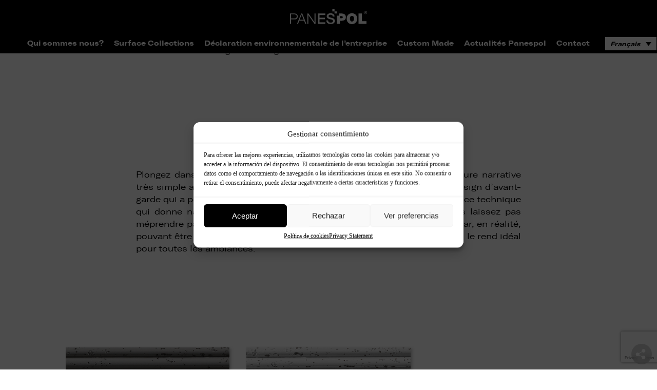

--- FILE ---
content_type: text/html; charset=UTF-8
request_url: https://panespol.com/fr/surface-collections/catalogue/wavies/tubes/
body_size: 21435
content:
<!doctype html>
<html lang="fr-FR" prefix="og: https://ogp.me/ns#">
<head>


	<meta charset="UTF-8" />
	<meta name="viewport" content="width=device-width, initial-scale=1" />
	<link rel="profile" href="https://gmpg.org/xfn/11" />
		<style>img:is([sizes="auto" i], [sizes^="auto," i]) { contain-intrinsic-size: 3000px 1500px }</style>
	<link rel="alternate" hreflang="es" href="https://panespol.com/surface-collections/catalogo/wavies/tubes/" />
<link rel="alternate" hreflang="en" href="https://panespol.com/en/surface-collections/catalogue/wavies/tubes/" />
<link rel="alternate" hreflang="fr" href="https://panespol.com/fr/surface-collections/catalogue/wavies/tubes/" />
<link rel="alternate" hreflang="de" href="https://panespol.com/de/surface-collections/katalog/wavies/tubes/" />
<link rel="alternate" hreflang="it" href="https://panespol.com/it/surface-collections/catalogo/wavies/tubes/" />
<link rel="alternate" hreflang="x-default" href="https://panespol.com/surface-collections/catalogo/wavies/tubes/" />

<!-- Search Engine Optimization by Rank Math - https://rankmath.com/ -->
<title>Panel Tubes - Panespol</title>
<meta name="description" content="Plongez dans l&#039;esthétique des lignes épurées, apaisantes et à la structure narrative très simple avec le modèle Tubes de la gamme Wavies."/>
<meta name="robots" content="follow, index, max-snippet:-1, max-video-preview:-1, max-image-preview:large"/>
<link rel="canonical" href="https://panespol.com/fr/surface-collections/catalogue/wavies/tubes/" />
<meta property="og:locale" content="fr_FR" />
<meta property="og:type" content="article" />
<meta property="og:title" content="Panel Tubes - Panespol" />
<meta property="og:description" content="Plongez dans l&#039;esthétique des lignes épurées, apaisantes et à la structure narrative très simple avec le modèle Tubes de la gamme Wavies." />
<meta property="og:url" content="https://panespol.com/fr/surface-collections/catalogue/wavies/tubes/" />
<meta property="og:site_name" content="PANESPOL - Paneles Decorativos" />
<meta property="og:updated_time" content="2022-12-10T10:51:49+01:00" />
<meta property="og:image" content="https://panespol.com/wp-content/uploads/2022/11/Ambiente-TX-074-7044-Tubes-PANESPOL.jpg" />
<meta property="og:image:secure_url" content="https://panespol.com/wp-content/uploads/2022/11/Ambiente-TX-074-7044-Tubes-PANESPOL.jpg" />
<meta property="og:image:width" content="740" />
<meta property="og:image:height" content="556" />
<meta property="og:image:alt" content="Tubes" />
<meta property="og:image:type" content="image/jpeg" />
<meta name="twitter:card" content="summary_large_image" />
<meta name="twitter:title" content="Panel Tubes - Panespol" />
<meta name="twitter:description" content="Plongez dans l&#039;esthétique des lignes épurées, apaisantes et à la structure narrative très simple avec le modèle Tubes de la gamme Wavies." />
<meta name="twitter:image" content="https://panespol.com/wp-content/uploads/2022/11/Ambiente-TX-074-7044-Tubes-PANESPOL.jpg" />
<!-- /Rank Math WordPress SEO plugin -->

<link rel='dns-prefetch' href='//www.googletagmanager.com' />
<link rel="alternate" type="application/rss+xml" title="Panespol - Paneles Decorativos Pared &raquo; Feed" href="https://panespol.com/fr/feed/" />
<link rel="alternate" type="application/rss+xml" title="Panespol - Paneles Decorativos Pared &raquo; Comments Feed" href="https://panespol.com/fr/comments/feed/" />
<script>
window._wpemojiSettings = {"baseUrl":"https:\/\/s.w.org\/images\/core\/emoji\/16.0.1\/72x72\/","ext":".png","svgUrl":"https:\/\/s.w.org\/images\/core\/emoji\/16.0.1\/svg\/","svgExt":".svg","source":{"concatemoji":"https:\/\/panespol.com\/wp-includes\/js\/wp-emoji-release.min.js?ver=6.8.3"}};
/*! This file is auto-generated */
!function(s,n){var o,i,e;function c(e){try{var t={supportTests:e,timestamp:(new Date).valueOf()};sessionStorage.setItem(o,JSON.stringify(t))}catch(e){}}function p(e,t,n){e.clearRect(0,0,e.canvas.width,e.canvas.height),e.fillText(t,0,0);var t=new Uint32Array(e.getImageData(0,0,e.canvas.width,e.canvas.height).data),a=(e.clearRect(0,0,e.canvas.width,e.canvas.height),e.fillText(n,0,0),new Uint32Array(e.getImageData(0,0,e.canvas.width,e.canvas.height).data));return t.every(function(e,t){return e===a[t]})}function u(e,t){e.clearRect(0,0,e.canvas.width,e.canvas.height),e.fillText(t,0,0);for(var n=e.getImageData(16,16,1,1),a=0;a<n.data.length;a++)if(0!==n.data[a])return!1;return!0}function f(e,t,n,a){switch(t){case"flag":return n(e,"\ud83c\udff3\ufe0f\u200d\u26a7\ufe0f","\ud83c\udff3\ufe0f\u200b\u26a7\ufe0f")?!1:!n(e,"\ud83c\udde8\ud83c\uddf6","\ud83c\udde8\u200b\ud83c\uddf6")&&!n(e,"\ud83c\udff4\udb40\udc67\udb40\udc62\udb40\udc65\udb40\udc6e\udb40\udc67\udb40\udc7f","\ud83c\udff4\u200b\udb40\udc67\u200b\udb40\udc62\u200b\udb40\udc65\u200b\udb40\udc6e\u200b\udb40\udc67\u200b\udb40\udc7f");case"emoji":return!a(e,"\ud83e\udedf")}return!1}function g(e,t,n,a){var r="undefined"!=typeof WorkerGlobalScope&&self instanceof WorkerGlobalScope?new OffscreenCanvas(300,150):s.createElement("canvas"),o=r.getContext("2d",{willReadFrequently:!0}),i=(o.textBaseline="top",o.font="600 32px Arial",{});return e.forEach(function(e){i[e]=t(o,e,n,a)}),i}function t(e){var t=s.createElement("script");t.src=e,t.defer=!0,s.head.appendChild(t)}"undefined"!=typeof Promise&&(o="wpEmojiSettingsSupports",i=["flag","emoji"],n.supports={everything:!0,everythingExceptFlag:!0},e=new Promise(function(e){s.addEventListener("DOMContentLoaded",e,{once:!0})}),new Promise(function(t){var n=function(){try{var e=JSON.parse(sessionStorage.getItem(o));if("object"==typeof e&&"number"==typeof e.timestamp&&(new Date).valueOf()<e.timestamp+604800&&"object"==typeof e.supportTests)return e.supportTests}catch(e){}return null}();if(!n){if("undefined"!=typeof Worker&&"undefined"!=typeof OffscreenCanvas&&"undefined"!=typeof URL&&URL.createObjectURL&&"undefined"!=typeof Blob)try{var e="postMessage("+g.toString()+"("+[JSON.stringify(i),f.toString(),p.toString(),u.toString()].join(",")+"));",a=new Blob([e],{type:"text/javascript"}),r=new Worker(URL.createObjectURL(a),{name:"wpTestEmojiSupports"});return void(r.onmessage=function(e){c(n=e.data),r.terminate(),t(n)})}catch(e){}c(n=g(i,f,p,u))}t(n)}).then(function(e){for(var t in e)n.supports[t]=e[t],n.supports.everything=n.supports.everything&&n.supports[t],"flag"!==t&&(n.supports.everythingExceptFlag=n.supports.everythingExceptFlag&&n.supports[t]);n.supports.everythingExceptFlag=n.supports.everythingExceptFlag&&!n.supports.flag,n.DOMReady=!1,n.readyCallback=function(){n.DOMReady=!0}}).then(function(){return e}).then(function(){var e;n.supports.everything||(n.readyCallback(),(e=n.source||{}).concatemoji?t(e.concatemoji):e.wpemoji&&e.twemoji&&(t(e.twemoji),t(e.wpemoji)))}))}((window,document),window._wpemojiSettings);
</script>
<link rel='stylesheet' id='cta-certificados-css-css' href='https://panespol.com/wp-content/plugins/ctas-certificados/css/certificados.css?ver=6.8.3' type='text/css' media='all' />
<style id='wp-emoji-styles-inline-css' type='text/css'>

	img.wp-smiley, img.emoji {
		display: inline !important;
		border: none !important;
		box-shadow: none !important;
		height: 1em !important;
		width: 1em !important;
		margin: 0 0.07em !important;
		vertical-align: -0.1em !important;
		background: none !important;
		padding: 0 !important;
	}
</style>
<link rel='stylesheet' id='wp-block-library-css' href='https://panespol.com/wp-includes/css/dist/block-library/style.min.css?ver=6.8.3' type='text/css' media='all' />
<style id='wp-block-library-theme-inline-css' type='text/css'>
.wp-block-audio :where(figcaption){color:#555;font-size:13px;text-align:center}.is-dark-theme .wp-block-audio :where(figcaption){color:#ffffffa6}.wp-block-audio{margin:0 0 1em}.wp-block-code{border:1px solid #ccc;border-radius:4px;font-family:Menlo,Consolas,monaco,monospace;padding:.8em 1em}.wp-block-embed :where(figcaption){color:#555;font-size:13px;text-align:center}.is-dark-theme .wp-block-embed :where(figcaption){color:#ffffffa6}.wp-block-embed{margin:0 0 1em}.blocks-gallery-caption{color:#555;font-size:13px;text-align:center}.is-dark-theme .blocks-gallery-caption{color:#ffffffa6}:root :where(.wp-block-image figcaption){color:#555;font-size:13px;text-align:center}.is-dark-theme :root :where(.wp-block-image figcaption){color:#ffffffa6}.wp-block-image{margin:0 0 1em}.wp-block-pullquote{border-bottom:4px solid;border-top:4px solid;color:currentColor;margin-bottom:1.75em}.wp-block-pullquote cite,.wp-block-pullquote footer,.wp-block-pullquote__citation{color:currentColor;font-size:.8125em;font-style:normal;text-transform:uppercase}.wp-block-quote{border-left:.25em solid;margin:0 0 1.75em;padding-left:1em}.wp-block-quote cite,.wp-block-quote footer{color:currentColor;font-size:.8125em;font-style:normal;position:relative}.wp-block-quote:where(.has-text-align-right){border-left:none;border-right:.25em solid;padding-left:0;padding-right:1em}.wp-block-quote:where(.has-text-align-center){border:none;padding-left:0}.wp-block-quote.is-large,.wp-block-quote.is-style-large,.wp-block-quote:where(.is-style-plain){border:none}.wp-block-search .wp-block-search__label{font-weight:700}.wp-block-search__button{border:1px solid #ccc;padding:.375em .625em}:where(.wp-block-group.has-background){padding:1.25em 2.375em}.wp-block-separator.has-css-opacity{opacity:.4}.wp-block-separator{border:none;border-bottom:2px solid;margin-left:auto;margin-right:auto}.wp-block-separator.has-alpha-channel-opacity{opacity:1}.wp-block-separator:not(.is-style-wide):not(.is-style-dots){width:100px}.wp-block-separator.has-background:not(.is-style-dots){border-bottom:none;height:1px}.wp-block-separator.has-background:not(.is-style-wide):not(.is-style-dots){height:2px}.wp-block-table{margin:0 0 1em}.wp-block-table td,.wp-block-table th{word-break:normal}.wp-block-table :where(figcaption){color:#555;font-size:13px;text-align:center}.is-dark-theme .wp-block-table :where(figcaption){color:#ffffffa6}.wp-block-video :where(figcaption){color:#555;font-size:13px;text-align:center}.is-dark-theme .wp-block-video :where(figcaption){color:#ffffffa6}.wp-block-video{margin:0 0 1em}:root :where(.wp-block-template-part.has-background){margin-bottom:0;margin-top:0;padding:1.25em 2.375em}
</style>
<style id='classic-theme-styles-inline-css' type='text/css'>
/*! This file is auto-generated */
.wp-block-button__link{color:#fff;background-color:#32373c;border-radius:9999px;box-shadow:none;text-decoration:none;padding:calc(.667em + 2px) calc(1.333em + 2px);font-size:1.125em}.wp-block-file__button{background:#32373c;color:#fff;text-decoration:none}
</style>
<style id='safe-svg-svg-icon-style-inline-css' type='text/css'>
.safe-svg-cover{text-align:center}.safe-svg-cover .safe-svg-inside{display:inline-block;max-width:100%}.safe-svg-cover svg{height:100%;max-height:100%;max-width:100%;width:100%}

</style>
<style id='global-styles-inline-css' type='text/css'>
:root{--wp--preset--aspect-ratio--square: 1;--wp--preset--aspect-ratio--4-3: 4/3;--wp--preset--aspect-ratio--3-4: 3/4;--wp--preset--aspect-ratio--3-2: 3/2;--wp--preset--aspect-ratio--2-3: 2/3;--wp--preset--aspect-ratio--16-9: 16/9;--wp--preset--aspect-ratio--9-16: 9/16;--wp--preset--color--black: #000000;--wp--preset--color--cyan-bluish-gray: #abb8c3;--wp--preset--color--white: #FFF;--wp--preset--color--pale-pink: #f78da7;--wp--preset--color--vivid-red: #cf2e2e;--wp--preset--color--luminous-vivid-orange: #ff6900;--wp--preset--color--luminous-vivid-amber: #fcb900;--wp--preset--color--light-green-cyan: #7bdcb5;--wp--preset--color--vivid-green-cyan: #00d084;--wp--preset--color--pale-cyan-blue: #8ed1fc;--wp--preset--color--vivid-cyan-blue: #0693e3;--wp--preset--color--vivid-purple: #9b51e0;--wp--preset--color--primary: #0073a8;--wp--preset--color--secondary: #005075;--wp--preset--color--dark-gray: #111;--wp--preset--color--light-gray: #767676;--wp--preset--gradient--vivid-cyan-blue-to-vivid-purple: linear-gradient(135deg,rgba(6,147,227,1) 0%,rgb(155,81,224) 100%);--wp--preset--gradient--light-green-cyan-to-vivid-green-cyan: linear-gradient(135deg,rgb(122,220,180) 0%,rgb(0,208,130) 100%);--wp--preset--gradient--luminous-vivid-amber-to-luminous-vivid-orange: linear-gradient(135deg,rgba(252,185,0,1) 0%,rgba(255,105,0,1) 100%);--wp--preset--gradient--luminous-vivid-orange-to-vivid-red: linear-gradient(135deg,rgba(255,105,0,1) 0%,rgb(207,46,46) 100%);--wp--preset--gradient--very-light-gray-to-cyan-bluish-gray: linear-gradient(135deg,rgb(238,238,238) 0%,rgb(169,184,195) 100%);--wp--preset--gradient--cool-to-warm-spectrum: linear-gradient(135deg,rgb(74,234,220) 0%,rgb(151,120,209) 20%,rgb(207,42,186) 40%,rgb(238,44,130) 60%,rgb(251,105,98) 80%,rgb(254,248,76) 100%);--wp--preset--gradient--blush-light-purple: linear-gradient(135deg,rgb(255,206,236) 0%,rgb(152,150,240) 100%);--wp--preset--gradient--blush-bordeaux: linear-gradient(135deg,rgb(254,205,165) 0%,rgb(254,45,45) 50%,rgb(107,0,62) 100%);--wp--preset--gradient--luminous-dusk: linear-gradient(135deg,rgb(255,203,112) 0%,rgb(199,81,192) 50%,rgb(65,88,208) 100%);--wp--preset--gradient--pale-ocean: linear-gradient(135deg,rgb(255,245,203) 0%,rgb(182,227,212) 50%,rgb(51,167,181) 100%);--wp--preset--gradient--electric-grass: linear-gradient(135deg,rgb(202,248,128) 0%,rgb(113,206,126) 100%);--wp--preset--gradient--midnight: linear-gradient(135deg,rgb(2,3,129) 0%,rgb(40,116,252) 100%);--wp--preset--font-size--small: 19.5px;--wp--preset--font-size--medium: 20px;--wp--preset--font-size--large: 36.5px;--wp--preset--font-size--x-large: 42px;--wp--preset--font-size--normal: 22px;--wp--preset--font-size--huge: 49.5px;--wp--preset--spacing--20: 0.44rem;--wp--preset--spacing--30: 0.67rem;--wp--preset--spacing--40: 1rem;--wp--preset--spacing--50: 1.5rem;--wp--preset--spacing--60: 2.25rem;--wp--preset--spacing--70: 3.38rem;--wp--preset--spacing--80: 5.06rem;--wp--preset--shadow--natural: 6px 6px 9px rgba(0, 0, 0, 0.2);--wp--preset--shadow--deep: 12px 12px 50px rgba(0, 0, 0, 0.4);--wp--preset--shadow--sharp: 6px 6px 0px rgba(0, 0, 0, 0.2);--wp--preset--shadow--outlined: 6px 6px 0px -3px rgba(255, 255, 255, 1), 6px 6px rgba(0, 0, 0, 1);--wp--preset--shadow--crisp: 6px 6px 0px rgba(0, 0, 0, 1);}:where(.is-layout-flex){gap: 0.5em;}:where(.is-layout-grid){gap: 0.5em;}body .is-layout-flex{display: flex;}.is-layout-flex{flex-wrap: wrap;align-items: center;}.is-layout-flex > :is(*, div){margin: 0;}body .is-layout-grid{display: grid;}.is-layout-grid > :is(*, div){margin: 0;}:where(.wp-block-columns.is-layout-flex){gap: 2em;}:where(.wp-block-columns.is-layout-grid){gap: 2em;}:where(.wp-block-post-template.is-layout-flex){gap: 1.25em;}:where(.wp-block-post-template.is-layout-grid){gap: 1.25em;}.has-black-color{color: var(--wp--preset--color--black) !important;}.has-cyan-bluish-gray-color{color: var(--wp--preset--color--cyan-bluish-gray) !important;}.has-white-color{color: var(--wp--preset--color--white) !important;}.has-pale-pink-color{color: var(--wp--preset--color--pale-pink) !important;}.has-vivid-red-color{color: var(--wp--preset--color--vivid-red) !important;}.has-luminous-vivid-orange-color{color: var(--wp--preset--color--luminous-vivid-orange) !important;}.has-luminous-vivid-amber-color{color: var(--wp--preset--color--luminous-vivid-amber) !important;}.has-light-green-cyan-color{color: var(--wp--preset--color--light-green-cyan) !important;}.has-vivid-green-cyan-color{color: var(--wp--preset--color--vivid-green-cyan) !important;}.has-pale-cyan-blue-color{color: var(--wp--preset--color--pale-cyan-blue) !important;}.has-vivid-cyan-blue-color{color: var(--wp--preset--color--vivid-cyan-blue) !important;}.has-vivid-purple-color{color: var(--wp--preset--color--vivid-purple) !important;}.has-black-background-color{background-color: var(--wp--preset--color--black) !important;}.has-cyan-bluish-gray-background-color{background-color: var(--wp--preset--color--cyan-bluish-gray) !important;}.has-white-background-color{background-color: var(--wp--preset--color--white) !important;}.has-pale-pink-background-color{background-color: var(--wp--preset--color--pale-pink) !important;}.has-vivid-red-background-color{background-color: var(--wp--preset--color--vivid-red) !important;}.has-luminous-vivid-orange-background-color{background-color: var(--wp--preset--color--luminous-vivid-orange) !important;}.has-luminous-vivid-amber-background-color{background-color: var(--wp--preset--color--luminous-vivid-amber) !important;}.has-light-green-cyan-background-color{background-color: var(--wp--preset--color--light-green-cyan) !important;}.has-vivid-green-cyan-background-color{background-color: var(--wp--preset--color--vivid-green-cyan) !important;}.has-pale-cyan-blue-background-color{background-color: var(--wp--preset--color--pale-cyan-blue) !important;}.has-vivid-cyan-blue-background-color{background-color: var(--wp--preset--color--vivid-cyan-blue) !important;}.has-vivid-purple-background-color{background-color: var(--wp--preset--color--vivid-purple) !important;}.has-black-border-color{border-color: var(--wp--preset--color--black) !important;}.has-cyan-bluish-gray-border-color{border-color: var(--wp--preset--color--cyan-bluish-gray) !important;}.has-white-border-color{border-color: var(--wp--preset--color--white) !important;}.has-pale-pink-border-color{border-color: var(--wp--preset--color--pale-pink) !important;}.has-vivid-red-border-color{border-color: var(--wp--preset--color--vivid-red) !important;}.has-luminous-vivid-orange-border-color{border-color: var(--wp--preset--color--luminous-vivid-orange) !important;}.has-luminous-vivid-amber-border-color{border-color: var(--wp--preset--color--luminous-vivid-amber) !important;}.has-light-green-cyan-border-color{border-color: var(--wp--preset--color--light-green-cyan) !important;}.has-vivid-green-cyan-border-color{border-color: var(--wp--preset--color--vivid-green-cyan) !important;}.has-pale-cyan-blue-border-color{border-color: var(--wp--preset--color--pale-cyan-blue) !important;}.has-vivid-cyan-blue-border-color{border-color: var(--wp--preset--color--vivid-cyan-blue) !important;}.has-vivid-purple-border-color{border-color: var(--wp--preset--color--vivid-purple) !important;}.has-vivid-cyan-blue-to-vivid-purple-gradient-background{background: var(--wp--preset--gradient--vivid-cyan-blue-to-vivid-purple) !important;}.has-light-green-cyan-to-vivid-green-cyan-gradient-background{background: var(--wp--preset--gradient--light-green-cyan-to-vivid-green-cyan) !important;}.has-luminous-vivid-amber-to-luminous-vivid-orange-gradient-background{background: var(--wp--preset--gradient--luminous-vivid-amber-to-luminous-vivid-orange) !important;}.has-luminous-vivid-orange-to-vivid-red-gradient-background{background: var(--wp--preset--gradient--luminous-vivid-orange-to-vivid-red) !important;}.has-very-light-gray-to-cyan-bluish-gray-gradient-background{background: var(--wp--preset--gradient--very-light-gray-to-cyan-bluish-gray) !important;}.has-cool-to-warm-spectrum-gradient-background{background: var(--wp--preset--gradient--cool-to-warm-spectrum) !important;}.has-blush-light-purple-gradient-background{background: var(--wp--preset--gradient--blush-light-purple) !important;}.has-blush-bordeaux-gradient-background{background: var(--wp--preset--gradient--blush-bordeaux) !important;}.has-luminous-dusk-gradient-background{background: var(--wp--preset--gradient--luminous-dusk) !important;}.has-pale-ocean-gradient-background{background: var(--wp--preset--gradient--pale-ocean) !important;}.has-electric-grass-gradient-background{background: var(--wp--preset--gradient--electric-grass) !important;}.has-midnight-gradient-background{background: var(--wp--preset--gradient--midnight) !important;}.has-small-font-size{font-size: var(--wp--preset--font-size--small) !important;}.has-medium-font-size{font-size: var(--wp--preset--font-size--medium) !important;}.has-large-font-size{font-size: var(--wp--preset--font-size--large) !important;}.has-x-large-font-size{font-size: var(--wp--preset--font-size--x-large) !important;}
:where(.wp-block-post-template.is-layout-flex){gap: 1.25em;}:where(.wp-block-post-template.is-layout-grid){gap: 1.25em;}
:where(.wp-block-columns.is-layout-flex){gap: 2em;}:where(.wp-block-columns.is-layout-grid){gap: 2em;}
:root :where(.wp-block-pullquote){font-size: 1.5em;line-height: 1.6;}
</style>
<link rel='stylesheet' id='contact-form-7-css' href='https://panespol.com/wp-content/plugins/contact-form-7/includes/css/styles.css?ver=5.7.4' type='text/css' media='all' />
<link rel='stylesheet' id='wpdm-fonticon-css' href='https://panespol.com/wp-content/plugins/download-manager/assets/wpdm-iconfont/css/wpdm-icons.css?ver=6.8.3' type='text/css' media='all' />
<link rel='stylesheet' id='wpdm-front-css' href='https://panespol.com/wp-content/plugins/download-manager/assets/css/front.min.css?ver=6.8.3' type='text/css' media='all' />
<link rel='stylesheet' id='wpml-legacy-dropdown-0-css' href='https://panespol.com/wp-content/plugins/sitepress-multilingual-cms/templates/language-switchers/legacy-dropdown/style.min.css?ver=1' type='text/css' media='all' />
<link rel='stylesheet' id='cmplz-general-css' href='https://panespol.com/wp-content/plugins/complianz-gdpr/assets/css/cookieblocker.min.css?ver=1752482418' type='text/css' media='all' />
<link rel='stylesheet' id='animate-css' href='https://panespol.com/wp-content/themes/twentynineteen-child/scss/external/animate.css?ver=6.8.3' type='text/css' media='all' />
<link rel='stylesheet' id='twentynineteen-style-css' href='https://panespol.com/wp-content/themes/twentynineteen-child/style.css?ver=0.0.1' type='text/css' media='all' />
<link rel='stylesheet' id='twentynineteen-print-style-css' href='https://panespol.com/wp-content/themes/twentynineteen/print.css?ver=0.0.1' type='text/css' media='print' />
<style id='akismet-widget-style-inline-css' type='text/css'>

			.a-stats {
				--akismet-color-mid-green: #357b49;
				--akismet-color-white: #fff;
				--akismet-color-light-grey: #f6f7f7;

				max-width: 350px;
				width: auto;
			}

			.a-stats * {
				all: unset;
				box-sizing: border-box;
			}

			.a-stats strong {
				font-weight: 600;
			}

			.a-stats a.a-stats__link,
			.a-stats a.a-stats__link:visited,
			.a-stats a.a-stats__link:active {
				background: var(--akismet-color-mid-green);
				border: none;
				box-shadow: none;
				border-radius: 8px;
				color: var(--akismet-color-white);
				cursor: pointer;
				display: block;
				font-family: -apple-system, BlinkMacSystemFont, 'Segoe UI', 'Roboto', 'Oxygen-Sans', 'Ubuntu', 'Cantarell', 'Helvetica Neue', sans-serif;
				font-weight: 500;
				padding: 12px;
				text-align: center;
				text-decoration: none;
				transition: all 0.2s ease;
			}

			/* Extra specificity to deal with TwentyTwentyOne focus style */
			.widget .a-stats a.a-stats__link:focus {
				background: var(--akismet-color-mid-green);
				color: var(--akismet-color-white);
				text-decoration: none;
			}

			.a-stats a.a-stats__link:hover {
				filter: brightness(110%);
				box-shadow: 0 4px 12px rgba(0, 0, 0, 0.06), 0 0 2px rgba(0, 0, 0, 0.16);
			}

			.a-stats .count {
				color: var(--akismet-color-white);
				display: block;
				font-size: 1.5em;
				line-height: 1.4;
				padding: 0 13px;
				white-space: nowrap;
			}
		
</style>
<script src="https://panespol.com/wp-includes/js/jquery/jquery.min.js?ver=3.7.1" id="jquery-core-js"></script>
<script src="https://panespol.com/wp-includes/js/jquery/jquery-migrate.min.js?ver=3.4.1" id="jquery-migrate-js"></script>
<script src="https://panespol.com/wp-content/plugins/download-manager/assets/js/wpdm.min.js?ver=6.8.3" id="wpdm-frontend-js-js"></script>
<script id="wpdm-frontjs-js-extra">
var wpdm_url = {"home":"https:\/\/panespol.com\/fr\/","site":"https:\/\/panespol.com\/","ajax":"https:\/\/panespol.com\/wp-admin\/admin-ajax.php"};
var wpdm_js = {"spinner":"<i class=\"wpdm-icon wpdm-sun wpdm-spin\"><\/i>","client_id":"87f3f17f837aa4903137026fbaa1e87a"};
var wpdm_strings = {"pass_var":"Password Verified!","pass_var_q":"Please click following button to start download.","start_dl":"Start Download"};
</script>
<script src="https://panespol.com/wp-content/plugins/download-manager/assets/js/front.min.js?ver=3.3.19" id="wpdm-frontjs-js"></script>
<script src="https://panespol.com/wp-content/plugins/sitepress-multilingual-cms/templates/language-switchers/legacy-dropdown/script.min.js?ver=1" id="wpml-legacy-dropdown-0-js"></script>
<script src="https://panespol.com/wp-content/themes/twentynineteen-child/js/TweenMax.min.js?ver=6.8.3" id="TweenMax.min-js"></script>
<script src="https://panespol.com/wp-content/themes/twentynineteen-child/js/wow.min.js?ver=6.8.3" id="wow.min-js"></script>
<script id="ttt_navbar-js-extra">
var idioma = {"codigo":"fr"};
</script>
<script src="https://panespol.com/wp-content/themes/twentynineteen-child/js/ttt_navbar.js?ver=1752482426" id="ttt_navbar-js"></script>
<script src="https://panespol.com/wp-content/themes/twentynineteen-child/js/ttt_populate-flexbox.js?ver=1752482426" id="ttt_populate-flexbox-js"></script>
<script src="https://panespol.com/wp-content/themes/twentynineteen-child/js/ttt_lightbox_group.js?ver=1752482426" id="ttt_lightbox_group-js"></script>
<script src="https://panespol.com/wp-content/themes/twentynineteen/js/priority-menu.js?ver=20200129" id="twentynineteen-priority-menu-js" defer data-wp-strategy="defer"></script>

<!-- Google tag (gtag.js) snippet added by Site Kit -->

<!-- Google Analytics snippet added by Site Kit -->
<script src="https://www.googletagmanager.com/gtag/js?id=GT-P3HW6TP" id="google_gtagjs-js" async></script>
<script id="google_gtagjs-js-after">
window.dataLayer = window.dataLayer || [];function gtag(){dataLayer.push(arguments);}
gtag("set","linker",{"domains":["panespol.com"]});
gtag("js", new Date());
gtag("set", "developer_id.dZTNiMT", true);
gtag("config", "GT-P3HW6TP");
</script>

<!-- End Google tag (gtag.js) snippet added by Site Kit -->
<link rel="https://api.w.org/" href="https://panespol.com/fr/wp-json/" /><link rel="alternate" title="JSON" type="application/json" href="https://panespol.com/fr/wp-json/wp/v2/producto/18036" /><link rel="EditURI" type="application/rsd+xml" title="RSD" href="https://panespol.com/xmlrpc.php?rsd" />
<meta name="generator" content="WordPress 6.8.3" />
<link rel='shortlink' href='https://panespol.com/fr/?p=18036' />
<link rel="alternate" title="oEmbed (JSON)" type="application/json+oembed" href="https://panespol.com/fr/wp-json/oembed/1.0/embed?url=https%3A%2F%2Fpanespol.com%2Ffr%2Fsurface-collections%2Fcatalogue%2Fwavies%2Ftubes%2F" />
<link rel="alternate" title="oEmbed (XML)" type="text/xml+oembed" href="https://panespol.com/fr/wp-json/oembed/1.0/embed?url=https%3A%2F%2Fpanespol.com%2Ffr%2Fsurface-collections%2Fcatalogue%2Fwavies%2Ftubes%2F&#038;format=xml" />
<meta name="generator" content="WPML ver:4.7.6 stt:1,4,3,27,2;" />
<!-- start Simple Custom CSS and JS -->
<style>
/* Añade aquí tu código CSS.

Por ejemplo:
.ejemplo {
    color: red;
}

Para mejorar tu conocimiento sobre CSS, echa un vistazo a https://www.w3schools.com/css/css_syntax.asp

Fin del comentario */ 

/*.lcp_catlist .gama-tax-item
{
	margin-right: 0 !important;
	margin-left: 0 !important;
	width:31%;
*/

.wpb_text_column :last-child {
  margin-bottom: 30px !important;
}

@media (min-width: 768px) {
  .page-id-210 .lcp_catlist .gama-tax-item:nth-child(1), 
  .page-id-210 .lcp_catlist .gama-tax-item:nth-child(3n+1),
  .page-id-1430 .lcp_catlist .gama-tax-item:nth-child(1), 
  .page-id-1430 .lcp_catlist .gama-tax-item:nth-child(3n+1)
  .page-id-1431 .lcp_catlist .gama-tax-item:nth-child(1), 
  .page-id-1431 .lcp_catlist .gama-tax-item:nth-child(3n+1)
  {
    margin-right: 0 !important;
  }
	
	.page-id-210 .lcp_catlist .gama-tax-item {
    	flex: 1 1 29% !important;
		
	}
}

@media (max-width: 768px) {
	#wpcs_tab_14490
	{

	  margin-top: 20%;
	}
}</style>
<!-- end Simple Custom CSS and JS -->
<!-- start Simple Custom CSS and JS -->
<style>
.novedades-container-home {
    display: flex;
    gap: 30px;
}

.novedades-home {
    display: flex;
    flex-direction: column;
    gap: 25px;
    font-family: "GT-Regular" !important;
    padding-bottom: 30px;
    width: 50%;
}

.slider-col-right-novedades {
    flex: 1;
    display: grid;
    grid-template-columns: repeat(2, minmax(0, 1fr));
    grid-template-rows: repeat(3, minmax(300px, 1fr));
    grid-gap: 15px;
}

.slider-product-novedades {
    display: flex;
    flex-direction: column;
    max-width: 100%;
    max-height: 280px;
    overflow: hidden;
    box-shadow: 1px 2px 3px rgb(0 0 0 / 42%)
}

.slider-col-left-novedades {
    flex: 1;
    max-height: 450px;
    overflow: hidden;
}

.slider-col-left-novedades>img {
    width: 100%;
    height: auto;
}

.slider-product-img-novedades {
    flex-basis: 120%;
    height: 100%;
    overflow: hidden;
}

.slider-product-img-novedades>img {
    width: 100%;
    object-fit: cover;
    object-position: center center;
}

.slider {
    display: flex;
    gap: 25px;
    font-family: "GT-Regular" !important;
    padding-bottom: 30px;
}

.slider-col-left {
    flex: 1;
}

.slider-col-left>img {
    width: 100%;
    height: 100%;
}

.slider-col-right {
    flex: 1;
    display: grid;
    grid-template-columns: repeat(2, minmax(0, 1fr));
    grid-template-rows: repeat(3, minmax(0, 1fr));
    grid-gap: 15px;
}

.slider-product {
    display: flex;
    flex-direction: column;
    max-width: 100%;
    height: 149px;
    overflow: hidden;
    box-shadow: 1px 2px 3px rgb(0 0 0 / 42%)
}

.slider-product-img {
    flex-basis: 56%;
    height: 56%;
    overflow: hidden;
}

.slider-product-img>img {
    width: 100%;
    object-fit: cover;
}

.slider-product-text {
    flex-basis: 44%;
    display: flex;
    flex-direction: column;
    justify-content: center;
    padding-left: 10px;
    gap: 5px;
}

.slider-product-text>div {
    font-family: "GT Regular", arial;
}

.bold {
    font-family: "GT Bold", arial;
    font-weight: bold;
}

ul.advgb-tabs-panel {
    display: flex
}

.more-link {
    align-items: center;
    justify-content: center;
    font-weight: bold;
    text-decoration: underline;
    font-family: "GT-Regular", arial !important;
}

ul.advgb-tabs-panel li.advgb-tab-active a span {
    opacity: 1 !important;
    border-bottom: 1px #000 solid
}

@media screen and (max-width: 1023px) {
    .advgb-tabs-wrapper.advgb-tab-vert-tablet {
        flex-direction: column !important;
    }

    .advgb-tabs-wrapper.advgb-tab-vert-tablet ul.advgb-tabs-panel {
        flex-direction: row !important;
        flex-flow: row wrap;
        min-width: 100% !important;
    }

    .ul.advgb-tabs-panel li:not(.arrow-prev):not(.arrow-next) {
        min-width: 120px;
    }

    .advgb-tabs-wrapper.advgb-tab-vert-tablet .advgb-tab-body-wrapper {
        max-width: 100% !important;
    }
}

@media screen and (max-width: 780px) {
    .slider {
        flex-direction: column;
        padding: 0 20px;
    }

    .advgb-tabs-wrapper.advgb-tab-stack-mobile .advgb-tab-body-header {
        text-align: center;
        font-size: 16px;
        font-family: "GT Bold"
    }

    .advgb-tabs-wrapper.advgb-tab-stack-mobile .advgb-tabs-panel {
        display: flex !important;
    }
}

@media screen and (max-width: 767px) .advgb-tabs-wrapper.advgb-tab-stack-mobile .advgb-tabs-panel {
    display: flex !important;
}

@media screen and (max-width: 766px) {
    ul.advgb-tabs-wrapper.advgb-tab-stack-mobile .advgb-tabs-panel {
        display: flex !important;
    }

    /*.advgb-tabs-wrapper.advgb-tab-stack-mobile .advgb-tab-body-header {
		display: none !important;
	}*/

}

.metaslider.ms-theme-radix .flexslider ul.flex-direction-nav li a.flex-next:before{
    -webkit-transform: none !important;
    transform: none !important;
}

.metaslider.ms-theme-radix .flexslider ul.flex-direction-nav li a::before{
    mask-image: none !important;
}

div.wpcs_tab{
	transform: none !important;
	top: 30px !important;
	right: 10px !important;
	background-color: white !important;
	color: black !important;
	padding: 5px 0px 5px 0px !important;
	width: 210px !important;
	font-family: Arial, Helvetica, sans-serif;
	font-weight: bold;
	border-radius: 50px;
	box-shadow: 
    0 0 10px white,
    0 0 20px white,
    0 0 30px white,
    0 0 40px white;
	align-content: center;
	border: 3px solid black !important;
	transition: 0.3s ease;
}

div.wpcs_tab:hover{
	box-shadow: 
    0 0 5px #0ff,
    0 0 10px #0ff,
    0 0 15px #0ff,
    0 0 20px #0ff;	
}

/**PublishBlocks**/

ul.advgb-tabs-panel li.advgb-tab-active button span {
    opacity: 1 !important;
    border-bottom: 1px #000 solid;
}

@media (min-width: 768px) {
    ul.advgb-tabs-panel li.ui-state-active button span {
        font-size: 18px;
    }
}

ul.advgb-tabs-panel li.ui-state-active button span {
    font-family: "GT Bold";
    t-size: 13px;
    color: black;
}

button.advgb-tab-button {
	color:#111;background:none;border:none;width:100%;text-align:inherit;cursor:pointer;padding:8px 16px;font:inherit
}

button.advgb-tab-button {
	color:#111;background:none;border:none;width:100%;text-align:inherit;cursor:pointer;padding:8px 16px;font:inherit
}

li.advgb-tab-active {
	background-color:#FFF;border-style:none;border-width:1px;border-color:#FFF;border-radius:10px
}
</style>
<!-- end Simple Custom CSS and JS -->
<meta name="generator" content="Site Kit by Google 1.155.0" />			<!-- DO NOT COPY THIS SNIPPET! Start of Page Analytics Tracking for HubSpot WordPress plugin v11.3.6-->
			<script class="hsq-set-content-id" data-content-id="blog-post">
				var _hsq = _hsq || [];
				_hsq.push(["setContentType", "blog-post"]);
			</script>
			<!-- DO NOT COPY THIS SNIPPET! End of Page Analytics Tracking for HubSpot WordPress plugin -->
						<style>.cmplz-hidden {
					display: none !important;
				}</style>		<script>
			document.documentElement.className = document.documentElement.className.replace('no-js', 'js');
		</script>
				<style>
			.no-js img.lazyload {
				display: none;
			}

			figure.wp-block-image img.lazyloading {
				min-width: 150px;
			}

			.lazyload,
			.lazyloading {
				--smush-placeholder-width: 100px;
				--smush-placeholder-aspect-ratio: 1/1;
				width: var(--smush-placeholder-width) !important;
				aspect-ratio: var(--smush-placeholder-aspect-ratio) !important;
			}

						.lazyload, .lazyloading {
				opacity: 0;
			}

			.lazyloaded {
				opacity: 1;
				transition: opacity 300ms;
				transition-delay: 0ms;
			}

					</style>
		<meta name="generator" content="Powered by WPBakery Page Builder - drag and drop page builder for WordPress."/>

<!-- Google Tag Manager snippet added by Site Kit -->
<script>
			( function( w, d, s, l, i ) {
				w[l] = w[l] || [];
				w[l].push( {'gtm.start': new Date().getTime(), event: 'gtm.js'} );
				var f = d.getElementsByTagName( s )[0],
					j = d.createElement( s ), dl = l != 'dataLayer' ? '&l=' + l : '';
				j.async = true;
				j.src = 'https://www.googletagmanager.com/gtm.js?id=' + i + dl;
				f.parentNode.insertBefore( j, f );
			} )( window, document, 'script', 'dataLayer', 'GTM-M6RCMRQ7' );
			
</script>

<!-- End Google Tag Manager snippet added by Site Kit -->
<style type="text/css">.blue-message {
background: none repeat scroll 0 0 #3399ff;
color: #ffffff;
text-shadow: none;
font-size: 14px;
line-height: 24px;
padding: 10px;
}.green-message {
background: none repeat scroll 0 0 #8cc14c;
color: #ffffff;
text-shadow: none;
font-size: 14px;
line-height: 24px;
padding: 10px;
}.orange-message {
background: none repeat scroll 0 0 #faa732;
color: #ffffff;
text-shadow: none;
font-size: 14px;
line-height: 24px;
padding: 10px;
}.red-message {
background: none repeat scroll 0 0 #da4d31;
color: #ffffff;
text-shadow: none;
font-size: 14px;
line-height: 24px;
padding: 10px;
}.grey-message {
background: none repeat scroll 0 0 #53555c;
color: #ffffff;
text-shadow: none;
font-size: 14px;
line-height: 24px;
padding: 10px;
}.left-block {
background: none repeat scroll 0 0px, radial-gradient(ellipse at center center, #ffffff 0%, #f2f2f2 100%) repeat scroll 0 0 rgba(0, 0, 0, 0);
color: #8b8e97;
padding: 10px;
margin: 10px;
float: left;
}.right-block {
background: none repeat scroll 0 0px, radial-gradient(ellipse at center center, #ffffff 0%, #f2f2f2 100%) repeat scroll 0 0 rgba(0, 0, 0, 0);
color: #8b8e97;
padding: 10px;
margin: 10px;
float: right;
}.blockquotes {
background: none;
border-left: 5px solid #f1f1f1;
color: #8B8E97;
font-size: 14px;
font-style: italic;
line-height: 22px;
padding-left: 15px;
padding: 10px;
width: 60%;
float: left;
}</style><link rel="icon" href="https://panespol.com/wp-content/uploads/2019/11/cropped-cropped-logo_short_Mesa-de-trabajo-1-1-32x32.png" sizes="32x32" />
<link rel="icon" href="https://panespol.com/wp-content/uploads/2019/11/cropped-cropped-logo_short_Mesa-de-trabajo-1-1-192x192.png" sizes="192x192" />
<link rel="apple-touch-icon" href="https://panespol.com/wp-content/uploads/2019/11/cropped-cropped-logo_short_Mesa-de-trabajo-1-1-180x180.png" />
<meta name="msapplication-TileImage" content="https://panespol.com/wp-content/uploads/2019/11/cropped-cropped-logo_short_Mesa-de-trabajo-1-1-270x270.png" />
		<style id="wp-custom-css">
			



.bg-slats {
	background-color: rgb(189, 156, 139);
}

.bg-wavies {
	background-color: rgb(54, 86, 139);
}

.bg-custom {
	background-color: black;
}

a.visited{color:#31708f !important;}

.wp-block-image.original-size img {
	object-fit: contain !important;
	height: auto !important;
	max-width: auto !important;
	width: auto !important;
}

.wp-block-image.original-size { display: flex !important;
	flex-direction: column !important;
}

@media(max-width: 800px) {
	.estilo-6 {
		max-width: calc(100% - 80px);
	}
}

ul.social-media-list img {
	width: 29px !important;
}


.contacto-image-container {
	display: grid;
grid-template-columns: 1fr;
grid-template-rows: 1fr;
grid-column-gap: 0px;
grid-row-gap: 0px;
grid-template-areas: 'soloyo';
}

.contacto-image-container figure {
	grid-area: soloyo;
}

.contacto-image-container img {
	display: block;
width: 100%;
}

.contacto-image-container .img-sup {
	transition: opacity 300ms ease-in-out;
}

.contacto-image-container .img-sup:hover {
	opacity: 0;
}
.post-date{
    display: none!important;
}
select {
    border: 2px solid black;
    margin-bottom: 0px;
    width:100%;
    padding: 10px;
    font-family: 'GT Bold';
    font-size: 12px;
    margin-top: 5px;
    letter-spacing: .5px;
}		</style>
		<noscript><style> .wpb_animate_when_almost_visible { opacity: 1; }</style></noscript><meta name="generator" content="WordPress Download Manager 3.3.19" />
                <link href="https://fonts.googleapis.com/css2?family=Bai Jamjuree:wght@200;200italic;300;300italic;regular;italic;500;500italic;600;600italic;700;700italic"
              rel="stylesheet">
        <style>
            .w3eden .fetfont,
            .w3eden .btn,
            .w3eden .btn.wpdm-front h3.title,
            .w3eden .wpdm-social-lock-box .IN-widget a span:last-child,
            .w3eden #xfilelist .panel-heading,
            .w3eden .wpdm-frontend-tabs a,
            .w3eden .alert:before,
            .w3eden .panel .panel-heading,
            .w3eden .discount-msg,
            .w3eden .panel.dashboard-panel h3,
            .w3eden #wpdm-dashboard-sidebar .list-group-item,
            .w3eden #package-description .wp-switch-editor,
            .w3eden .w3eden.author-dashbboard .nav.nav-tabs li a,
            .w3eden .wpdm_cart thead th,
            .w3eden #csp .list-group-item,
            .w3eden .modal-title {
                font-family: "Bai Jamjuree", -apple-system, BlinkMacSystemFont, "Segoe UI", Roboto, Helvetica, Arial, sans-serif, "Apple Color Emoji", "Segoe UI Emoji", "Segoe UI Symbol";
                text-transform: uppercase;
                font-weight: 700;
            }
            .w3eden #csp .list-group-item {
                text-transform: unset;
            }


        </style>
            <style>
        /* WPDM Link Template Styles */        </style>
                <style>

            :root {
                --color-primary: #000000;
                --color-primary-rgb: 0, 0, 0;
                --color-primary-hover: #000000;
                --color-primary-active: #000000;
                --color-secondary: #6c757d;
                --color-secondary-rgb: 108, 117, 125;
                --color-secondary-hover: #6c757d;
                --color-secondary-active: #6c757d;
                --color-success: #018e11;
                --color-success-rgb: 1, 142, 17;
                --color-success-hover: #0aad01;
                --color-success-active: #0c8c01;
                --color-info: #2CA8FF;
                --color-info-rgb: 44, 168, 255;
                --color-info-hover: #2CA8FF;
                --color-info-active: #2CA8FF;
                --color-warning: #FFB236;
                --color-warning-rgb: 255, 178, 54;
                --color-warning-hover: #FFB236;
                --color-warning-active: #FFB236;
                --color-danger: #ff5062;
                --color-danger-rgb: 255, 80, 98;
                --color-danger-hover: #ff5062;
                --color-danger-active: #ff5062;
                --color-green: #30b570;
                --color-blue: #0073ff;
                --color-purple: #8557D3;
                --color-red: #ff5062;
                --color-muted: rgba(69, 89, 122, 0.6);
                --wpdm-font: "Bai Jamjuree", -apple-system, BlinkMacSystemFont, "Segoe UI", Roboto, Helvetica, Arial, sans-serif, "Apple Color Emoji", "Segoe UI Emoji", "Segoe UI Symbol";
            }

            .wpdm-download-link.btn.btn-primary {
                border-radius: 4px;
            }


        </style>
        </head>

<body class="wp-singular producto-template-default single single-producto postid-18036 wp-embed-responsive wp-theme-twentynineteen wp-child-theme-twentynineteen-child metaslider-plugin singular image-filters-enabled wpb-js-composer js-comp-ver-6.10.0 vc_responsive">

	
		<!-- Google Tag Manager (noscript) snippet added by Site Kit -->
		<noscript>
			<iframe data-src="https://www.googletagmanager.com/ns.html?id=GTM-M6RCMRQ7" height="0" width="0" style="display:none;visibility:hidden" src="[data-uri]" class="lazyload" data-load-mode="1"></iframe>
		</noscript>
		<!-- End Google Tag Manager (noscript) snippet added by Site Kit -->
		
<!-- about -->
<div class="about">
   <a class="bg_links social twitter" href="https://twitter.com/panespol" target="_blank">
      <span class="icon">
        <svg xmlns="http://www.w3.org/2000/svg" role="img" viewBox="0 0 24 24"><title>Twitter icon</title><path d="M23.954 4.569c-.885.389-1.83.654-2.825.775 1.014-.611 1.794-1.574 2.163-2.723-.951.555-2.005.959-3.127 1.184-.896-.959-2.173-1.559-3.591-1.559-2.717 0-4.92 2.203-4.92 4.917 0 .39.045.765.127 1.124C7.691 8.094 4.066 6.13 1.64 3.161c-.427.722-.666 1.561-.666 2.475 0 1.71.87 3.213 2.188 4.096-.807-.026-1.566-.248-2.228-.616v.061c0 2.385 1.693 4.374 3.946 4.827-.413.111-.849.171-1.296.171-.314 0-.615-.03-.916-.086.631 1.953 2.445 3.377 4.604 3.417-1.68 1.319-3.809 2.105-6.102 2.105-.39 0-.779-.023-1.17-.067 2.189 1.394 4.768 2.209 7.557 2.209 9.054 0 13.999-7.496 13.999-13.986 0-.209 0-.42-.015-.63.961-.689 1.8-1.56 2.46-2.548l-.047-.02z"/></svg>
      </span>
   </a>
     <a class="bg_links social facebook" href="https://www.facebook.com/PanespolOfficial/" target="_blank">
      <span class="icon">
        <svg xmlns="http://www.w3.org/2000/svg" role="img" viewBox="0 0 24 24"><title>Facebook icon</title><path d="M23.9981 11.9991C23.9981 5.37216 18.626 0 11.9991 0C5.37216 0 0 5.37216 0 11.9991C0 17.9882 4.38789 22.9522 10.1242 23.8524V15.4676H7.07758V11.9991H10.1242V9.35553C10.1242 6.34826 11.9156 4.68714 14.6564 4.68714C15.9692 4.68714 17.3424 4.92149 17.3424 4.92149V7.87439H15.8294C14.3388 7.87439 13.8739 8.79933 13.8739 9.74824V11.9991H17.2018L16.6698 15.4676H13.8739V23.8524C19.6103 22.9522 23.9981 17.9882 23.9981 11.9991Z"/></svg>
      </span>
   </a>
     <a class="bg_links social linkedin" href="https://es.linkedin.com/company/panespol-surface-lovers" target="_blank">
      <span class="icon">
        <svg xmlns="http://www.w3.org/2000/svg" role="img" viewBox="0 0 24 24"><title>LinkedIn icon</title><path d="M20.447 20.452h-3.554v-5.569c0-1.328-.027-3.037-1.852-3.037-1.853 0-2.136 1.445-2.136 2.939v5.667H9.351V9h3.414v1.561h.046c.477-.9 1.637-1.85 3.37-1.85 3.601 0 4.267 2.37 4.267 5.455v6.286zM5.337 7.433c-1.144 0-2.063-.926-2.063-2.065 0-1.138.92-2.063 2.063-2.063 1.14 0 2.064.925 2.064 2.063 0 1.139-.925 2.065-2.064 2.065zm1.782 13.019H3.555V9h3.564v11.452zM22.225 0H1.771C.792 0 0 .774 0 1.729v20.542C0 23.227.792 24 1.771 24h20.451C23.2 24 24 23.227 24 22.271V1.729C24 .774 23.2 0 22.222 0h.003z"/></svg>
      </span>
   </a>
   <a class="bg_links social pinterest" href="https://www.pinterest.es/panespol/" target="_blank">
      <span class="icon">
        <svg xmlns="http://www.w3.org/2000/svg" role="img" viewBox="0 0 24 24"><title>Pinterest icon</title><path d="M12.017 0C5.396 0 .029 5.367.029 11.987c0 5.079 3.158 9.417 7.618 11.162-.105-.949-.199-2.403.041-3.439.219-.937 1.406-5.957 1.406-5.957s-.359-.72-.359-1.781c0-1.663.967-2.911 2.168-2.911 1.024 0 1.518.769 1.518 1.688 0 1.029-.653 2.567-.992 3.992-.285 1.193.6 2.165 1.775 2.165 2.128 0 3.768-2.245 3.768-5.487 0-2.861-2.063-4.869-5.008-4.869-3.41 0-5.409 2.562-5.409 5.199 0 1.033.394 2.143.889 2.741.099.12.112.225.085.345-.09.375-.293 1.199-.334 1.363-.053.225-.172.271-.401.165-1.495-.69-2.433-2.878-2.433-4.646 0-3.776 2.748-7.252 7.92-7.252 4.158 0 7.392 2.967 7.392 6.923 0 4.135-2.607 7.462-6.233 7.462-1.214 0-2.354-.629-2.758-1.379l-.749 2.848c-.269 1.045-1.004 2.352-1.498 3.146 1.123.345 2.306.535 3.55.535 6.607 0 11.985-5.365 11.985-11.987C23.97 5.39 18.592.026 11.985.026L12.017 0z"/></svg>
      </span>
   </a>
   <a class="bg_links social youtube" href="https://www.youtube.com/channel/UCgxZf46NTfK6-iK3qNvyRig" target="_blank">
      <span class="icon">
        <svg xmlns="http://www.w3.org/2000/svg" role="img" viewBox="0 0 24 24"><title>YouTube icon</title><path d="M23.495 6.205a3.007 3.007 0 0 0-2.088-2.088c-1.87-.501-9.396-.501-9.396-.501s-7.507-.01-9.396.501A3.007 3.007 0 0 0 .527 6.205a31.247 31.247 0 0 0-.522 5.805 31.247 31.247 0 0 0 .522 5.783 3.007 3.007 0 0 0 2.088 2.088c1.868.502 9.396.502 9.396.502s7.506 0 9.396-.502a3.007 3.007 0 0 0 2.088-2.088 31.247 31.247 0 0 0 .5-5.783 31.247 31.247 0 0 0-.5-5.805zM9.609 15.601V8.408l6.264 3.602z"/></svg>
      </span>
   </a>
   <a class="bg_links logo">
     <svg fill="white"viewBox="0 0 512 512"><path d="m406 332c-29.641 0-55.761 14.581-72.167 36.755l-141.843-72.631c2.355-8.027 4.01-16.346 4.01-25.124 0-11.906-2.441-23.225-6.658-33.636l148.445-89.328c16.52 19.388 40.802 31.964 68.213 31.964 49.629 0 90-40.371 90-90s-40.371-90-90-90-90 40.371-90 90c0 11.437 2.355 22.286 6.262 32.358l-148.887 89.59c-16.506-18.812-40.438-30.948-67.375-30.948-49.629 0-90 40.371-90 90s40.371 90 90 90c30.13 0 56.691-15.009 73.035-37.806l141.376 72.395c-2.604 8.406-4.411 17.161-4.411 26.411 0 49.629 40.371 90 90 90s90-40.371 90-90-40.371-90-90-90z"/></svg>
   </a>
</div>
<!-- end about -->


<div id="page" class="site">
	<!-- <a class="skip-link screen-reader-text" href="#content">Skip to content</a> -->

		<header id="masthead" class="site-header featured-image">

      <div class="site-branding-container">
				


	
<div class="site-branding max-column-padding">

<svg id="burger" viewBox="0 0 100 82">
<rect id="burger__upper" fill="white" y="67" width="100" height="12"/>
<rect id="burger__middle" fill="white" y="33.5" width="100" height="12"/>
<rect id="burger__lower" fill="white" width="100" height="12"/>
</svg>

 <a class="home-link" href="/fr/">

  <svg class="header-main-logo" viewBox="0 0 152.9 29.8">
<title>Panespol</title>
  <g fill="#FFF">
    <path d="M2 10.2h6.8c2.7 0 4.6 1.4 4.6 4.2s-1.9 4.2-4.6 4.2H2V10.2zM0 29.3h2v-8.9h7.2c3.7 0 6.2-2.2 6.2-5.9 0-3.7-2.4-5.9-6.2-5.9H0V29.3zM23.2 10.5l4 10.6h-8.2L23.2 10.5zM13.9 29.3H16l2.5-6.5h9.4l2.5 6.5h2.1L24.4 8.5h-2.2L13.9 29.3zM34.4 8.5h2.2l12.1 17.6h.1V8.5h2v20.7h-2.2L36.5 11.7h-.1v17.6h-2V8.5zM55 8.5H70v3.1H58.7v5.4h10.5v3H58.7v6.1h11.5v3.1H55V8.5zM75.7 22.4c0 3.2 2.4 4.4 5.3 4.4 3.2 0 4.4-1.6 4.4-3.1 0-1.6-.9-2.2-1.7-2.6-1.5-.6-3.3-.9-6.2-1.7-3.5-1-4.6-3.1-4.6-5.3 0-4.2 3.8-6.1 7.6-6.1 4.3 0 8 2.3 8 6.6h-3.6c-.2-2.7-2-3.7-4.5-3.7-1.7 0-3.8.6-3.8 2.7 0 1.5 1 2.3 2.5 2.7.3.1 4.9 1.3 6 1.6 2.7.8 4 3.1 4 5.3 0 4.6-4.1 6.5-8.3 6.5-4.7 0-8.6-2.3-8.7-7.4H75.7zM118.9 18.9c0-4.6 2.5-5.7 4.1-5.7 1.6 0 4.1 1.1 4.1 5.7 0 4.6-2.5 5.7-4.1 5.7C121.4 24.6 118.9 23.5 118.9 18.9zM112.5 18.9c0 6.3 4.2 10.9 10.5 10.9 6.3 0 10.5-4.5 10.5-10.9 0-6.3-4.2-10.9-10.5-10.9C116.7 8 112.5 12.6 112.5 18.9zM136.2 8.5h6.4V24h9.2v5.3h-15.6V8.5zM103.4 8.6H97v4.3h-4.3v16.4h6.4V23h3.8c4.8 0 8.1-2.3 8.1-7.4C111 12.7 109 8.6 103.4 8.6zM101.5 18.1h-2.5v-4.2h2.8c1.6 0 3 .1 3 2C104.9 18 103.2 18.1 101.5 18.1zM88.4 4.3H92.7V8.6H88.4zM84.1 0H88.39999999999999V4.3H84.1z"/>
  </g>
  <path fill="#FFF" d="M147.1,6.4c0-1.5,1.1-2.7,2.6-2.7c1.5,0,2.6,1.2,2.6,2.7c0,1.5-1.1,2.7-2.6,2.7 C148.2,9.1,147.1,8,147.1,6.4z M146.6,6.4c0,1.8,1.4,3.2,3.2,3.2c1.7,0,3.2-1.4,3.2-3.2c0-1.8-1.4-3.1-3.2-3.1 C148,3.3,146.6,4.7,146.6,6.4z M148.5,8.3h0.6V6.7h0.6l1,1.6h0.6l-1-1.6c0.5-0.1,1-0.3,1-1c0-0.7-0.4-1-1.3-1h-1.4V8.3z M149.1,5.1h0.8c0.4,0,0.8,0.1,0.8,0.6c0,0.6-0.5,0.6-1,0.6h-0.6V5.1z"/>
</svg>
</a>
</div><!-- .site-branding -->

    <div class="nav-container max-column-padding">
		<nav id="site-navigation" class="main-navigation" aria-label="Top Menu">
			<div class="menu-principal-container"><ul id="menu-principal" class="main-menu"><li id="menu-item-522" class="menu-item menu-item-type-post_type menu-item-object-page menu-item-has-children menu-item-522"><a href="https://panespol.com/fr/qui-sommes-nous/">Qui sommes nous?</a>
<ul class="sub-menu">
	<li id="menu-item-1198" class="menu-item menu-item-type-post_type menu-item-object-page menu-item-1198"><a href="https://panespol.com/fr/quest-ce-que-panespol/reglementation-internationale/">Normes internationales</a></li>
	<li id="menu-item-3700" class="menu-item menu-item-type-post_type menu-item-object-page menu-item-3700"><a href="https://panespol.com/fr/quest-ce-que-panespol/20-ans-dhistoire/">20 ans d&#8217;histoire</a></li>
</ul>
</li>
<li id="menu-item-433" class="menu-item menu-item-type-post_type menu-item-object-page menu-item-has-children menu-item-433"><a href="https://panespol.com/fr/surface-collections/">Surface Collections</a>
<ul class="sub-menu">
	<li id="menu-item-365" class="menu-item menu-item-type-post_type menu-item-object-page menu-item-has-children menu-item-365"><a href="https://panespol.com/fr/surface-collections/catalogue/">Catalogue</a>
	<ul class="sub-menu">
		<li id="menu-item-406" class="menu-item menu-item-type-post_type menu-item-object-page menu-item-406"><a href="https://panespol.com/fr/surface-collections/catalogue/bricks/">BRICKS</a></li>
		<li id="menu-item-426" class="menu-item menu-item-type-post_type menu-item-object-page menu-item-426"><a href="https://panespol.com/fr/surface-collections/catalogue/stones/">STONES</a></li>
		<li id="menu-item-425" class="menu-item menu-item-type-post_type menu-item-object-page menu-item-425"><a href="https://panespol.com/fr/surface-collections/catalogue/slates/">SLATES</a></li>
		<li id="menu-item-432" class="menu-item menu-item-type-post_type menu-item-object-page menu-item-432"><a href="https://panespol.com/fr/surface-collections/catalogue/beton/">BETON</a></li>
		<li id="menu-item-431" class="menu-item menu-item-type-post_type menu-item-object-page menu-item-431"><a href="https://panespol.com/fr/surface-collections/catalogue/wood/">WOOD</a></li>
		<li id="menu-item-430" class="menu-item menu-item-type-post_type menu-item-object-page menu-item-430"><a href="https://panespol.com/fr/surface-collections/catalogue/textures/">TEXTURES</a></li>
		<li id="menu-item-428" class="menu-item menu-item-type-post_type menu-item-object-page menu-item-428"><a href="https://panespol.com/fr/surface-collections/catalogue/tiles/">TILES</a></li>
		<li id="menu-item-427" class="menu-item menu-item-type-post_type menu-item-object-page menu-item-427"><a href="https://panespol.com/fr/surface-collections/catalogue/extras/">EXTRAS</a></li>
		<li id="menu-item-17792" class="menu-item menu-item-type-post_type menu-item-object-page menu-item-17792"><a href="https://panespol.com/fr/surface-collections/catalogue/slats/">Slats</a></li>
		<li id="menu-item-17793" class="menu-item menu-item-type-post_type menu-item-object-page menu-item-17793"><a href="https://panespol.com/fr/surface-collections/catalogue/wavies/">WAVIES</a></li>
		<li id="menu-item-22385" class="menu-item menu-item-type-post_type menu-item-object-page menu-item-22385"><a href="https://panespol.com/fr/surface-collections/catalogue/flowers/">FLOWERS</a></li>
	</ul>
</li>
	<li id="menu-item-628" class="menu-item menu-item-type-post_type menu-item-object-page menu-item-628"><a href="https://panespol.com/fr/surface-collections/un-montage-facile-et-rapide/">Un montage facile et rapide</a></li>
</ul>
</li>
<li id="menu-item-16116" class="menu-item menu-item-type-post_type menu-item-object-page menu-item-16116"><a href="https://panespol.com/fr/declaration-environnementale/">Déclaration environnementale de l’entreprise</a></li>
<li id="menu-item-701" class="menu-item menu-item-type-post_type menu-item-object-page menu-item-701"><a href="https://panespol.com/fr/custom-made/">Custom Made</a></li>
<li id="menu-item-200" class="menu-item menu-item-type-post_type menu-item-object-page menu-item-200"><a href="https://panespol.com/fr/actualites-panespol/">Actualités Panespol</a></li>
<li id="menu-item-738" class="menu-item menu-item-type-post_type menu-item-object-page menu-item-738"><a href="https://panespol.com/fr/contact/">Contact</a></li>
</ul></div>    <div class="widget-container not-show-search">
<aside id="search-3" class="widget_search"><span style="display: none;" class="widget-title">Search</span><form role="search" method="get" class="search-form" action="https://panespol.com/fr/">
				<label>
					<span class="screen-reader-text">Search for:</span>
					<input type="search" class="search-field" placeholder="Search &hellip;" value="" name="s" />
				</label>
				<input type="submit" class="search-submit" value="Search" />
			</form></aside><aside id="icl_lang_sel_widget-2" class="widget_icl_lang_sel_widget">
<div
	 class="wpml-ls-sidebars-lang-selector wpml-ls wpml-ls-legacy-dropdown js-wpml-ls-legacy-dropdown">
	<ul>

		<li tabindex="0" class="wpml-ls-slot-lang-selector wpml-ls-item wpml-ls-item-fr wpml-ls-current-language wpml-ls-item-legacy-dropdown">
			<a href="#" class="js-wpml-ls-item-toggle wpml-ls-item-toggle">
                <span class="wpml-ls-native">Français</span></a>

			<ul class="wpml-ls-sub-menu">
				
					<li class="wpml-ls-slot-lang-selector wpml-ls-item wpml-ls-item-es wpml-ls-first-item">
						<a href="https://panespol.com/surface-collections/catalogo/wavies/tubes/" class="wpml-ls-link">
                            <span class="wpml-ls-native" lang="es">Español</span></a>
					</li>

				
					<li class="wpml-ls-slot-lang-selector wpml-ls-item wpml-ls-item-en">
						<a href="https://panespol.com/en/surface-collections/catalogue/wavies/tubes/" class="wpml-ls-link">
                            <span class="wpml-ls-native" lang="en">English</span></a>
					</li>

				
					<li class="wpml-ls-slot-lang-selector wpml-ls-item wpml-ls-item-de">
						<a href="https://panespol.com/de/surface-collections/katalog/wavies/tubes/" class="wpml-ls-link">
                            <span class="wpml-ls-native" lang="de">Deutsch</span></a>
					</li>

				
					<li class="wpml-ls-slot-lang-selector wpml-ls-item wpml-ls-item-it wpml-ls-last-item">
						<a href="https://panespol.com/it/surface-collections/catalogo/wavies/tubes/" class="wpml-ls-link">
                            <span class="wpml-ls-native" lang="it">Italiano</span></a>
					</li>

							</ul>

		</li>

	</ul>
</div>
</aside></div><!-- .widget-container -->
    </nav><!-- #site-navigation -->

    </div>
	
			</div><!-- .site-branding-container -->
</header><!-- #masthead -->
							<div class="site-featured-image animated fadeIn">

					
			<figure class="post-thumbnail">
				<img width="740" height="556" src="https://panespol.com/wp-content/uploads/2022/11/Ambiente-TX-074-7044-Tubes-PANESPOL.jpg" class="attachment-post-thumbnail size-post-thumbnail wp-post-image" alt="" decoding="async" fetchpriority="high" srcset="https://panespol.com/wp-content/uploads/2022/11/Ambiente-TX-074-7044-Tubes-PANESPOL.jpg 740w, https://panespol.com/wp-content/uploads/2022/11/Ambiente-TX-074-7044-Tubes-PANESPOL-300x225.jpg 300w" sizes="(max-width: 740px) 100vw, 740px" />			</figure><!-- .post-thumbnail -->

								<div class="entry-header">
						
<h1 class="entry-title animated fadeInDown">Tubes</h1>

    <!-- Deleted comments and author edit options -->
<!-- .entry-meta -->
					</div><!-- .entry-header -->
									</div>
			

	<div id="content" class="site-content">



<div class="breadcrumbs max-column-padding animated fadeInLeft"><a href="/fr/">Home</a> > <a href="/fr/surface-collections">Surface Collections </a>> <a href="/fr/surface-collections/catalogue">Catalogue </a>> <a href="/fr/surface-collections/catalogue/catalogue">Catalogue</a> > Tubes</div>	<section id="primary" class="xd content-area">
		<main id="main" class="site-main">

			
<article id="post-18036" class="post-18036 producto type-producto status-publish has-post-thumbnail hentry gama-catalogue gama-wavies-fr entry">
	
	<div class="entry-content">
		
<p class="main-title-hero">Plongez dans l&#8217;esthétique des lignes épurées, apaisantes et à la structure narrative très simple avec le modèle Tubes de la gamme Wavies. Un concept de design d’avant-garde qui a pour mot d’ordre la simplicité des formes associée à l’excellence technique qui donne naissance à un mur parsemé de fines ondulations. Ne vous laissez pas méprendre par son design et sa texture qui rappellent le style industriel car, en réalité, pouvant être peint dans toutes les couleurs, la polyvalence de ce panneau le rend idéal pour toutes les ambiances.</p>



<div class="wp-block-columns has-3-columns is-layout-flex wp-container-core-columns-is-layout-9d6595d7 wp-block-columns-is-layout-flex">
<div class="wp-block-column is-layout-flow wp-block-column-is-layout-flow">
<div class="wp-block-advgb-images-slider advgb-images-slider-block advgb-images-slider-lightbox"><div class="advgb-images-slider"><div class="advgb-image-slider-item"><img decoding="async" data-src="https://panespol.com/wp-content/uploads/2022/12/DETALLE-TX-074-7044-Tubes-PANESPOL.jpg" class="advgb-image-slider-img lazyload" alt="Slider image" style="--smush-placeholder-width: 740px; --smush-placeholder-aspect-ratio: 740/556;width:100%;height:auto" src="[data-uri]" /><div class="advgb-image-slider-item-info" style="justify-content:flex-end;align-items:flex-start"><a class="advgb-image-slider-overlay" target="_blank" rel="noopener noreferrer"></a></div></div><div class="advgb-image-slider-item"><img decoding="async" data-src="https://panespol.com/wp-content/uploads/2022/12/TX-074-7044-Tubes-PANESPOL.jpg" class="advgb-image-slider-img lazyload" alt="Slider image" style="--smush-placeholder-width: 740px; --smush-placeholder-aspect-ratio: 740/556;width:100%;height:auto" src="[data-uri]" /><div class="advgb-image-slider-item-info" style="justify-content:flex-end;align-items:flex-start"><a class="advgb-image-slider-overlay" target="_blank" rel="noopener noreferrer"></a></div></div><div class="advgb-image-slider-item"><img decoding="async" data-src="https://panespol.com/wp-content/uploads/2022/11/Ambiente-TX-074-7044-Tubes-PANESPOL.jpg" class="advgb-image-slider-img lazyload" alt="Slider image" style="--smush-placeholder-width: 740px; --smush-placeholder-aspect-ratio: 740/556;width:100%;height:auto" src="[data-uri]" /><div class="advgb-image-slider-item-info" style="justify-content:flex-end;align-items:flex-start"><a class="advgb-image-slider-overlay" target="_blank" rel="noopener noreferrer"></a></div></div></div></div>



<h2 class="wp-block-heading">TX-074 7044<br><span>Tubes</span></h2>
</div>



<div class="wp-block-column is-layout-flow wp-block-column-is-layout-flow">
<div class="wp-block-advgb-images-slider advgb-images-slider-block advgb-images-slider-lightbox"><div class="advgb-images-slider"><div class="advgb-image-slider-item"><img decoding="async" data-src="https://panespol.com/wp-content/uploads/2022/12/DETALLE-TX-074-9016-Tubes-PANESPOL.jpg" class="advgb-image-slider-img lazyload" alt="Slider image" style="--smush-placeholder-width: 740px; --smush-placeholder-aspect-ratio: 740/556;width:100%;height:auto" src="[data-uri]" /><div class="advgb-image-slider-item-info" style="justify-content:flex-end;align-items:flex-start"><a class="advgb-image-slider-overlay" target="_blank" rel="noopener noreferrer"></a></div></div><div class="advgb-image-slider-item"><img decoding="async" data-src="https://panespol.com/wp-content/uploads/2022/12/TX-074-9016-Tubes-PANESPOL.jpg" class="advgb-image-slider-img lazyload" alt="Slider image" style="--smush-placeholder-width: 740px; --smush-placeholder-aspect-ratio: 740/556;width:100%;height:auto" src="[data-uri]" /><div class="advgb-image-slider-item-info" style="justify-content:flex-end;align-items:flex-start"><a class="advgb-image-slider-overlay" target="_blank" rel="noopener noreferrer"></a></div></div></div></div>



<h2 class="wp-block-heading">TX-074 9016<br><span>Tubes</span></h2>
</div>



<div class="wp-block-column is-layout-flow wp-block-column-is-layout-flow"></div>
</div>



<h2 class="full-bg-gray wp-block-heading">Spécifications techniques</h2>



<div class="wp-block-columns has-2-columns irregular-columns full-bg-gray is-layout-flex wp-container-core-columns-is-layout-9d6595d7 wp-block-columns-is-layout-flex">
<div class="wp-block-column is-layout-flow wp-block-column-is-layout-flow">
<h3 class="has-text-align-left wp-block-heading">Dimensions:</h3>



<div class="wp-block-image img-dimensiones"><figure class="aligncenter size-large"><img decoding="async" width="341" height="330" data-src="https://panespol.com/wp-content/uploads/2022/11/Cota-Panel-Tubes-PANESPOL.png" alt="" class="wp-image-17703 lazyload" data-srcset="https://panespol.com/wp-content/uploads/2022/11/Cota-Panel-Tubes-PANESPOL.png 341w, https://panespol.com/wp-content/uploads/2022/11/Cota-Panel-Tubes-PANESPOL-300x290.png 300w" data-sizes="(max-width: 341px) 100vw, 341px" src="[data-uri]" style="--smush-placeholder-width: 341px; --smush-placeholder-aspect-ratio: 341/330;" /></figure></div>
</div>



<div class="wp-block-column is-layout-flow wp-block-column-is-layout-flow">
<h3 class="has-text-align-left wp-block-heading">Compléments de montage :</h3>



<figure class="wp-block-table aligncenter"><table class=""><tbody><tr><td></td><td><strong>Adhésif</strong></td><td><strong>Mastic</strong></td><td><strong>Peinture pour joints</strong></td><td><strong>Peinture pour joints</strong></td><td><strong>Pigment</strong></td></tr><tr><td><strong>TX-074 7044</strong></td><td>MA-004</td><td>MA-002</td><td>PT-7044</td><td>PT-7044</td><td></td></tr><tr><td><strong>TX-074 9016</strong></td><td>MA-004</td><td>MA-002</td><td>PT-9016</td><td>PT-9016</td><td></td></tr></tbody></table></figure>
</div>
</div>



<div class="cta-columns">
<span class="cta-columns-title">Vous avez besoin de notre aide&nbsp;?</span>
<span class="cta-columns-subtitle">N&#8217;hésitez pas à nous contacter pour toute question.</span>
<a href="/fr/contact/">Contacter</a>
</div>
	</div><!-- .entry-content -->

	<footer class="entry-footer">
			</footer><!-- .entry-footer -->

				
</article><!-- #post-18036 -->

		</main><!-- #main -->
	</section><!-- #primary -->


</div><!-- #content -->

<footer class="site-footer">
	<div class="site-info column-padding">

		<div class="footer_nuevo">
			<div class="row logo_pie">
				<div class="col-12">
										<a class="home-link-footer" href="/fr/">
						<img src="https://panespol.com/wp-content/themes/twentynineteen-child/images/logo-panespol-pie.svg" alt="Panespol" />
					</a>
				</div>
			</div>
			<div class="row cols_pie">
				<div class="col-12 col_menu_pie">
					<div class="col_inner">
													<nav class="footer-navigation" aria-label="Footer Menu">
								<div class="menu-footer-frances-container"><ul id="menu-footer-frances" class="footer-menu"><li id="menu-item-3776" class="menu-item menu-item-type-post_type menu-item-object-page menu-item-3776"><a href="https://panespol.com/fr/politique-de-confidentialite/">Politique de Confidentialité</a></li>
<li id="menu-item-3777" class="menu-item menu-item-type-post_type menu-item-object-page menu-item-3777"><a href="https://panespol.com/fr/legal-notice/">Legal Notice</a></li>
<li id="menu-item-13186" class="menu-item menu-item-type-post_type menu-item-object-page menu-item-13186"><a href="https://panespol.com/fr/site-map/">Sitemap</a></li>
<li id="menu-item-17284" class="menu-item menu-item-type-post_type menu-item-object-page menu-item-17284"><a href="https://panespol.com/fr/qui-sommes-nous/">Qui Sommes Nous?</a></li>
<li id="menu-item-17285" class="menu-item menu-item-type-post_type menu-item-object-page menu-item-17285"><a href="https://panespol.com/fr/surface-collections/catalogue/">Catalogue</a></li>
<li id="menu-item-12614" class="menu-item menu-item-type-post_type menu-item-object-page menu-item-12614"><a href="https://panespol.com/fr/panneaux-decoratifs-en-polyurethane/">Panneaux Décoratifs</a></li>
<li id="menu-item-17286" class="menu-item menu-item-type-post_type menu-item-object-page menu-item-17286"><a href="https://panespol.com/fr/declaration-environnementale/">Déclaration Environnementale</a></li>
</ul></div>							</nav><!-- .footer-navigation -->
											</div>
				</div>
				<div class="col-12 col_widgets_pie">
					<div class="col_inner">
						
	<aside class="widget-area" role="complementary" aria-label="Footer">
							<div class="widget-column footer-widget-1">
					<section id="search-4" class="widget widget_search"><h2 class="widget-title">Search</h2><form role="search" method="get" class="search-form" action="https://panespol.com/fr/">
				<label>
					<span class="screen-reader-text">Search for:</span>
					<input type="search" class="search-field" placeholder="Search &hellip;" value="" name="s" />
				</label>
				<input type="submit" class="search-submit" value="Search" />
			</form></section><section id="custom_html-2" class="widget_text widget widget_custom_html"><div class="textwidget custom-html-widget"><ul class="social-media-list">
            <li><a href="https://twitter.com/panespol"><img src="/wp-content/uploads/2019/11/twitter.svg" alt="Twitter" title="Twitter" width="50px"></a></li>
            <li><a href="https://www.facebook.com/PanespolOfficial/"><img src="/wp-content/uploads/2019/11/facebook.svg" alt="Facebook" title="Facebook"></a></li>
	<li><a href="https://es.linkedin.com/company/panespol-surface-lovers"><img src="/wp-content/uploads/2019/11/linkedin.svg" alt="Linkedin" title="Linkedin"></a></li>
            <li><a href="https://www.pinterest.es/panespol/"><img src="/wp-content/uploads/2019/11/pinterest.svg" alt="Pinterest" title="Pinterest"></a></li>
            <li><a href="https://www.youtube.com/channel/UCgxZf46NTfK6-iK3qNvyRig"><img src="/wp-content/uploads/2019/11/youtube.svg" alt="YouTube" title="YouTube"></a></li>
        </ul></div></section>					</div>
					</aside><!-- .widget-area -->

					</div>
				</div>
				<div class="col-12 col_logos_pie">
					<div class="col_inner">
						<div class="titu_certificaciones">Certificats :</div>
						<div class="logos_pie">
							<div>
								<img data-src="https://panespol.com/wp-content/themes/twentynineteen-child/images/2022_CR.jpg" alt="2022 CR" src="[data-uri]" class="lazyload" />
							</div>
							<div>
								<img data-src="https://panespol.com/wp-content/themes/twentynineteen-child/images/ISO-14001-color.png" alt="ISO 14001" src="[data-uri]" class="lazyload" />
							</div>
						</div>
						<div class="logos_pie2">
							<div>
								<img data-src="https://panespol.com/wp-content/themes/twentynineteen-child/images/cert-ivace.png" alt="IVACE" src="[data-uri]" class="lazyload" />
							</div>
						</div>
					</div>
				</div>
			</div>
			<div class="row copyright">
				<div class="col-12">
					<div class="copyright">Panespol Systems de Alcoy, S.L. ©</div>
				</div>
			</div>
		</div><!-- .footer_nuevo -->

	</div><!-- .site-info -->
</footer><!-- #colophon -->

</div><!-- #page -->

<script type="speculationrules">
{"prefetch":[{"source":"document","where":{"and":[{"href_matches":"\/fr\/*"},{"not":{"href_matches":["\/wp-*.php","\/wp-admin\/*","\/wp-content\/uploads\/*","\/wp-content\/*","\/wp-content\/plugins\/*","\/wp-content\/themes\/twentynineteen-child\/*","\/wp-content\/themes\/twentynineteen\/*","\/fr\/*\\?(.+)"]}},{"not":{"selector_matches":"a[rel~=\"nofollow\"]"}},{"not":{"selector_matches":".no-prefetch, .no-prefetch a"}}]},"eagerness":"conservative"}]}
</script>
<script>

				
						document.addEventListener( 'wpcf7mailsent', function( event ) {
							
							if ( 18827 == event.detail.contactFormId ){
								jQuery('body').append('<a id="cf7fd-attachment-link188271" href="https://panespol.com/wp-content/uploads/2025/01/FR_CATALOGUE.pdf" download="Catálogo Panespol 2025"></a>');
								jQuery('#cf7fd-attachment-link188271')[0].click();

								setTimeout(function(){
									jQuery('#cf7fd-attachment-link188271').remove();
								},2000);
							}


						}, false );
					


			</script>		
		<script>
			document.addEventListener( 'wpcf7mailsent', function( event ) {
				if ( 18827 == event.detail.contactFormId ){
					jQuery('body').append('<a id="cf7fd-attachment-link" href="https://panespol.com/wp-content/uploads/2025/01/FR_CATALOGUE.pdf" download=""></a>');
					jQuery('#cf7fd-attachment-link')[0].click();

					setTimeout(function(){
						jQuery('#cf7fd-attachment-link').remove();
					},2000);
				}


			}, false );
		</script>






		            <script>
                jQuery(function($){

                    
                });
            </script>
            <div id="fb-root"></div>
            
<!-- Consent Management powered by Complianz | GDPR/CCPA Cookie Consent https://wordpress.org/plugins/complianz-gdpr -->
<div id="cmplz-cookiebanner-container"><div class="cmplz-cookiebanner cmplz-hidden banner-1 banner-a optin cmplz-center cmplz-categories-type-view-preferences" aria-modal="true" data-nosnippet="true" role="dialog" aria-live="polite" aria-labelledby="cmplz-header-1-optin" aria-describedby="cmplz-message-1-optin">
	<div class="cmplz-header">
		<div class="cmplz-logo"></div>
		<div class="cmplz-title" id="cmplz-header-1-optin">Gestionar consentimiento</div>
		<div class="cmplz-close" tabindex="0" role="button" aria-label="Close dialog">
			<svg aria-hidden="true" focusable="false" data-prefix="fas" data-icon="times" class="svg-inline--fa fa-times fa-w-11" role="img" xmlns="http://www.w3.org/2000/svg" viewBox="0 0 352 512"><path fill="currentColor" d="M242.72 256l100.07-100.07c12.28-12.28 12.28-32.19 0-44.48l-22.24-22.24c-12.28-12.28-32.19-12.28-44.48 0L176 189.28 75.93 89.21c-12.28-12.28-32.19-12.28-44.48 0L9.21 111.45c-12.28 12.28-12.28 32.19 0 44.48L109.28 256 9.21 356.07c-12.28 12.28-12.28 32.19 0 44.48l22.24 22.24c12.28 12.28 32.2 12.28 44.48 0L176 322.72l100.07 100.07c12.28 12.28 32.2 12.28 44.48 0l22.24-22.24c12.28-12.28 12.28-32.19 0-44.48L242.72 256z"></path></svg>
		</div>
	</div>

	<div class="cmplz-divider cmplz-divider-header"></div>
	<div class="cmplz-body">
		<div class="cmplz-message" id="cmplz-message-1-optin">Para ofrecer las mejores experiencias, utilizamos tecnologías como las cookies para almacenar y/o acceder a la información del dispositivo. El consentimiento de estas tecnologías nos permitirá procesar datos como el comportamiento de navegación o las identificaciones únicas en este sitio. No consentir o retirar el consentimiento, puede afectar negativamente a ciertas características y funciones.</div>
		<!-- categories start -->
		<div class="cmplz-categories">
			<details class="cmplz-category cmplz-functional" >
				<summary>
						<span class="cmplz-category-header">
							<span class="cmplz-category-title">Funcional</span>
							<span class='cmplz-always-active'>
								<span class="cmplz-banner-checkbox">
									<input type="checkbox"
										   id="cmplz-functional-optin"
										   data-category="cmplz_functional"
										   class="cmplz-consent-checkbox cmplz-functional"
										   size="40"
										   value="1"/>
									<label class="cmplz-label" for="cmplz-functional-optin" tabindex="0"><span class="screen-reader-text">Funcional</span></label>
								</span>
								Always active							</span>
							<span class="cmplz-icon cmplz-open">
								<svg xmlns="http://www.w3.org/2000/svg" viewBox="0 0 448 512"  height="18" ><path d="M224 416c-8.188 0-16.38-3.125-22.62-9.375l-192-192c-12.5-12.5-12.5-32.75 0-45.25s32.75-12.5 45.25 0L224 338.8l169.4-169.4c12.5-12.5 32.75-12.5 45.25 0s12.5 32.75 0 45.25l-192 192C240.4 412.9 232.2 416 224 416z"/></svg>
							</span>
						</span>
				</summary>
				<div class="cmplz-description">
					<span class="cmplz-description-functional">El almacenamiento o acceso técnico es estrictamente necesario para el propósito legítimo de permitir el uso de un servicio específico explícitamente solicitado por el abonado o usuario, o con el único propósito de llevar a cabo la transmisión de una comunicación a través de una red de comunicaciones electrónicas.</span>
				</div>
			</details>

			<details class="cmplz-category cmplz-preferences" >
				<summary>
						<span class="cmplz-category-header">
							<span class="cmplz-category-title">Preferencias</span>
							<span class="cmplz-banner-checkbox">
								<input type="checkbox"
									   id="cmplz-preferences-optin"
									   data-category="cmplz_preferences"
									   class="cmplz-consent-checkbox cmplz-preferences"
									   size="40"
									   value="1"/>
								<label class="cmplz-label" for="cmplz-preferences-optin" tabindex="0"><span class="screen-reader-text">Preferencias</span></label>
							</span>
							<span class="cmplz-icon cmplz-open">
								<svg xmlns="http://www.w3.org/2000/svg" viewBox="0 0 448 512"  height="18" ><path d="M224 416c-8.188 0-16.38-3.125-22.62-9.375l-192-192c-12.5-12.5-12.5-32.75 0-45.25s32.75-12.5 45.25 0L224 338.8l169.4-169.4c12.5-12.5 32.75-12.5 45.25 0s12.5 32.75 0 45.25l-192 192C240.4 412.9 232.2 416 224 416z"/></svg>
							</span>
						</span>
				</summary>
				<div class="cmplz-description">
					<span class="cmplz-description-preferences">El almacenamiento o acceso técnico es necesario para la finalidad legítima de almacenar preferencias no solicitadas por el abonado o usuario.</span>
				</div>
			</details>

			<details class="cmplz-category cmplz-statistics" >
				<summary>
						<span class="cmplz-category-header">
							<span class="cmplz-category-title">Estadísticas</span>
							<span class="cmplz-banner-checkbox">
								<input type="checkbox"
									   id="cmplz-statistics-optin"
									   data-category="cmplz_statistics"
									   class="cmplz-consent-checkbox cmplz-statistics"
									   size="40"
									   value="1"/>
								<label class="cmplz-label" for="cmplz-statistics-optin" tabindex="0"><span class="screen-reader-text">Estadísticas</span></label>
							</span>
							<span class="cmplz-icon cmplz-open">
								<svg xmlns="http://www.w3.org/2000/svg" viewBox="0 0 448 512"  height="18" ><path d="M224 416c-8.188 0-16.38-3.125-22.62-9.375l-192-192c-12.5-12.5-12.5-32.75 0-45.25s32.75-12.5 45.25 0L224 338.8l169.4-169.4c12.5-12.5 32.75-12.5 45.25 0s12.5 32.75 0 45.25l-192 192C240.4 412.9 232.2 416 224 416z"/></svg>
							</span>
						</span>
				</summary>
				<div class="cmplz-description">
					<span class="cmplz-description-statistics">El almacenamiento o acceso técnico que es utilizado exclusivamente con fines estadísticos.</span>
					<span class="cmplz-description-statistics-anonymous">El almacenamiento o acceso técnico que se utiliza exclusivamente con fines estadísticos anónimos. Sin un requerimiento, el cumplimiento voluntario por parte de tu proveedor de servicios de Internet, o los registros adicionales de un tercero, la información almacenada o recuperada sólo para este propósito no se puede utilizar para identificarte.</span>
				</div>
			</details>
			<details class="cmplz-category cmplz-marketing" >
				<summary>
						<span class="cmplz-category-header">
							<span class="cmplz-category-title">Marketing</span>
							<span class="cmplz-banner-checkbox">
								<input type="checkbox"
									   id="cmplz-marketing-optin"
									   data-category="cmplz_marketing"
									   class="cmplz-consent-checkbox cmplz-marketing"
									   size="40"
									   value="1"/>
								<label class="cmplz-label" for="cmplz-marketing-optin" tabindex="0"><span class="screen-reader-text">Marketing</span></label>
							</span>
							<span class="cmplz-icon cmplz-open">
								<svg xmlns="http://www.w3.org/2000/svg" viewBox="0 0 448 512"  height="18" ><path d="M224 416c-8.188 0-16.38-3.125-22.62-9.375l-192-192c-12.5-12.5-12.5-32.75 0-45.25s32.75-12.5 45.25 0L224 338.8l169.4-169.4c12.5-12.5 32.75-12.5 45.25 0s12.5 32.75 0 45.25l-192 192C240.4 412.9 232.2 416 224 416z"/></svg>
							</span>
						</span>
				</summary>
				<div class="cmplz-description">
					<span class="cmplz-description-marketing">El almacenamiento o acceso técnico es necesario para crear perfiles de usuario para enviar publicidad, o para rastrear al usuario en una web o en varias web con fines de marketing similares.</span>
				</div>
			</details>
		</div><!-- categories end -->
			</div>

	<div class="cmplz-links cmplz-information">
		<a class="cmplz-link cmplz-manage-options cookie-statement" href="#" data-relative_url="#cmplz-manage-consent-container">Manage options</a>
		<a class="cmplz-link cmplz-manage-third-parties cookie-statement" href="#" data-relative_url="#cmplz-cookies-overview">Manage services</a>
		<a class="cmplz-link cmplz-manage-vendors tcf cookie-statement" href="#" data-relative_url="#cmplz-tcf-wrapper">Manage {vendor_count} vendors</a>
		<a class="cmplz-link cmplz-external cmplz-read-more-purposes tcf" target="_blank" rel="noopener noreferrer nofollow" href="https://cookiedatabase.org/tcf/purposes/">Read more about these purposes</a>
			</div>

	<div class="cmplz-divider cmplz-footer"></div>

	<div class="cmplz-buttons">
		<button class="cmplz-btn cmplz-accept">Aceptar</button>
		<button class="cmplz-btn cmplz-deny">Rechazar</button>
		<button class="cmplz-btn cmplz-view-preferences">Ver preferencias</button>
		<button class="cmplz-btn cmplz-save-preferences">Guardar preferencias</button>
		<a class="cmplz-btn cmplz-manage-options tcf cookie-statement" href="#" data-relative_url="#cmplz-manage-consent-container">Ver preferencias</a>
			</div>

	<div class="cmplz-links cmplz-documents">
		<a class="cmplz-link cookie-statement" href="#" data-relative_url="">{title}</a>
		<a class="cmplz-link privacy-statement" href="#" data-relative_url="">{title}</a>
		<a class="cmplz-link impressum" href="#" data-relative_url="">{title}</a>
			</div>

</div>
</div>
					<div id="cmplz-manage-consent" data-nosnippet="true"><button class="cmplz-btn cmplz-hidden cmplz-manage-consent manage-consent-1">Gestionar consentimiento</button>

</div>               <script>
              new WOW().init();
              </script>
  <link rel='stylesheet' id='advgb_blocks_styles-css' href='https://panespol.com/wp-content/plugins/advanced-gutenberg/assets/css/blocks.css?ver=3.5.2' type='text/css' media='all' />
<link rel='stylesheet' id='slick_style-css' href='https://panespol.com/wp-content/plugins/advanced-gutenberg/assets/css/slick.css?ver=6.8.3' type='text/css' media='all' />
<link rel='stylesheet' id='dashicons-css' href='https://panespol.com/wp-includes/css/dashicons.min.css?ver=6.8.3' type='text/css' media='all' />
<link rel='stylesheet' id='slick_theme_style-css' href='https://panespol.com/wp-content/plugins/advanced-gutenberg/assets/css/slick-theme.css?ver=3.5.2' type='text/css' media='all' />
<link rel='stylesheet' id='colorbox_style-css' href='https://panespol.com/wp-content/plugins/advanced-gutenberg/assets/css/colorbox.css?ver=3.5.2' type='text/css' media='all' />
<style id='core-block-supports-inline-css' type='text/css'>
.wp-container-core-columns-is-layout-9d6595d7{flex-wrap:nowrap;}
</style>
<script src="https://panespol.com/wp-content/plugins/contact-form-7/includes/swv/js/index.js?ver=5.7.4" id="swv-js"></script>
<script id="contact-form-7-js-extra">
var wpcf7 = {"api":{"root":"https:\/\/panespol.com\/fr\/wp-json\/","namespace":"contact-form-7\/v1"}};
</script>
<script src="https://panespol.com/wp-content/plugins/contact-form-7/includes/js/index.js?ver=5.7.4" id="contact-form-7-js"></script>
<script src="https://panespol.com/wp-includes/js/dist/hooks.min.js?ver=4d63a3d491d11ffd8ac6" id="wp-hooks-js"></script>
<script src="https://panespol.com/wp-includes/js/dist/i18n.min.js?ver=5e580eb46a90c2b997e6" id="wp-i18n-js"></script>
<script id="wp-i18n-js-after">
wp.i18n.setLocaleData( { 'text direction\u0004ltr': [ 'ltr' ] } );
</script>
<script src="https://panespol.com/wp-includes/js/jquery/jquery.form.min.js?ver=4.3.0" id="jquery-form-js"></script>
<script src="https://panespol.com/wp-content/themes/twentynineteen-child/js/touch-keyboard-navigation.js?ver=20230621" id="twentynineteen-touch-navigation-js" defer data-wp-strategy="defer"></script>
<script src="https://www.google.com/recaptcha/api.js?render=6Ldh2iokAAAAAL4gHcEuI-B-7ZtgIAe2foovaMqa&amp;ver=3.0" id="google-recaptcha-js"></script>
<script src="https://panespol.com/wp-includes/js/dist/vendor/wp-polyfill.min.js?ver=3.15.0" id="wp-polyfill-js"></script>
<script id="wpcf7-recaptcha-js-extra">
var wpcf7_recaptcha = {"sitekey":"6Ldh2iokAAAAAL4gHcEuI-B-7ZtgIAe2foovaMqa","actions":{"homepage":"homepage","contactform":"contactform"}};
</script>
<script src="https://panespol.com/wp-content/plugins/contact-form-7/modules/recaptcha/index.js?ver=5.7.4" id="wpcf7-recaptcha-js"></script>
<script src="https://panespol.com/wp-content/plugins/wp-smushit/app/assets/js/smush-lazy-load.min.js?ver=3.20.0" id="smush-lazy-load-js"></script>
<script id="cmplz-cookiebanner-js-extra">
var complianz = {"prefix":"cmplz_","user_banner_id":"1","set_cookies":[],"block_ajax_content":"","banner_version":"25","version":"7.4.1","store_consent":"","do_not_track_enabled":"","consenttype":"optin","region":"eu","geoip":"","dismiss_timeout":"","disable_cookiebanner":"","soft_cookiewall":"1","dismiss_on_scroll":"","cookie_expiry":"365","url":"https:\/\/panespol.com\/fr\/wp-json\/complianz\/v1\/","locale":"lang=fr&locale=fr_FR","set_cookies_on_root":"","cookie_domain":"","current_policy_id":"31","cookie_path":"\/","categories":{"statistics":"statistics","marketing":"marketing"},"tcf_active":"","placeholdertext":"Click to accept {category} cookies and enable this content","css_file":"https:\/\/panespol.com\/wp-content\/uploads\/complianz\/css\/banner-{banner_id}-{type}.css?v=25","page_links":{"eu":{"cookie-statement":{"title":"Pol\u00edtica de cookies ","url":"https:\/\/panespol.com\/politica-de-cookies-ue\/"},"privacy-statement":{"title":"Privacy Statement","url":"https:\/\/panespol.com\/politica-de-privacidad\/"}}},"tm_categories":"1","forceEnableStats":"","preview":"","clean_cookies":"","aria_label":"Click to accept {category} cookies and enable this content"};
</script>
<script defer src="https://panespol.com/wp-content/plugins/complianz-gdpr/cookiebanner/js/complianz.min.js?ver=1752482420" id="cmplz-cookiebanner-js"></script>
<script src="https://panespol.com/wp-content/plugins/advanced-gutenberg/assets/js/slick.min.js?ver=3.5.2" id="slick_js-js"></script>
<script src="https://panespol.com/wp-content/plugins/advanced-gutenberg/assets/blocks/images-slider/frontend.js?ver=3.5.2" id="advgbImageSliderLightbox_frontent_js-js"></script>
<script src="https://panespol.com/wp-content/plugins/advanced-gutenberg/assets/js/jquery.colorbox.min.js?ver=3.5.2" id="colorbox_js-js"></script>
<script src="https://panespol.com/wp-content/plugins/advanced-gutenberg/assets/blocks/images-slider/lightbox.js?ver=3.5.2" id="advgbImageSliderLightbox_js-js"></script>

</body>

</html>

--- FILE ---
content_type: text/html; charset=utf-8
request_url: https://www.google.com/recaptcha/api2/anchor?ar=1&k=6Ldh2iokAAAAAL4gHcEuI-B-7ZtgIAe2foovaMqa&co=aHR0cHM6Ly9wYW5lc3BvbC5jb206NDQz&hl=en&v=TkacYOdEJbdB_JjX802TMer9&size=invisible&anchor-ms=20000&execute-ms=15000&cb=i57960fb4pod
body_size: 45613
content:
<!DOCTYPE HTML><html dir="ltr" lang="en"><head><meta http-equiv="Content-Type" content="text/html; charset=UTF-8">
<meta http-equiv="X-UA-Compatible" content="IE=edge">
<title>reCAPTCHA</title>
<style type="text/css">
/* cyrillic-ext */
@font-face {
  font-family: 'Roboto';
  font-style: normal;
  font-weight: 400;
  src: url(//fonts.gstatic.com/s/roboto/v18/KFOmCnqEu92Fr1Mu72xKKTU1Kvnz.woff2) format('woff2');
  unicode-range: U+0460-052F, U+1C80-1C8A, U+20B4, U+2DE0-2DFF, U+A640-A69F, U+FE2E-FE2F;
}
/* cyrillic */
@font-face {
  font-family: 'Roboto';
  font-style: normal;
  font-weight: 400;
  src: url(//fonts.gstatic.com/s/roboto/v18/KFOmCnqEu92Fr1Mu5mxKKTU1Kvnz.woff2) format('woff2');
  unicode-range: U+0301, U+0400-045F, U+0490-0491, U+04B0-04B1, U+2116;
}
/* greek-ext */
@font-face {
  font-family: 'Roboto';
  font-style: normal;
  font-weight: 400;
  src: url(//fonts.gstatic.com/s/roboto/v18/KFOmCnqEu92Fr1Mu7mxKKTU1Kvnz.woff2) format('woff2');
  unicode-range: U+1F00-1FFF;
}
/* greek */
@font-face {
  font-family: 'Roboto';
  font-style: normal;
  font-weight: 400;
  src: url(//fonts.gstatic.com/s/roboto/v18/KFOmCnqEu92Fr1Mu4WxKKTU1Kvnz.woff2) format('woff2');
  unicode-range: U+0370-0377, U+037A-037F, U+0384-038A, U+038C, U+038E-03A1, U+03A3-03FF;
}
/* vietnamese */
@font-face {
  font-family: 'Roboto';
  font-style: normal;
  font-weight: 400;
  src: url(//fonts.gstatic.com/s/roboto/v18/KFOmCnqEu92Fr1Mu7WxKKTU1Kvnz.woff2) format('woff2');
  unicode-range: U+0102-0103, U+0110-0111, U+0128-0129, U+0168-0169, U+01A0-01A1, U+01AF-01B0, U+0300-0301, U+0303-0304, U+0308-0309, U+0323, U+0329, U+1EA0-1EF9, U+20AB;
}
/* latin-ext */
@font-face {
  font-family: 'Roboto';
  font-style: normal;
  font-weight: 400;
  src: url(//fonts.gstatic.com/s/roboto/v18/KFOmCnqEu92Fr1Mu7GxKKTU1Kvnz.woff2) format('woff2');
  unicode-range: U+0100-02BA, U+02BD-02C5, U+02C7-02CC, U+02CE-02D7, U+02DD-02FF, U+0304, U+0308, U+0329, U+1D00-1DBF, U+1E00-1E9F, U+1EF2-1EFF, U+2020, U+20A0-20AB, U+20AD-20C0, U+2113, U+2C60-2C7F, U+A720-A7FF;
}
/* latin */
@font-face {
  font-family: 'Roboto';
  font-style: normal;
  font-weight: 400;
  src: url(//fonts.gstatic.com/s/roboto/v18/KFOmCnqEu92Fr1Mu4mxKKTU1Kg.woff2) format('woff2');
  unicode-range: U+0000-00FF, U+0131, U+0152-0153, U+02BB-02BC, U+02C6, U+02DA, U+02DC, U+0304, U+0308, U+0329, U+2000-206F, U+20AC, U+2122, U+2191, U+2193, U+2212, U+2215, U+FEFF, U+FFFD;
}
/* cyrillic-ext */
@font-face {
  font-family: 'Roboto';
  font-style: normal;
  font-weight: 500;
  src: url(//fonts.gstatic.com/s/roboto/v18/KFOlCnqEu92Fr1MmEU9fCRc4AMP6lbBP.woff2) format('woff2');
  unicode-range: U+0460-052F, U+1C80-1C8A, U+20B4, U+2DE0-2DFF, U+A640-A69F, U+FE2E-FE2F;
}
/* cyrillic */
@font-face {
  font-family: 'Roboto';
  font-style: normal;
  font-weight: 500;
  src: url(//fonts.gstatic.com/s/roboto/v18/KFOlCnqEu92Fr1MmEU9fABc4AMP6lbBP.woff2) format('woff2');
  unicode-range: U+0301, U+0400-045F, U+0490-0491, U+04B0-04B1, U+2116;
}
/* greek-ext */
@font-face {
  font-family: 'Roboto';
  font-style: normal;
  font-weight: 500;
  src: url(//fonts.gstatic.com/s/roboto/v18/KFOlCnqEu92Fr1MmEU9fCBc4AMP6lbBP.woff2) format('woff2');
  unicode-range: U+1F00-1FFF;
}
/* greek */
@font-face {
  font-family: 'Roboto';
  font-style: normal;
  font-weight: 500;
  src: url(//fonts.gstatic.com/s/roboto/v18/KFOlCnqEu92Fr1MmEU9fBxc4AMP6lbBP.woff2) format('woff2');
  unicode-range: U+0370-0377, U+037A-037F, U+0384-038A, U+038C, U+038E-03A1, U+03A3-03FF;
}
/* vietnamese */
@font-face {
  font-family: 'Roboto';
  font-style: normal;
  font-weight: 500;
  src: url(//fonts.gstatic.com/s/roboto/v18/KFOlCnqEu92Fr1MmEU9fCxc4AMP6lbBP.woff2) format('woff2');
  unicode-range: U+0102-0103, U+0110-0111, U+0128-0129, U+0168-0169, U+01A0-01A1, U+01AF-01B0, U+0300-0301, U+0303-0304, U+0308-0309, U+0323, U+0329, U+1EA0-1EF9, U+20AB;
}
/* latin-ext */
@font-face {
  font-family: 'Roboto';
  font-style: normal;
  font-weight: 500;
  src: url(//fonts.gstatic.com/s/roboto/v18/KFOlCnqEu92Fr1MmEU9fChc4AMP6lbBP.woff2) format('woff2');
  unicode-range: U+0100-02BA, U+02BD-02C5, U+02C7-02CC, U+02CE-02D7, U+02DD-02FF, U+0304, U+0308, U+0329, U+1D00-1DBF, U+1E00-1E9F, U+1EF2-1EFF, U+2020, U+20A0-20AB, U+20AD-20C0, U+2113, U+2C60-2C7F, U+A720-A7FF;
}
/* latin */
@font-face {
  font-family: 'Roboto';
  font-style: normal;
  font-weight: 500;
  src: url(//fonts.gstatic.com/s/roboto/v18/KFOlCnqEu92Fr1MmEU9fBBc4AMP6lQ.woff2) format('woff2');
  unicode-range: U+0000-00FF, U+0131, U+0152-0153, U+02BB-02BC, U+02C6, U+02DA, U+02DC, U+0304, U+0308, U+0329, U+2000-206F, U+20AC, U+2122, U+2191, U+2193, U+2212, U+2215, U+FEFF, U+FFFD;
}
/* cyrillic-ext */
@font-face {
  font-family: 'Roboto';
  font-style: normal;
  font-weight: 900;
  src: url(//fonts.gstatic.com/s/roboto/v18/KFOlCnqEu92Fr1MmYUtfCRc4AMP6lbBP.woff2) format('woff2');
  unicode-range: U+0460-052F, U+1C80-1C8A, U+20B4, U+2DE0-2DFF, U+A640-A69F, U+FE2E-FE2F;
}
/* cyrillic */
@font-face {
  font-family: 'Roboto';
  font-style: normal;
  font-weight: 900;
  src: url(//fonts.gstatic.com/s/roboto/v18/KFOlCnqEu92Fr1MmYUtfABc4AMP6lbBP.woff2) format('woff2');
  unicode-range: U+0301, U+0400-045F, U+0490-0491, U+04B0-04B1, U+2116;
}
/* greek-ext */
@font-face {
  font-family: 'Roboto';
  font-style: normal;
  font-weight: 900;
  src: url(//fonts.gstatic.com/s/roboto/v18/KFOlCnqEu92Fr1MmYUtfCBc4AMP6lbBP.woff2) format('woff2');
  unicode-range: U+1F00-1FFF;
}
/* greek */
@font-face {
  font-family: 'Roboto';
  font-style: normal;
  font-weight: 900;
  src: url(//fonts.gstatic.com/s/roboto/v18/KFOlCnqEu92Fr1MmYUtfBxc4AMP6lbBP.woff2) format('woff2');
  unicode-range: U+0370-0377, U+037A-037F, U+0384-038A, U+038C, U+038E-03A1, U+03A3-03FF;
}
/* vietnamese */
@font-face {
  font-family: 'Roboto';
  font-style: normal;
  font-weight: 900;
  src: url(//fonts.gstatic.com/s/roboto/v18/KFOlCnqEu92Fr1MmYUtfCxc4AMP6lbBP.woff2) format('woff2');
  unicode-range: U+0102-0103, U+0110-0111, U+0128-0129, U+0168-0169, U+01A0-01A1, U+01AF-01B0, U+0300-0301, U+0303-0304, U+0308-0309, U+0323, U+0329, U+1EA0-1EF9, U+20AB;
}
/* latin-ext */
@font-face {
  font-family: 'Roboto';
  font-style: normal;
  font-weight: 900;
  src: url(//fonts.gstatic.com/s/roboto/v18/KFOlCnqEu92Fr1MmYUtfChc4AMP6lbBP.woff2) format('woff2');
  unicode-range: U+0100-02BA, U+02BD-02C5, U+02C7-02CC, U+02CE-02D7, U+02DD-02FF, U+0304, U+0308, U+0329, U+1D00-1DBF, U+1E00-1E9F, U+1EF2-1EFF, U+2020, U+20A0-20AB, U+20AD-20C0, U+2113, U+2C60-2C7F, U+A720-A7FF;
}
/* latin */
@font-face {
  font-family: 'Roboto';
  font-style: normal;
  font-weight: 900;
  src: url(//fonts.gstatic.com/s/roboto/v18/KFOlCnqEu92Fr1MmYUtfBBc4AMP6lQ.woff2) format('woff2');
  unicode-range: U+0000-00FF, U+0131, U+0152-0153, U+02BB-02BC, U+02C6, U+02DA, U+02DC, U+0304, U+0308, U+0329, U+2000-206F, U+20AC, U+2122, U+2191, U+2193, U+2212, U+2215, U+FEFF, U+FFFD;
}

</style>
<link rel="stylesheet" type="text/css" href="https://www.gstatic.com/recaptcha/releases/TkacYOdEJbdB_JjX802TMer9/styles__ltr.css">
<script nonce="wf5H6rCvgkl4ZmqqihuLVw" type="text/javascript">window['__recaptcha_api'] = 'https://www.google.com/recaptcha/api2/';</script>
<script type="text/javascript" src="https://www.gstatic.com/recaptcha/releases/TkacYOdEJbdB_JjX802TMer9/recaptcha__en.js" nonce="wf5H6rCvgkl4ZmqqihuLVw">
      
    </script></head>
<body><div id="rc-anchor-alert" class="rc-anchor-alert"></div>
<input type="hidden" id="recaptcha-token" value="[base64]">
<script type="text/javascript" nonce="wf5H6rCvgkl4ZmqqihuLVw">
      recaptcha.anchor.Main.init("[\x22ainput\x22,[\x22bgdata\x22,\x22\x22,\[base64]/[base64]/[base64]/[base64]/[base64]/[base64]/[base64]/[base64]/[base64]/[base64]/[base64]/[base64]/[base64]/[base64]/[base64]\\u003d\\u003d\x22,\[base64]\\u003d\\u003d\x22,\x22woTDl0N7cMOdwowtw4FsD8OPQ8KhwqjDl8KBdmHCtxLCpUDDlcOGB8K0wpEmEDrCojrCiMOLwpbCmcKPw7jCvkrCrsOSwo3DscOdwrbCu8OBH8KXcGwPKDPCicOnw5vDvT9eRBxiCMOcLRc7wq/DlzTDoMOCwojDo8ONw6LDriLDox8Aw5jCnwbDh2Yjw7TCnMK+U8KJw5LDqMOCw58ewqxYw4/Cm0oww5dSw69BZcKBwp/Dq8O8OMKBwqrCkxnCncKJwovCiMKNXmrCo8O5w70Ew5Z9w4s5w5Ygw4TDsVnCo8K+w5zDj8Kew4DDgcONw45pwrnDhB/Dlm4Wwq3DkTHCjMO1FB9PcBnDoFPClGISCUtpw5zClsK+wrPDqsKJI8OrHDQbw4hnw5JEw6TDrcKIw6Z5CcOzZlUlO8O2w4Yvw74SYBt4w5cbSMObw5U/wqDCtsKXw7wrwojDicONesOCIsKMW8Kow7DDs8OIwrAwQwwNfnYHHMKjw4DDpcKgwq/CpsOrw5tMwrcJOVUDbTrCnSdnw4sLJ8OzwpHCiwHDn8KUUh/CkcKnwpXCl8KUK8Opw6XDs8Ohw4PCvFDCh1oMwp/[base64]/w5ZdOjM1wrDDq8KIJm94TcOdw7R/CUc4wpRzNSnCu1NtRMOTwrIVwqVVAcOYaMK9XA0tw5jCpCxJBQErQsOyw4A3b8Kfw6bCuEEpwp3CpsOvw51Cw6B/wp/CtsK6woXCnsOhLHLDtcKrwqFawrNRwqhhwqEZccKJZcOWw5wJw4EWEh3CjmnCssK/RsOZfQ8Iwo4sfsKPayvCujwBVsO5KcKkVcKRb8OJw5LDqsOLw6HCtMK6LMObWcOUw4PCl3AiwrjDkB3Dt8K7QHHCnFoPNsOgVMOhwrPCuSUHdsKwJcO7wrBRRMO1VgAjYiLClwgBwrLDvcKuw5RYwpoRCXB/CAbCmFDDtsKbw584VllnwqjDqzTDlUBOTiEbfcONwoNUAzJOGMOOw4rDuMOHW8Ksw4VkEGMHEcO9w4MBBsKxw4vDpMOMCMOLFDBwwpbDiGvDhsOvMjjCosO8VnEhw5/[base64]/DoETDoTo3wpLClHMnw4VPI8KwwpcEOcKbQMO+LkpDw69uZsOjdMO3PsKOf8K9U8KlXyBewqZdwpzCrcOowo/CtcOOGMKVTcKOZsKgwpfDvx88TsOjFsKTFcKnwpIrw6rCs0/CihtqwqtEPlrDq2B8Yl/ClsKCw5QpwqwJJ8OgSMO0w6zChsKrBHjCh8OtdsO5dDgaLMOYNgBzXcOPw545w63DskXDsjXDhy1VK1EiY8KlwoHDrcOhZwHDgMK/CcOgIcOJwpTDr0cCRxZywqnCnsOnwoFKw4DDgU7CkgzCmnVFwpjCjFfDryzCsxYvw6MsCU8PwobDtD3Cv8Ojw7DCuDPDlsOrD8OqOcOgw4wBTH4Bw7pcwrM9UjLDpXbCkAzDsTHCr3DCkcK1KsKaw6QZwpPCgR/DjMOhwoNZwovCvcO3HnMVFcO5aMOdwoEpwq1Mw6hnCxbDqBPDpcKRfF3Cq8KjaHEQwqZ1ZMKswrMyw7o+Jxcew4TChCPDlWXCoMOQBMOEXn3DvGw/eMKqw77Ci8O0w7PCi281KyHDo2PCsMOJwozCky3CjmDClsKgaGXDpmjDvAPDnwTDhB3DkcKow7RANcKJf3DDrkh5H2LCgsKDw41ZwossfMOUwrZ4woPCnsKEw4w3w6jDhcKBw6zCr1vDkBsgwo7DiS/DtyMxUR5DfXEZwrljXsK+wpFww7lPwrDDgQzDpVNZHzVOw4nCj8OZCwcnwpjDncKAw4HCg8OqLS3DscK/GEPDpBrDglzDuMOOw4jCsQtWwq4gTjV8GMK+H2nCkGkiczfDm8KSwrzCjcKeXwXCj8KEwpENNMKDw7LDkMOMw5zChMK5XMO9wpF5w40dwpfChcKAwobDisKvwqvDr8Kqwp3Ct1VAJDjCt8O6bcKBBmVFwqJywpvCmsK/w7vDpRnCtMKmwq7DtS9nLWAvJn7CrmXDuMO0w7t7wrInBcK7wpvCucO1w6Eaw5d0w6w8wqJQwoxoL8O+LsKYIcO7e8Knw7EsPMOGdMOVwovDsgDCucO/[base64]/e8O0w7tgwpooTCHDjMKLw50/[base64]/EHTDtsKudz3CnTJ0B8KGwqrCu8OQw5oeJsK+I8KAwqMow54FYALCusOgw7bCuMKSK20hw54CwoPDhsKCfcO5CMORQcOYNMKrMSUFwoEZBnA1GW3Cp1Jnwo/[base64]/McOCXWHDm1QhfWRtY0TDqkhBwqLCo8K3W8KXw6gmXMOqEMKgA8KTWG1sYhYcLzfDsiEWwqJtwrjCnGFfLMKPw4/Cq8OcRsKlw5NKJVQJNMOEwprClA3Cpg3CisO1OnxPwqVMwptpd8KQbzHChsKMw6PCnzPCmmV5w4jDskzDhSLCrDpPwqvCr8OVwoBbw4RPP8OVLXTCnsOdLsO3wp7CtDJBwqrCvcOCMSRGBsOeOn4LE8OoTVDDs8Kcw7DDmWN4FRdaw4TCm8OBw5lgwqvDi1PCrzc/w7XCrhBFwpcGSh44X17CgcKXw7bCq8Ksw5YoATPCg3VVwotFH8KTccKdwrDCkk4pSD3CmULDkHALw4Vtw7nDugdjcGlxLMKVw5lew48lwqc4wqXCoDbDvFfDm8KPw7rDm08RYMKKwrnDqTsbasOrw7jDpsK2w4/DjG7DplZgecK4VsKXIMOWw7vDu8OZUh9uw6vDkcORdGpwFcKlYnbCpWYZw5lvZXM1K8K0TmvDtW/CqcOxIMOjVyjCinwgNMKBYMKGwo/DrHZnIsOKwoTCkMO5w6LDmCcEwqFEKMKLw5gnKjrDnzkCRDFFwpsdw5YQZ8OOBwRbaMK/[base64]/ccOkw53DgAPCnHZZWnLDpjTDhMKaB8KwfTIBw407XRzCkUJKwp0swqPDi8KZL0DClW/DhsKjYsODbMOkw4wLW8OaDcKoaEHDijRfM8OuwrPCjDA4w5vDvMOYXMOyV8KePUJew7FQw4N2w5UrBTIZWXXCuSfCjsKuEjYQw5HCv8KzwrXCmwxkwpA5wpPDjiPDkTwVw53CocODE8OGOsKyw4NhCcKuwrYYwr7Cr8KYMjUFZ8OWLsK9w5HDqVY5w7Ezwr/DrGnDkl02Z8K5wqJiw5wWEQXCp8O4ShnDvHp0TsK7PkbDv0TCjXPDtAtsHsOfMMKJw5vCpcKxw4vDusOzQMKjwrfDj0vDmVzDoRNXwoR9w7Z9wpxbI8Kqw6vCjcO/WsKqw7jCn3HDs8O1aMKawqDDv8O1w4LDncKyw5x4wqgOw45/QQrCnDXDm2gpcMKFSMKOUMKhw7/DnAdhw7NkcyzCiV4nw6UDKCrCgsKFwozDjcOCwpTDkSNTw6bCo8OtCcOXw7d8w7kzEcKTw75qEsKFwqnDi3fCmcKcw7DCti88Y8KzwrwULy3Dv8KdFVnDg8OSAQYvcTzDjVDCslY2w4sEa8K3D8OCw7fCtMKNAE3Cp8OZwqbDrsKHw7Mqw5RwasKrwrTCm8Kgw4jDgW/CtsKAJyByT2nCgcOewo05GxhKwqnDtmt4XsKIw48/W8KCbmLCkxzCi27Ds082NWvDgcOvwr5JYsONETDCg8OiEmpbwpvDuMKCwpzDo2DDgFZzw4ErVsK3EcOkdhEmwq/CrT/[base64]/[base64]/CvSPCssKlw6vDtcOBDcOdw4XDscO+TQxoPMKyw4fDiUxxw7XCvFjDgMK4bnTDqkkJeWEzwpTCi17Dk8K/wqTChHFTwpwnw4x8woQ/d1jDswfDh8Kww47DtMK0YMK3Q2ZGUTjDm8KbLhnDvGUOwobCrVBtw5gsPGNlXyBZwr/CpcKRBAslwqTCun5Fwo8Kwp7CiMKBQgvDjsK6woHCkDPDixtZwpTCmsKjDcKQwqfCiMOaw5ZEwqVeNMO0BMKOIcODwobClMKuw5nDrUjCuGDDmMOsFsKJw5XCqcKZD8ODwqIhRiPCmQ3CmW18wp/CgzxCwr7DgcOPCcOyd8OCPCPDgUDCnsOtHsO3woJZw6zChcKtw5DDtRs+NcOcLmPDnHzCmQ7DmXLDtEx6wrA3X8Ouw7fDn8Orw7lTIlXDpFVWOQXDkMOkYcK0QBl4w6sLRsO/XcO3wrHClsOfBC/DrcKgwq/[base64]/aSrClsK1wpZQdcKXwq8XWcK6wppbwpbCkC5DZsKmwqPChcKOwoN2wqjDsQDDoXkHARsAXEfDiMO7w49fchIEw5LDvsKHw6/ChkfCq8O8Qk8xwq7Dhm01R8KCwrPDgcKYbMOwN8Kewo7Dh3ECLijDuEXDpcKXwpzCilDCjsOPMz3Ct8KBw4t5SnTCnUvDjALDohjCsi8kw7bDmGVDZSYbRsOuFikYfwjCiMKWXDwYGcOkK8OGwqQYw6RxC8K1Xl1pwprCr8K1bAnDtcK+csKSw7R3w6AqenoEwqrCjk/CoT5uw5hOwrUMKcOwwrl3ayfDg8KHSXoJw7XDvsKow7jDiMOTworDtXTDsgnCmHPDnHPDkMKeXG/DqFcVAcO1w7xew6/Ci2fDkMO3AFTDkG3DiMKrUsOcOsKlwr/DiHgawr8owrIBBsK2wpILwrHDpnLDp8K0HzLClwcsV8OLEnzDhDYVMHhsRcKdwrLCnMOnw7k6AlLCh8KOZy5Qw784KF3DnVLChsKSXMKRHcOrSMO4w5XDiBHDt1LDosKrw6Flw4ZKA8KzwrvDtwbDglDCpnTDpkHClzHCnkbDgzwuRVLDrCcLSQdkLsKzRg3Dm8Obwp/DgsKSwqZmw7Eew5bDlW/CqGNdasKoJD81dB3CosOiBRHDhMOwwrbDvhZiJB/[base64]/DpMOaPxTDp8KSRjjCmDwDB8Kxw4R2DGgHfQsjw4QXw48kRFYBwpzDgsKmdn7CvQskacOqN37Cu8KBJcOrwoJ0BibDsMKZZA7Cl8KPLX5IZ8OoFcObGsKYwpHCjMKfw5BtUMOHA8OWw6gGKVHDs8K8dVDClw9JwqQew6RDGljCskVwwrUUaQHCmX/Cn8Orwocxw4pcBcK3LcKXccK0N8O9w7LDlcK8w4DCo3hEw5I4dAZuVgcFIsOOYcKYI8K1Q8OMWCY7wrY4wr3CkcKeO8OBJcOIwpFmHcOOwrcJw5vCjsOiwpxTw79XworDggMzaSzDksOyV8K+wrXCusK/AMKjdMOhKFvDscKZw57CojZ8wobDiMKZFcOMwoo4PMOLwozCoiJhYH01wqNgaHjDqAhqw57CncO/wocnwoTDiMOVwpzCt8KDTFPCiWjCuFzDrMKMw4FvXsKxc8K8wqFHOBHCinPCj381wr15PDjCgcK8w4HDth4eAS1fwqxowp5gwptGOzXDmmDDgF51wop3w749w68gw5DDsHXDkcOxwqbDm8KHLR0Zw5/Dhz3DlMKOwr3Dr2bCok4gamhTw7nCrRHDslpNLMO3XsO6w6sza8O2w4PCtsK/HMOCLFhQFRweaMKjacKbwo0nO0/[base64]/woDDrcOkwpjCh8KnfcOUw47DhH7CusKvwqRUZsKwfg5EwrLCp8Kuw47CnC3CnT5Qw5DCp1cHw58Zw6zCmcKkaATDhcOpwoRPwrjChHAkYBfClEjDhsKsw63CvMKLPcKcw4FEJsOpw5fCicOOZBTDrVPCrDFpwpXDmwTDoMKhHj9gJ0XCr8OhRcK/dyfCny/ChsKywrYjwp7ChzLDkFNqwqvDgGDCrQvDhMOBcsKCwo/DuncTJknDrjgfD8OvbcOJSXc1B3vDllACcn7CtDssw5BGwozCtcOaLcOzwoLCp8KEwpfCmlp+NsKOaFrCtQwTw6TCg8K0XlUeQMKlw6g4w4kgEHLDpcK3c8O+eXrCjR/DpcKDw5sUMXMqDWA3w6kDw7tMwqzCnsKdw7nCh0bCuQFYF8Klw6g1dRPDp8O1w5V/BAYYwrUOTsO+eCbCrVkpw4fDtlDCp08xJ00zCC/[base64]/S8O6wr1CKMK1w4phO8KOw6tse8K8Yx8cwr0Zw4XCssKqwqzCmMKtS8O3wrvCgHdxw6DCkGjCk8KWZMKJA8Oowr04EsKVKsKLw7UuYsOIw5jDncKlY2Ylw606JcKXwoJhw7klwrbDnTTDhH7Do8K/woHCisKFwrrCpT/CiMK9wqjCqcORRcORdUtbD2JnOljDoUYJw4LCpmDChMKQfREhXcKhcjbDnDfCll/DqsO3KsKtKQHCqMKfeiDDkMOROMKMcEPDuEvDlxHDoAlGQ8KHwq5Cw4rCs8Kbw6fCjHLChVFMOCJOHkQHDMKHA0Mjw6XDr8OIFCUaWcOFBnsbwqPCs8O6w6ZYw4LDpGzCqDnCmMKKL1LDi1IXTGhKL3cxw5s6w4HCr2fCgsKxwrDCoQ0IwqHCpXFTw7DCjnQQLh/CrkXDv8KtwqQzw4PCscK7w7LDocKTw49YZyQxAsKsIT4Uw6zChMOuG8OzI8O0NMKqw7HDoQQjIMO9Y8Ouw7Z/w67Dn23DohDCvsO9w47CokMFG8KKEV12PALCi8OAwr4Iw5PDi8OzIVbDt1cdN8Ozw4Vew7gowo1AwovDs8K6c0jCoMKMwqzCsUHCosK/W8OOwpxjw73DgFPCkcKQNsK1YFBbPsK8wpPCnGARWMO8R8OwwqN2bcKsPwodH8OrBsO5w6LDmyVsA0ECw5nDgMKzSXrCi8KNw5vDmjHCoHbDrVvCuDASwqzCtsKyw7/DlixQKFxWwrRYZ8KIwqQmwrTDvBfDqDPCvkgYd3nCmsKNw6LCosOpRAXCh2fChX7CvnPDjcK5RsKuIMOowpFQKcKsw4BiXcKywq0tRcOKw5FIXXNgVErCvMOkDz7CtCHDpUbDvAbDo0YzdMKSfFtOw6HDt8KrwpJQwpVUTcO0Tw/CowLCn8Kpw7dNaF7DksObwpM+bMKBw5fDq8K5TMOMwovCgjswwpfDixojIcO0wp/CuMOUJcKNK8OTw5MbJcKCw4MAWcOPwqDDgSPCjsOdIAPCksOuA8KjAMKEw7XDgsOUMRHDtcO4w4PCi8OiT8Ohw7fDgcO4wopHwoIOUB4Sw4EbTgQvATjDhDvCmMOvPMKcY8KFw7gWCsOhKcKRw4EDwo7Ck8K2wqvDpALDtcO+UcKqezl+ZxjCoMO3FMOJw7/DucKrwpcyw57DswsmJErCmSQ+dEMCFm4Cw5cHEcOTwq9ENhnCgC/DncOgwqlzwr8xGsKzERLDnSM2LcKrYkAFw5zCrcOjM8KNeHtGwqp5CXXCj8OKYwbDvBVPwrLCvsKSw6Q5w5bDhcKYT8OcfV/DvmDCosOhw53CiE4NwqrDrcOJwrfDrDcbwqtSwqUaXMK9JMKXwobDvkpAw7oqwpHDiTU0wprDtcKxXjLDi8OHPsOfKTM4BHnCvwVkwpTDv8ODSMO5wqrCkMOeIgwbw4Fhw6UPbcO/IMK+Bw0FIMO/S3cowoA8DMO4w7LCslIVdcOQZMOHMcKRw4sBwogUwqDDqsOWw7jCiQUOaGvCnMOzw6c0w6dqPhzDlQHDjcO3DSDDh8OHworChsKaw4PDrh4hdUU4w7dywpzDmMO+wosmMMOiwqLDgB1bwq3Ckn3DlCjDjsK5w7kvwqkPT0Fawo1jPcK/wp0QYVfDqjnCo3Fiw4tvw5RHDGXCpEPDssKwwoB/c8OUwqrDp8OGcigIw79LRiYWwos/AcKKw7pYwoBZwrIrTcKZKsKxw6E/USNsGXfCryVpLHDDvcKVDsK6YMO0CMKGJ2UUw4E4TybDjHTCssOjwrbDkcO/wrBWYQ/DscO+dn7DuiB9EQR9A8KBIsK0f8KUw5TCtxvDucOXw4bDjEsTCDwKw6fDqMKwO8O3ZMKOw504wpzDkMKVUcKTwoQNw5nDry8aEwR8wp/Dqk11NMO2w6AEwr/DgsOwcwJSJsKOGCbCuADDlMOUCsKLFAXCpcO3wpTClx3CvMKVeQICw58tWCHCt1Izwp0vDsKwwoY/CcOWexHCkX9awo11w6rDiURawo52AMOrSH/ClCLCn1R8BWJTwrdvwrHCikNRw5lmw4tiBhjCiMOYQcKQwpHCqRNxZTgxIQXCsMKNw73CjcK8wrF0YMOUR1RewrnDpDR4w7zDj8KrIS/Du8OowoMvLlDCjT4Iw7Aww5/DhXFvQMOkU1xAw5w5J8Kmwoc9woVme8OQYsO1w61bDgjDo3jCrMKLM8K1K8KMKsKQwozCpcKAwqUTw7vDm3sPw4zDrBTCjmtIwrMOIcKTJTLCgMOmwpbCt8OyZMKmc8KpE2USw4hjwr4ZKcOnw7vDo1PDsThbOMKyCsKdwqzDq8Kewr7CtcK/woXCuMK/KcOCLDx2GcKUPTTDrMOmw7NTOxo6H33DtcK2w4DDlThCw7Vgw68NZTrChMOjw4/CpsOLwqBdFMKnwqbDm1DCpMKGMQsgwqvDjlcBGcOTw6g+w787Z8KKXAFGbXxpw75BwrjCuiAhw5fCiMKTIDrDmsKGw7XCrsOdwqbCncKGwopwwr9+w7zDqlwGwqXDiXwEw6PDmcKMwoFPw6DCiTUNwrrDjGHCsMOOwqAmw4wae8O+DSFGwrHDhxnDu3/DmWfDk2jDv8KPAlF9wqkkw5nDmgLCssOZw4U8wplrI8OCwpzDk8KEwpnDvzwpw5vDucOgE1wQwr7Cszp8VFFtw7LCk0wZMkfCkALCnE3DnsK+wofDujTDiiLDu8OHIghjw6LCpMKawovDhsKPCMK0wocMZyjDsQQywr/Dj190ccKXUcKRUQbCncOZAsO4dMKjwpNEwobCr2HChMK1e8KGPsOrwp4sAcOcw45gw4DDssOhQnY6X8KWw5R/fMK7aUTDhcODwrBPTcOSw4fDhjTDsQciwpcBwoVfJMKtXMKEagvDtlJAWcK+wpvDu8Kfw7fDs8KUw7/[base64]/DkDbCoUPCj8OND8OKw5V6wrrDnMOqKcO9WTYnOMOqRABcLsOGEsKwFcOBbMOFw4DDsUHDtMOVw5LCjhfCuwdEVxXCsAcswrN0wrExwq/CtSLDkk7DtcKfIsK3wrFwwpPCrcKLw53CvzkZdsKrYsO8w6DCp8OXHzNQEXPDlngjwpPDmkMPw7jCp0LDo3VVwoFsEh3CmcKpwr8QwqHDhnFLJMKzOMOQFsKDYSB0TMKyL8OfwpcyYh/Ckn7CjcKlGGgDGVl4wpsdJsKFw4liw5zClmZGw7fDjXPDosOIwpbDnDjDilfDryp5wpbDgwQvWMO6BkbCrhbDtcKFw74RTTN0w6EWIMOoWMK0Wlc1NkTClkfDn8OZI8K5EMKKalHCqsOrU8OBch3Cji3CscOJMMO4w77DhgEmcC0/wqDDmcKKw4jDiMO4woHCl8OmYTorw6vDp3/CkcO8wrUqa3fCksOSQgFewq/DscKfw4J5w53DqmJ2w6A2w61CUXHDsjAMwqvDksOeI8KEw7QfMSt/YQDDk8KETWTCrMOXQ05jwrvDsGcMw4nCmcOTccOZw7fCk8OYalE2BMOhwpw1f8OFNXwrIMKfw6HCkcOawrbCtMKqI8OBwpEkNMOhwojCvhTCtsOzbGXCnCIuwqZ9wo3Cn8OgwqBYRGbDtcO8AxN+YSFIwrTDv2Bbw7DClsKeecOhF1N2w4g6JMK/w7TCj8OVwrHCusK7ZFt8WjNCKyUpwrjDswdnf8OUw4EmwoZvZsKeHsKlMsKCw7/[base64]/Drxchw6TCtcKBVMO9fMKew5EqASYkw7HDusOMwoscTkfDlsOSwrLClX0TwqDDqcO4CkzDmcOxMh7ClMO/[base64]/Dk8O6wpjChMKbQxcHw79mdE3Dr8KqwpPCqMOww5TCosOdwpHClw/[base64]/CoU9kw7oDw4TCu8K0wpYVRcOrwpjCmzXCiV7DmcK4w65xYsKwwr8Vw5jDosKYw5fCjgTCsjAlJcOdwpZdfMKaC8KFWSxgZERhw4LDicKBTEUQecO4wrohw5w+w4M4JDJtYh0OA8KoRMONwpLDvMKawpDCqUfCpcOCPcKJGMK5E8KHw5/[base64]/DoH82Q8KWEsOrw7XChnLCv8KvwrTCsMO+fcOEQzrCm3RXw73DmW/DmMOaw5xKwqrDgsK/MCrDhw4owqLDsjpsOjzCscK4wqlZwp7DqRJOf8KRw5p0w6jCi8Omw57CqEwIw43DsMKlw7l0wqp8AcOlw7/DtMO6PcOdMcKTwqDCu8OmwqlYw4fCiMKiw5FrYsK9Z8OgI8Omw7rCnlvCrsOQLjrDr1/Crgw8wozCjcKzU8O3wo0YwpU1J0FMwpABV8OCw48MZG4owoRwwqbDg1/CscKWFX1Dw57CqTZbLMOuwqfCqsOZwrXCp1jDgMKXRxFBw6rCjnVbMcKpwrcfwrTDoMO6w4VGwpQyw4bCkRdGfAPDisO0WzkXw7jCuMOtMAEgwrPCsVvCvwAEOjzCsC83YgjCi1PCqgFUJF3CmMONw6LCvyvDu20GGcKlw79+WsKHwrksw5/Dg8OuECkAwqvDqRjDnDbCjkDDjA4iV8O7DsOnwo0jw67DhBhbwpDCjsKrwoXCuDPCuR8TNRfCncOww4UHPhxMJsKvw53DjjHDojNdRCfDs8K/w5/CicKPGMO8w6nCnAMKwoNffEZwEH7DpMK1Q8KOw6wHw7PCpjrDt0bDhX5RR8KmT00yS30iTcKFB8Klw7DCvybChsKRw69BwobCgjHDnsOJBMOqA8OLM19DbzkOw78udV3CqsKtSlUyw5DCsSZAXMOqQk7DiDDDqWosBMKzPzbCgsOPwqXCn3s/wojDmhZQO8OMDHN4R0DCjsO2wrZGXyHDlcOqwpzDgsKnw54twrLDusODw6TDtnvDsMK1w5DDhzjCrsOuw7TDlcOyN2vDjcKeMcOqwoAoRsKaDsOjMsKSM2Qxwq8xe8KqFFbDrUPDrV/Cr8OGSh3ChF7CgcOiwq/DikTDksKwwr1NBHAjwoBPw6kgwpfCs8KZXMKZKMK/[base64]/UMKiwo3DvsKrCsOpEsKZwrA/KMORw6PDqsKOMwVrw6bCkiVANwojw67CvcOlT8KwMyzCmlM4woxXZl7CpMOnw5pKUTlZKMOkwrwrVMKzNMKIwr9gw7ZLRQLDmwoGwoPCq8OoDGMhw50Iwq41QsKGw73ClG7DqMOBeMK6wrTCgzFPBAPDp8OpwrLCo0/DlVQ5w41SBm/CgMOkwrE8RMOVDcK5AWpWw43DmAUUw6JEIFrDkMOBM2NEwqpkw43CucOfw6oAwrHCt8OdEsKiw4dXbAV8EQN/[base64]/w6AzE8KKw6siw65bfMKnw41Iw7waw4DCk8OSAB/[base64]/DlMO+RUYsAcKLABTCoTXCowrCrcKgdcKzw7fDrcO9f1XCicOjw5UeL8ORw6/[base64]/[base64]/Hm3Ci1MjZEPDkMKja8OJwoANwp1wIzBmw7vCvMKfCMKtwqRDwqPChsKRfsOEWAACwq0SbsKmwojCpTXCtcO4K8OsDGHDpWEtCMOwwr5dwqHDp8KAdk1oKSVNwr48wpwUPcKLw5E1wqvDgmxzwqfCsgxGwpfDnlIHEsOpw6vCi8Ozw5HDuhh/LmbCo8OcehpWcsK5DDjCu2zCv8O+Wl/CtQgxOkLDtRjCucOGwqTDkcO9c3HClAhKwpfDlRZBw7HDp8KOwoRcwo/DmgdXQhvDhsOCw4x/OMONwo7DmFDDicObXQnDsmZhwrvDs8KCwqs6wpAVMMKZVFdQVMKpwpgBeMKZWcO9wrvCkcO6w7HDuk1bOcKOSsKtXRvCuGVBwpwqw5YFQcO6wpnCjBzCrnF6VsKrTMKiwqMMDEoCJAENVMK8wq/DlTzDssKMwp/CmmorBiotaTVgw50jw4bDmlFdw5rDvxrCilHDpcKDKsOMCcKqwoZ8eWbDqcKNNUrDvMO+wpjDjjrDsEAwwozCijFZwojDo0fDscOMw41Vw4zDisOawpUZwo0Ow7hTw7EMdMK8TsO8Z0nDhcKDbgUsYsO+wpUWw7TClm7DtDYrw7rDvsO/w6VCH8O2dHPDv8O5asOEdTLDt2nDoMKXDBBXF2XDh8O/XBLChcOWwrTCgTzCtQLCk8Ktw61ldx0mBsKYUxZzwoQ9wqdRD8KZw4JMS3PDuMOlw5/Du8KyY8ObwptlUBzCg3fCsMKiVsOYwqPDhcKswp/Cq8OuwqnCk01zwrIsfGPClBdMJzLDtjvDrcK+w5zCtjBUwoxDwoAyw5wlFMKSDcOTQDjDtsKmwrBCERoHOcOEKCJ9WsKewpofVcObD8OgWsKCXALDhkZSP8KGw6lcw5/Dn8K0wrfDkMKeTicIwp5GOcONwpfDnsK5FMKpPcKiw71jw4lrwoLCpwXDvMKUOTFFfX3DgXTCoTQha10jWXfDrgfDoFzCj8OQWQsDY8KHwqzDo0LDlwbDgMKXwrPCv8Kawqpiw7lNLEjDl1/CpwXDnwbDrwnCg8KDJ8K8VMKMw5vDqn5odX/CuMOkwoNxw6toIhLCmScSPSBMw4diOR1kw5Qkw6nCkMOnwolQQMKJwrhPI0dfdH7DqsKecsOhfsOnUA8twrJSIcKRHTpDwrpLwpUPw6vDssKHwo4sdFzDhMKlw6LDrC5vOlJaZcKrPXzDvsKBwphGTMKId289EcOdfMOFwpgjLGgsSsO0UGrDvibCm8KDw4/CtcO5esOvwrYSw77DtMK5MQ3ClsKqXsOJXiJSdcOzKnPCqxVBw4zCvh7DmGDDqzvDoGnCrRQuwqHCvxzDqsKhZmEdI8OIwqt/w4J+w7HCkQZmw615fsO8XTrCtsONPsO7Xj7CjA/[base64]/DhMKgUWTClzIgw4/[base64]/[base64]/[base64]/w4RmbsOdI8KcCXDDv8KYw5xewq11HjYgUMKdwpBgw5oawpgJKcKZwpc0wqhKP8OrfMOfw6EDwpzDuV7CpcKuw77DusOBExIiV8OzdjfCrsKtwq9uwqLCusK3FcK5wqDDqsOMwqAvYcK/w44/aRbCii5ZVsOgw6vDp8K3wog8f1HCvxXCk8O8AkvDjx4pdMKhODrCncOgesKEF8OIwqJFMsOjw7nCjsOowrPDlHhpDgHDpT80w68ww4Mte8OnwrXDtsKEwrk4w6DDo3omwpvCn8O4wpbDqF1Ww5ZxwpUOKMK5w5HDogLClV7DmMOHX8Kewp/DtcK9WMKiw7HCr8Khw4Ikw69yCVfDl8KvTRZWwqjDjMKVwqHCs8Oxwo9twr/ChcKHwrsKw6DCvsOSwrfCpMOIfxkfQijDhMKgOMK/ezLDiDw2N3zClARrw77CuQ7Ci8OEwr4EwqQHWmdld8Ktw5JyCVMEwrTCvQM9wo3DmsOtUmZWwoojwo7DncOOHMK/w5vDvntaw4PCmsKmUUPCgMOpwrXDpCQAeE94w45bNsK+bHHCkBbDpsKOLsKkM8K/wpXDsT/[base64]/Dij0Gw77DozkYbQfCkRs2XcKawoTDsUBjNMO4cGsqCMO+KwQCwoLCrMK/DCDCm8OZwovDuR0GwpbDgMO2w60Jwq/DicO2E8OqOgtbwoPCsxnDplNqwqzCkTRpwpTDu8KccFUAFcKwCghvWVfDo8KvU8Kvwp/DoMOXUX08wrljLMKSdMKPDsOpKcO9EMOvwoDDqMOYKlfCkAksw6zCqMK8KsKpw7x2w6rDjsOSCB1EdcOjw5rChcOdZCwaFMOwwpU9woTCrm3CiMOuw7Btb8KaPcONAcKhw6/CusKkBTQNwpEUw4Y5wrfCtlrCgsKhGMOOw6XDtQBYwo1Bwr4wwqAHwoDCuUTDm2fDon5BwrvCi8OzwqvDr1HCtMOfw7PDiFHCsyDDoCHDkMOcBmvDvR/DpcOlwprCmsK9FcKsRcK6U8KDHsOrw5PCpsOYwpHCjR0IBgEpakZdcsK+JsOtw4LDo8Oqwp9Gwq3DrzMkOsKJQB1JPcKbCklIw7MLwoQJCcK4Q8OdG8KfacOlGcK/[base64]/DrcOlNMOnZi1mwpzCqsKOKsOnIhPDt8O9w6bDqsKFwrEmRcKqwp/Cij3DksKbw7rDtsOUYcOpwrfCssOeHMKLwqnDl8ONcMKVw7NITsKxwojCnsK3c8OiVMKoDQ/CrSZNwothwrDCsMKsXcOQw6/Ds10ewqPCmsKYw49ofizCl8KJaMK4wrHChnXCmjEEwrEvwokRw5dOBRXCs3oPwpPCg8KkRsKnMmvCtsK/wqM3w5LDoQdFwq1gAQnConXCozliw59BwrJhw6UHbX3CtcK5w649bkxsS09EblpOe8OKfiFSw61Xw5PCjcKswplsMkZww4EpDw5uwo/DjsOIPETCpAwmMcK9TS1bccOdw43DusOjwr0mEcKDb3kyIMKDXsOjwow8TMKrSiDDp8KtwpfDl8OGF8KnUWrDo8KWw7fChxnDusKYw5tRw4YUwp3DosKvw5wxHC4RXsKvwokiw6PCqA4mwogIbMO9wrskwrgsCsOoasKcw4DDnMKJdMKowqo/w63CpMKwPBcpb8KWNQ7Cv8Ocwp1pw6JawpU4wpLDqsO5d8Knw5bCosO1wp1iaEPDk8KcwpHCoMKSXj51w4/DrsK7SlDCosO6w5vDsMOnw67DtMOvw4sWwoHCpcKcY8OMQ8OSAhHDtVDCj8KDbhDCgMOUwqfDscOqCW8kKWYuw6tRwrAQwpEUwrJ7LhDCukDDgyzDg04sU8OMSCczwpYOwpPDj2zCusO3wq1VEsK4VQfDuBjCg8OFRlPCgD/[base64]/CtmvDvxLCkRbCuUjCsMKXC3/Dix9oPyTCk8OowqfDjcK8wqLCm8O+w57DngZlPCJSwoPDuhd2UmccPwQLd8O+wpfCoQYgwqTDhzVJwppSScKWQsOqwqrCpsOhUwfDosKmMlwbwpzDtsOJRis6w49mU8OJwp3Dr8K3woAfw5Bnw6/Cg8KSPMOIOmBcEcOKwqQFwoDCksKgUMOrwo/[base64]/wr/DhG7Dnn/DnUPCuMOfwqTDiiXDjMKKUcO2aHjDoMKgZcKIDkd4ZMKgc8Ohw5rDi8KrW8K7wrDDqcKHXcODw7tVw4fDksKew4tGFkjCosOTw6d8H8O7U3bDi8O5LELChBAqa8OWOGPDkTY9H8O2NcOdaMKxfXw6QjwFwrrDiFhTw5YjNMOqwpbClcO/wq4dw4FFwp/DpMOYAsOpwp9zch7DicOJDMOgwo4cw5oSw5TDlMOGwocIwprDhsKdw7sww7TDp8K1wrDCt8Kzw65EN17DiMKbNcO2wqXDpHhowqvDq3xiw7Qdw78uIsKow4Ihw69Ww5PCiQ1lwqbCo8OFdlbCiwgQHzgQw7x/McKgGSQaw4Bkw4jCtcOmDsKMWMKiOjjDv8Opb3bCg8OtAkooRMOJw7bCu3nDqEU8ZMKHM0vDiMK4PGFLasOnw6zCocKFdXQ6wrfDpT7CgsKdwqXClcKjw7cCwqnCpx43w5JdwppAw688U2zDtsOCw7s7wrFjEVIMw7Y6bcOHw7rDiABYP8OGUMKSN8KYwr/DlsOrWsKFLMK1wpfCmCzDr3nCmTHCqsKmwoHDsMK4GnnDkVhGVcO8wq7DhEEEfQtYYX9WT8OqwopfBEcGGGA9w4M8w7QrwrRRP8KOw7wTLMO4woE5wr/Du8OhPlU/PDrCgBhew5/CnMKtLHgqwohvMsOgw4zCoH3DmTU3w4UtKcOiPsKmKzfDiwnDv8OJwrfDr8K6Uh4+Wl5Cw64Aw7svwq/DisKGLArCksObw6lRLGZww71iw5/ChMORw7swFcONwrzDnxjDsHRLK8OMwqhLOcKMVFPDqMKgwqYswrnCvMKdHjbDvcOPwoEhw4wtw5vChjIkfcK+NjVtdnfCkMKrGTAhwpjDv8KXOcONwobCnTcUC8KLXMKBw7XCsCsCRlTCgjhpTsK/E8KWw4FIIxLCqMOQCi9Bdx1RbBtAQ8KvET7DhzHDjx42wrbDqCsvw4liw77CglvCgXR2NUjCv8OrQm3ClnETw6/ChiTDmMKNDcK2d10kw5LDpm/[base64]/CiyZ/[base64]/[base64]/[base64]/[base64]/DsFDDv0Mpwp7DrDwhBcOZA0sUw5ICwqxcEgnDrG5bw65vwpzCicKSwrvCnnd1GMKtw7DCo8KxNsOhL8Osw604wrjCrsOsQMOMRcOFMsKDfBzCrA1Ww5rDlsKpw7TDqADChMOYw4dICW7DiHltw6tnZQTCnwDDlMOQYnJKDsKXPcKMwr/DpGBPwq/ChQzDil/DpMOewqNxU3/CucOpTiotw7dlwogpwq7CncKJcFlFwprCi8Ovw4A2RVTDpMObw6jDgX53w4PDocKwGyoyXsOHC8O8wpvDkwLDk8OOwrnCkMOCBMOQVMKkAsOow4vCsQ/DjndDwonCjmhMKT9pwpYeRVV9wqTCqEDDmMKILcOrKMOJf8O9w7bCiMKGOMKswpXCpMO0O8OkwqvDssOYAQDDrHbCvlvDpTxAWjNAwobDtyXCl8Ojw4DCk8K2w7N9bMKcwq1bHjNTwpl/w4N4wpbDsnY3w5nCrDkOHcO5wr/DqMK/UE3ClsOeAcOfJMKBAA5iRnzCt8KSX8OSw5l/w4/Dj14rwoIewo7CrcKaEktwRglZwoXCog3ClVnCkGzCn8OcJ8KlwrHDtjTDu8ODZBbCjEcsw6ZiGsK7wpnDvcOvNcO0wpnDusKRUHPCoGfCsB3CpGzDsQYyw65cRsOwGsKvw4Q4ecKGwr3Cu8Kmw5sVCQzDu8OaGxIZKMORVsOSWD/[base64]/DksKzOyHCnMK+BMKUDj/Cp8KqwpXDlMOcG8KSwqw+dFUww7DDmcKfbAjCgsOqw7jCu8OywoMSOsKMehs4JF0rB8OAc8OIVMOUWAjClh/DvMOCw6hIXXvDtMOFw5fDsQleUcKdwrZTw61Aw6ARwqHCilMjawDDvVPDhcOXR8ODwqd3wrPDpsOow4zDksOSDXZtRW3Dkkl6w47Dhw03esOjH8KcwrbChMOFwqDDscKnwpUPJMOXw63CtcKpZsKcw69bfsKHw5vCu8OXQcKbDwfCnB3DksO0w4tAeHMDecKSw7/ChsKZwrNIw6FWw6Uywpt7wotLw6RXAcKaKFkgwrLCo8OMwpfCkMKmYhgowqLClMOKw552UTjClMO1wrEmWMKEdxpaGsKAJRZFw4Vib8OnAjZyZsKJwoNWHcKmRQ/Ck1YGw5tRwrTDv8OZw5DCuFvCssK9PsKSwqHCt8KTfW/DkMOgwprCsEDDoSY4wo/Ck1wHw6dSSQnCocKhw4TDnFPCh0fCjMKwwrhRw7oiw6gUw7tewp7DmBJqDcOIX8O8w6LCpz4vw6Rgw4x4BcOPwo/CvSjCscKMA8ODXcKJwqbDklTDpVZCwonCv8Ohw6UCw6NCwqrCtsO1RF7Dgm15AEnDsBvDnQ3CkxVmLljClMKwLlZWwo3Cgl/[base64]/DkkPDlcKGUsKYIV9Aw497KgPDosKxwrMycMKTMsKmw6LCoALCo03DlTxBBMK8FcKTwo/DhmTChgJFcjzDgjILw6cJw5lXw7DClkLDscOvFhbDr8O/wq5AHsKbwo7DnETCvcK2wpUSw4pSd8KmI8KYEcKAa8KrOMOZagzClhbCmMOdw4/Dmz/CtxcJw54xGXfDgcKWw5DDmsOQbEHDgDzDjsKGw7fDmG1HR8KzwrV9w5nDgC7DisKUwqIIwp8SaEPCuBZ/SXnDusKiUMO+JsORwoPDijF1ccOSwrl0wrrCtU5kdMKkwpxnwpXCgMKXw51nwqoLFR1Jw7UKMz3CscKnwoVJw6fDvTt8wrUYfX9EWHTCjUF+wqHDmsKed8OZB8OnSjTCpsKQw4HDlcKJwq1owpdeNAnCgB/DvThzwqnDlmcqA3rDvVAnYkAVw4TDisOqw7R8w57ClMO3AcOeAMOiL8K5IEJ0wqnDnH/CuADDvyLCjFPCoMKhCsOCQG0fKE9AFMOrw5VNw6JJR8Krwo/DuHMvIR0SwqzDkTJSShfCg3Nmw7LCvQpbLMK2c8KTwq7Dh0lAwqgSw4/CusKMwrvCv305w5hbw6NPwpbDokt+w6VGImQIw6sQOMKYwrvDiVkfwrgeIsKGw5LCnsKpwrbCqG5NTXgRBQbCncOifjjDtT1JccOleMOfwosyw4fDtcO5H3ZURsKaZMO8RMOsw5JIwr/DosOWA8K0LMONw5xtRSFhw5gmwqBpej44I1DCqsK4WE3DlsOmwq7CswvDmsKmwovDuko2VRoiw4zDvcO0I2Aow79JEHI4ID7DoQhmwqfCtcO1OGAqWHEhw6jCuijCpC/CjcK4w7HDphxXw7VFwoE5EcOQwpfDlyZLw6J1BlQ5w79zFMK0FwnDpVkxw58hwqHCm2ppaiBSwo9bK8OIRiMAIcKUW8KRZmxXw4HDvMKwwpVFfGrCignCuHXDqkluLBTCix7CssKhP8KfwotgUTY1wpcyPynCjQJ2XiQSACB0GStEwrhtw6pbw4QfMcK5DcO1dk/CrxJ2Ii/[base64]/CrMOLwojDs8OEwqxpwqkDZmhHwrArM8K0HcO8wqYRw7HCvsOUwr0GAjXDn8Olw4jCqFzDvsKmHcO1wqvDjMO3w5HDmcKow6jDi24aIUE7LsO/YwrDpC7CnHUZUhoRS8OBwp/[base64]/[base64]/DsMK0I3/Dg25bX8OUw4IWN8KaTMOxw6hBw7/Dg2XCiR4Tw7HDnMOpwpQ2BcKUAxo2HcOgIAzChjbDiMO5eAEdI8KhQmJdwqhnZjLDkRU/bXbCu8Ofw7EdT3zDvlLCn3fCuRgfw5cIw4HDlsKRw5rCvMO0w6TCohXCr8KtXmvCq8OVfsKKwq99SMKRN8OUwpY0wqgYchHDgjHDomkLVcK7GmzCjjjDp1ckKBArw49aw7hrwpMOwqDDpD8\\u003d\x22],null,[\x22conf\x22,null,\x226Ldh2iokAAAAAL4gHcEuI-B-7ZtgIAe2foovaMqa\x22,0,null,null,null,0,[21,125,63,73,95,87,41,43,42,83,102,105,109,121],[7668936,510],0,null,null,null,null,0,null,0,null,700,1,null,0,\[base64]/tzcYADoGZWF6dTZkEg4Iiv2INxgAOgVNZklJNBoZCAMSFR0U8JfjNw7/vqUGGcSdCRmc4owCGQ\\u003d\\u003d\x22,0,0,null,null,1,null,0,1],\x22https://panespol.com:443\x22,null,[3,1,1],null,null,null,1,3600,[\x22https://www.google.com/intl/en/policies/privacy/\x22,\x22https://www.google.com/intl/en/policies/terms/\x22],\x22qSJJxbUrKnaOuWx+g7DYOs8dUh/KFMJoTYcMZgdHRFw\\u003d\x22,1,0,null,1,1764696025965,0,0,[37,77,61,89],null,[75],\x22RC-rOiBqLleHHrc5g\x22,null,null,null,null,null,\x220dAFcWeA7s6Xi_-ZbQhsRYhxTBmjpYLlrL8LnKEnek0icdBfykESRCCZN89H_XYNw9ETjJB9FfJ8tWch5XuocVweEEC3nYprmzDw\x22,1764778826082]");
    </script></body></html>

--- FILE ---
content_type: text/css
request_url: https://panespol.com/wp-content/plugins/ctas-certificados/css/certificados.css?ver=6.8.3
body_size: 631
content:
.cta-certificados {
    font-family: "GT America";
    width: 100%;
    background-size: 60%;
    background-repeat: no-repeat;
    background-position: right;
    overflow: hidden;
    position: relative;
    margin: 35px auto;
    box-sizing: border-box;
    max-width: 1350px;
}

.cta-certificados .cta-certificados-content {
    background: linear-gradient(90deg, #000 45.43%, rgba(0, 0, 0, 0.00) 100%);
    display: flex;
    align-items: center;
    align-content: center;
    justify-content: space-between;
    padding: 35px;
    overflow: hidden;
    position: relative;
    height: 100%;
}

.cta-certificados .cta-certificados-content .cta-description {
    color: #FFF;
    width: calc(100% - 330px);
    padding: 0 40px;
    font-family: "GT America";
    font-size: 17px;
    font-style: normal;
    font-weight: 400;
    box-sizing: border-box;
}

.cta-certificados .cta-certificados-content .cta-category {
    width: 100px;
    text-align: left;
    box-sizing: border-box;
}
.cta-certificados .cta-certificados-content .cta-category img {
    width: 100%;
}

.cta-certificados .cta-certificados-content .cta-btn {
    box-sizing: border-box;
}

.cta-certificados .cta-certificados-content .cta-btn a:hover {
    background: #000;
    color: #FFF;
}
.cta-certificados .cta-certificados-content .cta-btn a {
    display: inline-block;
    padding: 15px 25px;
    text-decoration: none;
    border: 2px solid;
    color: #FFF;
    text-transform: uppercase;
    font-weight: 200;
    text-align: center;
    font-size: 16px;
    transition: all .3s ease;
}

#content .cta-certificados .cta-certificados-content .cta-description p.title-cta {
    color: #FFF;
    margin: 0 !important;
    padding: 0 !important;
    text-align: left;
    line-height: 1.5;
    font-size: 22px;
    font-style: normal;
    font-weight: 700;
    margin-bottom: 15px !important;
}

@media (max-width: 768px) {
    .cta-certificados {
        width: 90%;
    }
    .cta-certificados .cta-certificados-content {
        flex-direction: column;
        background: linear-gradient(180deg, #000 45.43%, rgba(0, 0, 0, 0.00) 100%);
    }
    .cta-certificados .cta-certificados-content .cta-description {
        width: 100%;
        padding: 0;
    }
    .cta-certificados .cta-certificados-content .cta-category {
        width: 100%;
        text-align: center;
    }
    .cta-certificados .cta-certificados-content .cta-btn {
        width: 100%;
        text-align: center;
    }
    .cta-certificados {
        background-size: 100%;
        background-repeat: no-repeat;
        background-position: bottom;
    }
    .cta-certificados .cta-certificados-content .cta-description {
        width: 100%;
        padding: 0;
        margin: 35px 0;
        text-align: center;
    }
    .cta-certificados .cta-certificados-content .cta-category {
        width: 75px;
    }
    .cta-certificados .cta-certificados-content .cta-description p.title-cta {
        text-align: center;
        margin-bottom: 20px !important;
    }
}

--- FILE ---
content_type: text/css
request_url: https://panespol.com/wp-content/themes/twentynineteen-child/style.css?ver=0.0.1
body_size: 34950
content:
/*
Theme Name:     Panespol
Theme URI:      
Description:    Panespol Theme
Author:         TTT
Author URI:     
Template:       twentynineteen
Version:        0.0.1
*/
@font-face {
  font-family: 'GT Black';
  src: url("./fonts/gt-america-extended-black-webfont.eot");
  src: url("./fonts/gt-america-extended-black-webfont.eot?#iefix") format("embedded-opentype"), url("./fonts/gt-america-extended-black-webfont.woff2") format("woff2"), url("./fonts/gt-america-extended-black-webfont.woff") format("woff"), url("./fonts/gt-america-extended-black-webfont.ttf") format("truetype"), url("./fonts/gt-america-extended-black-webfont.svg#gt_americaextended_black") format("svg");
  font-weight: normal;
  font-style: normal;
}

@font-face {
  font-family: 'GT Bold';
  src: url("./fonts/gt-america-extended-bold-webfont.eot");
  src: url("./fonts/gt-america-extended-bold-webfont.eot?#iefix") format("embedded-opentype"), url("./fonts/gt-america-extended-bold-webfont.woff2") format("woff2"), url("./fonts/gt-america-extended-bold-webfont.woff") format("woff"), url("./fonts/gt-america-extended-bold-webfont.ttf") format("truetype"), url("./fonts/gt-america-extended-bold-webfont.svg#gt_americaextended_bold") format("svg");
  font-weight: normal;
  font-style: normal;
}

@font-face {
  font-family: 'GT Regular';
  src: url("./fonts/gt-america-extended-regular-webfont.eot");
  src: url("./fonts/gt-america-extended-regular-webfont.eot?#iefix") format("embedded-opentype"), url("./fonts/gt-america-extended-regular-webfont.woff2") format("woff2"), url("./fonts/gt-america-extended-regular-webfont.woff") format("woff"), url("./fonts/gt-america-extended-regular-webfont.ttf") format("truetype"), url("./fonts/gt-america-extended-regular-webfont.svg#gt_americaextended_regular") format("svg");
  font-weight: normal;
  font-style: normal;
}

body {
  margin: 0;
}

html {
  scroll-behavior: smooth;
  -webkit-font-smoothing: antialiased;
  -moz-osx-font-smoothing: grayscale;
}

html ::selection {
  background-color: #7b6947;
  color: white;
}

#main {
  overflow: hidden;
}

div#wpcs_content_main_14490 {
  width: 60%;
}

.search #iframe-es #masthead,
.search #iframe-es .metaslider,
.search #iframe-es .cta-montajes,
.search #iframe-es .site-footer,
.search #iframe-es .lcp_catlist,
.search #iframe-es .estilo-6,
.search #iframe-es .hero-container,
.search #iframe-es .max-900,
.search #iframe-es .cta-columns,
.search #iframe-es .entry-title,
.search #iframe-es .advgb-tabs-panel,
.search #iframe-en #masthead,
.search #iframe-en .metaslider,
.search #iframe-en .cta-montajes,
.search #iframe-en .site-footer,
.search #iframe-en .lcp_catlist,
.search #iframe-en .estilo-6,
.search #iframe-en .hero-container,
.search #iframe-en .max-900,
.search #iframe-en .cta-columns,
.search #iframe-en .entry-title,
.search #iframe-en .advgb-tabs-panel,
.search #iframe-fr #masthead,
.search #iframe-fr .metaslider,
.search #iframe-fr .cta-montajes,
.search #iframe-fr .site-footer,
.search #iframe-fr .lcp_catlist,
.search #iframe-fr .estilo-6,
.search #iframe-fr .hero-container,
.search #iframe-fr .max-900,
.search #iframe-fr .cta-columns,
.search #iframe-fr .entry-title,
.search #iframe-fr .advgb-tabs-panel,
.search #iframe-de #masthead,
.search #iframe-de .metaslider,
.search #iframe-de .cta-montajes,
.search #iframe-de .site-footer,
.search #iframe-de .lcp_catlist,
.search #iframe-de .estilo-6,
.search #iframe-de .hero-container,
.search #iframe-de .max-900,
.search #iframe-de .cta-columns,
.search #iframe-de .entry-title,
.search #iframe-de .advgb-tabs-panel,
.search #iframe-it #masthead,
.search #iframe-it .metaslider,
.search #iframe-it .cta-montajes,
.search #iframe-it .site-footer,
.search #iframe-it .lcp_catlist,
.search #iframe-it .estilo-6,
.search #iframe-it .hero-container,
.search #iframe-it .max-900,
.search #iframe-it .cta-columns,
.search #iframe-it .entry-title,
.search #iframe-it .advgb-tabs-panel {
  display: none;
}

.search #iframe-es div.advgb-tab-body,
.search #iframe-en div.advgb-tab-body,
.search #iframe-fr div.advgb-tab-body,
.search #iframe-de div.advgb-tab-body,
.search #iframe-it div.advgb-tab-body {
  display: initial;
}

.search #iframe-es div.advgb-tab-body .flexgrid,
.search #iframe-en div.advgb-tab-body .flexgrid,
.search #iframe-fr div.advgb-tab-body .flexgrid,
.search #iframe-de div.advgb-tab-body .flexgrid,
.search #iframe-it div.advgb-tab-body .flexgrid {
  margin-bottom: 40px;
}

.search #iframe-es #bricks .flexgrid,
.search #iframe-en #bricks .flexgrid,
.search #iframe-fr #bricks .flexgrid,
.search #iframe-de #bricks .flexgrid,
.search #iframe-it #bricks .flexgrid {
  margin-top: -80px;
}

.search-no-results #main > section > div > form {
  display: none;
}

.error404 .search-form {
  display: none;
}

.breadcrumbs {
  padding-top: 30px !important;
  font-family: "GT Regular";
  font-size: 14px;
  display: none;
}

@media (min-width: 768px) {
  .breadcrumbs {
    display: block;
  }
}

.breadcrumbs a {
  font-family: "GT Regular";
  color: black;
  text-decoration: none;
  opacity: 0.4;
  transition: all 0.3s none;
}

.breadcrumbs a:hover {
  opacity: 0.3;
}

h1 {
  color: black;
  font-family: "GT Bold";
  font-size: 20px;
  text-align: center;
  margin-top: 20px;
  margin-bottom: 10px;
  padding-left: 20px;
  padding-right: 20px;
}

@media (min-width: 768px) {
  h1 {
    font-size: 28px;
    margin-top: 50px;
  }
}

h3 {
  font-family: "GT Bold";
}

.selector-styles {
  display: flex;
  flex-direction: column;
  position: absolute;
  left: 0;
  top: 100px;
}

.selector-styles div {
  background-color: black;
  color: white;
  font-family: "GT Regular";
  padding: 15px;
  margin: 5px;
  cursor: pointer;
}

.estilo-6 {
  border-bottom: solid 3px black !important;
  border-top: solid 3px black !important;
  width: max-content !important;
  margin: 0 auto !important;
  padding: 10px !important;
  margin-bottom: 20px !important;
  margin-top: 30px !important;
}

@media (min-width: 768px) {
  .estilo-6 {
    font-size: 26px !important;
    margin-top: 80px !important;
    margin-bottom: 50px !important;
  }
}

h2 {
  color: black;
  font-family: "GT Bold";
  font-size: 18px;
  text-align: center;
  margin-top: 20px;
  margin-bottom: 0;
  padding-left: 20px;
  padding-right: 20px;
  position: relative;
}
h3 {
  color: black;
  font-family: "GT Bold";
  font-size: 16px;
  text-align: left;
  margin-top: 20px;
  margin-bottom: 0;
  padding-left: 20px;
  padding-right: 20px;
  position: relative;
}

@media (min-width: 768px) {
  h2 {
    font-size: 26px;
    margin-top: 50px;
  }
}

h2::after {
  content: "";
  position: absolute;
}

h2::before {
  content: "";
  position: absolute;
}

p {
  color: black;
  font-family: "GT Regular";
  font-size: 13px;
  text-align: center;
  margin-top: 5px !important;
  margin-bottom: 20px !important;
  line-height: 1.3;
  padding-left: 20px;
  padding-right: 20px;
}

@media (min-width: 768px) {
  p {
    font-size: 16px;
    line-height: 1.5;
    margin-top: 5px !important;
    margin-bottom: 50px !important;
  }
}

.container-100 img {
  width: 100% !important;
}

.max-900 {
  max-width: 900px;
  margin: 0 auto;
}

@media (min-width: 768px) {
  .site-featured-image {
    margin-top: 65px;
  }
}

.entry-content {
  padding: 0;
  margin: 0;
  width: 100%;
  max-width: 100%;
}

@media (min-width: 1000px) {
  .entry-content {
    margin: 0 10%;
    max-width: 80%;
  }
}

@media (min-width: 1800px) {
  .entry-content {
    margin: 0 15%;
    max-width: 70%;
  }
}

#footerlinktochildthemewp_div {
  display: none;
}

.max-column-padding {
  max-width: 1280px;
  margin: 0 auto;
  padding: 0 35px;
}

.column-padding {
  max-width: 1280px;
  width: 1280px;
  margin: 0 auto;
  padding: 0 35px;
}

.search.search-results .page-description,
.search .page-description,
.archive .page-description {
  width: auto;
  background-color: lightgray;
  /* height: 50px; */
  text-align: center;
  display: flex;
  justify-content: center;
  align-items: center;
  color: black;
  font-family: "GT Regular";
  padding: 20px;
  font-size: 18px;
}

@media (min-width: 1000px) {
  .search.search-results #content,
  .search #content,
  .archive #content {
    margin-top: 100px;
  }
}

.search.search-results article:nth-child(even),
.search article:nth-child(even),
.archive article:nth-child(even) {
  background-color: #f9f9f9;
}

.search.search-results article.post,
.search.search-results article.page,
.search.search-results .site-featured-image,
.search article.post,
.search article.page,
.search .site-featured-image,
.archive article.post,
.archive article.page,
.archive .site-featured-image {
  display: flex;
  flex-direction: column;
  justify-content: center;
  align-items: center;
}

.search.search-results article.post p,
.search.search-results article.page p,
.search.search-results .site-featured-image p,
.search article.post p,
.search article.page p,
.search .site-featured-image p,
.archive article.post p,
.archive article.page p,
.archive .site-featured-image p {
  font-size: 14px;
  line-height: 1.5;
  margin-top: 5px !important;
  margin-bottom: 50px !important;
  max-width: 600px;
  margin: 0 auto;
}

.search.search-results article.post .entry-title,
.search.search-results article.post .entry-title a,
.search.search-results article.page .entry-title,
.search.search-results article.page .entry-title a,
.search.search-results .site-featured-image .entry-title,
.search.search-results .site-featured-image .entry-title a,
.search article.post .entry-title,
.search article.post .entry-title a,
.search article.page .entry-title,
.search article.page .entry-title a,
.search .site-featured-image .entry-title,
.search .site-featured-image .entry-title a,
.archive article.post .entry-title,
.archive article.post .entry-title a,
.archive article.page .entry-title,
.archive article.page .entry-title a,
.archive .site-featured-image .entry-title,
.archive .site-featured-image .entry-title a {
  color: black;
  transition: all 0.3s ease;
}

.search.search-results article.post .entry-title:hover,
.search.search-results article.post .entry-title a:hover,
.search.search-results article.page .entry-title:hover,
.search.search-results article.page .entry-title a:hover,
.search.search-results .site-featured-image .entry-title:hover,
.search.search-results .site-featured-image .entry-title a:hover,
.search article.post .entry-title:hover,
.search article.post .entry-title a:hover,
.search article.page .entry-title:hover,
.search article.page .entry-title a:hover,
.search .site-featured-image .entry-title:hover,
.search .site-featured-image .entry-title a:hover,
.archive article.post .entry-title:hover,
.archive article.post .entry-title a:hover,
.archive article.page .entry-title:hover,
.archive article.page .entry-title a:hover,
.archive .site-featured-image .entry-title:hover,
.archive .site-featured-image .entry-title a:hover {
  opacity: 0.7;
}

.search.search-results .post-thumbnail img,
.search .post-thumbnail img,
.archive .post-thumbnail img {
  max-width: 600px;
  width: 100%;
  height: 400px;
  object-fit: cover;
}

#content {
  min-height: 50vh;
}

a:visited,
a:checked,
a:link {
  color: black;
  text-decoration: none;
}

h2.margin-top {
  margin-top: 2.2em !important;
}

p,
h1,
h2,
h3,
h4,
h5,
span,
li {
  font-weight: normal !important;
}

#cookie-law-info-bar span {
  color: white;
  font-family: "GT Regular";
  font-size: 14px;
}

#cookie-law-info-bar a {
  font-family: "GT Bold";
  font-size: 14px;
}

#cookie-law-info-bar .cli-plugin-main-link {
  color: #a0a0a0 !important;
  margin-left: 30px;
  margin-right: 15px;
}

#cookie-law-info-bar .cli-plugin-main-link:hover {
  opacity: 0.8;
}

#cookie-law-info-bar .cli_action_button {
  color: white !important;
  font-family: "GT Bold";
  font-size: 14px;
  border: 2px solid white;
  background-color: black !important;
  text-decoration: none;
  padding: 6px 4px;
  width: 150px;
  text-align: center;
  transition: 0.3s all ease;
}

#cookie-law-info-bar .cli_action_button:hover {
  color: black !important;
  background-color: white !important;
}

@media (min-width: 768px) {
  #cookie-law-info-bar .cli_action_button {
    font-size: 16px;
  }
}

@media (min-width: 1200px) {
  #cookie-law-info-bar .cli_action_button {
    border: 3px solid white;
    padding: 10px 10px;
    width: 200px;
  }
}

#cookie-law-info-bar .cli_action_button:active, #cookie-law-info-bar .cli_action_button:checked, #cookie-law-info-bar .cli_action_button:focus {
  transform: translateY(2px);
}

.wp-block-table td,
.wp-block-table th {
  word-break: break-word;
}

body {
  opacity: 1;
  transition: 0.7s opacity;
}

body.fade {
  opacity: 0;
  transition: none;
}

.header {
  padding-left: 50px;
}

#nav {
  padding-right: 50px;
}

.nav {
  transition: linear 0.4s;
}

.nav:hover {
  color: #5a5f61;
  text-decoration: underline;
}

.mt-5 {
  margin-top: 5% !important;
}

.mt-6 {
  margin-top: 2.5% !important;
}

.mt-7 {
  margin-top: 2.5% !important;
}

.bgcolor {
  background-color: lemonchiffon;
}

@media only screen and (min-device-width: 320px) and (max-device-width: 486px) {
  .mt-5 {
    margin-top: 10% !important;
  }
  .mt-6 {
    margin-top: 2.5% !important;
  }
  .mt-7 {
    margin-top: 2.5% !important;
  }
}

@media only screen and (max-width: 786px) {
  #nav {
    flex-direction: column;
    justify-content: center;
    padding-right: 0px;
  }
  .header {
    padding-left: 0px;
  }
  .navbar-nav.ml-auto {
    margin-left: 0 !important;
  }
}

figure {
  margin: 0 !important;
}

.size-full {
  width: 100%;
  object-fit: cover;
}

.single-post .metaslider {
  margin: 0 auto;
}

.single-post .li {
  font-family: "GT Regular" !important;
}

.single-post p b,
.single-post p strong {
  font-family: "GT Bold";
}

.wp-block-image .aligncenter {
  margin-left: auto !important;
  margin-right: auto !important;
}

.single-post article a {
  text-decoration: underline;
}

.single-post article a:hover {
  opacity: 0.8;
}

.single-producto figure.wp-block-table {
  display: block !important;
  overflow-x: hidden !important;
}

.wp-block-table table {
  border-collapse: collapse;
}

.site-branding-container::after {
  content: '';
  position: absolute;
  width: 100%;
  height: 100vh;
  top: 0;
  left: 0;
  background-color: rgba(0, 0, 0, 0);
  transition: all .7s ease;
  pointer-events: none;
}

@media (max-width: 1000px) {
  .menu-showed .site-branding-container::after {
    background-color: rgba(0, 0, 0, 0.5);
    z-index: -1;
  }
}

#masthead {
  top: 0;
  width: 100%;
  z-index: 99;
  padding: 0;
}

@media (min-width: 768px) {
  #masthead {
    position: fixed;
    padding: 0;
    top: 0;
  }
}

@media (min-width: 768px) {
  .logged-in.admin-bar #masthead {
    margin-top: 32px;
  }
}

@media (min-width: 768px) {
  #content {
    margin-top: 104px;
  }
}

.sub-menu .menu-item-has-children .sub-menu .menu-item-type-post_type a {
  line-height: 1.6;
  font-size: 16px;
}

#site-navigation {
  position: absolute;
  left: -200%;
  margin: 0;
  top: 130px;
  background-color: white;
  height: 100vh;
  width: calc(100% - 35px);
  transition: all .6s ease-in-out;
  z-index: 99;
  padding-left: 35px;
}

@media (min-width: 768px) {
  #site-navigation {
    top: 65px;
  }
}

#site-navigation::before {
  content: '';
  position: absolute;
  height: 100%;
  width: 500%;
  margin-left: -500%;
  background-color: white;
}

@media (min-width: 1000px) {
  #site-navigation {
    top: 65px;
    width: 25%;
    padding-right: 60px;
  }
}

#site-navigation.visible {
  left: 0;
}

#menu-principal,
#menu-principal-italiano,
#menu-principal-aleman,
#menu-principal-frances,
#menu-main {
  display: flex;
  flex-direction: column;
  margin-top: 20px;
  padding-left: 0;
  -webkit-touch-callout: none;
  -webkit-user-select: none;
  -khtml-user-select: none;
  -moz-user-select: none;
  -ms-user-select: none;
  user-select: none;
}

header.site-header {
  background-color: black;
}

@media only screen and (min-width: 768px) {
  header.site-header {
    margin: 0;
    padding: 0;
  }
}

#burger {
  width: 25px;
  transition: all .3s ease;
  margin-top: 10px;
}

@media (min-width: 1000px) {
  #burger {
    margin: 0;
  }
}

#burger:hover {
  cursor: pointer;
  opacity: 0.7;
}

svg.header-main-logo {
  width: 100px;
}

@media (min-width: 768px) {
  svg.header-main-logo {
    width: 150px;
  }
}

.wpml-ls-link {
  transition: all .2s ease;
}

.wpml-ls-link:hover span {
  opacity: .7;
}

.wpml-ls-link:active, .wpml-ls-link:checked, .wpml-ls-link:focus {
  border: 0;
  outline: 0;
  text-decoration: none;
}

.wpml-ls-link span {
  color: rgba(0, 0, 0, 0.6);
  font-size: 12px;
  font-family: 'GT Regular';
  font-style: italic;
}

.site-branding {
  display: flex;
  justify-content: space-between;
  flex-direction: column;
  height: 130px;
  align-items: center;
  position: relative;
}

@media (min-width: 768px) {
  .site-branding {
    flex-direction: row;
    height: 65px;
    margin-top: 0;
    margin-bottom: 0;
  }
}

a.home-link {
  position: absolute;
  right: calc(50% - 50px);
  top: calc(50% - 10px);
  line-height: 0;
}

@media (min-width: 768px) {
  a.home-link {
    right: calc(50% - 75px);
    top: calc(50% - 15px);
  }
}

@media (min-width: 1000px) {
  a.home-link {
    top: initial;
  }
}

a.home-link:active, a.home-link:checked, a.home-link:focus {
  border: 0;
  outline: 0;
}

#icl_lang_sel_widget-2 {
  width: 108px;
}

.wpml-ls-legacy-dropdown a.wpml-ls-item-toggle {
  border: 0 !important;
}

.widget-container ul {
  display: inline-block;
  flex-direction: row-reverse;
  align-items: center;
  justify-content: space-between;
}

.widget-container ul li:last-child {
  position: relative;
}

#idiomas {
  margin-right: 20px;
  display: flex;
}

#idiomas .es.active a,
#idiomas .en.active a {
  font-family: 'GT Bold' !important;
  font-style: italic !important;
}

#idiomas .es {
  position: relative;
  margin-right: 12px;
}

#idiomas .es::after {
  content: ' /';
  position: absolute;
  top: 1px;
  right: -10px;
  color: white;
  font-family: 'GT Regular';
  line-height: 1.3;
  font-size: 10pt;
}

#idiomas a {
  color: white;
  font-family: 'GT Regular';
  line-height: 0;
  font-size: 10pt;
}

.wpml-ls-current-language .wpml-ls-item-toggle span {
  font-family: 'GT Bold';
  font-style: italic;
  font-size: 12px;
}

.wpml-ls-legacy-list-horizontal a {
  padding: 0;
  line-height: 0;
}

.sub-menu.show-item {
  display: inline;
}

#search-3:hover label input {
  opacity: 1;
  transform: translateY(0);
  background-color: #e3e3e3;
}

.widget-container {
  display: flex;
  justify-content: right;
  align-items: center;
  transition: all .3s ease;
  flex-direction: row-reverse;
}

.widget-container form {
  display: flex;
  align-items: center;
  justify-content: center;
}

.widget-container .search-submit {
  display: none;
}

.widget-container input.search-field[value]:not([value=""]) {
  background-image: none;
}

.widget-container .search-field {
  width: 160px;
  height: 35px;
  border: 0;
  font-size: 14px;
  color: black;
  font-family: 'GT Regular';
  padding: 0;
  margin: 0;
  transition: all .3s ease;
  padding-left: 10px;
  padding-right: 10px;
  margin-bottom: 5px;
}

@media (min-width: 768px) {
  .widget-container .search-field {
    margin-bottom: 0px;
  }
}

.widget-container .search-field:checked, .widget-container .search-field:active, .widget-container .search-field:focus {
  border: 0;
  outline: 0;
  background-image: none;
}

.widget-container .search-field::placeholder {
  color: black;
}

.widget-container .search-icon-nav {
  width: 20px;
  position: absolute;
  right: 11px;
  top: 11px;
  cursor: pointer;
  transition: all .2s ease;
}

.widget-container .search-icon-nav:hover {
  opacity: 0.7;
}

#site-navigation li.menu-item-has-children > a {
  position: relative;
}

#site-navigation li.menu-item-has-children > a + svg {
  width: 10px;
  cursor: pointer;
  transition: all .5s ease;
  transform: translateX(31px) translateY(3px);
}

#site-navigation li.menu-item-has-children > a + svg.clicked {
  opacity: .7;
  transform: translateX(31px) translateY(3px) rotate(90deg) !important;
}

li.menu-item {
  position: static;
  list-style: none;
  width: max-content;
  line-height: .1;
}

li.menu-item a {
  font-size: 18px;
  font-family: 'GT Regular';
  color: black;
  font-weight: 100;
  line-height: 2.8;
  text-decoration: none;
  letter-spacing: 0px;
  transition: all .1s ease;
}

li.menu-item a:hover {
  text-decoration: underline;
}

li.menu-item a:active, li.menu-item a:focus, li.menu-item a:checked {
  border: 0;
  outline: 0;
  text-decoration: none;
}

@media (min-width: 1000px) {
  button.submenu-expand {
    top: initial;
    transform: rotate(-90deg);
    margin-top: 0;
    line-height: 1.8;
    padding-left: initial;
  }
}

button.submenu-expand svg path:not(:last-child) {
  fill: black;
}

li.menu-item-has-children .menu-item-has-children .item-type-post_type {
  line-height: 2 !important;
  font-size: 15px !important;
}

li.menu-item-has-children .menu-item-has-children .item-type-post_type a {
  line-height: 2 !important;
  font-size: 15px !important;
}

ul.sub-menu {
  display: none;
  transform-origin: top;
  transition: all .3s ease;
}

@media (min-width: 768px) {
  ul.sub-menu {
    padding-left: calc(10% + 60px);
  }
}

ul.sub-menu li {
  padding-left: 20px;
}

ul.sub-menu li:checked, ul.sub-menu li:hover, ul.sub-menu li.active, ul.sub-menu li.focus {
  background-color: white;
}

ul.sub-menu li a {
  opacity: 0.4;
}

ul.sub-menu li:hover > a {
  opacity: 1;
  color: black;
}

.nav-container {
  position: relative;
}

.screen-reader-text {
  display: none;
}

.about {
  position: fixed;
  z-index: 10;
  bottom: 10px;
  right: 10px;
  width: 40px;
  height: 40px;
  display: flex;
  justify-content: flex-end;
  align-items: flex-end;
  transition: all 0.2s ease;
}

.about .bg_links {
  width: 40px;
  height: 40px;
  border-radius: 100%;
  display: flex;
  justify-content: center;
  align-items: center;
  background-color: rgba(0, 0, 0, 0.2);
  border-radius: 100%;
  backdrop-filter: blur(5px);
  position: absolute;
}

.about .logo {
  width: 40px;
  height: 40px;
  z-index: 9;
  opacity: 0.9;
  transition: all 1s 0.2s ease;
  bottom: 0;
  display: flex;
  justify-content: center;
  align-items: center;
}

.about .logo svg {
  width: 20px;
  margin-right: 4px;
}

.about .social {
  opacity: 0;
  right: 0;
  bottom: 0;
}

.about .social .icon {
  width: 100%;
  height: 100%;
  display: flex;
  transition: all 0.2s ease, background-color 0.4s ease;
  opacity: 0;
  border-radius: 100%;
  justify-content: center;
  align-items: center;
}

.about .social .icon svg {
  fill: white;
  width: 18px;
  transition: all 0.2s ease, background-color 0.4s ease;
}

.about .social.twitter {
  transition: all 0.3s ease;
}

.about .social.facebook {
  transition: all 0.6s ease;
}

.about .social.linkedin {
  transition: all 0.9s ease;
}

.about .social.pinterest {
  transition: all 1.2s ease;
}

.about .social.youtube {
  transition: all 1.5s ease;
}

.about:hover {
  height: 250px;
  transition: all 0.6s cubic-bezier(0.64, 0.01, 0.07, 1.65);
}

.about:hover .logo {
  opacity: 1;
  transition: all 0.6s ease;
}

.about:hover .social {
  opacity: 1;
}

.about:hover .social .icon {
  opacity: 0.9;
}

.about:hover .social:hover .icon {
  opacity: 1;
}

.about:hover .social:hover .icon svg {
  width: 22px;
}

.about:hover .social.twitter {
  bottom: calc(30px + 15px);
  transition: all 0.3s 0s cubic-bezier(0.64, 0.01, 0.07, 1.65);
}

.about:hover .social.twitter .icon:hover {
  background-color: #1da1f2;
}

.about:hover .social.facebook {
  bottom: calc(60px + 30px);
  transition: all 0.3s 0s cubic-bezier(0.64, 0.01, 0.07, 1.65);
}

.about:hover .social.facebook .icon:hover {
  background-color: #1877f2;
}

.about:hover .social.linkedin {
  bottom: calc(90px + 45px);
  transition: all 0.3s 0s cubic-bezier(0.64, 0.01, 0.07, 1.65);
}

.about:hover .social.linkedin .icon:hover {
  background-color: #007bb5;
}

.about:hover .social.pinterest {
  bottom: calc(120px + 60px);
  transition: all 0.3s 0.15s cubic-bezier(0.64, 0.01, 0.07, 1.65);
}

.about:hover .social.pinterest .icon:hover {
  background-color: #bd081c;
}

.about:hover .social.youtube {
  bottom: calc(150px + 75px);
  transition: all 0.3s 0.25s cubic-bezier(0.64, 0.01, 0.07, 1.65);
}

.about:hover .social.youtube .icon:hover {
  background-color: #ff0000;
}

a.flex-next::after,
ol.flex-control-nav {
  display: none !important;
}

ul.flex-direction-nav > li:hover > a::before {
  opacity: 0.7;
  transform: scale(0.9);
  transform-origin: center;
}

ul.flex-direction-nav > li > a {
  width: 60px !important;
  height: 60px !important;
  background: black !important;
}

@media (max-width: 768px) {
  ul.flex-direction-nav > li > a {
    display: none !important;
  }
}

ul.flex-direction-nav > li > a.flex-prev::before {
  background: url("images/left-arrow.svg") no-repeat center center !important;
  transition: all .3s ease;
}

ul.flex-direction-nav > li > a.flex-next::before {
  background: url("images/right-arrow.svg") no-repeat center center !important;
  transition: all .3s ease;
}

ul.flex-direction-nav > li.flex-nav-prev {
  position: absolute !important;
  top: calc(50% + 30px) !important;
  left: 0% !important;
}

ul.flex-direction-nav > li.flex-nav-prev a {
  right: -60px !important;
}

@media (min-width: 1200px) {
  ul.flex-direction-nav > li.flex-nav-prev a {
    right: -81px !important;
  }
}

ul.flex-direction-nav li.flex-nav-next {
  position: absolute !important;
  top: calc(50% + 30px) !important;
  right: 0% !important;
}

ul.flex-direction-nav li.flex-nav-next a {
  right: 14px !important;
}

@media (min-width: 1000px) {
  ul.flex-direction-nav li.flex-nav-next a {
    right: 2px !important;
  }
}

@media (min-width: 1200px) {
  ul.flex-direction-nav li.flex-nav-next a {
    right: 25px !important;
  }
}

ul.flex-direction-nav li.flex-nav-next a.flex-next::before {
  right: 17px !important;
}

.metaslider .caption-wrap {
  background: transparent !important;
  text-align: left !important;
}

.metaslider .caption-wrap .caption {
  color: white !important;
  font-size: 13px !important;
  font-family: 'GT Regular' !important;
  text-align: left !important;
  line-height: 1.2;
  padding-top: 40px;
  position: relative;
}

@media (min-width: 1000px) {
  .metaslider .caption-wrap .caption {
    line-height: 1.4;
    font-size: 16px !important;
  }
}

.metaslider .caption-wrap .caption strong {
  font-family: 'GT Bold' !important;
}

.metaslider .caption-wrap .caption::before {
  content: '';
  width: 72px;
  height: 3px;
  background-color: white;
  position: absolute;
  top: -26px;
  left: 0;
}

ul.slides > li.slide-42.ms-image > div {
  right: 395px !important;
}

.metaslider.ms-theme-radix .flexslider ul.slides .caption-wrap {
  top: 55% !important;
  width: 100% !important;
}

body .metaslider .coin-slider,
body .metaslider .nivoSlider,
body .metaslider .nivoSlider img,
body .metaslider .rslides,
body .metaslider .rslides li,
body .metaslider .flexslider ul.slides,
body .metaslider .flexslider .slides li,
body .metaslider .flexslider .slides ul,
body .metaslider .flexslider .slides ol,
body .metaslider .flexslider .slides img {
  height: 300px;
  background-color: black;
}

@media (min-width: 1000px) {
  body .metaslider .coin-slider,
  body .metaslider .nivoSlider,
  body .metaslider .nivoSlider img,
  body .metaslider .rslides,
  body .metaslider .rslides li,
  body .metaslider .flexslider ul.slides,
  body .metaslider .flexslider .slides li,
  body .metaslider .flexslider .slides ul,
  body .metaslider .flexslider .slides ol,
  body .metaslider .flexslider .slides img {
    height: 400px;
  }
}

@media (max-width: 768px) {
  body .metaslider .flexslider .slides img {
    object-fit: cover;
  }
}

.slide-1182 {
  cursor: pointer;
}

img[class^='slide-'],
img[class*=' slide-'] {
  object-fit: cover;
}

.text-video-thumbnail {
  padding-right: 175px;
}

.slides video {
  position: absolute;
  top: 50%;
  left: 50%;
  -webkit-transform: translateX(-50%) translateY(-50%);
  transform: translateX(-50%) translateY(-50%);
  min-width: 100%;
  min-height: 100%;
  width: 100%;
  height: 100%;
  z-index: -1000;
  overflow: hidden;
}

.player:fullscreen {
  max-width: none;
  width: 100%;
}

.player:-webkit-full-screen {
  max-width: none;
  width: 100%;
}

.player__video {
  width: 100%;
}

.player__button {
  background: none;
  border: 0;
  line-height: 1;
  color: white;
  text-align: center;
  outline: 0;
  padding: 0;
  cursor: pointer;
  max-width: 50px;
}

.player__button:focus {
  border-color: #ffc600;
}

.player__slider {
  width: 10px;
  height: 30px;
}

.player__controls {
  display: flex;
  position: absolute;
  bottom: 0;
  width: 100%;
  transform: translateY(100%) translateY(-5px);
  transition: all .3s;
  flex-wrap: wrap;
  display: none;
}

.player:hover .player__controls {
  transform: translateY(0);
}

.player:hover .progress {
  height: 15px;
}

.player__controls > * {
  flex: 1;
}

.progress {
  flex: 10;
  position: relative;
  display: flex;
  flex-basis: 100%;
  height: 5px;
  transition: height 0.3s;
  background: rgba(0, 0, 0, 0.5);
  cursor: ew-resize;
}

.progress__filled {
  width: 50%;
  background: #ffc600;
  flex: 0;
  flex-basis: 50%;
}

/* unholy css to style input type="range" */
input[type=range] {
  -webkit-appearance: none;
  background: transparent;
  width: 100%;
  margin: 0 5px;
}

input[type=range]:focus {
  outline: none;
}

input[type=range]::-webkit-slider-runnable-track {
  width: 100%;
  height: 8.4px;
  cursor: pointer;
  box-shadow: 1px 1px 1px rgba(0, 0, 0, 0), 0 0 1px rgba(13, 13, 13, 0);
  background: rgba(255, 255, 255, 0.8);
  border-radius: 1.3px;
  border: 0.2px solid rgba(1, 1, 1, 0);
}

input[type=range]::-webkit-slider-thumb {
  height: 15px;
  width: 15px;
  border-radius: 50px;
  background: #ffc600;
  cursor: pointer;
  -webkit-appearance: none;
  margin-top: -3.5px;
  box-shadow: 0 0 2px rgba(0, 0, 0, 0.2);
}

input[type=range]:focus::-webkit-slider-runnable-track {
  background: #bada55;
}

input[type=range]::-moz-range-track {
  width: 100%;
  height: 8.4px;
  cursor: pointer;
  box-shadow: 1px 1px 1px rgba(0, 0, 0, 0), 0 0 1px rgba(13, 13, 13, 0);
  background: #ffffff;
  border-radius: 1.3px;
  border: 0.2px solid rgba(1, 1, 1, 0);
}

input[type=range]::-moz-range-thumb {
  box-shadow: 0 0 0 rgba(0, 0, 0, 0), 0 0 0 rgba(13, 13, 13, 0);
  height: 15px;
  width: 15px;
  border-radius: 50px;
  background: #ffc600;
  cursor: pointer;
}

footer {
  background-color: black !important;
  display: flex;
  justify-content: center;
  align-items: center;
  justify-content: space-between;
}

footer h2.widget-title {
  display: none;
}

footer .column-padding {
  max-width: 1580px !important;
  width: 1580px !important;
}

@media (min-width: 1000px) {
  footer {
    /* height: 192px; */
  }
}

footer .site-info {
  display: flex;
  align-items: center;
  flex-direction: column;
  justify-content: space-between;
  background-color: black;
  padding-top: 20px;
}

@media (min-width: 1000px) {
  footer .site-info {
    flex-direction: row;
    padding-top: 0;
  }
}

@media (max-width: 768px) {
  footer .site-info {
    padding-bottom: 20px;
  }
}

footer .site-info svg {
  margin-bottom: 30px;
}

@media (min-width: 1000px) {
  footer .site-info svg {
    margin: 0 !important;
  }
}

footer .footer-text {
  font-size: 8px;
  color: white;
  font-family: 'GT Regular';
}

@media (min-width: 768px) {
  footer .footer-text {
    font-size: 12px;
  }
}

footer .footer_nuevo {
  width: 100%;
  box-sizing: border-box;
  margin-left: auto;
  margin-right: auto;
  padding-top: 30px;
  padding-bottom: 30px;
}

footer .footer_nuevo .row {
  box-sizing: border-box;
  display: flex;
}

footer .footer_nuevo .row > div {
  box-sizing: border-box;
  padding-left: 15px;
  padding-right: 15px;
}

footer .footer_nuevo .row .col-12 {
  flex: 1 1 auto;
}

@media (max-width: 599px) {
  footer .footer_nuevo .row .col-12 {
    width: 100%;
  }
}

footer .footer_nuevo .logo_pie {
  text-align: center;
}

footer .footer_nuevo .logo_pie img {
  margin-left: auto;
  margin-right: auto;
}

@media (max-width: 599px) {
  footer .footer_nuevo .logo_pie img {
    width: 200px;
  }
}

footer .footer_nuevo .cols_pie {
  align-items: flex-start;
  flex-wrap: wrap;
  margin-top: 30px;
  margin-bottom: 30px;
}

@media (min-width: 1000px) {
  footer .footer_nuevo .cols_pie {
    margin-top: 60px;
    margin-bottom: 60px;
  }
}

@media (min-width: 1200px) {
  footer .footer_nuevo .cols_pie {
    margin-top: 100px;
    margin-bottom: 100px;
  }
}

@media (max-width: 599px) {
  footer .footer_nuevo .cols_pie {
    flex-direction: column;
  }
}

footer .footer_nuevo .cols_pie .col_menu_pie {
  margin-bottom: 30px;
}

@media (min-width: 600px) {
  footer .footer_nuevo .cols_pie .col_menu_pie {
    width: 100%;
  }
}

@media (min-width: 1100px) {
  footer .footer_nuevo .cols_pie .col_menu_pie {
    width: 50%;
  }
}

footer .footer_nuevo .cols_pie .col_menu_pie .col_inner nav.footer-navigation ul.footer-menu {
  /*
                        flex-wrap:wrap;
                        justify-content:flex-start;
                        align-items:flex-start;
                        */
  display: block;
  margin-top: 0;
  margin-bottom: 0;
}

@media (min-width: 600px) {
  footer .footer_nuevo .cols_pie .col_menu_pie .col_inner nav.footer-navigation ul.footer-menu {
    columns: 2;
  }
}

footer .footer_nuevo .cols_pie .col_menu_pie .col_inner nav.footer-navigation ul.footer-menu li, footer .footer_nuevo .cols_pie .col_menu_pie .col_inner nav.footer-navigation ul.footer-menu li:not(last-child) {
  margin-right: 0;
  /* width:calc( 50% - 10px - 10px ); */
}

footer .footer_nuevo .cols_pie .col_menu_pie .col_inner nav.footer-navigation ul.footer-menu li.menu-item {
  width: auto;
}

footer .footer_nuevo .cols_pie .col_menu_pie .col_inner nav.footer-navigation ul.footer-menu li.menu-item a {
  display: block;
  line-height: 180%;
  font-size: 13px;
}

@media (min-width: 1100px) {
  footer .footer_nuevo .cols_pie .col_menu_pie .col_inner nav.footer-navigation ul.footer-menu li.menu-item a {
    font-size: 1rem !important;
  }
}

footer .footer_nuevo .cols_pie .col_widgets_pie {
  margin-bottom: 30px;
}

@media (min-width: 600px) {
  footer .footer_nuevo .cols_pie .col_widgets_pie {
    width: 60%;
  }
}

@media (min-width: 1100px) {
  footer .footer_nuevo .cols_pie .col_widgets_pie {
    width: 25%;
  }
}

@media (min-width: 600px) {
  footer .footer_nuevo .cols_pie .col_widgets_pie .col_inner {
    max-width: 280px;
    margin-left: auto;
    margin-right: 0;
  }
}

footer .footer_nuevo .cols_pie .col_widgets_pie .col_inner .search-form {
  width: 100%;
  background-color: #fff;
  border-radius: 10px;
  overflow: hidden;
  position: relative;
}

footer .footer_nuevo .cols_pie .col_widgets_pie .col_inner .search-form > label {
  display: block;
  width: calc( 100% - 50px);
}

footer .footer_nuevo .cols_pie .col_widgets_pie .col_inner .search-form > label input[type=search] {
  border: none;
  padding: 10px;
  width: 100%;
  height: 40px;
  font-size: 0.85rem;
}

footer .footer_nuevo .cols_pie .col_widgets_pie .col_inner .search-form input[type=submit] {
  border: none;
  margin: 0 !important;
  padding: 0;
  position: absolute;
  right: 0;
  top: 0;
  width: 50px !important;
  height: 100%;
  overflow: hidden;
  background-color: #fff;
  background-size: 20px auto;
  background-position: center center;
  background-repeat: no-repeat;
  background-origin: content-box;
  background-image: url("/wp-content/themes/twentynineteen-child/images/search.png");
  cursor: pointer;
  text-indent: -99999px;
}

footer .footer_nuevo .cols_pie .col_widgets_pie .col_inner .social-media-list {
  text-align: center;
  margin-top: 10px;
}

@media (min-width: 600px) {
  footer .footer_nuevo .cols_pie .col_logos_pie {
    width: 40%;
  }
}

@media (min-width: 1100px) {
  footer .footer_nuevo .cols_pie .col_logos_pie {
    width: 25%;
  }
}

@media (min-width: 600px) {
  footer .footer_nuevo .cols_pie .col_logos_pie .col_inner {
    max-width: 190px;
    margin-left: auto;
    margin-right: 0;
  }
}

footer .footer_nuevo .cols_pie .col_logos_pie .col_inner .titu_certificaciones {
  font-family: 'GT Bold';
  text-align: center;
  color: #fff;
  margin-bottom: 15px;
}

footer .footer_nuevo .cols_pie .col_logos_pie .col_inner .logos_pie,
footer .footer_nuevo .cols_pie .col_logos_pie .col_inner .logos_pie2 {
  display: flex;
  flex-direction: row;
  justify-content: center;
  margin-bottom: 15px;
}

footer .footer_nuevo .cols_pie .col_logos_pie .col_inner .logos_pie > div,
footer .footer_nuevo .cols_pie .col_logos_pie .col_inner .logos_pie2 > div {
  padding-left: 15px;
  padding-right: 15px;
  text-align: center;
}

footer .footer_nuevo .cols_pie .col_logos_pie .col_inner .logos_pie img {
  height: auto;
  width: 60px;
  max-width: 100%;
  margin: auto;
}

footer .footer_nuevo .copyright {
  font-family: 'GT Bold';
  text-align: center;
  color: #fff;
  font-size: 14px;
}

nav.footer-navigation ul.footer-menu {
  display: flex;
  justify-content: center;
  align-items: center;
  flex-direction: column;
  padding-left: 0;
}

@media (min-width: 768px) {
  nav.footer-navigation ul.footer-menu {
    flex-direction: row;
  }
}

nav.footer-navigation ul.footer-menu li:not(:last-child) {
  margin-right: 15px;
}

nav.footer-navigation ul.footer-menu li > a {
  font-size: 12px;
  color: white;
  font-family: 'GT Regular';
  text-decoration: none;
}

nav.footer-navigation ul.footer-menu li > a:hover {
  opacity: 0.4;
  text-decoration: none;
}

ul.social-media-list {
  list-style-type: none;
  margin: 0;
  padding: 0;
  font-size: 0px;
  /* eliminate space between li */
}

ul.social-media-list li {
  display: inline-block;
  margin: 2px;
}

ul.social-media-list img {
  padding: 5px;
  border-radius: 5px;
  background-color: white;
  width: 17px;
  height: 36px;
  border-radius: 0;
  filter: invert(1);
}

ul.social-media-list img:hover {
  opacity: 0.7;
}

.tab-isolated-bricks,
.tab-isolated-stones,
.tab-isolated-slates,
.tab-isolated-wood,
.tab-isolated-natural,
.tab-isolated-tiles,
.tab-isolated-textures,
.tab-isolated-extras,
.tab-isolated-beton {
  display: none;
}

.tabs-home {
  margin-top: 30px !important;
}

@media (max-width: 500px) {
  .tabs-home {
    display: flex;
    flex-direction: column;
    justify-content: center;
    align-items: center;
  }
}

@media (min-width: 768px) {
  .tabs-home {
    margin-top: 60px !important;
  }
}

@media (max-width: 500px) {
  ul.advgb-tabs-panel {
    display: flex;
    flex-direction: column;
    width: 100%;
  }
}

ul.advgb-tabs-panel li:not(.arrow-prev):not(.arrow-next) {
  width: 20%;
  text-align: center;
  background-color: transparent !important;
}

@media (max-width: 500px) {
  ul.advgb-tabs-panel li:not(.arrow-prev):not(.arrow-next) {
    width: 100%;
  }
}

ul.advgb-tabs-panel li:not(.arrow-prev):not(.arrow-next) a {
  padding-bottom: 5px !important;
}

ul.advgb-tabs-panel li,
ul.advgb-tabs-panel li > a {
  border: 0 !important;
  outline: 0;
  transition: all 0.1s ease;
}

@media (max-width: 500px) {
  ul.advgb-tabs-panel li:not(.ui-state-active) {
    background-color: #f1f1f1 !important;
  }
}

ul.advgb-tabs-panel li:not(.ui-state-active) a span {
  font-family: "GT Regular";
  font-size: 13px;
  opacity: 0.4;
  color: black;
}

@media (min-width: 768px) {
  ul.advgb-tabs-panel li:not(.ui-state-active) a span {
    font-size: 18px;
  }
}

ul.advgb-tabs-panel li.ui-state-active {
  background-color: transparent !important;
}

ul.advgb-tabs-panel li.ui-state-active a {
  border-bottom: 0 !important;
}

@media (min-width: 500px) {
  ul.advgb-tabs-panel li.ui-state-active a {
    border-bottom: 3px solid black !important;
    padding: 10px 35px !important;
    padding-bottom: 5px !important;
  }
}

ul.advgb-tabs-panel li.ui-state-active a span {
  font-family: "GT Bold";
  font-size: 13px;
  color: black;
}

@media (min-width: 768px) {
  ul.advgb-tabs-panel li.ui-state-active a span {
    font-size: 18px;
  }
}

@media (min-width: 768px) {
  ul.advgb-tabs-panel li:not(.ui-state-active):hover a {
    border-bottom: 3px solid rgba(0, 0, 0, 0.3) !important;
  }
}

ul.advgb-tabs-panel li:not(.ui-state-active):hover a span {
  opacity: 0.7;
}

ul.advgb-tabs-panel li:checked,
ul.advgb-tabs-panel li:focus,
ul.advgb-tabs-panel li:active {
  outline: 0;
  border: 0;
}

div.advgb-tab-body {
  border: 0 !important;
  margin-top: 25px;
  padding: 1em 0px 1em 0px !important;
}

.flexgrid {
  display: flex;
  flex-flow: row;
  flex-wrap: wrap;
  margin-left: -1em;
}

@media (min-width: 768px) {
  .flexgrid {
    margin-left: -1em;
  }
}

.flexgrid-cell {
  flex: 0 0 100%;
}

@media (min-width: 768px) {
  .flexgrid-cell {
    flex: 1;
    padding-left: 1em;
  }
}

.cell-content-1,
.cell-content-2,
.cell-content-3 {
  height: 140px;
}

.cell-content-1 img,
.cell-content-2 img,
.cell-content-3 img {
  width: 140px;
}

.column-left-container,
.column-right-container {
  height: 500px;
}

.column-left-container {
  position: relative;
  cursor: pointer;
}

.column-left-container figure {
  height: 100%;
  margin: 0;
}

.column-left-container a {
  position: relative;
  height: 500px;
  display: inline-block;
  width: 100%;
}

@media (max-width: 768px) {
  .column-left-container a {
    height: 300px !important;
  }
}

.column-left-container a::after, .column-left-container a::before {
  transition: all 0.3s ease;
  content: "";
  position: absolute;
  --square: 50px;
  width: var(--square);
  height: var(--square);
  background-color: white;
  top: calc(50% - (var(--square) / 2));
  left: calc(50% - (var(--square) / 2));
  z-index: 1;
  opacity: 0;
}

.column-left-container a img {
  opacity: 1;
  transition: opacity 0.3s ease;
}

.column-left-container a:hover {
  cursor: pointer;
}

.column-left-container a:hover img {
  opacity: 0.8;
}

.column-left-container a:hover::after {
  top: calc(50% - var(--square));
  left: calc(50% - var(--square));
  opacity: 1;
}

.column-left-container a:hover::before {
  top: calc(50% - (var(--square) / 32));
  left: calc(50% - (var(--square) / 32));
  opacity: 1;
}

@media (max-width: 768px) {
  .column-left-container {
    height: 300px !important;
  }
}

.column-left-container img {
  object-fit: cover;
  width: 100%;
  height: 100%;
}

.label-photo {
  display: flex;
  flex-direction: column;
  position: absolute;
  transition: all .3s ease;
  bottom: 30px;
  left: 30px;
  z-index: 1;
}

.label-photo .label-photo-title {
  height: 45px;
  width: 110px;
  padding: 5px;
  margin-bottom: 5px;
  transition: all .3s ease;
  box-shadow: 0px 9px 8px 0px #0000008f;
  text-transform: uppercase;
}

.label-photo .label-photo-title span {
  color: white;
  font-family: "GT Bold";
  line-height: 1;
}

.label-photo .label-photo-brand {
  background-color: black;
  height: 45px;
  width: 110px;
  padding: 5px;
  padding-top: 10px;
  box-shadow: 3px 3px 7px 0px #0000008f;
}

.label-photo .label-photo-brand svg {
  width: 65px;
}

.column-right-container {
  padding-left: 15px;
}

@media (min-width: 768px) {
  .column-right-container {
    padding-left: 0;
  }
}

.column-right-container .grid-1 {
  display: flex;
  flex-wrap: wrap;
  justify-content: space-between;
  padding: 0;
  list-style: none;
}

.column-right-container .grid-1 > * {
  flex: 1 1 45%;
  min-height: 60px;
  margin: 0.5em;
  overflow: hidden;
}

.column-right-container ol {
  margin: 0 !important;
}

.column-right-container ol li {
  background: white;
  box-shadow: 1px 2px 3px rgba(0, 0, 0, 0.42);
  filter: progid:DXImageTransform.Microsoft.dropshadow(OffX=3, OffY=2, Color='#000000');
  display: flex;
  flex-direction: column;
  height: 151px;
  transition: all .1s linear;
  cursor: pointer;
}

.column-right-container ol li:hover {
  box-shadow: 1.4px 4.5px 5px rgba(0, 0, 0, 0.32);
  transform: translateY(-2px);
}

.column-right-container ol li:hover .card-photo {
  opacity: .9;
}

.column-right-container ol li img {
  object-fit: cover;
  width: 100%;
  height: 100%;
}

.column-right-container ol li .card-info {
  display: flex;
  flex-direction: column;
  height: 45%;
  justify-content: center;
  padding: 10px;
}

.column-right-container ol li .card-info .card-info-title {
  font-size: 12px;
  font-family: "GT Bold";
  line-height: 1;
  margin-bottom: 8px;
  transition: all .3s ease;
}

@media (min-width: 450px) {
  .column-right-container ol li .card-info .card-info-title {
    font-size: 14px;
  }
}

.column-right-container ol li .card-info .card-info-subtitle {
  font-size: 12px;
  font-family: "GT Regular";
  line-height: 1;
  transition: all .3s ease;
}

@media (min-width: 450px) {
  .column-right-container ol li .card-info .card-info-subtitle {
    font-size: 14px;
  }
}

.column-right-container ol li .card-info .card-info-align {
  display: flex;
  flex-direction: column;
}

.column-right-container .card-see-more {
  width: 100%;
  height: 100%;
  display: flex;
  justify-content: center;
  align-items: center;
}

.column-right-container .card-see-more a {
  font-size: 12px;
  font-family: "GT Bold";
  line-height: 1;
  color: black;
  text-decoration: underline;
}

.column-right-container .card-see-more a:hover {
  color: #7b6947;
}

@media (min-width: 450px) {
  .column-right-container .card-see-more a {
    font-size: 14px;
  }
}

.column-right-container .card-photo {
  height: 55%;
  transition: all .3s ease;
}

.column-right-container .card-photo figure {
  margin: 0;
  height: 100%;
}

#tabs {
  position: relative;
}

#tabs ul.pagination-tabs {
  list-style: none;
}

#tabs ul.pagination-tabs li {
  background-color: transparent !important;
  z-index: 1;
  cursor: pointer;
}

#tabs ul.pagination-tabs li:hover {
  color: black !important;
}

#tabs ul.pagination-tabs li a {
  transition: all 0.3s ease;
  color: rgba(0, 0, 0, 0.6);
  border: 0 !important;
}

#tabs ul.pagination-tabs li a:hover {
  color: black !important;
}

#tabs ul.pagination-tabs li.arrow-prev {
  font-size: 0.7em;
  top: 9px;
  left: 5px;
  padding: 3px 5px;
  position: absolute;
  transform: scaleY(1.4);
  background-color: white !important;
}

@media (min-width: 1000px) {
  #tabs ul.pagination-tabs li.arrow-prev {
    left: 0px;
    font-size: 1.7em;
    background-color: transparent;
    top: 8px;
    padding: 0 !important;
  }
}

#tabs ul.pagination-tabs li.arrow-prev a.flex-prev {
  color: rgba(0, 0, 0, 0.6);
}

#tabs ul.pagination-tabs li.arrow-next {
  font-size: 0.7em;
  background-color: white !important;
  top: 9px;
  right: 5px;
  position: absolute;
  transform: scaleY(1.4);
  padding: 3px 5px;
}

@media (min-width: 1000px) {
  #tabs ul.pagination-tabs li.arrow-next {
    background-color: transparent;
    right: 0px;
    font-size: 1.7em;
    top: 8px;
    padding: 0 !important;
  }
}

.tab-element-hide {
  display: none !important;
}

.tab-element-show {
  display: initial !important;
}

ul.advgb-tabs-panel li.advgb-tab a,
ul.advgb-tabs-panel li.advgb-tab a:focus,
ul.advgb-tabs-panel li.advgb-tab a:hover {
  display: inline-block;
}

ul.advgb-tabs-panel li.advgb-tab,
ul.advgb-tabs-panel li.advgb-tab.ui-state-default {
  margin: 0 !important;
}

.cta-montajes {
  background-color: black;
  padding: 1em;
  margin-bottom: 1em;
}

.cta-montajes .cell-text {
  display: flex;
  align-items: center;
  justify-content: center;
  text-align: center;
}

.cta-montajes span {
  color: white;
  font-size: 12px;
  font-family: 'GT Bold';
}

@media (min-width: 550px) {
  .cta-montajes span {
    font-size: 15px;
  }
}

@media (min-width: 768px) {
  .cta-montajes span {
    font-size: 18px;
  }
}

.cta-montajes .fl-grid {
  display: flex;
  flex-flow: row;
  flex-wrap: wrap;
}

@media (min-width: 768px) {
  .cta-montajes .fl-grid {
    margin-left: -1em;
  }
}

.cta-montajes .fl-grid-cell {
  flex: 0 0 100%;
}

.cta-montajes .fl-grid-cell:not(:last-child) .cell-photo {
  margin-bottom: 1em;
}

@media (min-width: 768px) {
  .cta-montajes .fl-grid-cell:not(:last-child) .cell-photo {
    margin-bottom: 0;
  }
}

@media (min-width: 768px) {
  .cta-montajes .fl-grid-cell {
    flex: 1;
    padding-left: 1em;
  }
}

@media (max-width: 768px) {
  .cta-montajes .cell-photo {
    height: 90px;
  }
}

.cta-montajes .cell-photo,
.cta-montajes .cell-text {
  height: 140px;
  background-color: black;
}

.cta-montajes .cell-photo img,
.cta-montajes .cell-text img {
  object-fit: cover;
  width: 100%;
  height: 100%;
}

.page-id-606 figure.wp-block-embed-youtube,
.page-id-797 figure.wp-block-embed-youtube,
.page-id-1567 figure.wp-block-embed-youtube,
.page-id-1568 figure.wp-block-embed-youtube,
.page-id-1569 figure.wp-block-embed-youtube,
.page-id-20262 figure.wp-block-embed-youtube, {
  margin: 0;
}

.cta-columns {
  background-color: black;
  display: flex;
  flex-direction: column;
  padding: 35px;
  justify-content: center;
  align-items: center;
  margin-bottom: 2em;
}

@media (min-width: 768px) {
  .cta-columns {
    flex-direction: row;
    justify-content: space-between;
  }
}

@media (min-width: 1200px) {
  .cta-columns {
    padding-right: 80px;
    padding-left: 80px;
    margin-bottom: 6em;
  }
}

.cta-columns-title {
  color: white;
  font-family: 'GT Bold';
  font-size: 19px;
  text-align: center;
  line-height: 1.2;
  margin-bottom: 25px;
  width: 150px;
}

@media (min-width: 768px) {
  .cta-columns-title {
    margin-bottom: 0;
  }
}

@media (min-width: 1000px) {
  .cta-columns-title {
    font-size: 20px;
    max-width: 200px;
    min-width: 200px;
  }
}

@media (min-width: 1200px) {
  .cta-columns-title {
    font-size: 26px;
    max-width: 220px;
    min-width: 220px;
  }
}

.cta-columns-subtitle {
  color: white;
  font-family: 'GT Regular';
  font-size: 12px;
  text-align: center;
  padding-left: 20px;
  padding-right: 20px;
  line-height: 1.5;
  margin-bottom: 25px;
  width: 240px;
}

@media (min-width: 768px) {
  .cta-columns-subtitle {
    font-size: 14px;
    margin-bottom: 0px;
    width: 290px;
  }
}

@media (min-width: 1200px) {
  .cta-columns-subtitle {
    font-size: 13px;
    max-width: 220px;
    min-width: 220px;
  }
}

@media (min-width: 1200px) {
  .cta-columns-subtitle {
    font-size: 14px;
    max-width: 420px;
    min-width: 420px;
  }
}

.cta-columns a {
  color: white;
  font-family: 'GT Bold';
  font-size: 14px;
  border: 2px solid white;
  background-color: black;
  text-decoration: none;
  padding: 6px 4px;
  width: 150px;
  text-align: center;
  transition: .3s all ease;
}

.cta-columns a:hover {
  color: black;
  background-color: white;
}

@media (min-width: 768px) {
  .cta-columns a {
    font-size: 16px;
  }
}

@media (min-width: 1200px) {
  .cta-columns a {
    border: 3px solid white;
    padding: 10px 10px;
    width: 200px;
  }
}

.cta-columns a:active, .cta-columns a:checked, .cta-columns a:focus {
  transform: translateY(2px);
}

.lcp_catlist {
  margin-top: 15px;
  margin-bottom: 20px;
  display: flex;
  flex-wrap: wrap;
  flex-flow: column;
  padding: 20px !important;
}

@media (min-width: 768px) {
  .lcp_catlist {
    flex-flow: wrap;
    margin-top: 35px;
    margin-bottom: 40px;
  }
}

@media (min-width: 1000px) {
  .lcp_catlist {
    padding: 0 !important;
    margin-bottom: 80px;
  }
}

.lcp_catlist.gamas h2 {
  color: white;
  border-color: white;
  margin-bottom: 25px;
  padding-top: 5px;
}

.lcp_catlist.gamas h2:hover {
  color: white;
}

.lcp_catlist.gamas.gamas-items h2 {
  margin-bottom: 25px;
  padding-top: 5px;
  color: #949294;
  border-color: #949294;
}

.lcp_catlist.gamas.gamas-items h2:hover {
  color: #949294;
}

.lcp_catlist .bg-beton {
  background-color: #949294;
}

.lcp_catlist .bg-bricks {
  background-color: #91adca;
}

.lcp_catlist .bg-extras {
  background-color: #666666;
}

.lcp_catlist .bg-natural {
  background-color: #ad9e3a;
}

.lcp_catlist .bg-slates {
  background-color: #769688;
}

.lcp_catlist .bg-stones {
  background-color: #ea9853;
}

.lcp_catlist .bg-textures {
  background-color: #9f8eaf;
}

.lcp_catlist .bg-tiles {
  background-color: #c3808a;
}

.lcp_catlist .bg-wood {
  background-color: #b6804e;
}

.lcp_catlist .gama-tax-item.catalog {
  padding-top: 0 !important;
}

.lcp_catlist .gama-tax-item.catalog h2 {
  color: white !important;
  border-color: white !important;
}

.lcp_catlist .gama-tax-item.catalog figure {
  margin: 0 !important;
}

.lcp_catlist .gama-tax-item {
  cursor: pointer;
}

.lcp_catlist .gama-tax-item:hover img {
  opacity: 0.7;
}

.lcp_catlist li,
.lcp_catlist .gama-tax-item {
  flex: 1 1 100%;
  flex-grow: 1;
  width: 100%;
  position: relative;
  padding-top: 240px;
  list-style: none;
  box-shadow: 3px 2px 5px 0px rgba(0, 0, 0, 0.22);
  filter: progid:DXImageTransform.Microsoft.dropshadow(OffX=3, OffY=2, Color='#000000');
  margin-bottom: 20px;
  box-sizing: border-box;
}

@media (min-width: 768px) {
  .lcp_catlist li,
  .lcp_catlist .gama-tax-item {
    margin-bottom: 30px;
    flex: 1 1 30%;
    width: 30%;
  }
}

.lcp_catlist li.empty,
.lcp_catlist .gama-tax-item.empty {
  box-shadow: none;
  display: none;
}

@media (min-width: 768px) {
  .lcp_catlist li.empty,
  .lcp_catlist .gama-tax-item.empty {
    display: initial;
  }
}

@media (min-width: 768px) {
  .lcp_catlist li:nth-child(1), .lcp_catlist li:nth-child(3n+1),
  .lcp_catlist .gama-tax-item:nth-child(1),
  .lcp_catlist .gama-tax-item:nth-child(3n+1) {
    margin-right: 30px;
  }
}

@media (min-width: 768px) {
  .lcp_catlist li:nth-child(3n),
  .lcp_catlist .gama-tax-item:nth-child(3n) {
    margin-left: 30px;
  }
}

.lcp_catlist li a:nth-child(2),
.lcp_catlist .gama-tax-item a:nth-child(2) {
  position: absolute;
  top: 0;
  left: 0;
}

.lcp_catlist li h3,
.lcp_catlist li h2,
.lcp_catlist .gama-tax-item h3,
.lcp_catlist .gama-tax-item h2 {
  margin-left: 20px;
  margin-right: 20px;
  border-top: 3px black solid;
  padding-top: 20px;
  color: black;
  text-decoration: none;
  font-size: 18px;
  font-family: 'GT Bold';
  margin-bottom: 15px;
  text-align: left;
  padding-left: 0 !important;
  margin-top: 20px !important;
}

.lcp_catlist li h3 a,
.lcp_catlist li h2 a,
.lcp_catlist .gama-tax-item h3 a,
.lcp_catlist .gama-tax-item h2 a {
  color: black;
  text-decoration: none;
  transition: all .3s ease;
}

.lcp_catlist li h3:hover,
.lcp_catlist li h2:hover,
.lcp_catlist .gama-tax-item h3:hover,
.lcp_catlist .gama-tax-item h2:hover {
  color: rgba(0, 0, 0, 0.6);
}

.lcp_catlist li h3:hover a,
.lcp_catlist li h2:hover a,
.lcp_catlist .gama-tax-item h3:hover a,
.lcp_catlist .gama-tax-item h2:hover a {
  color: rgba(0, 0, 0, 0.6);
}

.lcp_catlist li p,
.lcp_catlist .gama-tax-item p {
  font-size: 14px;
  font-family: 'GT Regular';
  color: black;
  text-align: left;
  display: -webkit-box;
  overflow: hidden;
  text-overflow: ellipsis;
  -webkit-line-clamp: 4;
  -webkit-box-orient: vertical;
  margin-bottom: 30px !important;
}

.lcp_catlist li p + a,
.lcp_catlist .gama-tax-item p + a {
  position: absolute;
  right: 0;
  bottom: -6px;
  margin: 10px;
  font-family: 'GT Regular';
  color: black;
  text-decoration: none;
  font-size: 26px;
  transition: all .3s ease;
}

.lcp_catlist li p + a:hover,
.lcp_catlist .gama-tax-item p + a:hover {
  color: rgba(0, 0, 0, 0.6);
}

.lcp_catlist li h3 + a,
.lcp_catlist li h2 + a,
.lcp_catlist .gama-tax-item h3 + a,
.lcp_catlist .gama-tax-item h2 + a {
  width: 100%;
}

.lcp_catlist li img,
.lcp_catlist .gama-tax-item img {
  width: 100%;
  height: 240px;
  object-fit: cover;
  transition: all .3s ease;
}

.lcp_catlist li img:hover,
.lcp_catlist .gama-tax-item img:hover {
  opacity: 0.7;
}

.page-id-422 .lcp_catlist.gamas.gamas-items h2,
.page-id-892 .lcp_catlist.gamas.gamas-items h2,
.page-id-1791 .lcp_catlist.gamas.gamas-items h2,
.page-id-1792 .lcp_catlist.gamas.gamas-items h2,
.page-id-1793 .lcp_catlist.gamas.gamas-items h2,
.page-id-20262 .lcp_catlist.gamas.gamas-items h2 {
  color: black;
  border-color: black;
}

.page-id-422 .lcp_catlist.gamas.gamas-items h2:hover,
.page-id-892 .lcp_catlist.gamas.gamas-items h2:hover,
.page-id-1791 .lcp_catlist.gamas.gamas-items h2:hover,
.page-id-1792 .lcp_catlist.gamas.gamas-items h2:hover,
.page-id-1793 .lcp_catlist.gamas.gamas-items h2:hover,
.page-id-20262 .lcp_catlist.gamas.gamas-items h2:hover{
  color: black;
}

.page-id-366 .lcp_catlist.gamas.gamas-items h2,
.page-id-22371 .lcp_catlist.gamas.gamas-items h2,
.page-id-22372 .lcp_catlist.gamas.gamas-items h2,
.page-id-22370 .lcp_catlist.gamas.gamas-items h2,
.page-id-22373 .lcp_catlist.gamas.gamas-items h2,
.page-id-22369 .lcp_catlist.gamas.gamas-items h2,
.page-id-1773 .lcp_catlist.gamas.gamas-items h2,
.page-id-1774 .lcp_catlist.gamas.gamas-items h2,
.page-id-1775 .lcp_catlist.gamas.gamas-items h2,
.page-id-801 .lcp_catlist.gamas.gamas-items h2,
.page-id-20262 .lcp_catlist.gamas.gamas-items h2 {
  color: black;
  border-color: black;
}

.page-id-410 .lcp_catlist.gamas.gamas-items h2,
.page-id-890 .lcp_catlist.gamas.gamas-items h2,
.page-id-1817 .lcp_catlist.gamas.gamas-items h2,
.page-id-1816 .lcp_catlist.gamas.gamas-items h2,
.page-id-1815 .lcp_catlist.gamas.gamas-items h2,
.page-id-20262 .lcp_catlist.gamas.gamas-items h2{
  color: black;
  border-color: black;
}

.page-id-410 .lcp_catlist.gamas.gamas-items h2:hover,
.page-id-890 .lcp_catlist.gamas.gamas-items h2:hover,
.page-id-1817 .lcp_catlist.gamas.gamas-items h2:hover,
.page-id-1816 .lcp_catlist.gamas.gamas-items h2:hover,
.page-id-1815 .lcp_catlist.gamas.gamas-items h2:hover,
.page-id-20262 .lcp_catlist.gamas.gamas-items h2:hover {
  color: black;
}

.page-id-418 .lcp_catlist.gamas.gamas-items h2,
.page-id-875 .lcp_catlist.gamas.gamas-items h2,
.page-id-1797 .lcp_catlist.gamas.gamas-items h2,
.page-id-1798 .lcp_catlist.gamas.gamas-items h2,
.page-id-1799 .lcp_catlist.gamas.gamas-items h2,
.page-id-1848 .lcp_catlist.gamas.gamas-items h2,
.page-id-1849 .lcp_catlist.gamas.gamas-items h2,
.page-id-1850 .lcp_catlist.gamas.gamas-items h2,
.page-id-20262 .lcp_catlist.gamas.gamas-items h2 {
  color: black;
  border-color: black;
}

.page-id-418 .lcp_catlist.gamas.gamas-items h2:hover,
.page-id-875 .lcp_catlist.gamas.gamas-items h2:hover,
.page-id-1797 .lcp_catlist.gamas.gamas-items h2:hover,
.page-id-1798 .lcp_catlist.gamas.gamas-items h2:hover,
.page-id-1799 .lcp_catlist.gamas.gamas-items h2:hover,
.page-id-1848 .lcp_catlist.gamas.gamas-items h2:hover,
.page-id-1849 .lcp_catlist.gamas.gamas-items h2:hover,
.page-id-1850 .lcp_catlist.gamas.gamas-items h2:hover,
.page-id-20262 .lcp_catlist.gamas.gamas-items h2:hover{
  color: black;
}

.page-id-411 .lcp_catlist.gamas.gamas-items h2,
.page-id-878 .lcp_catlist.gamas.gamas-items h2,
.page-id-1840 .lcp_catlist.gamas.gamas-items h2,
.page-id-1839 .lcp_catlist.gamas.gamas-items h2,
.page-id-1841 .lcp_catlist.gamas.gamas-items h2,
.page-id-20262 .lcp_catlist.gamas.gamas-items h2{
  color: black;
  border-color: black;
}

.page-id-411 .lcp_catlist.gamas.gamas-items h2:hover,
.page-id-878 .lcp_catlist.gamas.gamas-items h2:hover,
.page-id-1840 .lcp_catlist.gamas.gamas-items h2:hover,
.page-id-1839 .lcp_catlist.gamas.gamas-items h2:hover,
.page-id-1841 .lcp_catlist.gamas.gamas-items h2:hover,
.page-id-20262 .lcp_catlist.gamas.gamas-items h2:hover {
  color: black;
}

.page-id-407 .lcp_catlist.gamas.gamas-items h2,
.page-id-880 .lcp_catlist.gamas.gamas-items h2,
.page-id-1782 .lcp_catlist.gamas.gamas-items h2,
.page-id-1783 .lcp_catlist.gamas.gamas-items h2,
.page-id-1784 .lcp_catlist.gamas.gamas-items h2,
.page-id-20262 .lcp_catlist.gamas.gamas-items h2 {
  color: black;
  border-color: black;
}

.page-id-407 .lcp_catlist.gamas.gamas-items h2:hover,
.page-id-880 .lcp_catlist.gamas.gamas-items h2:hover,
.page-id-1782 .lcp_catlist.gamas.gamas-items h2:hover,
.page-id-1783 .lcp_catlist.gamas.gamas-items h2:hover,
.page-id-1784 .lcp_catlist.gamas.gamas-items h2:hover,
.page-id-20262 .lcp_catlist.gamas.gamas-items h2:hover {
  color: black;
}

.page-id-416 .lcp_catlist.gamas.gamas-items h2,
.page-id-883 .lcp_catlist.gamas.gamas-items h2,
.page-id-1809 .lcp_catlist.gamas.gamas-items h2,
.page-id-1810 .lcp_catlist.gamas.gamas-items h2,
.page-id-1811 .lcp_catlist.gamas.gamas-items h2,
.page-id-20262 .lcp_catlist.gamas.gamas-items h2 {
  color: black;
  border-color: black;
}

.page-id-416 .lcp_catlist.gamas.gamas-items h2:hover,
.page-id-883 .lcp_catlist.gamas.gamas-items h2:hover,
.page-id-1809 .lcp_catlist.gamas.gamas-items h2:hover,
.page-id-1810 .lcp_catlist.gamas.gamas-items h2:hover,
.page-id-1811 .lcp_catlist.gamas.gamas-items h2:hover,
.page-id-20262 .lcp_catlist.gamas.gamas-items h2:hover {
  color: black;
}

.page-id-420 .lcp_catlist.gamas.gamas-items h2,
.page-id-886 .lcp_catlist.gamas.gamas-items h2,
.page-id-1794 .lcp_catlist.gamas.gamas-items h2,
.page-id-1795 .lcp_catlist.gamas.gamas-items h2,
.page-id-1796 .lcp_catlist.gamas.gamas-items h2,
.page-id-20262 .lcp_catlist.gamas.gamas-items h2{
  color: black;
  border-color: black;
}

.page-id-420 .lcp_catlist.gamas.gamas-items h2:hover,
.page-id-886 .lcp_catlist.gamas.gamas-items h2:hover,
.page-id-1794 .lcp_catlist.gamas.gamas-items h2:hover,
.page-id-1795 .lcp_catlist.gamas.gamas-items h2:hover,
.page-id-1796 .lcp_catlist.gamas.gamas-items h2:hover,
.page-id-20262 .lcp_catlist.gamas.gamas-items h2:hover {
  color: black;
}

.page-id-17738 .lcp_catlist.gamas.gamas-items h2,
.page-id-17739 .lcp_catlist.gamas.gamas-items h2,
.page-id-17740 .lcp_catlist.gamas.gamas-items h2,
.page-id-17742 .lcp_catlist.gamas.gamas-items h2,
.page-id-17741 .lcp_catlist.gamas.gamas-items h2,
.page-id-20262 .lcp_catlist.gamas.gamas-items h2 {
  color: black;
  border-color: black;
}

.page-id-17738 .lcp_catlist.gamas.gamas-items h2:hover,
.page-id-17739 .lcp_catlist.gamas.gamas-items h2:hover,
.page-id-17740 .lcp_catlist.gamas.gamas-items h2:hover,
.page-id-17742 .lcp_catlist.gamas.gamas-items h2:hover,
.page-id-17741 .lcp_catlist.gamas.gamas-items h2:hover,
.page-id-20262 .lcp_catlist.gamas.gamas-items h2:hover {
  color: black;
}

.page-id-17744 .lcp_catlist.gamas.gamas-items h2,
.page-id-17745 .lcp_catlist.gamas.gamas-items h2,
.page-id-17746 .lcp_catlist.gamas.gamas-items h2,
.page-id-17747 .lcp_catlist.gamas.gamas-items h2,
.page-id-17748 .lcp_catlist.gamas.gamas-items h2,
.page-id-20262 .lcp_catlist.gamas.gamas-items h2 {
  color: black;
  border-color: black;
}

.page-id-17744 .lcp_catlist.gamas.gamas-items h2:hover,
.page-id-17745 .lcp_catlist.gamas.gamas-items h2:hover,
.page-id-17746 .lcp_catlist.gamas.gamas-items h2:hover,
.page-id-17747 .lcp_catlist.gamas.gamas-items h2:hover,
.page-id-17748 .lcp_catlist.gamas.gamas-items h2:hover {
  color: black;
}

.page-id-414 .lcp_catlist.gamas.gamas-items h2,
.page-id-888 .lcp_catlist.gamas.gamas-items h2,
.page-id-1812 .lcp_catlist.gamas.gamas-items h2,
.page-id-1813 .lcp_catlist.gamas.gamas-items h2,
.page-id-1814 .lcp_catlist.gamas.gamas-items h2 {
  color: black;
  border-color: black;
}

.page-id-414 .lcp_catlist.gamas.gamas-items h2:hover,
.page-id-888 .lcp_catlist.gamas.gamas-items h2:hover,
.page-id-1812 .lcp_catlist.gamas.gamas-items h2:hover,
.page-id-1813 .lcp_catlist.gamas.gamas-items h2:hover,
.page-id-1814 .lcp_catlist.gamas.gamas-items h2:hover {
  color: black;
}

@media (min-width: 782px) {
  .wp-block-column:not(:first-child) {
    margin-left: 33px !important;
  }
}

.page-id-210 .main-title-hero,
.page-id-1430 .main-title-hero,
.page-id-1431 .main-title-hero,
.page-id-1432 .main-title-hero,
.page-id-416 .main-title-hero,
.page-id-1809 .main-title-hero,
.page-id-1810 .main-title-hero,
.page-id-1811 .main-title-hero,
.page-id-883 .main-title-hero,
.page-id-420 .main-title-hero,
.page-id-1794 .main-title-hero,
.page-id-1795 .main-title-hero,
.page-id-1796 .main-title-hero,
.page-id-799 .main-title-hero,
.page-id-366 .main-title-hero,
.page-id-22371 .main-title-hero,
.page-id-22372 .main-title-hero,
.page-id-22370 .main-title-hero,
.page-id-22373 .main-title-hero,
.page-id-22369 .main-title-hero,
.page-id-1773 .main-title-hero,
.page-id-1774 .main-title-hero,
.page-id-1775 .main-title-hero,
.page-id-422 .main-title-hero,
.page-id-1791 .main-title-hero,
.page-id-1792 .main-title-hero,
.page-id-1793 .main-title-hero,
.page-id-418 .main-title-hero,
.page-id-1848 .main-title-hero,
.page-id-1849 .main-title-hero,
.page-id-1850 .main-title-hero,
.page-id-1797 .main-title-hero,
.page-id-1798 .main-title-hero,
.page-id-1799 .main-title-hero,
.page-id-886 .main-title-hero,
.page-id-17738 .main-title-hero,
.page-id-17739 .main-title-hero,
.page-id-17740 .main-title-hero,
.page-id-17742 .main-title-hero,
.page-id-17741 .main-title-hero,
.page-id-17744 .main-title-hero,
.page-id-17745 .main-title-hero,
.page-id-17746 .main-title-hero,
.page-id-17747 .main-title-hero,
.page-id-17748 .main-title-hero,
.page-id-410 .main-title-hero,
.page-id-1817 .main-title-hero,
.page-id-1816 .main-title-hero,
.page-id-1815 .main-title-hero,
.page-id-890 .main-title-hero,
.page-id-875 .main-title-hero,
.page-id-411 .main-title-hero,
.page-id-1840 .main-title-hero,
.page-id-1839 .main-title-hero,
.page-id-1841 .main-title-hero,
.page-id-878 .main-title-hero,
.page-id-801 .main-title-hero,
.page-id-892 .main-title-hero,
.page-id-407 .main-title-hero,
.page-id-1782 .main-title-hero,
.page-id-1783 .main-title-hero,
.page-id-1784 .main-title-hero,
.page-id-880 .main-title-hero,
.page-id-208 .main-title-hero,
.page-id-793 .main-title-hero,
.page-id-1406 .main-title-hero,
.page-id-1407 .main-title-hero,
.page-id-1408 .main-title-hero,
.page-id-507 .main-title-hero,
.page-id-14537 .main-title-hero,
.page-id-14535 .main-title-hero,
.page-id-14534 .main-title-hero,
.page-id-14536 .main-title-hero,
.page-id-14533 .main-title-hero,
.page-id-789 .main-title-hero,
.page-id-1355 .main-title-hero,
.page-id-1357 .main-title-hero,
.page-id-1359 .main-title-hero,
.page-id-537 .main-title-hero,
.parent-pageid-507 .main-title-hero,
.parent-pageid-789 .main-title-hero,
.parent-pageid-1355 .main-title-hero,
.parent-pageid-1357 .main-title-hero,
.parent-pageid-1359 .main-title-hero,
.page-id-791 .main-title-hero,
.page-id-568 .main-title-hero,
.parent-pageid-208 .main-title-hero,
.parent-pageid-793 .main-title-hero,
.parent-pageid-1406 .main-title-hero,
.parent-pageid-1407 .main-title-hero,
.parent-pageid-1408 .main-title-hero,
.page-id-1527 .main-title-hero,
.page-id-1526 .main-title-hero,
.page-id-1525 .main-title-hero,
.page-id-795 .main-title-hero,
.page-id-798 .main-title-hero,
.page-id-606 .main-title-hero,
.page-id-797 .main-title-hero,
.page-id-1567 .main-title-hero,
.page-id-1568 .main-title-hero,
.page-id-1569 .main-title-hero,
.page-id-633 .main-title-hero,
.page-id-1608 .main-title-hero,
.page-id-1609 .main-title-hero,
.page-id-1610 .main-title-hero,
.page-id-787 .main-title-hero,
.page-id-414 .main-title-hero,
.page-id-1812 .main-title-hero,
.page-id-1813 .main-title-hero,
.page-id-1814 .main-title-hero,
.page-id-888 .main-title-hero,
.page-id-15969 .main-title-hero,
.page-id-15971 .main-title-hero,
.page-id-15972 .main-title-hero,
.page-id-15970 .main-title-hero,
.page-id-15973 .main-title-hero {
  position: absolute;
  top: 285px;
  left: calc(50% - 150px);
  max-width: 300px;
  color: white;
  margin: 0;
  padding: 0;
}

@media (min-width: 768px) {
  .page-id-210 .main-title-hero,
  .page-id-1430 .main-title-hero,
  .page-id-1431 .main-title-hero,
  .page-id-1432 .main-title-hero,
  .page-id-416 .main-title-hero,
  .page-id-1809 .main-title-hero,
  .page-id-1810 .main-title-hero,
  .page-id-1811 .main-title-hero,
  .page-id-883 .main-title-hero,
  .page-id-420 .main-title-hero,
  .page-id-1794 .main-title-hero,
  .page-id-1795 .main-title-hero,
  .page-id-1796 .main-title-hero,
  .page-id-799 .main-title-hero,
  .page-id-366 .main-title-hero,
  .page-id-22371 .main-title-hero,
  .page-id-22372 .main-title-hero,
  .page-id-22370 .main-title-hero,
  .page-id-22373 .main-title-hero,
  .page-id-22369 .main-title-hero,
  .page-id-1773 .main-title-hero,
  .page-id-1774 .main-title-hero,
  .page-id-1775 .main-title-hero,
  .page-id-422 .main-title-hero,
  .page-id-1791 .main-title-hero,
  .page-id-1792 .main-title-hero,
  .page-id-1793 .main-title-hero,
  .page-id-418 .main-title-hero,
  .page-id-1848 .main-title-hero,
  .page-id-1849 .main-title-hero,
  .page-id-1850 .main-title-hero,
  .page-id-1797 .main-title-hero,
  .page-id-1798 .main-title-hero,
  .page-id-1799 .main-title-hero,
  .page-id-886 .main-title-hero,
  .page-id-17738 .main-title-hero,
  .page-id-17739 .main-title-hero,
  .page-id-17740 .main-title-hero,
  .page-id-17742 .main-title-hero,
  .page-id-17741 .main-title-hero,
  .page-id-17744 .main-title-hero,
  .page-id-17745 .main-title-hero,
  .page-id-17746 .main-title-hero,
  .page-id-17747 .main-title-hero,
  .page-id-17748 .main-title-hero,
  .page-id-410 .main-title-hero,
  .page-id-1817 .main-title-hero,
  .page-id-1816 .main-title-hero,
  .page-id-1815 .main-title-hero,
  .page-id-890 .main-title-hero,
  .page-id-875 .main-title-hero,
  .page-id-411 .main-title-hero,
  .page-id-1840 .main-title-hero,
  .page-id-1839 .main-title-hero,
  .page-id-1841 .main-title-hero,
  .page-id-878 .main-title-hero,
  .page-id-801 .main-title-hero,
  .page-id-892 .main-title-hero,
  .page-id-407 .main-title-hero,
  .page-id-1782 .main-title-hero,
  .page-id-1783 .main-title-hero,
  .page-id-1784 .main-title-hero,
  .page-id-880 .main-title-hero,
  .page-id-208 .main-title-hero,
  .page-id-793 .main-title-hero,
  .page-id-1406 .main-title-hero,
  .page-id-1407 .main-title-hero,
  .page-id-1408 .main-title-hero,
  .page-id-507 .main-title-hero,
  .page-id-14537 .main-title-hero,
  .page-id-14535 .main-title-hero,
  .page-id-14534 .main-title-hero,
  .page-id-14536 .main-title-hero,
  .page-id-14533 .main-title-hero,
  .page-id-789 .main-title-hero,
  .page-id-1355 .main-title-hero,
  .page-id-1357 .main-title-hero,
  .page-id-1359 .main-title-hero,
  .page-id-537 .main-title-hero,
  .parent-pageid-507 .main-title-hero,
  .parent-pageid-789 .main-title-hero,
  .parent-pageid-1355 .main-title-hero,
  .parent-pageid-1357 .main-title-hero,
  .parent-pageid-1359 .main-title-hero,
  .page-id-791 .main-title-hero,
  .page-id-568 .main-title-hero,
  .parent-pageid-208 .main-title-hero,
  .parent-pageid-793 .main-title-hero,
  .parent-pageid-1406 .main-title-hero,
  .parent-pageid-1407 .main-title-hero,
  .parent-pageid-1408 .main-title-hero,
  .page-id-1527 .main-title-hero,
  .page-id-1526 .main-title-hero,
  .page-id-1525 .main-title-hero,
  .page-id-795 .main-title-hero,
  .page-id-798 .main-title-hero,
  .page-id-606 .main-title-hero,
  .page-id-797 .main-title-hero,
  .page-id-1567 .main-title-hero,
  .page-id-1568 .main-title-hero,
  .page-id-1569 .main-title-hero,
  .page-id-633 .main-title-hero,
  .page-id-1608 .main-title-hero,
  .page-id-1609 .main-title-hero,
  .page-id-1610 .main-title-hero,
  .page-id-787 .main-title-hero,
  .page-id-414 .main-title-hero,
  .page-id-1812 .main-title-hero,
  .page-id-1813 .main-title-hero,
  .page-id-1814 .main-title-hero,
  .page-id-888 .main-title-hero,
  .page-id-15969 .main-title-hero,
  .page-id-15971 .main-title-hero,
  .page-id-15972 .main-title-hero,
  .page-id-15970 .main-title-hero,
  .page-id-15973 .main-title-hero {
    left: calc(50% - 300px);
    max-width: 600px;
    top: 215px;
  }
}

@media (min-width: 1000px) {
  .page-id-210 .main-title-hero,
  .page-id-1430 .main-title-hero,
  .page-id-1431 .main-title-hero,
  .page-id-1432 .main-title-hero,
  .page-id-416 .main-title-hero,
  .page-id-1809 .main-title-hero,
  .page-id-1810 .main-title-hero,
  .page-id-1811 .main-title-hero,
  .page-id-883 .main-title-hero,
  .page-id-420 .main-title-hero,
  .page-id-1794 .main-title-hero,
  .page-id-1795 .main-title-hero,
  .page-id-1796 .main-title-hero,
  .page-id-799 .main-title-hero,
  .page-id-366 .main-title-hero,
  .page-id-22371 .main-title-hero,
  .page-id-22372 .main-title-hero,
  .page-id-22370 .main-title-hero,
  .page-id-22373 .main-title-hero,
  .page-id-22369 .main-title-hero,
  .page-id-1773 .main-title-hero,
  .page-id-1774 .main-title-hero,
  .page-id-1775 .main-title-hero,
  .page-id-422 .main-title-hero,
  .page-id-1791 .main-title-hero,
  .page-id-1792 .main-title-hero,
  .page-id-1793 .main-title-hero,
  .page-id-418 .main-title-hero,
  .page-id-1848 .main-title-hero,
  .page-id-1849 .main-title-hero,
  .page-id-1850 .main-title-hero,
  .page-id-1797 .main-title-hero,
  .page-id-1798 .main-title-hero,
  .page-id-1799 .main-title-hero,
  .page-id-886 .main-title-hero,
  .page-id-17738 .main-title-hero,
  .page-id-17739 .main-title-hero,
  .page-id-17740 .main-title-hero,
  .page-id-17742 .main-title-hero,
  .page-id-17741 .main-title-hero,
  .page-id-17744 .main-title-hero,
  .page-id-17745 .main-title-hero,
  .page-id-17746 .main-title-hero,
  .page-id-17747 .main-title-hero,
  .page-id-17748 .main-title-hero,
  .page-id-410 .main-title-hero,
  .page-id-1817 .main-title-hero,
  .page-id-1816 .main-title-hero,
  .page-id-1815 .main-title-hero,
  .page-id-890 .main-title-hero,
  .page-id-875 .main-title-hero,
  .page-id-411 .main-title-hero,
  .page-id-1840 .main-title-hero,
  .page-id-1839 .main-title-hero,
  .page-id-1841 .main-title-hero,
  .page-id-878 .main-title-hero,
  .page-id-801 .main-title-hero,
  .page-id-892 .main-title-hero,
  .page-id-407 .main-title-hero,
  .page-id-1782 .main-title-hero,
  .page-id-1783 .main-title-hero,
  .page-id-1784 .main-title-hero,
  .page-id-880 .main-title-hero,
  .page-id-208 .main-title-hero,
  .page-id-793 .main-title-hero,
  .page-id-1406 .main-title-hero,
  .page-id-1407 .main-title-hero,
  .page-id-1408 .main-title-hero,
  .page-id-507 .main-title-hero,
  .page-id-14537 .main-title-hero,
  .page-id-14535 .main-title-hero,
  .page-id-14534 .main-title-hero,
  .page-id-14536 .main-title-hero,
  .page-id-14533 .main-title-hero,
  .page-id-789 .main-title-hero,
  .page-id-1355 .main-title-hero,
  .page-id-1357 .main-title-hero,
  .page-id-1359 .main-title-hero,
  .page-id-537 .main-title-hero,
  .parent-pageid-507 .main-title-hero,
  .parent-pageid-789 .main-title-hero,
  .parent-pageid-1355 .main-title-hero,
  .parent-pageid-1357 .main-title-hero,
  .parent-pageid-1359 .main-title-hero,
  .page-id-791 .main-title-hero,
  .page-id-568 .main-title-hero,
  .parent-pageid-208 .main-title-hero,
  .parent-pageid-793 .main-title-hero,
  .parent-pageid-1406 .main-title-hero,
  .parent-pageid-1407 .main-title-hero,
  .parent-pageid-1408 .main-title-hero,
  .page-id-1527 .main-title-hero,
  .page-id-1526 .main-title-hero,
  .page-id-1525 .main-title-hero,
  .page-id-795 .main-title-hero,
  .page-id-798 .main-title-hero,
  .page-id-606 .main-title-hero,
  .page-id-797 .main-title-hero,
  .page-id-1567 .main-title-hero,
  .page-id-1568 .main-title-hero,
  .page-id-1569 .main-title-hero,
  .page-id-633 .main-title-hero,
  .page-id-1608 .main-title-hero,
  .page-id-1609 .main-title-hero,
  .page-id-1610 .main-title-hero,
  .page-id-787 .main-title-hero,
  .page-id-414 .main-title-hero,
  .page-id-1812 .main-title-hero,
  .page-id-1813 .main-title-hero,
  .page-id-1814 .main-title-hero,
  .page-id-888 .main-title-hero,
  .page-id-15969 .main-title-hero,
  .page-id-15971 .main-title-hero,
  .page-id-15972 .main-title-hero,
  .page-id-15970 .main-title-hero,
  .page-id-15973 .main-title-hero {
    left: calc(50% - 375px);
    max-width: 750px;
    top: 315px;
  }
}

@media (min-width: 1400px) {
  .page-id-210 .main-title-hero,
  .page-id-1430 .main-title-hero,
  .page-id-1431 .main-title-hero,
  .page-id-1432 .main-title-hero,
  .page-id-416 .main-title-hero,
  .page-id-1809 .main-title-hero,
  .page-id-1810 .main-title-hero,
  .page-id-1811 .main-title-hero,
  .page-id-883 .main-title-hero,
  .page-id-420 .main-title-hero,
  .page-id-1794 .main-title-hero,
  .page-id-1795 .main-title-hero,
  .page-id-1796 .main-title-hero,
  .page-id-799 .main-title-hero,
  .page-id-366 .main-title-hero,
  .page-id-22371 .main-title-hero,
  .page-id-22372 .main-title-hero,
  .page-id-22370 .main-title-hero,
  .page-id-22373 .main-title-hero,
  .page-id-22369 .main-title-hero,
  .page-id-1773 .main-title-hero,
  .page-id-1774 .main-title-hero,
  .page-id-1775 .main-title-hero,
  .page-id-422 .main-title-hero,
  .page-id-1791 .main-title-hero,
  .page-id-1792 .main-title-hero,
  .page-id-1793 .main-title-hero,
  .page-id-418 .main-title-hero,
  .page-id-1848 .main-title-hero,
  .page-id-1849 .main-title-hero,
  .page-id-1850 .main-title-hero,
  .page-id-1797 .main-title-hero,
  .page-id-1798 .main-title-hero,
  .page-id-1799 .main-title-hero,
  .page-id-886 .main-title-hero,
  .page-id-17738 .main-title-hero,
  .page-id-17739 .main-title-hero,
  .page-id-17740 .main-title-hero,
  .page-id-17742 .main-title-hero,
  .page-id-17741 .main-title-hero,
  .page-id-17744 .main-title-hero,
  .page-id-17745 .main-title-hero,
  .page-id-17746 .main-title-hero,
  .page-id-17747 .main-title-hero,
  .page-id-17748 .main-title-hero,
  .page-id-410 .main-title-hero,
  .page-id-1817 .main-title-hero,
  .page-id-1816 .main-title-hero,
  .page-id-1815 .main-title-hero,
  .page-id-890 .main-title-hero,
  .page-id-875 .main-title-hero,
  .page-id-411 .main-title-hero,
  .page-id-1840 .main-title-hero,
  .page-id-1839 .main-title-hero,
  .page-id-1841 .main-title-hero,
  .page-id-878 .main-title-hero,
  .page-id-801 .main-title-hero,
  .page-id-892 .main-title-hero,
  .page-id-407 .main-title-hero,
  .page-id-1782 .main-title-hero,
  .page-id-1783 .main-title-hero,
  .page-id-1784 .main-title-hero,
  .page-id-880 .main-title-hero,
  .page-id-208 .main-title-hero,
  .page-id-793 .main-title-hero,
  .page-id-1406 .main-title-hero,
  .page-id-1407 .main-title-hero,
  .page-id-1408 .main-title-hero,
  .page-id-507 .main-title-hero,
  .page-id-14537 .main-title-hero,
  .page-id-14535 .main-title-hero,
  .page-id-14534 .main-title-hero,
  .page-id-14536 .main-title-hero,
  .page-id-14533 .main-title-hero,
  .page-id-789 .main-title-hero,
  .page-id-1355 .main-title-hero,
  .page-id-1357 .main-title-hero,
  .page-id-1359 .main-title-hero,
  .page-id-537 .main-title-hero,
  .parent-pageid-507 .main-title-hero,
  .parent-pageid-789 .main-title-hero,
  .parent-pageid-1355 .main-title-hero,
  .parent-pageid-1357 .main-title-hero,
  .parent-pageid-1359 .main-title-hero,
  .page-id-791 .main-title-hero,
  .page-id-568 .main-title-hero,
  .parent-pageid-208 .main-title-hero,
  .parent-pageid-793 .main-title-hero,
  .parent-pageid-1406 .main-title-hero,
  .parent-pageid-1407 .main-title-hero,
  .parent-pageid-1408 .main-title-hero,
  .page-id-1527 .main-title-hero,
  .page-id-1526 .main-title-hero,
  .page-id-1525 .main-title-hero,
  .page-id-795 .main-title-hero,
  .page-id-798 .main-title-hero,
  .page-id-606 .main-title-hero,
  .page-id-797 .main-title-hero,
  .page-id-1567 .main-title-hero,
  .page-id-1568 .main-title-hero,
  .page-id-1569 .main-title-hero,
  .page-id-633 .main-title-hero,
  .page-id-1608 .main-title-hero,
  .page-id-1609 .main-title-hero,
  .page-id-1610 .main-title-hero,
  .page-id-787 .main-title-hero,
  .page-id-414 .main-title-hero,
  .page-id-1812 .main-title-hero,
  .page-id-1813 .main-title-hero,
  .page-id-1814 .main-title-hero,
  .page-id-888 .main-title-hero,
  .page-id-15969 .main-title-hero,
  .page-id-15971 .main-title-hero,
  .page-id-15972 .main-title-hero,
  .page-id-15970 .main-title-hero,
  .page-id-15973 .main-title-hero {
    left: calc(50% - 500px);
    max-width: 955px;
  }
}

.page-id-210.logged-in .main-title-hero,
.page-id-1430.logged-in .main-title-hero,
.page-id-1431.logged-in .main-title-hero,
.page-id-1432.logged-in .main-title-hero,
.page-id-416.logged-in .main-title-hero,
.page-id-1809.logged-in .main-title-hero,
.page-id-1810.logged-in .main-title-hero,
.page-id-1811.logged-in .main-title-hero,
.page-id-883.logged-in .main-title-hero,
.page-id-420.logged-in .main-title-hero,
.page-id-1794.logged-in .main-title-hero,
.page-id-1795.logged-in .main-title-hero,
.page-id-1796.logged-in .main-title-hero,
.page-id-799.logged-in .main-title-hero,
.page-id-366.logged-in .main-title-hero,
.page-id-22371.logged-in .main-title-hero,
.page-id-22372.logged-in .main-title-hero,
.page-id-22370.logged-in .main-title-hero,
.page-id-22373.logged-in .main-title-hero,
.page-id-22369.logged-in .main-title-hero,
.page-id-1773.logged-in .main-title-hero,
.page-id-1774.logged-in .main-title-hero,
.page-id-1775.logged-in .main-title-hero,
.page-id-422.logged-in .main-title-hero,
.page-id-1791.logged-in .main-title-hero,
.page-id-1792.logged-in .main-title-hero,
.page-id-1793.logged-in .main-title-hero,
.page-id-418.logged-in .main-title-hero,
.page-id-1848.logged-in .main-title-hero,
.page-id-1849.logged-in .main-title-hero,
.page-id-1850.logged-in .main-title-hero,
.page-id-1797.logged-in .main-title-hero,
.page-id-1798.logged-in .main-title-hero,
.page-id-1799.logged-in .main-title-hero,
.page-id-886.logged-in .main-title-hero,
.page-id-17738.logged-in .main-title-hero,
.page-id-17739.logged-in .main-title-hero,
.page-id-17740.logged-in .main-title-hero,
.page-id-17742.logged-in .main-title-hero,
.page-id-17741.logged-in .main-title-hero,
.page-id-17744.logged-in .main-title-hero,
.page-id-17745.logged-in .main-title-hero,
.page-id-17746.logged-in .main-title-hero,
.page-id-17747.logged-in .main-title-hero,
.page-id-17748.logged-in .main-title-hero,
.page-id-410.logged-in .main-title-hero,
.page-id-1817.logged-in .main-title-hero,
.page-id-1816.logged-in .main-title-hero,
.page-id-1815.logged-in .main-title-hero,
.page-id-890.logged-in .main-title-hero,
.page-id-875.logged-in .main-title-hero,
.page-id-411.logged-in .main-title-hero,
.page-id-1840.logged-in .main-title-hero,
.page-id-1839.logged-in .main-title-hero,
.page-id-1841.logged-in .main-title-hero,
.page-id-878.logged-in .main-title-hero,
.page-id-801.logged-in .main-title-hero,
.page-id-892.logged-in .main-title-hero,
.page-id-407.logged-in .main-title-hero,
.page-id-1782.logged-in .main-title-hero,
.page-id-1783.logged-in .main-title-hero,
.page-id-1784.logged-in .main-title-hero,
.page-id-880.logged-in .main-title-hero,
.page-id-208.logged-in .main-title-hero,
.page-id-793.logged-in .main-title-hero,
.page-id-1406.logged-in .main-title-hero,
.page-id-1407.logged-in .main-title-hero,
.page-id-1408.logged-in .main-title-hero,
.page-id-507.logged-in .main-title-hero,
.page-id-14537.logged-in .main-title-hero,
.page-id-14535.logged-in .main-title-hero,
.page-id-14534.logged-in .main-title-hero,
.page-id-14536.logged-in .main-title-hero,
.page-id-14533.logged-in .main-title-hero,
.page-id-789.logged-in .main-title-hero,
.page-id-1355.logged-in .main-title-hero,
.page-id-1357.logged-in .main-title-hero,
.page-id-1359.logged-in .main-title-hero,
.page-id-537.logged-in .main-title-hero,
.parent-pageid-507.logged-in .main-title-hero,
.parent-pageid-789.logged-in .main-title-hero,
.parent-pageid-1355.logged-in .main-title-hero,
.parent-pageid-1357.logged-in .main-title-hero,
.parent-pageid-1359.logged-in .main-title-hero,
.page-id-791.logged-in .main-title-hero,
.page-id-568.logged-in .main-title-hero,
.parent-pageid-208.logged-in .main-title-hero,
.parent-pageid-793.logged-in .main-title-hero,
.parent-pageid-1406.logged-in .main-title-hero,
.parent-pageid-1407.logged-in .main-title-hero,
.parent-pageid-1408.logged-in .main-title-hero,
.page-id-1527.logged-in .main-title-hero,
.page-id-1526.logged-in .main-title-hero,
.page-id-1525.logged-in .main-title-hero,
.page-id-795.logged-in .main-title-hero,
.page-id-798.logged-in .main-title-hero,
.page-id-606.logged-in .main-title-hero,
.page-id-797.logged-in .main-title-hero,
.page-id-1567.logged-in .main-title-hero,
.page-id-1568.logged-in .main-title-hero,
.page-id-1569.logged-in .main-title-hero,
.page-id-633.logged-in .main-title-hero,
.page-id-1608.logged-in .main-title-hero,
.page-id-1609.logged-in .main-title-hero,
.page-id-1610.logged-in .main-title-hero,
.page-id-787.logged-in .main-title-hero,
.page-id-414.logged-in .main-title-hero,
.page-id-1812.logged-in .main-title-hero,
.page-id-1813.logged-in .main-title-hero,
.page-id-1814.logged-in .main-title-hero,
.page-id-888.logged-in .main-title-hero,
.page-id-15969.logged-in .main-title-hero,
.page-id-15971.logged-in .main-title-hero,
.page-id-15972.logged-in .main-title-hero,
.page-id-15970.logged-in .main-title-hero,
.page-id-15973.logged-in .main-title-hero {
  position: absolute;
  top: 330px;
  left: calc(50% - 150px);
  max-width: 300px;
  color: white;
  margin: 0;
  padding: 0;
}

@media (min-width: 768px) {
  .page-id-210.logged-in .main-title-hero,
  .page-id-1430.logged-in .main-title-hero,
  .page-id-1431.logged-in .main-title-hero,
  .page-id-1432.logged-in .main-title-hero,
  .page-id-416.logged-in .main-title-hero,
  .page-id-1809.logged-in .main-title-hero,
  .page-id-1810.logged-in .main-title-hero,
  .page-id-1811.logged-in .main-title-hero,
  .page-id-883.logged-in .main-title-hero,
  .page-id-420.logged-in .main-title-hero,
  .page-id-1794.logged-in .main-title-hero,
  .page-id-1795.logged-in .main-title-hero,
  .page-id-1796.logged-in .main-title-hero,
  .page-id-799.logged-in .main-title-hero,
  .page-id-366.logged-in .main-title-hero,
  .page-id-22371.logged-in .main-title-hero,
  .page-id-22372.logged-in .main-title-hero,
  .page-id-22370.logged-in .main-title-hero,
  .page-id-22373.logged-in .main-title-hero,
  .page-id-22369.logged-in .main-title-hero,
  .page-id-1773.logged-in .main-title-hero,
  .page-id-1774.logged-in .main-title-hero,
  .page-id-1775.logged-in .main-title-hero,
  .page-id-422.logged-in .main-title-hero,
  .page-id-1791.logged-in .main-title-hero,
  .page-id-1792.logged-in .main-title-hero,
  .page-id-1793.logged-in .main-title-hero,
  .page-id-418.logged-in .main-title-hero,
  .page-id-1848.logged-in .main-title-hero,
  .page-id-1849.logged-in .main-title-hero,
  .page-id-1850.logged-in .main-title-hero,
  .page-id-1797.logged-in .main-title-hero,
  .page-id-1798.logged-in .main-title-hero,
  .page-id-1799.logged-in .main-title-hero,
  .page-id-886.logged-in .main-title-hero,
  .page-id-17738.logged-in .main-title-hero,
  .page-id-17739.logged-in .main-title-hero,
  .page-id-17740.logged-in .main-title-hero,
  .page-id-17742.logged-in .main-title-hero,
  .page-id-17741.logged-in .main-title-hero,
  .page-id-17744.logged-in .main-title-hero,
  .page-id-17745.logged-in .main-title-hero,
  .page-id-17746.logged-in .main-title-hero,
  .page-id-17747.logged-in .main-title-hero,
  .page-id-17748.logged-in .main-title-hero,
  .page-id-410.logged-in .main-title-hero,
  .page-id-1817.logged-in .main-title-hero,
  .page-id-1816.logged-in .main-title-hero,
  .page-id-1815.logged-in .main-title-hero,
  .page-id-890.logged-in .main-title-hero,
  .page-id-875.logged-in .main-title-hero,
  .page-id-411.logged-in .main-title-hero,
  .page-id-1840.logged-in .main-title-hero,
  .page-id-1839.logged-in .main-title-hero,
  .page-id-1841.logged-in .main-title-hero,
  .page-id-878.logged-in .main-title-hero,
  .page-id-801.logged-in .main-title-hero,
  .page-id-892.logged-in .main-title-hero,
  .page-id-407.logged-in .main-title-hero,
  .page-id-1782.logged-in .main-title-hero,
  .page-id-1783.logged-in .main-title-hero,
  .page-id-1784.logged-in .main-title-hero,
  .page-id-880.logged-in .main-title-hero,
  .page-id-208.logged-in .main-title-hero,
  .page-id-793.logged-in .main-title-hero,
  .page-id-1406.logged-in .main-title-hero,
  .page-id-1407.logged-in .main-title-hero,
  .page-id-1408.logged-in .main-title-hero,
  .page-id-507.logged-in .main-title-hero,
  .page-id-14537.logged-in .main-title-hero,
  .page-id-14535.logged-in .main-title-hero,
  .page-id-14534.logged-in .main-title-hero,
  .page-id-14536.logged-in .main-title-hero,
  .page-id-14533.logged-in .main-title-hero,
  .page-id-789.logged-in .main-title-hero,
  .page-id-1355.logged-in .main-title-hero,
  .page-id-1357.logged-in .main-title-hero,
  .page-id-1359.logged-in .main-title-hero,
  .page-id-537.logged-in .main-title-hero,
  .parent-pageid-507.logged-in .main-title-hero,
  .parent-pageid-789.logged-in .main-title-hero,
  .parent-pageid-1355.logged-in .main-title-hero,
  .parent-pageid-1357.logged-in .main-title-hero,
  .parent-pageid-1359.logged-in .main-title-hero,
  .page-id-791.logged-in .main-title-hero,
  .page-id-568.logged-in .main-title-hero,
  .parent-pageid-208.logged-in .main-title-hero,
  .parent-pageid-793.logged-in .main-title-hero,
  .parent-pageid-1406.logged-in .main-title-hero,
  .parent-pageid-1407.logged-in .main-title-hero,
  .parent-pageid-1408.logged-in .main-title-hero,
  .page-id-1527.logged-in .main-title-hero,
  .page-id-1526.logged-in .main-title-hero,
  .page-id-1525.logged-in .main-title-hero,
  .page-id-795.logged-in .main-title-hero,
  .page-id-798.logged-in .main-title-hero,
  .page-id-606.logged-in .main-title-hero,
  .page-id-797.logged-in .main-title-hero,
  .page-id-1567.logged-in .main-title-hero,
  .page-id-1568.logged-in .main-title-hero,
  .page-id-1569.logged-in .main-title-hero,
  .page-id-633.logged-in .main-title-hero,
  .page-id-1608.logged-in .main-title-hero,
  .page-id-1609.logged-in .main-title-hero,
  .page-id-1610.logged-in .main-title-hero,
  .page-id-787.logged-in .main-title-hero,
  .page-id-414.logged-in .main-title-hero,
  .page-id-1812.logged-in .main-title-hero,
  .page-id-1813.logged-in .main-title-hero,
  .page-id-1814.logged-in .main-title-hero,
  .page-id-888.logged-in .main-title-hero,
  .page-id-15969.logged-in .main-title-hero,
  .page-id-15971.logged-in .main-title-hero,
  .page-id-15972.logged-in .main-title-hero,
  .page-id-15970.logged-in .main-title-hero,
  .page-id-15973.logged-in .main-title-hero {
    left: calc(50% - 300px);
    max-width: 600px;
    top: 260px;
  }
}

@media (min-width: 1000px) {
  .page-id-210.logged-in .main-title-hero,
  .page-id-1430.logged-in .main-title-hero,
  .page-id-1431.logged-in .main-title-hero,
  .page-id-1432.logged-in .main-title-hero,
  .page-id-416.logged-in .main-title-hero,
  .page-id-1809.logged-in .main-title-hero,
  .page-id-1810.logged-in .main-title-hero,
  .page-id-1811.logged-in .main-title-hero,
  .page-id-883.logged-in .main-title-hero,
  .page-id-420.logged-in .main-title-hero,
  .page-id-1794.logged-in .main-title-hero,
  .page-id-1795.logged-in .main-title-hero,
  .page-id-1796.logged-in .main-title-hero,
  .page-id-799.logged-in .main-title-hero,
  .page-id-366.logged-in .main-title-hero,
  .page-id-22371.logged-in .main-title-hero,
  .page-id-22372.logged-in .main-title-hero,
  .page-id-22370.logged-in .main-title-hero,
  .page-id-22373.logged-in .main-title-hero,
  .page-id-22369.logged-in .main-title-hero,
  .page-id-1773.logged-in .main-title-hero,
  .page-id-1774.logged-in .main-title-hero,
  .page-id-1775.logged-in .main-title-hero,
  .page-id-422.logged-in .main-title-hero,
  .page-id-1791.logged-in .main-title-hero,
  .page-id-1792.logged-in .main-title-hero,
  .page-id-1793.logged-in .main-title-hero,
  .page-id-418.logged-in .main-title-hero,
  .page-id-1848.logged-in .main-title-hero,
  .page-id-1849.logged-in .main-title-hero,
  .page-id-1850.logged-in .main-title-hero,
  .page-id-1797.logged-in .main-title-hero,
  .page-id-1798.logged-in .main-title-hero,
  .page-id-1799.logged-in .main-title-hero,
  .page-id-886.logged-in .main-title-hero,
  .page-id-17738.logged-in .main-title-hero,
  .page-id-17739.logged-in .main-title-hero,
  .page-id-17740.logged-in .main-title-hero,
  .page-id-17742.logged-in .main-title-hero,
  .page-id-17741.logged-in .main-title-hero,
  .page-id-17744.logged-in .main-title-hero,
  .page-id-17745.logged-in .main-title-hero,
  .page-id-17746.logged-in .main-title-hero,
  .page-id-17747.logged-in .main-title-hero,
  .page-id-17748.logged-in .main-title-hero,
  .page-id-410.logged-in .main-title-hero,
  .page-id-1817.logged-in .main-title-hero,
  .page-id-1816.logged-in .main-title-hero,
  .page-id-1815.logged-in .main-title-hero,
  .page-id-890.logged-in .main-title-hero,
  .page-id-875.logged-in .main-title-hero,
  .page-id-411.logged-in .main-title-hero,
  .page-id-1840.logged-in .main-title-hero,
  .page-id-1839.logged-in .main-title-hero,
  .page-id-1841.logged-in .main-title-hero,
  .page-id-878.logged-in .main-title-hero,
  .page-id-801.logged-in .main-title-hero,
  .page-id-892.logged-in .main-title-hero,
  .page-id-407.logged-in .main-title-hero,
  .page-id-1782.logged-in .main-title-hero,
  .page-id-1783.logged-in .main-title-hero,
  .page-id-1784.logged-in .main-title-hero,
  .page-id-880.logged-in .main-title-hero,
  .page-id-208.logged-in .main-title-hero,
  .page-id-793.logged-in .main-title-hero,
  .page-id-1406.logged-in .main-title-hero,
  .page-id-1407.logged-in .main-title-hero,
  .page-id-1408.logged-in .main-title-hero,
  .page-id-507.logged-in .main-title-hero,
  .page-id-14537.logged-in .main-title-hero,
  .page-id-14535.logged-in .main-title-hero,
  .page-id-14534.logged-in .main-title-hero,
  .page-id-14536.logged-in .main-title-hero,
  .page-id-14533.logged-in .main-title-hero,
  .page-id-789.logged-in .main-title-hero,
  .page-id-1355.logged-in .main-title-hero,
  .page-id-1357.logged-in .main-title-hero,
  .page-id-1359.logged-in .main-title-hero,
  .page-id-537.logged-in .main-title-hero,
  .parent-pageid-507.logged-in .main-title-hero,
  .parent-pageid-789.logged-in .main-title-hero,
  .parent-pageid-1355.logged-in .main-title-hero,
  .parent-pageid-1357.logged-in .main-title-hero,
  .parent-pageid-1359.logged-in .main-title-hero,
  .page-id-791.logged-in .main-title-hero,
  .page-id-568.logged-in .main-title-hero,
  .parent-pageid-208.logged-in .main-title-hero,
  .parent-pageid-793.logged-in .main-title-hero,
  .parent-pageid-1406.logged-in .main-title-hero,
  .parent-pageid-1407.logged-in .main-title-hero,
  .parent-pageid-1408.logged-in .main-title-hero,
  .page-id-1527.logged-in .main-title-hero,
  .page-id-1526.logged-in .main-title-hero,
  .page-id-1525.logged-in .main-title-hero,
  .page-id-795.logged-in .main-title-hero,
  .page-id-798.logged-in .main-title-hero,
  .page-id-606.logged-in .main-title-hero,
  .page-id-797.logged-in .main-title-hero,
  .page-id-1567.logged-in .main-title-hero,
  .page-id-1568.logged-in .main-title-hero,
  .page-id-1569.logged-in .main-title-hero,
  .page-id-633.logged-in .main-title-hero,
  .page-id-1608.logged-in .main-title-hero,
  .page-id-1609.logged-in .main-title-hero,
  .page-id-1610.logged-in .main-title-hero,
  .page-id-787.logged-in .main-title-hero,
  .page-id-414.logged-in .main-title-hero,
  .page-id-1812.logged-in .main-title-hero,
  .page-id-1813.logged-in .main-title-hero,
  .page-id-1814.logged-in .main-title-hero,
  .page-id-888.logged-in .main-title-hero,
  .page-id-15969.logged-in .main-title-hero,
  .page-id-15971.logged-in .main-title-hero,
  .page-id-15972.logged-in .main-title-hero,
  .page-id-15970.logged-in .main-title-hero,
  .page-id-15973.logged-in .main-title-hero {
    left: calc(50% - 375px);
    max-width: 750px;
    top: 330px;
  }
}

@media (min-width: 1400px) {
  .page-id-210.logged-in .main-title-hero,
  .page-id-1430.logged-in .main-title-hero,
  .page-id-1431.logged-in .main-title-hero,
  .page-id-1432.logged-in .main-title-hero,
  .page-id-416.logged-in .main-title-hero,
  .page-id-1809.logged-in .main-title-hero,
  .page-id-1810.logged-in .main-title-hero,
  .page-id-1811.logged-in .main-title-hero,
  .page-id-883.logged-in .main-title-hero,
  .page-id-420.logged-in .main-title-hero,
  .page-id-1794.logged-in .main-title-hero,
  .page-id-1795.logged-in .main-title-hero,
  .page-id-1796.logged-in .main-title-hero,
  .page-id-799.logged-in .main-title-hero,
  .page-id-366.logged-in .main-title-hero,
  .page-id-22371.logged-in .main-title-hero,
  .page-id-22372.logged-in .main-title-hero,
  .page-id-22370.logged-in .main-title-hero,
  .page-id-22373.logged-in .main-title-hero,
  .page-id-22369.logged-in .main-title-hero,
  .page-id-1773.logged-in .main-title-hero,
  .page-id-1774.logged-in .main-title-hero,
  .page-id-1775.logged-in .main-title-hero,
  .page-id-422.logged-in .main-title-hero,
  .page-id-1791.logged-in .main-title-hero,
  .page-id-1792.logged-in .main-title-hero,
  .page-id-1793.logged-in .main-title-hero,
  .page-id-418.logged-in .main-title-hero,
  .page-id-1848.logged-in .main-title-hero,
  .page-id-1849.logged-in .main-title-hero,
  .page-id-1850.logged-in .main-title-hero,
  .page-id-1797.logged-in .main-title-hero,
  .page-id-1798.logged-in .main-title-hero,
  .page-id-1799.logged-in .main-title-hero,
  .page-id-886.logged-in .main-title-hero,
  .page-id-17738.logged-in .main-title-hero,
  .page-id-17739.logged-in .main-title-hero,
  .page-id-17740.logged-in .main-title-hero,
  .page-id-17742.logged-in .main-title-hero,
  .page-id-17741.logged-in .main-title-hero,
  .page-id-17744.logged-in .main-title-hero,
  .page-id-17745.logged-in .main-title-hero,
  .page-id-17746.logged-in .main-title-hero,
  .page-id-17747.logged-in .main-title-hero,
  .page-id-17748.logged-in .main-title-hero,
  .page-id-410.logged-in .main-title-hero,
  .page-id-1817.logged-in .main-title-hero,
  .page-id-1816.logged-in .main-title-hero,
  .page-id-1815.logged-in .main-title-hero,
  .page-id-890.logged-in .main-title-hero,
  .page-id-875.logged-in .main-title-hero,
  .page-id-411.logged-in .main-title-hero,
  .page-id-1840.logged-in .main-title-hero,
  .page-id-1839.logged-in .main-title-hero,
  .page-id-1841.logged-in .main-title-hero,
  .page-id-878.logged-in .main-title-hero,
  .page-id-801.logged-in .main-title-hero,
  .page-id-892.logged-in .main-title-hero,
  .page-id-407.logged-in .main-title-hero,
  .page-id-1782.logged-in .main-title-hero,
  .page-id-1783.logged-in .main-title-hero,
  .page-id-1784.logged-in .main-title-hero,
  .page-id-880.logged-in .main-title-hero,
  .page-id-208.logged-in .main-title-hero,
  .page-id-793.logged-in .main-title-hero,
  .page-id-1406.logged-in .main-title-hero,
  .page-id-1407.logged-in .main-title-hero,
  .page-id-1408.logged-in .main-title-hero,
  .page-id-507.logged-in .main-title-hero,
  .page-id-14537.logged-in .main-title-hero,
  .page-id-14535.logged-in .main-title-hero,
  .page-id-14534.logged-in .main-title-hero,
  .page-id-14536.logged-in .main-title-hero,
  .page-id-14533.logged-in .main-title-hero,
  .page-id-789.logged-in .main-title-hero,
  .page-id-1355.logged-in .main-title-hero,
  .page-id-1357.logged-in .main-title-hero,
  .page-id-1359.logged-in .main-title-hero,
  .page-id-537.logged-in .main-title-hero,
  .parent-pageid-507.logged-in .main-title-hero,
  .parent-pageid-789.logged-in .main-title-hero,
  .parent-pageid-1355.logged-in .main-title-hero,
  .parent-pageid-1357.logged-in .main-title-hero,
  .parent-pageid-1359.logged-in .main-title-hero,
  .page-id-791.logged-in .main-title-hero,
  .page-id-568.logged-in .main-title-hero,
  .parent-pageid-208.logged-in .main-title-hero,
  .parent-pageid-793.logged-in .main-title-hero,
  .parent-pageid-1406.logged-in .main-title-hero,
  .parent-pageid-1407.logged-in .main-title-hero,
  .parent-pageid-1408.logged-in .main-title-hero,
  .page-id-1527.logged-in .main-title-hero,
  .page-id-1526.logged-in .main-title-hero,
  .page-id-1525.logged-in .main-title-hero,
  .page-id-795.logged-in .main-title-hero,
  .page-id-798.logged-in .main-title-hero,
  .page-id-606.logged-in .main-title-hero,
  .page-id-797.logged-in .main-title-hero,
  .page-id-1567.logged-in .main-title-hero,
  .page-id-1568.logged-in .main-title-hero,
  .page-id-1569.logged-in .main-title-hero,
  .page-id-633.logged-in .main-title-hero,
  .page-id-1608.logged-in .main-title-hero,
  .page-id-1609.logged-in .main-title-hero,
  .page-id-1610.logged-in .main-title-hero,
  .page-id-787.logged-in .main-title-hero,
  .page-id-414.logged-in .main-title-hero,
  .page-id-1812.logged-in .main-title-hero,
  .page-id-1813.logged-in .main-title-hero,
  .page-id-1814.logged-in .main-title-hero,
  .page-id-888.logged-in .main-title-hero,
  .page-id-15969.logged-in .main-title-hero,
  .page-id-15971.logged-in .main-title-hero,
  .page-id-15972.logged-in .main-title-hero,
  .page-id-15970.logged-in .main-title-hero,
  .page-id-15973.logged-in .main-title-hero {
    left: calc(50% - 500px);
    max-width: 1000px;
  }
}

.page-id-210 h1,
.page-id-1430 h1,
.page-id-1431 h1,
.page-id-1432 h1,
.page-id-416 h1,
.page-id-1809 h1,
.page-id-1810 h1,
.page-id-1811 h1,
.page-id-883 h1,
.page-id-420 h1,
.page-id-1794 h1,
.page-id-1795 h1,
.page-id-1796 h1,
.page-id-799 h1,
.page-id-366 h1,
.page-id-22371 h1,
.page-id-22372 h1,
.page-id-22370 h1,
.page-id-22373 h1,
.page-id-22369 h1,
.page-id-1773 h1,
.page-id-1774 h1,
.page-id-1775 h1,
.page-id-422 h1,
.page-id-1791 h1,
.page-id-1792 h1,
.page-id-1793 h1,
.page-id-418 h1,
.page-id-1848 h1,
.page-id-1849 h1,
.page-id-1850 h1,
.page-id-1797 h1,
.page-id-1798 h1,
.page-id-1799 h1,
.page-id-886 h1,
.page-id-17738 h1,
.page-id-17739 h1,
.page-id-17740 h1,
.page-id-17742 h1,
.page-id-17741 h1,
.page-id-17744 h1,
.page-id-17745 h1,
.page-id-17746 h1,
.page-id-17747 h1,
.page-id-17748 h1,
.page-id-410 h1,
.page-id-1817 h1,
.page-id-1816 h1,
.page-id-1815 h1,
.page-id-890 h1,
.page-id-875 h1,
.page-id-411 h1,
.page-id-1840 h1,
.page-id-1839 h1,
.page-id-1841 h1,
.page-id-878 h1,
.page-id-801 h1,
.page-id-892 h1,
.page-id-407 h1,
.page-id-1782 h1,
.page-id-1783 h1,
.page-id-1784 h1,
.page-id-880 h1,
.page-id-208 h1,
.page-id-793 h1,
.page-id-1406 h1,
.page-id-1407 h1,
.page-id-1408 h1,
.page-id-507 h1,
.page-id-14537 h1,
.page-id-14535 h1,
.page-id-14534 h1,
.page-id-14536 h1,
.page-id-14533 h1,
.page-id-789 h1,
.page-id-1355 h1,
.page-id-1357 h1,
.page-id-1359 h1,
.page-id-537 h1,
.parent-pageid-507 h1,
.parent-pageid-789 h1,
.parent-pageid-1355 h1,
.parent-pageid-1357 h1,
.parent-pageid-1359 h1,
.page-id-791 h1,
.page-id-568 h1,
.parent-pageid-208 h1,
.parent-pageid-793 h1,
.parent-pageid-1406 h1,
.parent-pageid-1407 h1,
.parent-pageid-1408 h1,
.page-id-1527 h1,
.page-id-1526 h1,
.page-id-1525 h1,
.page-id-795 h1,
.page-id-798 h1,
.page-id-606 h1,
.page-id-797 h1,
.page-id-1567 h1,
.page-id-1568 h1,
.page-id-1569 h1,
.page-id-633 h1,
.page-id-1608 h1,
.page-id-1609 h1,
.page-id-1610 h1,
.page-id-787 h1,
.page-id-414 h1,
.page-id-1812 h1,
.page-id-1813 h1,
.page-id-1814 h1,
.page-id-888 h1,
.page-id-15969 h1,
.page-id-15971 h1,
.page-id-15972 h1,
.page-id-15970 h1,
.page-id-15973 h1 {
  width: 50%;
  position: absolute;
  top: 18%;
  left: calc(50% - 25%);
  margin: 0;
  padding: 0;
  color: white;
  z-index: 1;
  font-size: 24px;
}

@media (min-width: 768px) {
  .page-id-210 h1,
  .page-id-1430 h1,
  .page-id-1431 h1,
  .page-id-1432 h1,
  .page-id-416 h1,
  .page-id-1809 h1,
  .page-id-1810 h1,
  .page-id-1811 h1,
  .page-id-883 h1,
  .page-id-420 h1,
  .page-id-1794 h1,
  .page-id-1795 h1,
  .page-id-1796 h1,
  .page-id-799 h1,
  .page-id-366 h1,
  .page-id-22371 h1,
  .page-id-22372 h1,
  .page-id-22370 h1,
  .page-id-22373 h1,
  .page-id-22369 h1,
  .page-id-1773 h1,
  .page-id-1774 h1,
  .page-id-1775 h1,
  .page-id-422 h1,
  .page-id-1791 h1,
  .page-id-1792 h1,
  .page-id-1793 h1,
  .page-id-418 h1,
  .page-id-1848 h1,
  .page-id-1849 h1,
  .page-id-1850 h1,
  .page-id-1797 h1,
  .page-id-1798 h1,
  .page-id-1799 h1,
  .page-id-886 h1,
  .page-id-17738 h1,
  .page-id-17739 h1,
  .page-id-17740 h1,
  .page-id-17742 h1,
  .page-id-17741 h1,
  .page-id-17744 h1,
  .page-id-17745 h1,
  .page-id-17746 h1,
  .page-id-17747 h1,
  .page-id-17748 h1,
  .page-id-410 h1,
  .page-id-1817 h1,
  .page-id-1816 h1,
  .page-id-1815 h1,
  .page-id-890 h1,
  .page-id-875 h1,
  .page-id-411 h1,
  .page-id-1840 h1,
  .page-id-1839 h1,
  .page-id-1841 h1,
  .page-id-878 h1,
  .page-id-801 h1,
  .page-id-892 h1,
  .page-id-407 h1,
  .page-id-1782 h1,
  .page-id-1783 h1,
  .page-id-1784 h1,
  .page-id-880 h1,
  .page-id-208 h1,
  .page-id-793 h1,
  .page-id-1406 h1,
  .page-id-1407 h1,
  .page-id-1408 h1,
  .page-id-507 h1,
  .page-id-14537 h1,
  .page-id-14535 h1,
  .page-id-14534 h1,
  .page-id-14536 h1,
  .page-id-14533 h1,
  .page-id-789 h1,
  .page-id-1355 h1,
  .page-id-1357 h1,
  .page-id-1359 h1,
  .page-id-537 h1,
  .parent-pageid-507 h1,
  .parent-pageid-789 h1,
  .parent-pageid-1355 h1,
  .parent-pageid-1357 h1,
  .parent-pageid-1359 h1,
  .page-id-791 h1,
  .page-id-568 h1,
  .parent-pageid-208 h1,
  .parent-pageid-793 h1,
  .parent-pageid-1406 h1,
  .parent-pageid-1407 h1,
  .parent-pageid-1408 h1,
  .page-id-1527 h1,
  .page-id-1526 h1,
  .page-id-1525 h1,
  .page-id-795 h1,
  .page-id-798 h1,
  .page-id-606 h1,
  .page-id-797 h1,
  .page-id-1567 h1,
  .page-id-1568 h1,
  .page-id-1569 h1,
  .page-id-633 h1,
  .page-id-1608 h1,
  .page-id-1609 h1,
  .page-id-1610 h1,
  .page-id-787 h1,
  .page-id-414 h1,
  .page-id-1812 h1,
  .page-id-1813 h1,
  .page-id-1814 h1,
  .page-id-888 h1,
  .page-id-15969 h1,
  .page-id-15971 h1,
  .page-id-15972 h1,
  .page-id-15970 h1,
  .page-id-15973 h1 {
    top: 36%;
  }
}

@media (min-width: 1000px) {
  .page-id-210 h1,
  .page-id-1430 h1,
  .page-id-1431 h1,
  .page-id-1432 h1,
  .page-id-416 h1,
  .page-id-1809 h1,
  .page-id-1810 h1,
  .page-id-1811 h1,
  .page-id-883 h1,
  .page-id-420 h1,
  .page-id-1794 h1,
  .page-id-1795 h1,
  .page-id-1796 h1,
  .page-id-799 h1,
  .page-id-366 h1,
  .page-id-22371 h1,
  .page-id-22372 h1,
  .page-id-22370 h1,
  .page-id-22373 h1,
  .page-id-22369 h1,
  .page-id-1773 h1,
  .page-id-1774 h1,
  .page-id-1775 h1,
  .page-id-422 h1,
  .page-id-1791 h1,
  .page-id-1792 h1,
  .page-id-1793 h1,
  .page-id-418 h1,
  .page-id-1848 h1,
  .page-id-1849 h1,
  .page-id-1850 h1,
  .page-id-1797 h1,
  .page-id-1798 h1,
  .page-id-1799 h1,
  .page-id-886 h1,
  .page-id-17738 h1,
  .page-id-17739 h1,
  .page-id-17740 h1,
  .page-id-17742 h1,
  .page-id-17741 h1,
  .page-id-17744 h1,
  .page-id-17745 h1,
  .page-id-17746 h1,
  .page-id-17747 h1,
  .page-id-17748 h1,
  .page-id-410 h1,
  .page-id-1817 h1,
  .page-id-1816 h1,
  .page-id-1815 h1,
  .page-id-890 h1,
  .page-id-875 h1,
  .page-id-411 h1,
  .page-id-1840 h1,
  .page-id-1839 h1,
  .page-id-1841 h1,
  .page-id-878 h1,
  .page-id-801 h1,
  .page-id-892 h1,
  .page-id-407 h1,
  .page-id-1782 h1,
  .page-id-1783 h1,
  .page-id-1784 h1,
  .page-id-880 h1,
  .page-id-208 h1,
  .page-id-793 h1,
  .page-id-1406 h1,
  .page-id-1407 h1,
  .page-id-1408 h1,
  .page-id-507 h1,
  .page-id-14537 h1,
  .page-id-14535 h1,
  .page-id-14534 h1,
  .page-id-14536 h1,
  .page-id-14533 h1,
  .page-id-789 h1,
  .page-id-1355 h1,
  .page-id-1357 h1,
  .page-id-1359 h1,
  .page-id-537 h1,
  .parent-pageid-507 h1,
  .parent-pageid-789 h1,
  .parent-pageid-1355 h1,
  .parent-pageid-1357 h1,
  .parent-pageid-1359 h1,
  .page-id-791 h1,
  .page-id-568 h1,
  .parent-pageid-208 h1,
  .parent-pageid-793 h1,
  .parent-pageid-1406 h1,
  .parent-pageid-1407 h1,
  .parent-pageid-1408 h1,
  .page-id-1527 h1,
  .page-id-1526 h1,
  .page-id-1525 h1,
  .page-id-795 h1,
  .page-id-798 h1,
  .page-id-606 h1,
  .page-id-797 h1,
  .page-id-1567 h1,
  .page-id-1568 h1,
  .page-id-1569 h1,
  .page-id-633 h1,
  .page-id-1608 h1,
  .page-id-1609 h1,
  .page-id-1610 h1,
  .page-id-787 h1,
  .page-id-414 h1,
  .page-id-1812 h1,
  .page-id-1813 h1,
  .page-id-1814 h1,
  .page-id-888 h1,
  .page-id-15969 h1,
  .page-id-15971 h1,
  .page-id-15972 h1,
  .page-id-15970 h1,
  .page-id-15973 h1 {
    top: 32%;
  }
}

.page-id-210 h2,
.page-id-1430 h2,
.page-id-1431 h2,
.page-id-1432 h2,
.page-id-416 h2,
.page-id-1809 h2,
.page-id-1810 h2,
.page-id-1811 h2,
.page-id-883 h2,
.page-id-420 h2,
.page-id-1794 h2,
.page-id-1795 h2,
.page-id-1796 h2,
.page-id-799 h2,
.page-id-366 h2,
.page-id-22371 h2,
.page-id-22372 h2,
.page-id-22370 h2,
.page-id-22373 h2,
.page-id-22369 h2,
.page-id-1773 h2,
.page-id-1774 h2,
.page-id-1775 h2,
.page-id-422 h2,
.page-id-1791 h2,
.page-id-1792 h2,
.page-id-1793 h2,
.page-id-418 h2,
.page-id-1848 h2,
.page-id-1849 h2,
.page-id-1850 h2,
.page-id-1797 h2,
.page-id-1798 h2,
.page-id-1799 h2,
.page-id-886 h2,
.page-id-17738 h2,
.page-id-17739 h2,
.page-id-17740 h2,
.page-id-17742 h2,
.page-id-17741 h2,
.page-id-17744 h2,
.page-id-17745 h2,
.page-id-17746 h2,
.page-id-17747 h2,
.page-id-17748 h2,
.page-id-410 h2,
.page-id-1817 h2,
.page-id-1816 h2,
.page-id-1815 h2,
.page-id-890 h2,
.page-id-875 h2,
.page-id-411 h2,
.page-id-1840 h2,
.page-id-1839 h2,
.page-id-1841 h2,
.page-id-878 h2,
.page-id-801 h2,
.page-id-892 h2,
.page-id-407 h2,
.page-id-1782 h2,
.page-id-1783 h2,
.page-id-1784 h2,
.page-id-880 h2,
.page-id-208 h2,
.page-id-793 h2,
.page-id-1406 h2,
.page-id-1407 h2,
.page-id-1408 h2,
.page-id-507 h2,
.page-id-14537 h2,
.page-id-14535 h2,
.page-id-14534 h2,
.page-id-14536 h2,
.page-id-14533 h2,
.page-id-789 h2,
.page-id-1355 h2,
.page-id-1357 h2,
.page-id-1359 h2,
.page-id-537 h2,
.parent-pageid-507 h2,
.parent-pageid-789 h2,
.parent-pageid-1355 h2,
.parent-pageid-1357 h2,
.parent-pageid-1359 h2,
.page-id-791 h2,
.page-id-568 h2,
.parent-pageid-208 h2,
.parent-pageid-793 h2,
.parent-pageid-1406 h2,
.parent-pageid-1407 h2,
.parent-pageid-1408 h2,
.page-id-1527 h2,
.page-id-1526 h2,
.page-id-1525 h2,
.page-id-795 h2,
.page-id-798 h2,
.page-id-606 h2,
.page-id-797 h2,
.page-id-1567 h2,
.page-id-1568 h2,
.page-id-1569 h2,
.page-id-633 h2,
.page-id-1608 h2,
.page-id-1609 h2,
.page-id-1610 h2,
.page-id-787 h2,
.page-id-414 h2,
.page-id-1812 h2,
.page-id-1813 h2,
.page-id-1814 h2,
.page-id-888 h2,
.page-id-15969 h2,
.page-id-15971 h2,
.page-id-15972 h2,
.page-id-15970 h2,
.page-id-15973 h2 {
  font-size: 20px !important;
  text-align: left !important;
  margin-bottom: 25px !important;
}

.page-id-210 .entry-content,
.page-id-1430 .entry-content,
.page-id-1431 .entry-content,
.page-id-1432 .entry-content,
.page-id-416 .entry-content,
.page-id-1809 .entry-content,
.page-id-1810 .entry-content,
.page-id-1811 .entry-content,
.page-id-883 .entry-content,
.page-id-420 .entry-content,
.page-id-1794 .entry-content,
.page-id-1795 .entry-content,
.page-id-1796 .entry-content,
.page-id-799 .entry-content,
.page-id-366 .entry-content,
.page-id-22371 .entry-content,
.page-id-22372 .entry-content,
.page-id-22370 .entry-content,
.page-id-22373 .entry-content,
.page-id-22369 .entry-content,
.page-id-1773 .entry-content,
.page-id-1774 .entry-content,
.page-id-1775 .entry-content,
.page-id-422 .entry-content,
.page-id-1791 .entry-content,
.page-id-1792 .entry-content,
.page-id-1793 .entry-content,
.page-id-418 .entry-content,
.page-id-1848 .entry-content,
.page-id-1849 .entry-content,
.page-id-1850 .entry-content,
.page-id-1797 .entry-content,
.page-id-1798 .entry-content,
.page-id-1799 .entry-content,
.page-id-886 .entry-content,
.page-id-17738 .entry-content,
.page-id-17739 .entry-content,
.page-id-17740 .entry-content,
.page-id-17742 .entry-content,
.page-id-17741 .entry-content,
.page-id-17744 .entry-content,
.page-id-17745 .entry-content,
.page-id-17746 .entry-content,
.page-id-17747 .entry-content,
.page-id-17748 .entry-content,
.page-id-410 .entry-content,
.page-id-1817 .entry-content,
.page-id-1816 .entry-content,
.page-id-1815 .entry-content,
.page-id-890 .entry-content,
.page-id-875 .entry-content,
.page-id-411 .entry-content,
.page-id-1840 .entry-content,
.page-id-1839 .entry-content,
.page-id-1841 .entry-content,
.page-id-878 .entry-content,
.page-id-801 .entry-content,
.page-id-892 .entry-content,
.page-id-407 .entry-content,
.page-id-1782 .entry-content,
.page-id-1783 .entry-content,
.page-id-1784 .entry-content,
.page-id-880 .entry-content,
.page-id-208 .entry-content,
.page-id-793 .entry-content,
.page-id-1406 .entry-content,
.page-id-1407 .entry-content,
.page-id-1408 .entry-content,
.page-id-507 .entry-content,
.page-id-14537 .entry-content,
.page-id-14535 .entry-content,
.page-id-14534 .entry-content,
.page-id-14536 .entry-content,
.page-id-14533 .entry-content,
.page-id-789 .entry-content,
.page-id-1355 .entry-content,
.page-id-1357 .entry-content,
.page-id-1359 .entry-content,
.page-id-537 .entry-content,
.parent-pageid-507 .entry-content,
.parent-pageid-789 .entry-content,
.parent-pageid-1355 .entry-content,
.parent-pageid-1357 .entry-content,
.parent-pageid-1359 .entry-content,
.page-id-791 .entry-content,
.page-id-568 .entry-content,
.parent-pageid-208 .entry-content,
.parent-pageid-793 .entry-content,
.parent-pageid-1406 .entry-content,
.parent-pageid-1407 .entry-content,
.parent-pageid-1408 .entry-content,
.page-id-1527 .entry-content,
.page-id-1526 .entry-content,
.page-id-1525 .entry-content,
.page-id-795 .entry-content,
.page-id-798 .entry-content,
.page-id-606 .entry-content,
.page-id-797 .entry-content,
.page-id-1567 .entry-content,
.page-id-1568 .entry-content,
.page-id-1569 .entry-content,
.page-id-633 .entry-content,
.page-id-1608 .entry-content,
.page-id-1609 .entry-content,
.page-id-1610 .entry-content,
.page-id-787 .entry-content,
.page-id-414 .entry-content,
.page-id-1812 .entry-content,
.page-id-1813 .entry-content,
.page-id-1814 .entry-content,
.page-id-888 .entry-content,
.page-id-15969 .entry-content,
.page-id-15971 .entry-content,
.page-id-15972 .entry-content,
.page-id-15970 .entry-content,
.page-id-15973 .entry-content {
  padding: 0;
  margin: 0;
  width: 100%;
  max-width: 100%;
}

@media (min-width: 1000px) {
  .page-id-210 .entry-content,
  .page-id-1430 .entry-content,
  .page-id-1431 .entry-content,
  .page-id-1432 .entry-content,
  .page-id-416 .entry-content,
  .page-id-1809 .entry-content,
  .page-id-1810 .entry-content,
  .page-id-1811 .entry-content,
  .page-id-883 .entry-content,
  .page-id-420 .entry-content,
  .page-id-1794 .entry-content,
  .page-id-1795 .entry-content,
  .page-id-1796 .entry-content,
  .page-id-799 .entry-content,
  .page-id-366 .entry-content,
  .page-id-22371 .entry-content,
  .page-id-22372 .entry-content,
  .page-id-22370 .entry-content,
  .page-id-22373 .entry-content,
  .page-id-22369 .entry-content,
  .page-id-1773 .entry-content,
  .page-id-1774 .entry-content,
  .page-id-1775 .entry-content,
  .page-id-422 .entry-content,
  .page-id-1791 .entry-content,
  .page-id-1792 .entry-content,
  .page-id-1793 .entry-content,
  .page-id-418 .entry-content,
  .page-id-1848 .entry-content,
  .page-id-1849 .entry-content,
  .page-id-1850 .entry-content,
  .page-id-1797 .entry-content,
  .page-id-1798 .entry-content,
  .page-id-1799 .entry-content,
  .page-id-886 .entry-content,
  .page-id-17738 .entry-content,
  .page-id-17739 .entry-content,
  .page-id-17740 .entry-content,
  .page-id-17742 .entry-content,
  .page-id-17741 .entry-content,
  .page-id-17744 .entry-content,
  .page-id-17745 .entry-content,
  .page-id-17746 .entry-content,
  .page-id-17747 .entry-content,
  .page-id-17748 .entry-content,
  .page-id-410 .entry-content,
  .page-id-1817 .entry-content,
  .page-id-1816 .entry-content,
  .page-id-1815 .entry-content,
  .page-id-890 .entry-content,
  .page-id-875 .entry-content,
  .page-id-411 .entry-content,
  .page-id-1840 .entry-content,
  .page-id-1839 .entry-content,
  .page-id-1841 .entry-content,
  .page-id-878 .entry-content,
  .page-id-801 .entry-content,
  .page-id-892 .entry-content,
  .page-id-407 .entry-content,
  .page-id-1782 .entry-content,
  .page-id-1783 .entry-content,
  .page-id-1784 .entry-content,
  .page-id-880 .entry-content,
  .page-id-208 .entry-content,
  .page-id-793 .entry-content,
  .page-id-1406 .entry-content,
  .page-id-1407 .entry-content,
  .page-id-1408 .entry-content,
  .page-id-507 .entry-content,
  .page-id-14537 .entry-content,
  .page-id-14535 .entry-content,
  .page-id-14534 .entry-content,
  .page-id-14536 .entry-content,
  .page-id-14533 .entry-content,
  .page-id-789 .entry-content,
  .page-id-1355 .entry-content,
  .page-id-1357 .entry-content,
  .page-id-1359 .entry-content,
  .page-id-537 .entry-content,
  .parent-pageid-507 .entry-content,
  .parent-pageid-789 .entry-content,
  .parent-pageid-1355 .entry-content,
  .parent-pageid-1357 .entry-content,
  .parent-pageid-1359 .entry-content,
  .page-id-791 .entry-content,
  .page-id-568 .entry-content,
  .parent-pageid-208 .entry-content,
  .parent-pageid-793 .entry-content,
  .parent-pageid-1406 .entry-content,
  .parent-pageid-1407 .entry-content,
  .parent-pageid-1408 .entry-content,
  .page-id-1527 .entry-content,
  .page-id-1526 .entry-content,
  .page-id-1525 .entry-content,
  .page-id-795 .entry-content,
  .page-id-798 .entry-content,
  .page-id-606 .entry-content,
  .page-id-797 .entry-content,
  .page-id-1567 .entry-content,
  .page-id-1568 .entry-content,
  .page-id-1569 .entry-content,
  .page-id-633 .entry-content,
  .page-id-1608 .entry-content,
  .page-id-1609 .entry-content,
  .page-id-1610 .entry-content,
  .page-id-787 .entry-content,
  .page-id-414 .entry-content,
  .page-id-1812 .entry-content,
  .page-id-1813 .entry-content,
  .page-id-1814 .entry-content,
  .page-id-888 .entry-content,
  .page-id-15969 .entry-content,
  .page-id-15971 .entry-content,
  .page-id-15972 .entry-content,
  .page-id-15970 .entry-content,
  .page-id-15973 .entry-content {
    margin: 0 10%;
    max-width: 80%;
  }
}

.page-id-210 #content,
.page-id-1430 #content,
.page-id-1431 #content,
.page-id-1432 #content,
.page-id-416 #content,
.page-id-1809 #content,
.page-id-1810 #content,
.page-id-1811 #content,
.page-id-883 #content,
.page-id-420 #content,
.page-id-1794 #content,
.page-id-1795 #content,
.page-id-1796 #content,
.page-id-799 #content,
.page-id-366 #content,
.page-id-22371 #content,
.page-id-22372 #content,
.page-id-22370 #content,
.page-id-22373 #content,
.page-id-22369 #content,
.page-id-1773 #content,
.page-id-1774 #content,
.page-id-1775 #content,
.page-id-422 #content,
.page-id-1791 #content,
.page-id-1792 #content,
.page-id-1793 #content,
.page-id-418 #content,
.page-id-1848 #content,
.page-id-1849 #content,
.page-id-1850 #content,
.page-id-1797 #content,
.page-id-1798 #content,
.page-id-1799 #content,
.page-id-886 #content,
.page-id-17738 #content,
.page-id-17739 #content,
.page-id-17740 #content,
.page-id-17742 #content,
.page-id-17741 #content,
.page-id-17744 #content,
.page-id-17745 #content,
.page-id-17746 #content,
.page-id-17747 #content,
.page-id-17748 #content,
.page-id-410 #content,
.page-id-1817 #content,
.page-id-1816 #content,
.page-id-1815 #content,
.page-id-890 #content,
.page-id-875 #content,
.page-id-411 #content,
.page-id-1840 #content,
.page-id-1839 #content,
.page-id-1841 #content,
.page-id-878 #content,
.page-id-801 #content,
.page-id-892 #content,
.page-id-407 #content,
.page-id-1782 #content,
.page-id-1783 #content,
.page-id-1784 #content,
.page-id-880 #content,
.page-id-208 #content,
.page-id-793 #content,
.page-id-1406 #content,
.page-id-1407 #content,
.page-id-1408 #content,
.page-id-507 #content,
.page-id-14537 #content,
.page-id-14535 #content,
.page-id-14534 #content,
.page-id-14536 #content,
.page-id-14533 #content,
.page-id-789 #content,
.page-id-1355 #content,
.page-id-1357 #content,
.page-id-1359 #content,
.page-id-537 #content,
.parent-pageid-507 #content,
.parent-pageid-789 #content,
.parent-pageid-1355 #content,
.parent-pageid-1357 #content,
.parent-pageid-1359 #content,
.page-id-791 #content,
.page-id-568 #content,
.parent-pageid-208 #content,
.parent-pageid-793 #content,
.parent-pageid-1406 #content,
.parent-pageid-1407 #content,
.parent-pageid-1408 #content,
.page-id-1527 #content,
.page-id-1526 #content,
.page-id-1525 #content,
.page-id-795 #content,
.page-id-798 #content,
.page-id-606 #content,
.page-id-797 #content,
.page-id-1567 #content,
.page-id-1568 #content,
.page-id-1569 #content,
.page-id-633 #content,
.page-id-1608 #content,
.page-id-1609 #content,
.page-id-1610 #content,
.page-id-787 #content,
.page-id-414 #content,
.page-id-1812 #content,
.page-id-1813 #content,
.page-id-1814 #content,
.page-id-888 #content,
.page-id-15969 #content,
.page-id-15971 #content,
.page-id-15972 #content,
.page-id-15970 #content,
.page-id-15973 #content {
  margin-top: 0px !important;
}

@media (min-width: 768px) {
  .page-id-210 #content,
  .page-id-1430 #content,
  .page-id-1431 #content,
  .page-id-1432 #content,
  .page-id-416 #content,
  .page-id-1809 #content,
  .page-id-1810 #content,
  .page-id-1811 #content,
  .page-id-883 #content,
  .page-id-420 #content,
  .page-id-1794 #content,
  .page-id-1795 #content,
  .page-id-1796 #content,
  .page-id-799 #content,
  .page-id-366 #content,
  .page-id-22371 #content,
  .page-id-22372 #content,
  .page-id-22370 #content,
  .page-id-22373 #content,
  .page-id-22369 #content,
  .page-id-1773 #content,
  .page-id-1774 #content,
  .page-id-1775 #content,
  .page-id-422 #content,
  .page-id-1791 #content,
  .page-id-1792 #content,
  .page-id-1793 #content,
  .page-id-418 #content,
  .page-id-1848 #content,
  .page-id-1849 #content,
  .page-id-1850 #content,
  .page-id-1797 #content,
  .page-id-1798 #content,
  .page-id-1799 #content,
  .page-id-886 #content,
  .page-id-17738 #content,
  .page-id-17739 #content,
  .page-id-17740 #content,
  .page-id-17742 #content,
  .page-id-17741 #content,
  .page-id-17744 #content,
  .page-id-17745 #content,
  .page-id-17746 #content,
  .page-id-17747 #content,
  .page-id-17748 #content,
  .page-id-410 #content,
  .page-id-1817 #content,
  .page-id-1816 #content,
  .page-id-1815 #content,
  .page-id-890 #content,
  .page-id-875 #content,
  .page-id-411 #content,
  .page-id-1840 #content,
  .page-id-1839 #content,
  .page-id-1841 #content,
  .page-id-878 #content,
  .page-id-801 #content,
  .page-id-892 #content,
  .page-id-407 #content,
  .page-id-1782 #content,
  .page-id-1783 #content,
  .page-id-1784 #content,
  .page-id-880 #content,
  .page-id-208 #content,
  .page-id-793 #content,
  .page-id-1406 #content,
  .page-id-1407 #content,
  .page-id-1408 #content,
  .page-id-507 #content,
  .page-id-14537 #content,
  .page-id-14535 #content,
  .page-id-14534 #content,
  .page-id-14536 #content,
  .page-id-14533 #content,
  .page-id-789 #content,
  .page-id-1355 #content,
  .page-id-1357 #content,
  .page-id-1359 #content,
  .page-id-537 #content,
  .parent-pageid-507 #content,
  .parent-pageid-789 #content,
  .parent-pageid-1355 #content,
  .parent-pageid-1357 #content,
  .parent-pageid-1359 #content,
  .page-id-791 #content,
  .page-id-568 #content,
  .parent-pageid-208 #content,
  .parent-pageid-793 #content,
  .parent-pageid-1406 #content,
  .parent-pageid-1407 #content,
  .parent-pageid-1408 #content,
  .page-id-1527 #content,
  .page-id-1526 #content,
  .page-id-1525 #content,
  .page-id-795 #content,
  .page-id-798 #content,
  .page-id-606 #content,
  .page-id-797 #content,
  .page-id-1567 #content,
  .page-id-1568 #content,
  .page-id-1569 #content,
  .page-id-633 #content,
  .page-id-1608 #content,
  .page-id-1609 #content,
  .page-id-1610 #content,
  .page-id-787 #content,
  .page-id-414 #content,
  .page-id-1812 #content,
  .page-id-1813 #content,
  .page-id-1814 #content,
  .page-id-888 #content,
  .page-id-15969 #content,
  .page-id-15971 #content,
  .page-id-15972 #content,
  .page-id-15970 #content,
  .page-id-15973 #content {
    margin-top: 1em !important;
  }
}

.page-id-210 #content p:not(.title-slider),
.page-id-1430 #content p:not(.title-slider),
.page-id-1431 #content p:not(.title-slider),
.page-id-1432 #content p:not(.title-slider),
.page-id-416 #content p:not(.title-slider),
.page-id-1809 #content p:not(.title-slider),
.page-id-1810 #content p:not(.title-slider),
.page-id-1811 #content p:not(.title-slider),
.page-id-883 #content p:not(.title-slider),
.page-id-420 #content p:not(.title-slider),
.page-id-1794 #content p:not(.title-slider),
.page-id-1795 #content p:not(.title-slider),
.page-id-1796 #content p:not(.title-slider),
.page-id-799 #content p:not(.title-slider),
.page-id-366 #content p:not(.title-slider),
.page-id-22371 #content p:not(.title-slider),
.page-id-22372 #content p:not(.title-slider),
.page-id-22370 #content p:not(.title-slider),
.page-id-22373 #content p:not(.title-slider),
.page-id-22369 #content p:not(.title-slider),
.page-id-1773 #content p:not(.title-slider),
.page-id-1774 #content p:not(.title-slider),
.page-id-1775 #content p:not(.title-slider),
.page-id-422 #content p:not(.title-slider),
.page-id-1791 #content p:not(.title-slider),
.page-id-1792 #content p:not(.title-slider),
.page-id-1793 #content p:not(.title-slider),
.page-id-418 #content p:not(.title-slider),
.page-id-1848 #content p:not(.title-slider),
.page-id-1849 #content p:not(.title-slider),
.page-id-1850 #content p:not(.title-slider),
.page-id-1797 #content p:not(.title-slider),
.page-id-1798 #content p:not(.title-slider),
.page-id-1799 #content p:not(.title-slider),
.page-id-886 #content p:not(.title-slider),
.page-id-17738 #content p:not(.title-slider),
.page-id-17739 #content p:not(.title-slider),
.page-id-17740 #content p:not(.title-slider),
.page-id-17742 #content p:not(.title-slider),
.page-id-17741 #content p:not(.title-slider),
.page-id-17744 #content p:not(.title-slider),
.page-id-17745 #content p:not(.title-slider),
.page-id-17746 #content p:not(.title-slider),
.page-id-17747 #content p:not(.title-slider),
.page-id-17748 #content p:not(.title-slider),
.page-id-410 #content p:not(.title-slider),
.page-id-1817 #content p:not(.title-slider),
.page-id-1816 #content p:not(.title-slider),
.page-id-1815 #content p:not(.title-slider),
.page-id-890 #content p:not(.title-slider),
.page-id-875 #content p:not(.title-slider),
.page-id-411 #content p:not(.title-slider),
.page-id-1840 #content p:not(.title-slider),
.page-id-1839 #content p:not(.title-slider),
.page-id-1841 #content p:not(.title-slider),
.page-id-878 #content p:not(.title-slider),
.page-id-801 #content p:not(.title-slider),
.page-id-892 #content p:not(.title-slider),
.page-id-407 #content p:not(.title-slider),
.page-id-1782 #content p:not(.title-slider),
.page-id-1783 #content p:not(.title-slider),
.page-id-1784 #content p:not(.title-slider),
.page-id-880 #content p:not(.title-slider),
.page-id-208 #content p:not(.title-slider),
.page-id-793 #content p:not(.title-slider),
.page-id-1406 #content p:not(.title-slider),
.page-id-1407 #content p:not(.title-slider),
.page-id-1408 #content p:not(.title-slider),
.page-id-507 #content p:not(.title-slider),
.page-id-14537 #content p:not(.title-slider),
.page-id-14535 #content p:not(.title-slider),
.page-id-14534 #content p:not(.title-slider),
.page-id-14536 #content p:not(.title-slider),
.page-id-14533 #content p:not(.title-slider),
.page-id-789 #content p:not(.title-slider),
.page-id-1355 #content p:not(.title-slider),
.page-id-1357 #content p:not(.title-slider),
.page-id-1359 #content p:not(.title-slider),
.page-id-537 #content p:not(.title-slider),
.parent-pageid-507 #content p:not(.title-slider),
.parent-pageid-789 #content p:not(.title-slider),
.parent-pageid-1355 #content p:not(.title-slider),
.parent-pageid-1357 #content p:not(.title-slider),
.parent-pageid-1359 #content p:not(.title-slider),
.page-id-791 #content p:not(.title-slider),
.page-id-568 #content p:not(.title-slider),
.parent-pageid-208 #content p:not(.title-slider),
.parent-pageid-793 #content p:not(.title-slider),
.parent-pageid-1406 #content p:not(.title-slider),
.parent-pageid-1407 #content p:not(.title-slider),
.parent-pageid-1408 #content p:not(.title-slider),
.page-id-1527 #content p:not(.title-slider),
.page-id-1526 #content p:not(.title-slider),
.page-id-1525 #content p:not(.title-slider),
.page-id-795 #content p:not(.title-slider),
.page-id-798 #content p:not(.title-slider),
.page-id-606 #content p:not(.title-slider),
.page-id-797 #content p:not(.title-slider),
.page-id-1567 #content p:not(.title-slider),
.page-id-1568 #content p:not(.title-slider),
.page-id-1569 #content p:not(.title-slider),
.page-id-633 #content p:not(.title-slider),
.page-id-1608 #content p:not(.title-slider),
.page-id-1609 #content p:not(.title-slider),
.page-id-1610 #content p:not(.title-slider),
.page-id-787 #content p:not(.title-slider),
.page-id-414 #content p:not(.title-slider),
.page-id-1812 #content p:not(.title-slider),
.page-id-1813 #content p:not(.title-slider),
.page-id-1814 #content p:not(.title-slider),
.page-id-888 #content p:not(.title-slider),
.page-id-15969 #content p:not(.title-slider),
.page-id-15971 #content p:not(.title-slider),
.page-id-15972 #content p:not(.title-slider),
.page-id-15970 #content p:not(.title-slider),
.page-id-15973 #content p:not(.title-slider) {
  text-align: justify;
  margin-bottom: 44px !important;
}

.page-id-210 #content p:not(.title-slider) strong,
.page-id-1430 #content p:not(.title-slider) strong,
.page-id-1431 #content p:not(.title-slider) strong,
.page-id-1432 #content p:not(.title-slider) strong,
.page-id-416 #content p:not(.title-slider) strong,
.page-id-1809 #content p:not(.title-slider) strong,
.page-id-1810 #content p:not(.title-slider) strong,
.page-id-1811 #content p:not(.title-slider) strong,
.page-id-883 #content p:not(.title-slider) strong,
.page-id-420 #content p:not(.title-slider) strong,
.page-id-1794 #content p:not(.title-slider) strong,
.page-id-1795 #content p:not(.title-slider) strong,
.page-id-1796 #content p:not(.title-slider) strong,
.page-id-799 #content p:not(.title-slider) strong,
.page-id-366 #content p:not(.title-slider) strong,
.page-id-22371 #content p:not(.title-slider) strong,
.page-id-22372 #content p:not(.title-slider) strong,
.page-id-22370 #content p:not(.title-slider) strong,
.page-id-22373 #content p:not(.title-slider) strong,
.page-id-22369 #content p:not(.title-slider) strong,
.page-id-1773 #content p:not(.title-slider) strong,
.page-id-1774 #content p:not(.title-slider) strong,
.page-id-1775 #content p:not(.title-slider) strong,
.page-id-422 #content p:not(.title-slider) strong,
.page-id-1791 #content p:not(.title-slider) strong,
.page-id-1792 #content p:not(.title-slider) strong,
.page-id-1793 #content p:not(.title-slider) strong,
.page-id-418 #content p:not(.title-slider) strong,
.page-id-1848 #content p:not(.title-slider) strong,
.page-id-1849 #content p:not(.title-slider) strong,
.page-id-1850 #content p:not(.title-slider) strong,
.page-id-1797 #content p:not(.title-slider) strong,
.page-id-1798 #content p:not(.title-slider) strong,
.page-id-1799 #content p:not(.title-slider) strong,
.page-id-886 #content p:not(.title-slider) strong,
.page-id-17738 #content p:not(.title-slider) strong,
.page-id-17739 #content p:not(.title-slider) strong,
.page-id-17740 #content p:not(.title-slider) strong,
.page-id-17742 #content p:not(.title-slider) strong,
.page-id-17741 #content p:not(.title-slider) strong,
.page-id-17744 #content p:not(.title-slider) strong,
.page-id-17745 #content p:not(.title-slider) strong,
.page-id-17746 #content p:not(.title-slider) strong,
.page-id-17747 #content p:not(.title-slider) strong,
.page-id-17748 #content p:not(.title-slider) strong,
.page-id-410 #content p:not(.title-slider) strong,
.page-id-1817 #content p:not(.title-slider) strong,
.page-id-1816 #content p:not(.title-slider) strong,
.page-id-1815 #content p:not(.title-slider) strong,
.page-id-890 #content p:not(.title-slider) strong,
.page-id-875 #content p:not(.title-slider) strong,
.page-id-411 #content p:not(.title-slider) strong,
.page-id-1840 #content p:not(.title-slider) strong,
.page-id-1839 #content p:not(.title-slider) strong,
.page-id-1841 #content p:not(.title-slider) strong,
.page-id-878 #content p:not(.title-slider) strong,
.page-id-801 #content p:not(.title-slider) strong,
.page-id-892 #content p:not(.title-slider) strong,
.page-id-407 #content p:not(.title-slider) strong,
.page-id-1782 #content p:not(.title-slider) strong,
.page-id-1783 #content p:not(.title-slider) strong,
.page-id-1784 #content p:not(.title-slider) strong,
.page-id-880 #content p:not(.title-slider) strong,
.page-id-208 #content p:not(.title-slider) strong,
.page-id-793 #content p:not(.title-slider) strong,
.page-id-1406 #content p:not(.title-slider) strong,
.page-id-1407 #content p:not(.title-slider) strong,
.page-id-1408 #content p:not(.title-slider) strong,
.page-id-507 #content p:not(.title-slider) strong,
.page-id-14537 #content p:not(.title-slider) strong,
.page-id-14535 #content p:not(.title-slider) strong,
.page-id-14534 #content p:not(.title-slider) strong,
.page-id-14536 #content p:not(.title-slider) strong,
.page-id-14533 #content p:not(.title-slider) strong,
.page-id-789 #content p:not(.title-slider) strong,
.page-id-1355 #content p:not(.title-slider) strong,
.page-id-1357 #content p:not(.title-slider) strong,
.page-id-1359 #content p:not(.title-slider) strong,
.page-id-537 #content p:not(.title-slider) strong,
.parent-pageid-507 #content p:not(.title-slider) strong,
.parent-pageid-789 #content p:not(.title-slider) strong,
.parent-pageid-1355 #content p:not(.title-slider) strong,
.parent-pageid-1357 #content p:not(.title-slider) strong,
.parent-pageid-1359 #content p:not(.title-slider) strong,
.page-id-791 #content p:not(.title-slider) strong,
.page-id-568 #content p:not(.title-slider) strong,
.parent-pageid-208 #content p:not(.title-slider) strong,
.parent-pageid-793 #content p:not(.title-slider) strong,
.parent-pageid-1406 #content p:not(.title-slider) strong,
.parent-pageid-1407 #content p:not(.title-slider) strong,
.parent-pageid-1408 #content p:not(.title-slider) strong,
.page-id-1527 #content p:not(.title-slider) strong,
.page-id-1526 #content p:not(.title-slider) strong,
.page-id-1525 #content p:not(.title-slider) strong,
.page-id-795 #content p:not(.title-slider) strong,
.page-id-798 #content p:not(.title-slider) strong,
.page-id-606 #content p:not(.title-slider) strong,
.page-id-797 #content p:not(.title-slider) strong,
.page-id-1567 #content p:not(.title-slider) strong,
.page-id-1568 #content p:not(.title-slider) strong,
.page-id-1569 #content p:not(.title-slider) strong,
.page-id-633 #content p:not(.title-slider) strong,
.page-id-1608 #content p:not(.title-slider) strong,
.page-id-1609 #content p:not(.title-slider) strong,
.page-id-1610 #content p:not(.title-slider) strong,
.page-id-787 #content p:not(.title-slider) strong,
.page-id-414 #content p:not(.title-slider) strong,
.page-id-1812 #content p:not(.title-slider) strong,
.page-id-1813 #content p:not(.title-slider) strong,
.page-id-1814 #content p:not(.title-slider) strong,
.page-id-888 #content p:not(.title-slider) strong,
.page-id-15969 #content p:not(.title-slider) strong,
.page-id-15971 #content p:not(.title-slider) strong,
.page-id-15972 #content p:not(.title-slider) strong,
.page-id-15970 #content p:not(.title-slider) strong,
.page-id-15973 #content p:not(.title-slider) strong {
  font-family: "GT Bold" !important;
}

.page-id-210.admin.bar .breadcrumbs, .page-id-210.logged-in .breadcrumbs,
.page-id-1430.admin.bar .breadcrumbs,
.page-id-1430.logged-in .breadcrumbs,
.page-id-1431.admin.bar .breadcrumbs,
.page-id-1431.logged-in .breadcrumbs,
.page-id-1432.admin.bar .breadcrumbs,
.page-id-1432.logged-in .breadcrumbs,
.page-id-416.admin.bar .breadcrumbs,
.page-id-416.logged-in .breadcrumbs,
.page-id-1809.admin.bar .breadcrumbs,
.page-id-1809.logged-in .breadcrumbs,
.page-id-1810.admin.bar .breadcrumbs,
.page-id-1810.logged-in .breadcrumbs,
.page-id-1811.admin.bar .breadcrumbs,
.page-id-1811.logged-in .breadcrumbs,
.page-id-883.admin.bar .breadcrumbs,
.page-id-883.logged-in .breadcrumbs,
.page-id-420.admin.bar .breadcrumbs,
.page-id-420.logged-in .breadcrumbs,
.page-id-1794.admin.bar .breadcrumbs,
.page-id-1794.logged-in .breadcrumbs,
.page-id-1795.admin.bar .breadcrumbs,
.page-id-1795.logged-in .breadcrumbs,
.page-id-1796.admin.bar .breadcrumbs,
.page-id-1796.logged-in .breadcrumbs,
.page-id-799.admin.bar .breadcrumbs,
.page-id-799.logged-in .breadcrumbs,
.page-id-366.admin.bar .breadcrumbs,
.page-id-22371.admin.bar .breadcrumbs,
.page-id-22372.admin.bar .breadcrumbs,
.page-id-22370.admin.bar .breadcrumbs,
.page-id-22373.admin.bar .breadcrumbs,
.page-id-22369.logged-in .breadcrumbs,
.page-id-1773.admin.bar .breadcrumbs,
.page-id-1773.logged-in .breadcrumbs,
.page-id-1774.admin.bar .breadcrumbs,
.page-id-1774.logged-in .breadcrumbs,
.page-id-1775.admin.bar .breadcrumbs,
.page-id-1775.logged-in .breadcrumbs,
.page-id-422.admin.bar .breadcrumbs,
.page-id-422.logged-in .breadcrumbs,
.page-id-1791.admin.bar .breadcrumbs,
.page-id-1791.logged-in .breadcrumbs,
.page-id-1792.admin.bar .breadcrumbs,
.page-id-1792.logged-in .breadcrumbs,
.page-id-1793.admin.bar .breadcrumbs,
.page-id-1793.logged-in .breadcrumbs,
.page-id-418.admin.bar .breadcrumbs,
.page-id-418.logged-in .breadcrumbs,
.page-id-1848.admin.bar .breadcrumbs,
.page-id-1848.logged-in .breadcrumbs,
.page-id-1849.admin.bar .breadcrumbs,
.page-id-1849.logged-in .breadcrumbs,
.page-id-1850.admin.bar .breadcrumbs,
.page-id-1850.logged-in .breadcrumbs,
.page-id-1797.admin.bar .breadcrumbs,
.page-id-1797.logged-in .breadcrumbs,
.page-id-1798.admin.bar .breadcrumbs,
.page-id-1798.logged-in .breadcrumbs,
.page-id-1799.admin.bar .breadcrumbs,
.page-id-1799.logged-in .breadcrumbs,
.page-id-886.admin.bar .breadcrumbs,
.page-id-886.logged-in .breadcrumbs,
.page-id-17738.admin.bar .breadcrumbs,
.page-id-17738.logged-in .breadcrumbs,
.page-id-17739.admin.bar .breadcrumbs,
.page-id-17739.logged-in .breadcrumbs,
.page-id-17740.admin.bar .breadcrumbs,
.page-id-17740.logged-in .breadcrumbs,
.page-id-17742.admin.bar .breadcrumbs,
.page-id-17742.logged-in .breadcrumbs,
.page-id-17741.admin.bar .breadcrumbs,
.page-id-17741.logged-in .breadcrumbs,
.page-id-17744.admin.bar .breadcrumbs,
.page-id-17744.logged-in .breadcrumbs,
.page-id-17745.admin.bar .breadcrumbs,
.page-id-17745.logged-in .breadcrumbs,
.page-id-17746.admin.bar .breadcrumbs,
.page-id-17746.logged-in .breadcrumbs,
.page-id-17747.admin.bar .breadcrumbs,
.page-id-17747.logged-in .breadcrumbs,
.page-id-17748.admin.bar .breadcrumbs,
.page-id-17748.logged-in .breadcrumbs,
.page-id-410.admin.bar .breadcrumbs,
.page-id-410.logged-in .breadcrumbs,
.page-id-1817.admin.bar .breadcrumbs,
.page-id-1817.logged-in .breadcrumbs,
.page-id-1816.admin.bar .breadcrumbs,
.page-id-1816.logged-in .breadcrumbs,
.page-id-1815.admin.bar .breadcrumbs,
.page-id-1815.logged-in .breadcrumbs,
.page-id-890.admin.bar .breadcrumbs,
.page-id-890.logged-in .breadcrumbs,
.page-id-875.admin.bar .breadcrumbs,
.page-id-875.logged-in .breadcrumbs,
.page-id-411.admin.bar .breadcrumbs,
.page-id-411.logged-in .breadcrumbs,
.page-id-1840.admin.bar .breadcrumbs,
.page-id-1840.logged-in .breadcrumbs,
.page-id-1839.admin.bar .breadcrumbs,
.page-id-1839.logged-in .breadcrumbs,
.page-id-1841.admin.bar .breadcrumbs,
.page-id-1841.logged-in .breadcrumbs,
.page-id-878.admin.bar .breadcrumbs,
.page-id-878.logged-in .breadcrumbs,
.page-id-801.admin.bar .breadcrumbs,
.page-id-801.logged-in .breadcrumbs,
.page-id-892.admin.bar .breadcrumbs,
.page-id-892.logged-in .breadcrumbs,
.page-id-407.admin.bar .breadcrumbs,
.page-id-407.logged-in .breadcrumbs,
.page-id-1782.admin.bar .breadcrumbs,
.page-id-1782.logged-in .breadcrumbs,
.page-id-1783.admin.bar .breadcrumbs,
.page-id-1783.logged-in .breadcrumbs,
.page-id-1784.admin.bar .breadcrumbs,
.page-id-1784.logged-in .breadcrumbs,
.page-id-880.admin.bar .breadcrumbs,
.page-id-880.logged-in .breadcrumbs,
.page-id-208.admin.bar .breadcrumbs,
.page-id-208.logged-in .breadcrumbs,
.page-id-793.admin.bar .breadcrumbs,
.page-id-793.logged-in .breadcrumbs,
.page-id-1406.admin.bar .breadcrumbs,
.page-id-1406.logged-in .breadcrumbs,
.page-id-1407.admin.bar .breadcrumbs,
.page-id-1407.logged-in .breadcrumbs,
.page-id-1408.admin.bar .breadcrumbs,
.page-id-1408.logged-in .breadcrumbs,
.page-id-507.admin.bar .breadcrumbs,
.page-id-507.logged-in .breadcrumbs,
.page-id-14537.admin.bar .breadcrumbs,
.page-id-14537.logged-in .breadcrumbs,
.page-id-14535.admin.bar .breadcrumbs,
.page-id-14535.logged-in .breadcrumbs,
.page-id-14534.admin.bar .breadcrumbs,
.page-id-14534.logged-in .breadcrumbs,
.page-id-14536.admin.bar .breadcrumbs,
.page-id-14536.logged-in .breadcrumbs,
.page-id-14533.admin.bar .breadcrumbs,
.page-id-14533.logged-in .breadcrumbs,
.page-id-789.admin.bar .breadcrumbs,
.page-id-789.logged-in .breadcrumbs,
.page-id-1355.admin.bar .breadcrumbs,
.page-id-1355.logged-in .breadcrumbs,
.page-id-1357.admin.bar .breadcrumbs,
.page-id-1357.logged-in .breadcrumbs,
.page-id-1359.admin.bar .breadcrumbs,
.page-id-1359.logged-in .breadcrumbs,
.page-id-537.admin.bar .breadcrumbs,
.page-id-537.logged-in .breadcrumbs,
.parent-pageid-507.admin.bar .breadcrumbs,
.parent-pageid-507.logged-in .breadcrumbs,
.parent-pageid-789.admin.bar .breadcrumbs,
.parent-pageid-789.logged-in .breadcrumbs,
.parent-pageid-1355.admin.bar .breadcrumbs,
.parent-pageid-1355.logged-in .breadcrumbs,
.parent-pageid-1357.admin.bar .breadcrumbs,
.parent-pageid-1357.logged-in .breadcrumbs,
.parent-pageid-1359.admin.bar .breadcrumbs,
.parent-pageid-1359.logged-in .breadcrumbs,
.page-id-791.admin.bar .breadcrumbs,
.page-id-791.logged-in .breadcrumbs,
.page-id-568.admin.bar .breadcrumbs,
.page-id-568.logged-in .breadcrumbs,
.parent-pageid-208.admin.bar .breadcrumbs,
.parent-pageid-208.logged-in .breadcrumbs,
.parent-pageid-793.admin.bar .breadcrumbs,
.parent-pageid-793.logged-in .breadcrumbs,
.parent-pageid-1406.admin.bar .breadcrumbs,
.parent-pageid-1406.logged-in .breadcrumbs,
.parent-pageid-1407.admin.bar .breadcrumbs,
.parent-pageid-1407.logged-in .breadcrumbs,
.parent-pageid-1408.admin.bar .breadcrumbs,
.parent-pageid-1408.logged-in .breadcrumbs,
.page-id-1527.admin.bar .breadcrumbs,
.page-id-1527.logged-in .breadcrumbs,
.page-id-1526.admin.bar .breadcrumbs,
.page-id-1526.logged-in .breadcrumbs,
.page-id-1525.admin.bar .breadcrumbs,
.page-id-1525.logged-in .breadcrumbs,
.page-id-795.admin.bar .breadcrumbs,
.page-id-795.logged-in .breadcrumbs,
.page-id-798.admin.bar .breadcrumbs,
.page-id-798.logged-in .breadcrumbs,
.page-id-606.admin.bar .breadcrumbs,
.page-id-606.logged-in .breadcrumbs,
.page-id-797.admin.bar .breadcrumbs,
.page-id-797.logged-in .breadcrumbs,
.page-id-1567.admin.bar .breadcrumbs,
.page-id-1567.logged-in .breadcrumbs,
.page-id-1568.admin.bar .breadcrumbs,
.page-id-1568.logged-in .breadcrumbs,
.page-id-1569.admin.bar .breadcrumbs,
.page-id-1569.logged-in .breadcrumbs,
.page-id-633.admin.bar .breadcrumbs,
.page-id-633.logged-in .breadcrumbs,
.page-id-1608.admin.bar .breadcrumbs,
.page-id-1608.logged-in .breadcrumbs,
.page-id-1609.admin.bar .breadcrumbs,
.page-id-1609.logged-in .breadcrumbs,
.page-id-1610.admin.bar .breadcrumbs,
.page-id-1610.logged-in .breadcrumbs,
.page-id-787.admin.bar .breadcrumbs,
.page-id-787.logged-in .breadcrumbs,
.page-id-414.admin.bar .breadcrumbs,
.page-id-414.logged-in .breadcrumbs,
.page-id-1812.admin.bar .breadcrumbs,
.page-id-1812.logged-in .breadcrumbs,
.page-id-1813.admin.bar .breadcrumbs,
.page-id-1813.logged-in .breadcrumbs,
.page-id-1814.admin.bar .breadcrumbs,
.page-id-1814.logged-in .breadcrumbs,
.page-id-888.admin.bar .breadcrumbs,
.page-id-888.logged-in .breadcrumbs,
.page-id-15969.admin.bar .breadcrumbs,
.page-id-15969.logged-in .breadcrumbs,
.page-id-15971.admin.bar .breadcrumbs,
.page-id-15971.logged-in .breadcrumbs,
.page-id-15972.admin.bar .breadcrumbs,
.page-id-15972.logged-in .breadcrumbs,
.page-id-15970.admin.bar .breadcrumbs,
.page-id-15970.logged-in .breadcrumbs,
.page-id-15973.admin.bar .breadcrumbs,
.page-id-15973.logged-in .breadcrumbs {
  top: 118px !important;
}

@media (min-width: 782px) and (max-width: 1000px) {
  .page-id-210.admin.bar .breadcrumbs, .page-id-210.logged-in .breadcrumbs,
  .page-id-1430.admin.bar .breadcrumbs,
  .page-id-1430.logged-in .breadcrumbs,
  .page-id-1431.admin.bar .breadcrumbs,
  .page-id-1431.logged-in .breadcrumbs,
  .page-id-1432.admin.bar .breadcrumbs,
  .page-id-1432.logged-in .breadcrumbs,
  .page-id-416.admin.bar .breadcrumbs,
  .page-id-416.logged-in .breadcrumbs,
  .page-id-1809.admin.bar .breadcrumbs,
  .page-id-1809.logged-in .breadcrumbs,
  .page-id-1810.admin.bar .breadcrumbs,
  .page-id-1810.logged-in .breadcrumbs,
  .page-id-1811.admin.bar .breadcrumbs,
  .page-id-1811.logged-in .breadcrumbs,
  .page-id-883.admin.bar .breadcrumbs,
  .page-id-883.logged-in .breadcrumbs,
  .page-id-420.admin.bar .breadcrumbs,
  .page-id-420.logged-in .breadcrumbs,
  .page-id-1794.admin.bar .breadcrumbs,
  .page-id-1794.logged-in .breadcrumbs,
  .page-id-1795.admin.bar .breadcrumbs,
  .page-id-1795.logged-in .breadcrumbs,
  .page-id-1796.admin.bar .breadcrumbs,
  .page-id-1796.logged-in .breadcrumbs,
  .page-id-799.admin.bar .breadcrumbs,
  .page-id-799.logged-in .breadcrumbs,
  .page-id-366.admin.bar .breadcrumbs,
  .page-id-22371.admin.bar .breadcrumbs,
  .page-id-22372.admin.bar .breadcrumbs,
  .page-id-22370.admin.bar .breadcrumbs,
  .page-id-22373.admin.bar .breadcrumbs,
  .page-id-22369.logged-in .breadcrumbs,
  .page-id-1773.admin.bar .breadcrumbs,
  .page-id-1773.logged-in .breadcrumbs,
  .page-id-1774.admin.bar .breadcrumbs,
  .page-id-1774.logged-in .breadcrumbs,
  .page-id-1775.admin.bar .breadcrumbs,
  .page-id-1775.logged-in .breadcrumbs,
  .page-id-422.admin.bar .breadcrumbs,
  .page-id-422.logged-in .breadcrumbs,
  .page-id-1791.admin.bar .breadcrumbs,
  .page-id-1791.logged-in .breadcrumbs,
  .page-id-1792.admin.bar .breadcrumbs,
  .page-id-1792.logged-in .breadcrumbs,
  .page-id-1793.admin.bar .breadcrumbs,
  .page-id-1793.logged-in .breadcrumbs,
  .page-id-418.admin.bar .breadcrumbs,
  .page-id-418.logged-in .breadcrumbs,
  .page-id-1848.admin.bar .breadcrumbs,
  .page-id-1848.logged-in .breadcrumbs,
  .page-id-1849.admin.bar .breadcrumbs,
  .page-id-1849.logged-in .breadcrumbs,
  .page-id-1850.admin.bar .breadcrumbs,
  .page-id-1850.logged-in .breadcrumbs,
  .page-id-1797.admin.bar .breadcrumbs,
  .page-id-1797.logged-in .breadcrumbs,
  .page-id-1798.admin.bar .breadcrumbs,
  .page-id-1798.logged-in .breadcrumbs,
  .page-id-1799.admin.bar .breadcrumbs,
  .page-id-1799.logged-in .breadcrumbs,
  .page-id-886.admin.bar .breadcrumbs,
  .page-id-886.logged-in .breadcrumbs,
  .page-id-17738.admin.bar .breadcrumbs,
  .page-id-17738.logged-in .breadcrumbs,
  .page-id-17739.admin.bar .breadcrumbs,
  .page-id-17739.logged-in .breadcrumbs,
  .page-id-17740.admin.bar .breadcrumbs,
  .page-id-17740.logged-in .breadcrumbs,
  .page-id-17742.admin.bar .breadcrumbs,
  .page-id-17742.logged-in .breadcrumbs,
  .page-id-17741.admin.bar .breadcrumbs,
  .page-id-17741.logged-in .breadcrumbs,
  .page-id-17744.admin.bar .breadcrumbs,
  .page-id-17744.logged-in .breadcrumbs,
  .page-id-17745.admin.bar .breadcrumbs,
  .page-id-17745.logged-in .breadcrumbs,
  .page-id-17746.admin.bar .breadcrumbs,
  .page-id-17746.logged-in .breadcrumbs,
  .page-id-17747.admin.bar .breadcrumbs,
  .page-id-17747.logged-in .breadcrumbs,
  .page-id-17748.admin.bar .breadcrumbs,
  .page-id-17748.logged-in .breadcrumbs,
  .page-id-410.admin.bar .breadcrumbs,
  .page-id-410.logged-in .breadcrumbs,
  .page-id-1817.admin.bar .breadcrumbs,
  .page-id-1817.logged-in .breadcrumbs,
  .page-id-1816.admin.bar .breadcrumbs,
  .page-id-1816.logged-in .breadcrumbs,
  .page-id-1815.admin.bar .breadcrumbs,
  .page-id-1815.logged-in .breadcrumbs,
  .page-id-890.admin.bar .breadcrumbs,
  .page-id-890.logged-in .breadcrumbs,
  .page-id-875.admin.bar .breadcrumbs,
  .page-id-875.logged-in .breadcrumbs,
  .page-id-411.admin.bar .breadcrumbs,
  .page-id-411.logged-in .breadcrumbs,
  .page-id-1840.admin.bar .breadcrumbs,
  .page-id-1840.logged-in .breadcrumbs,
  .page-id-1839.admin.bar .breadcrumbs,
  .page-id-1839.logged-in .breadcrumbs,
  .page-id-1841.admin.bar .breadcrumbs,
  .page-id-1841.logged-in .breadcrumbs,
  .page-id-878.admin.bar .breadcrumbs,
  .page-id-878.logged-in .breadcrumbs,
  .page-id-801.admin.bar .breadcrumbs,
  .page-id-801.logged-in .breadcrumbs,
  .page-id-892.admin.bar .breadcrumbs,
  .page-id-892.logged-in .breadcrumbs,
  .page-id-407.admin.bar .breadcrumbs,
  .page-id-407.logged-in .breadcrumbs,
  .page-id-1782.admin.bar .breadcrumbs,
  .page-id-1782.logged-in .breadcrumbs,
  .page-id-1783.admin.bar .breadcrumbs,
  .page-id-1783.logged-in .breadcrumbs,
  .page-id-1784.admin.bar .breadcrumbs,
  .page-id-1784.logged-in .breadcrumbs,
  .page-id-880.admin.bar .breadcrumbs,
  .page-id-880.logged-in .breadcrumbs,
  .page-id-208.admin.bar .breadcrumbs,
  .page-id-208.logged-in .breadcrumbs,
  .page-id-793.admin.bar .breadcrumbs,
  .page-id-793.logged-in .breadcrumbs,
  .page-id-1406.admin.bar .breadcrumbs,
  .page-id-1406.logged-in .breadcrumbs,
  .page-id-1407.admin.bar .breadcrumbs,
  .page-id-1407.logged-in .breadcrumbs,
  .page-id-1408.admin.bar .breadcrumbs,
  .page-id-1408.logged-in .breadcrumbs,
  .page-id-507.admin.bar .breadcrumbs,
  .page-id-507.logged-in .breadcrumbs,
  .page-id-14537.admin.bar .breadcrumbs,
  .page-id-14537.logged-in .breadcrumbs,
  .page-id-14535.admin.bar .breadcrumbs,
  .page-id-14535.logged-in .breadcrumbs,
  .page-id-14534.admin.bar .breadcrumbs,
  .page-id-14534.logged-in .breadcrumbs,
  .page-id-14536.admin.bar .breadcrumbs,
  .page-id-14536.logged-in .breadcrumbs,
  .page-id-14533.admin.bar .breadcrumbs,
  .page-id-14533.logged-in .breadcrumbs,
  .page-id-789.admin.bar .breadcrumbs,
  .page-id-789.logged-in .breadcrumbs,
  .page-id-1355.admin.bar .breadcrumbs,
  .page-id-1355.logged-in .breadcrumbs,
  .page-id-1357.admin.bar .breadcrumbs,
  .page-id-1357.logged-in .breadcrumbs,
  .page-id-1359.admin.bar .breadcrumbs,
  .page-id-1359.logged-in .breadcrumbs,
  .page-id-537.admin.bar .breadcrumbs,
  .page-id-537.logged-in .breadcrumbs,
  .parent-pageid-507.admin.bar .breadcrumbs,
  .parent-pageid-507.logged-in .breadcrumbs,
  .parent-pageid-789.admin.bar .breadcrumbs,
  .parent-pageid-789.logged-in .breadcrumbs,
  .parent-pageid-1355.admin.bar .breadcrumbs,
  .parent-pageid-1355.logged-in .breadcrumbs,
  .parent-pageid-1357.admin.bar .breadcrumbs,
  .parent-pageid-1357.logged-in .breadcrumbs,
  .parent-pageid-1359.admin.bar .breadcrumbs,
  .parent-pageid-1359.logged-in .breadcrumbs,
  .page-id-791.admin.bar .breadcrumbs,
  .page-id-791.logged-in .breadcrumbs,
  .page-id-568.admin.bar .breadcrumbs,
  .page-id-568.logged-in .breadcrumbs,
  .parent-pageid-208.admin.bar .breadcrumbs,
  .parent-pageid-208.logged-in .breadcrumbs,
  .parent-pageid-793.admin.bar .breadcrumbs,
  .parent-pageid-793.logged-in .breadcrumbs,
  .parent-pageid-1406.admin.bar .breadcrumbs,
  .parent-pageid-1406.logged-in .breadcrumbs,
  .parent-pageid-1407.admin.bar .breadcrumbs,
  .parent-pageid-1407.logged-in .breadcrumbs,
  .parent-pageid-1408.admin.bar .breadcrumbs,
  .parent-pageid-1408.logged-in .breadcrumbs,
  .page-id-1527.admin.bar .breadcrumbs,
  .page-id-1527.logged-in .breadcrumbs,
  .page-id-1526.admin.bar .breadcrumbs,
  .page-id-1526.logged-in .breadcrumbs,
  .page-id-1525.admin.bar .breadcrumbs,
  .page-id-1525.logged-in .breadcrumbs,
  .page-id-795.admin.bar .breadcrumbs,
  .page-id-795.logged-in .breadcrumbs,
  .page-id-798.admin.bar .breadcrumbs,
  .page-id-798.logged-in .breadcrumbs,
  .page-id-606.admin.bar .breadcrumbs,
  .page-id-606.logged-in .breadcrumbs,
  .page-id-797.admin.bar .breadcrumbs,
  .page-id-797.logged-in .breadcrumbs,
  .page-id-1567.admin.bar .breadcrumbs,
  .page-id-1567.logged-in .breadcrumbs,
  .page-id-1568.admin.bar .breadcrumbs,
  .page-id-1568.logged-in .breadcrumbs,
  .page-id-1569.admin.bar .breadcrumbs,
  .page-id-1569.logged-in .breadcrumbs,
  .page-id-633.admin.bar .breadcrumbs,
  .page-id-633.logged-in .breadcrumbs,
  .page-id-1608.admin.bar .breadcrumbs,
  .page-id-1608.logged-in .breadcrumbs,
  .page-id-1609.admin.bar .breadcrumbs,
  .page-id-1609.logged-in .breadcrumbs,
  .page-id-1610.admin.bar .breadcrumbs,
  .page-id-1610.logged-in .breadcrumbs,
  .page-id-787.admin.bar .breadcrumbs,
  .page-id-787.logged-in .breadcrumbs,
  .page-id-414.admin.bar .breadcrumbs,
  .page-id-414.logged-in .breadcrumbs,
  .page-id-1812.admin.bar .breadcrumbs,
  .page-id-1812.logged-in .breadcrumbs,
  .page-id-1813.admin.bar .breadcrumbs,
  .page-id-1813.logged-in .breadcrumbs,
  .page-id-1814.admin.bar .breadcrumbs,
  .page-id-1814.logged-in .breadcrumbs,
  .page-id-888.admin.bar .breadcrumbs,
  .page-id-888.logged-in .breadcrumbs,
  .page-id-15969.admin.bar .breadcrumbs,
  .page-id-15969.logged-in .breadcrumbs,
  .page-id-15971.admin.bar .breadcrumbs,
  .page-id-15971.logged-in .breadcrumbs,
  .page-id-15972.admin.bar .breadcrumbs,
  .page-id-15972.logged-in .breadcrumbs,
  .page-id-15970.admin.bar .breadcrumbs,
  .page-id-15970.logged-in .breadcrumbs,
  .page-id-15973.admin.bar .breadcrumbs,
  .page-id-15973.logged-in .breadcrumbs {
    top: 94px !important;
  }
}

.page-id-210 .breadcrumbs,
.page-id-1430 .breadcrumbs,
.page-id-1431 .breadcrumbs,
.page-id-1432 .breadcrumbs,
.page-id-416 .breadcrumbs,
.page-id-1809 .breadcrumbs,
.page-id-1810 .breadcrumbs,
.page-id-1811 .breadcrumbs,
.page-id-883 .breadcrumbs,
.page-id-420 .breadcrumbs,
.page-id-1794 .breadcrumbs,
.page-id-1795 .breadcrumbs,
.page-id-1796 .breadcrumbs,
.page-id-799 .breadcrumbs,
.page-id-366 .breadcrumbs,
.page-id-22371 .breadcrumbs,
.page-id-22372 .breadcrumbs,
.page-id-22370 .breadcrumbs,
.page-id-22373 .breadcrumbs,
.page-id-22369 .breadcrumbs,
.page-id-1773 .breadcrumbs,
.page-id-1774 .breadcrumbs,
.page-id-1775 .breadcrumbs,
.page-id-422 .breadcrumbs,
.page-id-1791 .breadcrumbs,
.page-id-1792 .breadcrumbs,
.page-id-1793 .breadcrumbs,
.page-id-418 .breadcrumbs,
.page-id-1848 .breadcrumbs,
.page-id-1849 .breadcrumbs,
.page-id-1850 .breadcrumbs,
.page-id-1797 .breadcrumbs,
.page-id-1798 .breadcrumbs,
.page-id-1799 .breadcrumbs,
.page-id-886 .breadcrumbs,
.page-id-17738 .breadcrumbs,
.page-id-17739 .breadcrumbs,
.page-id-17740 .breadcrumbs,
.page-id-17742 .breadcrumbs,
.page-id-17741 .breadcrumbs,
.page-id-17744 .breadcrumbs,
.page-id-17745 .breadcrumbs,
.page-id-17746 .breadcrumbs,
.page-id-17747 .breadcrumbs,
.page-id-17748 .breadcrumbs,
.page-id-410 .breadcrumbs,
.page-id-1817 .breadcrumbs,
.page-id-1816 .breadcrumbs,
.page-id-1815 .breadcrumbs,
.page-id-890 .breadcrumbs,
.page-id-875 .breadcrumbs,
.page-id-411 .breadcrumbs,
.page-id-1840 .breadcrumbs,
.page-id-1839 .breadcrumbs,
.page-id-1841 .breadcrumbs,
.page-id-878 .breadcrumbs,
.page-id-801 .breadcrumbs,
.page-id-892 .breadcrumbs,
.page-id-407 .breadcrumbs,
.page-id-1782 .breadcrumbs,
.page-id-1783 .breadcrumbs,
.page-id-1784 .breadcrumbs,
.page-id-880 .breadcrumbs,
.page-id-208 .breadcrumbs,
.page-id-793 .breadcrumbs,
.page-id-1406 .breadcrumbs,
.page-id-1407 .breadcrumbs,
.page-id-1408 .breadcrumbs,
.page-id-507 .breadcrumbs,
.page-id-14537 .breadcrumbs,
.page-id-14535 .breadcrumbs,
.page-id-14534 .breadcrumbs,
.page-id-14536 .breadcrumbs,
.page-id-14533 .breadcrumbs,
.page-id-789 .breadcrumbs,
.page-id-1355 .breadcrumbs,
.page-id-1357 .breadcrumbs,
.page-id-1359 .breadcrumbs,
.page-id-537 .breadcrumbs,
.parent-pageid-507 .breadcrumbs,
.parent-pageid-789 .breadcrumbs,
.parent-pageid-1355 .breadcrumbs,
.parent-pageid-1357 .breadcrumbs,
.parent-pageid-1359 .breadcrumbs,
.page-id-791 .breadcrumbs,
.page-id-568 .breadcrumbs,
.parent-pageid-208 .breadcrumbs,
.parent-pageid-793 .breadcrumbs,
.parent-pageid-1406 .breadcrumbs,
.parent-pageid-1407 .breadcrumbs,
.parent-pageid-1408 .breadcrumbs,
.page-id-1527 .breadcrumbs,
.page-id-1526 .breadcrumbs,
.page-id-1525 .breadcrumbs,
.page-id-795 .breadcrumbs,
.page-id-798 .breadcrumbs,
.page-id-606 .breadcrumbs,
.page-id-797 .breadcrumbs,
.page-id-1567 .breadcrumbs,
.page-id-1568 .breadcrumbs,
.page-id-1569 .breadcrumbs,
.page-id-633 .breadcrumbs,
.page-id-1608 .breadcrumbs,
.page-id-1609 .breadcrumbs,
.page-id-1610 .breadcrumbs,
.page-id-787 .breadcrumbs,
.page-id-414 .breadcrumbs,
.page-id-1812 .breadcrumbs,
.page-id-1813 .breadcrumbs,
.page-id-1814 .breadcrumbs,
.page-id-888 .breadcrumbs,
.page-id-15969 .breadcrumbs,
.page-id-15971 .breadcrumbs,
.page-id-15972 .breadcrumbs,
.page-id-15970 .breadcrumbs,
.page-id-15973 .breadcrumbs {
  position: absolute;
  top: 84px;
  left: 0px !important;
  color: white !important;
  font-family: "GT Bold";
  text-shadow: 1px 1px #35353547;
}

@media (min-width: 782px) and (max-width: 1000px) {
  .page-id-210 .breadcrumbs,
  .page-id-1430 .breadcrumbs,
  .page-id-1431 .breadcrumbs,
  .page-id-1432 .breadcrumbs,
  .page-id-416 .breadcrumbs,
  .page-id-1809 .breadcrumbs,
  .page-id-1810 .breadcrumbs,
  .page-id-1811 .breadcrumbs,
  .page-id-883 .breadcrumbs,
  .page-id-420 .breadcrumbs,
  .page-id-1794 .breadcrumbs,
  .page-id-1795 .breadcrumbs,
  .page-id-1796 .breadcrumbs,
  .page-id-799 .breadcrumbs,
  .page-id-366 .breadcrumbs,
  .page-id-22371 .breadcrumbs,
  .page-id-22372 .breadcrumbs,
  .page-id-22370 .breadcrumbs,
  .page-id-22373 .breadcrumbs,
  .page-id-22369 .breadcrumbs,
  .page-id-1773 .breadcrumbs,
  .page-id-1774 .breadcrumbs,
  .page-id-1775 .breadcrumbs,
  .page-id-422 .breadcrumbs,
  .page-id-1791 .breadcrumbs,
  .page-id-1792 .breadcrumbs,
  .page-id-1793 .breadcrumbs,
  .page-id-418 .breadcrumbs,
  .page-id-1848 .breadcrumbs,
  .page-id-1849 .breadcrumbs,
  .page-id-1850 .breadcrumbs,
  .page-id-1797 .breadcrumbs,
  .page-id-1798 .breadcrumbs,
  .page-id-1799 .breadcrumbs,
  .page-id-886 .breadcrumbs,
  .page-id-17738 .breadcrumbs,
  .page-id-17739 .breadcrumbs,
  .page-id-17740 .breadcrumbs,
  .page-id-17742 .breadcrumbs,
  .page-id-17741 .breadcrumbs,
  .page-id-17744 .breadcrumbs,
  .page-id-17745 .breadcrumbs,
  .page-id-17746 .breadcrumbs,
  .page-id-17747 .breadcrumbs,
  .page-id-17748 .breadcrumbs,
  .page-id-410 .breadcrumbs,
  .page-id-1817 .breadcrumbs,
  .page-id-1816 .breadcrumbs,
  .page-id-1815 .breadcrumbs,
  .page-id-890 .breadcrumbs,
  .page-id-875 .breadcrumbs,
  .page-id-411 .breadcrumbs,
  .page-id-1840 .breadcrumbs,
  .page-id-1839 .breadcrumbs,
  .page-id-1841 .breadcrumbs,
  .page-id-878 .breadcrumbs,
  .page-id-801 .breadcrumbs,
  .page-id-892 .breadcrumbs,
  .page-id-407 .breadcrumbs,
  .page-id-1782 .breadcrumbs,
  .page-id-1783 .breadcrumbs,
  .page-id-1784 .breadcrumbs,
  .page-id-880 .breadcrumbs,
  .page-id-208 .breadcrumbs,
  .page-id-793 .breadcrumbs,
  .page-id-1406 .breadcrumbs,
  .page-id-1407 .breadcrumbs,
  .page-id-1408 .breadcrumbs,
  .page-id-507 .breadcrumbs,
  .page-id-14537 .breadcrumbs,
  .page-id-14535 .breadcrumbs,
  .page-id-14534 .breadcrumbs,
  .page-id-14536 .breadcrumbs,
  .page-id-14533 .breadcrumbs,
  .page-id-789 .breadcrumbs,
  .page-id-1355 .breadcrumbs,
  .page-id-1357 .breadcrumbs,
  .page-id-1359 .breadcrumbs,
  .page-id-537 .breadcrumbs,
  .parent-pageid-507 .breadcrumbs,
  .parent-pageid-789 .breadcrumbs,
  .parent-pageid-1355 .breadcrumbs,
  .parent-pageid-1357 .breadcrumbs,
  .parent-pageid-1359 .breadcrumbs,
  .page-id-791 .breadcrumbs,
  .page-id-568 .breadcrumbs,
  .parent-pageid-208 .breadcrumbs,
  .parent-pageid-793 .breadcrumbs,
  .parent-pageid-1406 .breadcrumbs,
  .parent-pageid-1407 .breadcrumbs,
  .parent-pageid-1408 .breadcrumbs,
  .page-id-1527 .breadcrumbs,
  .page-id-1526 .breadcrumbs,
  .page-id-1525 .breadcrumbs,
  .page-id-795 .breadcrumbs,
  .page-id-798 .breadcrumbs,
  .page-id-606 .breadcrumbs,
  .page-id-797 .breadcrumbs,
  .page-id-1567 .breadcrumbs,
  .page-id-1568 .breadcrumbs,
  .page-id-1569 .breadcrumbs,
  .page-id-633 .breadcrumbs,
  .page-id-1608 .breadcrumbs,
  .page-id-1609 .breadcrumbs,
  .page-id-1610 .breadcrumbs,
  .page-id-787 .breadcrumbs,
  .page-id-414 .breadcrumbs,
  .page-id-1812 .breadcrumbs,
  .page-id-1813 .breadcrumbs,
  .page-id-1814 .breadcrumbs,
  .page-id-888 .breadcrumbs,
  .page-id-15969 .breadcrumbs,
  .page-id-15971 .breadcrumbs,
  .page-id-15972 .breadcrumbs,
  .page-id-15970 .breadcrumbs,
  .page-id-15973 .breadcrumbs {
    top: 60px;
  }
}

@media (min-width: 1000px) {
  .page-id-210 .breadcrumbs,
  .page-id-1430 .breadcrumbs,
  .page-id-1431 .breadcrumbs,
  .page-id-1432 .breadcrumbs,
  .page-id-416 .breadcrumbs,
  .page-id-1809 .breadcrumbs,
  .page-id-1810 .breadcrumbs,
  .page-id-1811 .breadcrumbs,
  .page-id-883 .breadcrumbs,
  .page-id-420 .breadcrumbs,
  .page-id-1794 .breadcrumbs,
  .page-id-1795 .breadcrumbs,
  .page-id-1796 .breadcrumbs,
  .page-id-799 .breadcrumbs,
  .page-id-366 .breadcrumbs,
  .page-id-22371 .breadcrumbs,
  .page-id-22372 .breadcrumbs,
  .page-id-22370 .breadcrumbs,
  .page-id-22373 .breadcrumbs,
  .page-id-22369 .breadcrumbs,
  .page-id-1773 .breadcrumbs,
  .page-id-1774 .breadcrumbs,
  .page-id-1775 .breadcrumbs,
  .page-id-422 .breadcrumbs,
  .page-id-1791 .breadcrumbs,
  .page-id-1792 .breadcrumbs,
  .page-id-1793 .breadcrumbs,
  .page-id-418 .breadcrumbs,
  .page-id-1848 .breadcrumbs,
  .page-id-1849 .breadcrumbs,
  .page-id-1850 .breadcrumbs,
  .page-id-1797 .breadcrumbs,
  .page-id-1798 .breadcrumbs,
  .page-id-1799 .breadcrumbs,
  .page-id-886 .breadcrumbs,
  .page-id-17738 .breadcrumbs,
  .page-id-17739 .breadcrumbs,
  .page-id-17740 .breadcrumbs,
  .page-id-17742 .breadcrumbs,
  .page-id-17741 .breadcrumbs,
  .page-id-17744 .breadcrumbs,
  .page-id-17745 .breadcrumbs,
  .page-id-17746 .breadcrumbs,
  .page-id-17747 .breadcrumbs,
  .page-id-17748 .breadcrumbs,
  .page-id-410 .breadcrumbs,
  .page-id-1817 .breadcrumbs,
  .page-id-1816 .breadcrumbs,
  .page-id-1815 .breadcrumbs,
  .page-id-890 .breadcrumbs,
  .page-id-875 .breadcrumbs,
  .page-id-411 .breadcrumbs,
  .page-id-1840 .breadcrumbs,
  .page-id-1839 .breadcrumbs,
  .page-id-1841 .breadcrumbs,
  .page-id-878 .breadcrumbs,
  .page-id-801 .breadcrumbs,
  .page-id-892 .breadcrumbs,
  .page-id-407 .breadcrumbs,
  .page-id-1782 .breadcrumbs,
  .page-id-1783 .breadcrumbs,
  .page-id-1784 .breadcrumbs,
  .page-id-880 .breadcrumbs,
  .page-id-208 .breadcrumbs,
  .page-id-793 .breadcrumbs,
  .page-id-1406 .breadcrumbs,
  .page-id-1407 .breadcrumbs,
  .page-id-1408 .breadcrumbs,
  .page-id-507 .breadcrumbs,
  .page-id-14537 .breadcrumbs,
  .page-id-14535 .breadcrumbs,
  .page-id-14534 .breadcrumbs,
  .page-id-14536 .breadcrumbs,
  .page-id-14533 .breadcrumbs,
  .page-id-789 .breadcrumbs,
  .page-id-1355 .breadcrumbs,
  .page-id-1357 .breadcrumbs,
  .page-id-1359 .breadcrumbs,
  .page-id-537 .breadcrumbs,
  .parent-pageid-507 .breadcrumbs,
  .parent-pageid-789 .breadcrumbs,
  .parent-pageid-1355 .breadcrumbs,
  .parent-pageid-1357 .breadcrumbs,
  .parent-pageid-1359 .breadcrumbs,
  .page-id-791 .breadcrumbs,
  .page-id-568 .breadcrumbs,
  .parent-pageid-208 .breadcrumbs,
  .parent-pageid-793 .breadcrumbs,
  .parent-pageid-1406 .breadcrumbs,
  .parent-pageid-1407 .breadcrumbs,
  .parent-pageid-1408 .breadcrumbs,
  .page-id-1527 .breadcrumbs,
  .page-id-1526 .breadcrumbs,
  .page-id-1525 .breadcrumbs,
  .page-id-795 .breadcrumbs,
  .page-id-798 .breadcrumbs,
  .page-id-606 .breadcrumbs,
  .page-id-797 .breadcrumbs,
  .page-id-1567 .breadcrumbs,
  .page-id-1568 .breadcrumbs,
  .page-id-1569 .breadcrumbs,
  .page-id-633 .breadcrumbs,
  .page-id-1608 .breadcrumbs,
  .page-id-1609 .breadcrumbs,
  .page-id-1610 .breadcrumbs,
  .page-id-787 .breadcrumbs,
  .page-id-414 .breadcrumbs,
  .page-id-1812 .breadcrumbs,
  .page-id-1813 .breadcrumbs,
  .page-id-1814 .breadcrumbs,
  .page-id-888 .breadcrumbs,
  .page-id-15969 .breadcrumbs,
  .page-id-15971 .breadcrumbs,
  .page-id-15972 .breadcrumbs,
  .page-id-15970 .breadcrumbs,
  .page-id-15973 .breadcrumbs {
    left: 10% !important;
  }
}

.page-id-210 .breadcrumbs a,
.page-id-1430 .breadcrumbs a,
.page-id-1431 .breadcrumbs a,
.page-id-1432 .breadcrumbs a,
.page-id-416 .breadcrumbs a,
.page-id-1809 .breadcrumbs a,
.page-id-1810 .breadcrumbs a,
.page-id-1811 .breadcrumbs a,
.page-id-883 .breadcrumbs a,
.page-id-420 .breadcrumbs a,
.page-id-1794 .breadcrumbs a,
.page-id-1795 .breadcrumbs a,
.page-id-1796 .breadcrumbs a,
.page-id-799 .breadcrumbs a,
.page-id-366 .breadcrumbs a,
.page-id-22371 .breadcrumbs a,
.page-id-22372 .breadcrumbs a,
.page-id-22370 .breadcrumbs a,
.page-id-22373 .breadcrumbs a,
.page-id-22369 .breadcrumbs a,
.page-id-1773 .breadcrumbs a,
.page-id-1774 .breadcrumbs a,
.page-id-1775 .breadcrumbs a,
.page-id-422 .breadcrumbs a,
.page-id-1791 .breadcrumbs a,
.page-id-1792 .breadcrumbs a,
.page-id-1793 .breadcrumbs a,
.page-id-418 .breadcrumbs a,
.page-id-1848 .breadcrumbs a,
.page-id-1849 .breadcrumbs a,
.page-id-1850 .breadcrumbs a,
.page-id-1797 .breadcrumbs a,
.page-id-1798 .breadcrumbs a,
.page-id-1799 .breadcrumbs a,
.page-id-886 .breadcrumbs a,
.page-id-17738 .breadcrumbs a,
.page-id-17739 .breadcrumbs a,
.page-id-17740 .breadcrumbs a,
.page-id-17742 .breadcrumbs a,
.page-id-17741 .breadcrumbs a,
.page-id-17744 .breadcrumbs a,
.page-id-17745 .breadcrumbs a,
.page-id-17746 .breadcrumbs a,
.page-id-17747 .breadcrumbs a,
.page-id-17748 .breadcrumbs a,
.page-id-410 .breadcrumbs a,
.page-id-1817 .breadcrumbs a,
.page-id-1816 .breadcrumbs a,
.page-id-1815 .breadcrumbs a,
.page-id-890 .breadcrumbs a,
.page-id-875 .breadcrumbs a,
.page-id-411 .breadcrumbs a,
.page-id-1840 .breadcrumbs a,
.page-id-1839 .breadcrumbs a,
.page-id-1841 .breadcrumbs a,
.page-id-878 .breadcrumbs a,
.page-id-801 .breadcrumbs a,
.page-id-892 .breadcrumbs a,
.page-id-407 .breadcrumbs a,
.page-id-1782 .breadcrumbs a,
.page-id-1783 .breadcrumbs a,
.page-id-1784 .breadcrumbs a,
.page-id-880 .breadcrumbs a,
.page-id-208 .breadcrumbs a,
.page-id-793 .breadcrumbs a,
.page-id-1406 .breadcrumbs a,
.page-id-1407 .breadcrumbs a,
.page-id-1408 .breadcrumbs a,
.page-id-507 .breadcrumbs a,
.page-id-14537 .breadcrumbs a,
.page-id-14535 .breadcrumbs a,
.page-id-14534 .breadcrumbs a,
.page-id-14536 .breadcrumbs a,
.page-id-14533 .breadcrumbs a,
.page-id-789 .breadcrumbs a,
.page-id-1355 .breadcrumbs a,
.page-id-1357 .breadcrumbs a,
.page-id-1359 .breadcrumbs a,
.page-id-537 .breadcrumbs a,
.parent-pageid-507 .breadcrumbs a,
.parent-pageid-789 .breadcrumbs a,
.parent-pageid-1355 .breadcrumbs a,
.parent-pageid-1357 .breadcrumbs a,
.parent-pageid-1359 .breadcrumbs a,
.page-id-791 .breadcrumbs a,
.page-id-568 .breadcrumbs a,
.parent-pageid-208 .breadcrumbs a,
.parent-pageid-793 .breadcrumbs a,
.parent-pageid-1406 .breadcrumbs a,
.parent-pageid-1407 .breadcrumbs a,
.parent-pageid-1408 .breadcrumbs a,
.page-id-1527 .breadcrumbs a,
.page-id-1526 .breadcrumbs a,
.page-id-1525 .breadcrumbs a,
.page-id-795 .breadcrumbs a,
.page-id-798 .breadcrumbs a,
.page-id-606 .breadcrumbs a,
.page-id-797 .breadcrumbs a,
.page-id-1567 .breadcrumbs a,
.page-id-1568 .breadcrumbs a,
.page-id-1569 .breadcrumbs a,
.page-id-633 .breadcrumbs a,
.page-id-1608 .breadcrumbs a,
.page-id-1609 .breadcrumbs a,
.page-id-1610 .breadcrumbs a,
.page-id-787 .breadcrumbs a,
.page-id-414 .breadcrumbs a,
.page-id-1812 .breadcrumbs a,
.page-id-1813 .breadcrumbs a,
.page-id-1814 .breadcrumbs a,
.page-id-888 .breadcrumbs a,
.page-id-15969 .breadcrumbs a,
.page-id-15971 .breadcrumbs a,
.page-id-15972 .breadcrumbs a,
.page-id-15970 .breadcrumbs a,
.page-id-15973 .breadcrumbs a {
  color: white !important;
  opacity: 0.9 !important;
}

.page-id-210 .breadcrumbs a:hover,
.page-id-1430 .breadcrumbs a:hover,
.page-id-1431 .breadcrumbs a:hover,
.page-id-1432 .breadcrumbs a:hover,
.page-id-416 .breadcrumbs a:hover,
.page-id-1809 .breadcrumbs a:hover,
.page-id-1810 .breadcrumbs a:hover,
.page-id-1811 .breadcrumbs a:hover,
.page-id-883 .breadcrumbs a:hover,
.page-id-420 .breadcrumbs a:hover,
.page-id-1794 .breadcrumbs a:hover,
.page-id-1795 .breadcrumbs a:hover,
.page-id-1796 .breadcrumbs a:hover,
.page-id-799 .breadcrumbs a:hover,
.page-id-366 .breadcrumbs a:hover,
.page-id-22371 .breadcrumbs a:hover,
.page-id-22372 .breadcrumbs a:hover,
.page-id-22370 .breadcrumbs a:hover,
.page-id-22373 .breadcrumbs a:hover,
.page-id-22369 .breadcrumbs a:hover,
.page-id-1773 .breadcrumbs a:hover,
.page-id-1774 .breadcrumbs a:hover,
.page-id-1775 .breadcrumbs a:hover,
.page-id-422 .breadcrumbs a:hover,
.page-id-1791 .breadcrumbs a:hover,
.page-id-1792 .breadcrumbs a:hover,
.page-id-1793 .breadcrumbs a:hover,
.page-id-418 .breadcrumbs a:hover,
.page-id-1848 .breadcrumbs a:hover,
.page-id-1849 .breadcrumbs a:hover,
.page-id-1850 .breadcrumbs a:hover,
.page-id-1797 .breadcrumbs a:hover,
.page-id-1798 .breadcrumbs a:hover,
.page-id-1799 .breadcrumbs a:hover,
.page-id-886 .breadcrumbs a:hover,
.page-id-17738 .breadcrumbs a:hover,
.page-id-17739 .breadcrumbs a:hover,
.page-id-17740 .breadcrumbs a:hover,
.page-id-17742 .breadcrumbs a:hover,
.page-id-17741 .breadcrumbs a:hover,
.page-id-17744 .breadcrumbs a:hover,
.page-id-17745 .breadcrumbs a:hover,
.page-id-17746 .breadcrumbs a:hover,
.page-id-17747 .breadcrumbs a:hover,
.page-id-17748 .breadcrumbs a:hover,
.page-id-410 .breadcrumbs a:hover,
.page-id-1817 .breadcrumbs a:hover,
.page-id-1816 .breadcrumbs a:hover,
.page-id-1815 .breadcrumbs a:hover,
.page-id-890 .breadcrumbs a:hover,
.page-id-875 .breadcrumbs a:hover,
.page-id-411 .breadcrumbs a:hover,
.page-id-1840 .breadcrumbs a:hover,
.page-id-1839 .breadcrumbs a:hover,
.page-id-1841 .breadcrumbs a:hover,
.page-id-878 .breadcrumbs a:hover,
.page-id-801 .breadcrumbs a:hover,
.page-id-892 .breadcrumbs a:hover,
.page-id-407 .breadcrumbs a:hover,
.page-id-1782 .breadcrumbs a:hover,
.page-id-1783 .breadcrumbs a:hover,
.page-id-1784 .breadcrumbs a:hover,
.page-id-880 .breadcrumbs a:hover,
.page-id-208 .breadcrumbs a:hover,
.page-id-793 .breadcrumbs a:hover,
.page-id-1406 .breadcrumbs a:hover,
.page-id-1407 .breadcrumbs a:hover,
.page-id-1408 .breadcrumbs a:hover,
.page-id-507 .breadcrumbs a:hover,
.page-id-14537 .breadcrumbs a:hover,
.page-id-14535 .breadcrumbs a:hover,
.page-id-14534 .breadcrumbs a:hover,
.page-id-14536 .breadcrumbs a:hover,
.page-id-14533 .breadcrumbs a:hover,
.page-id-789 .breadcrumbs a:hover,
.page-id-1355 .breadcrumbs a:hover,
.page-id-1357 .breadcrumbs a:hover,
.page-id-1359 .breadcrumbs a:hover,
.page-id-537 .breadcrumbs a:hover,
.parent-pageid-507 .breadcrumbs a:hover,
.parent-pageid-789 .breadcrumbs a:hover,
.parent-pageid-1355 .breadcrumbs a:hover,
.parent-pageid-1357 .breadcrumbs a:hover,
.parent-pageid-1359 .breadcrumbs a:hover,
.page-id-791 .breadcrumbs a:hover,
.page-id-568 .breadcrumbs a:hover,
.parent-pageid-208 .breadcrumbs a:hover,
.parent-pageid-793 .breadcrumbs a:hover,
.parent-pageid-1406 .breadcrumbs a:hover,
.parent-pageid-1407 .breadcrumbs a:hover,
.parent-pageid-1408 .breadcrumbs a:hover,
.page-id-1527 .breadcrumbs a:hover,
.page-id-1526 .breadcrumbs a:hover,
.page-id-1525 .breadcrumbs a:hover,
.page-id-795 .breadcrumbs a:hover,
.page-id-798 .breadcrumbs a:hover,
.page-id-606 .breadcrumbs a:hover,
.page-id-797 .breadcrumbs a:hover,
.page-id-1567 .breadcrumbs a:hover,
.page-id-1568 .breadcrumbs a:hover,
.page-id-1569 .breadcrumbs a:hover,
.page-id-633 .breadcrumbs a:hover,
.page-id-1608 .breadcrumbs a:hover,
.page-id-1609 .breadcrumbs a:hover,
.page-id-1610 .breadcrumbs a:hover,
.page-id-787 .breadcrumbs a:hover,
.page-id-414 .breadcrumbs a:hover,
.page-id-1812 .breadcrumbs a:hover,
.page-id-1813 .breadcrumbs a:hover,
.page-id-1814 .breadcrumbs a:hover,
.page-id-888 .breadcrumbs a:hover,
.page-id-15969 .breadcrumbs a:hover,
.page-id-15971 .breadcrumbs a:hover,
.page-id-15972 .breadcrumbs a:hover,
.page-id-15970 .breadcrumbs a:hover,
.page-id-15973 .breadcrumbs a:hover {
  opacity: 0.7 !important;
}

.page-id-210 .site-featured-image,
.page-id-1430 .site-featured-image,
.page-id-1431 .site-featured-image,
.page-id-1432 .site-featured-image,
.page-id-416 .site-featured-image,
.page-id-1809 .site-featured-image,
.page-id-1810 .site-featured-image,
.page-id-1811 .site-featured-image,
.page-id-883 .site-featured-image,
.page-id-420 .site-featured-image,
.page-id-1794 .site-featured-image,
.page-id-1795 .site-featured-image,
.page-id-1796 .site-featured-image,
.page-id-799 .site-featured-image,
.page-id-366 .site-featured-image,
.page-id-22371 .site-featured-image,
.page-id-22372 .site-featured-image,
.page-id-22370 .site-featured-image,
.page-id-22373 .site-featured-image,
.page-id-22369 .site-featured-image,
.page-id-1773 .site-featured-image,
.page-id-1774 .site-featured-image,
.page-id-1775 .site-featured-image,
.page-id-422 .site-featured-image,
.page-id-1791 .site-featured-image,
.page-id-1792 .site-featured-image,
.page-id-1793 .site-featured-image,
.page-id-418 .site-featured-image,
.page-id-1848 .site-featured-image,
.page-id-1849 .site-featured-image,
.page-id-1850 .site-featured-image,
.page-id-1797 .site-featured-image,
.page-id-1798 .site-featured-image,
.page-id-1799 .site-featured-image,
.page-id-886 .site-featured-image,
.page-id-17738 .site-featured-image,
.page-id-17739 .site-featured-image,
.page-id-17740 .site-featured-image,
.page-id-17742 .site-featured-image,
.page-id-17741 .site-featured-image,
.page-id-17744 .site-featured-image,
.page-id-17745 .site-featured-image,
.page-id-17746 .site-featured-image,
.page-id-17747 .site-featured-image,
.page-id-17748 .site-featured-image,
.page-id-410 .site-featured-image,
.page-id-1817 .site-featured-image,
.page-id-1816 .site-featured-image,
.page-id-1815 .site-featured-image,
.page-id-890 .site-featured-image,
.page-id-875 .site-featured-image,
.page-id-411 .site-featured-image,
.page-id-1840 .site-featured-image,
.page-id-1839 .site-featured-image,
.page-id-1841 .site-featured-image,
.page-id-878 .site-featured-image,
.page-id-801 .site-featured-image,
.page-id-892 .site-featured-image,
.page-id-407 .site-featured-image,
.page-id-1782 .site-featured-image,
.page-id-1783 .site-featured-image,
.page-id-1784 .site-featured-image,
.page-id-880 .site-featured-image,
.page-id-208 .site-featured-image,
.page-id-793 .site-featured-image,
.page-id-1406 .site-featured-image,
.page-id-1407 .site-featured-image,
.page-id-1408 .site-featured-image,
.page-id-507 .site-featured-image,
.page-id-14537 .site-featured-image,
.page-id-14535 .site-featured-image,
.page-id-14534 .site-featured-image,
.page-id-14536 .site-featured-image,
.page-id-14533 .site-featured-image,
.page-id-789 .site-featured-image,
.page-id-1355 .site-featured-image,
.page-id-1357 .site-featured-image,
.page-id-1359 .site-featured-image,
.page-id-537 .site-featured-image,
.parent-pageid-507 .site-featured-image,
.parent-pageid-789 .site-featured-image,
.parent-pageid-1355 .site-featured-image,
.parent-pageid-1357 .site-featured-image,
.parent-pageid-1359 .site-featured-image,
.page-id-791 .site-featured-image,
.page-id-568 .site-featured-image,
.parent-pageid-208 .site-featured-image,
.parent-pageid-793 .site-featured-image,
.parent-pageid-1406 .site-featured-image,
.parent-pageid-1407 .site-featured-image,
.parent-pageid-1408 .site-featured-image,
.page-id-1527 .site-featured-image,
.page-id-1526 .site-featured-image,
.page-id-1525 .site-featured-image,
.page-id-795 .site-featured-image,
.page-id-798 .site-featured-image,
.page-id-606 .site-featured-image,
.page-id-797 .site-featured-image,
.page-id-1567 .site-featured-image,
.page-id-1568 .site-featured-image,
.page-id-1569 .site-featured-image,
.page-id-633 .site-featured-image,
.page-id-1608 .site-featured-image,
.page-id-1609 .site-featured-image,
.page-id-1610 .site-featured-image,
.page-id-787 .site-featured-image,
.page-id-414 .site-featured-image,
.page-id-1812 .site-featured-image,
.page-id-1813 .site-featured-image,
.page-id-1814 .site-featured-image,
.page-id-888 .site-featured-image,
.page-id-15969 .site-featured-image,
.page-id-15971 .site-featured-image,
.page-id-15972 .site-featured-image,
.page-id-15970 .site-featured-image,
.page-id-15973 .site-featured-image {
  position: relative;
  height: 500px;
  padding: 0;
  margin: 0;
  width: 100%;
  max-width: 100%;
  margin-top: 0px;
}

.page-id-210 .site-featured-image:after,
.page-id-1430 .site-featured-image:after,
.page-id-1431 .site-featured-image:after,
.page-id-1432 .site-featured-image:after,
.page-id-416 .site-featured-image:after,
.page-id-1809 .site-featured-image:after,
.page-id-1810 .site-featured-image:after,
.page-id-1811 .site-featured-image:after,
.page-id-883 .site-featured-image:after,
.page-id-420 .site-featured-image:after,
.page-id-1794 .site-featured-image:after,
.page-id-1795 .site-featured-image:after,
.page-id-1796 .site-featured-image:after,
.page-id-799 .site-featured-image:after,
.page-id-366 .site-featured-image:after,
.page-id-22371 .site-featured-image:after,
.page-id-22372 .site-featured-image:after,
.page-id-22370 .site-featured-image:after,
.page-id-22373 .site-featured-image:after,
.page-id-22369 .site-featured-image:after,
.page-id-1773 .site-featured-image:after,
.page-id-1774 .site-featured-image:after,
.page-id-1775 .site-featured-image:after,
.page-id-422 .site-featured-image:after,
.page-id-1791 .site-featured-image:after,
.page-id-1792 .site-featured-image:after,
.page-id-1793 .site-featured-image:after,
.page-id-418 .site-featured-image:after,
.page-id-1848 .site-featured-image:after,
.page-id-1849 .site-featured-image:after,
.page-id-1850 .site-featured-image:after,
.page-id-1797 .site-featured-image:after,
.page-id-1798 .site-featured-image:after,
.page-id-1799 .site-featured-image:after,
.page-id-886 .site-featured-image:after,
.page-id-17738 .site-featured-image:after,
.page-id-17739 .site-featured-image:after,
.page-id-17740 .site-featured-image:after,
.page-id-17742 .site-featured-image:after,
.page-id-17741 .site-featured-image:after,
.page-id-17744 .site-featured-image:after,
.page-id-17745 .site-featured-image:after,
.page-id-17746 .site-featured-image:after,
.page-id-17747 .site-featured-image:after,
.page-id-17748 .site-featured-image:after,
.page-id-410 .site-featured-image:after,
.page-id-1817 .site-featured-image:after,
.page-id-1816 .site-featured-image:after,
.page-id-1815 .site-featured-image:after,
.page-id-890 .site-featured-image:after,
.page-id-875 .site-featured-image:after,
.page-id-411 .site-featured-image:after,
.page-id-1840 .site-featured-image:after,
.page-id-1839 .site-featured-image:after,
.page-id-1841 .site-featured-image:after,
.page-id-878 .site-featured-image:after,
.page-id-801 .site-featured-image:after,
.page-id-892 .site-featured-image:after,
.page-id-407 .site-featured-image:after,
.page-id-1782 .site-featured-image:after,
.page-id-1783 .site-featured-image:after,
.page-id-1784 .site-featured-image:after,
.page-id-880 .site-featured-image:after,
.page-id-208 .site-featured-image:after,
.page-id-793 .site-featured-image:after,
.page-id-1406 .site-featured-image:after,
.page-id-1407 .site-featured-image:after,
.page-id-1408 .site-featured-image:after,
.page-id-507 .site-featured-image:after,
.page-id-14537 .site-featured-image:after,
.page-id-14535 .site-featured-image:after,
.page-id-14534 .site-featured-image:after,
.page-id-14536 .site-featured-image:after,
.page-id-14533 .site-featured-image:after,
.page-id-789 .site-featured-image:after,
.page-id-1355 .site-featured-image:after,
.page-id-1357 .site-featured-image:after,
.page-id-1359 .site-featured-image:after,
.page-id-537 .site-featured-image:after,
.parent-pageid-507 .site-featured-image:after,
.parent-pageid-789 .site-featured-image:after,
.parent-pageid-1355 .site-featured-image:after,
.parent-pageid-1357 .site-featured-image:after,
.parent-pageid-1359 .site-featured-image:after,
.page-id-791 .site-featured-image:after,
.page-id-568 .site-featured-image:after,
.parent-pageid-208 .site-featured-image:after,
.parent-pageid-793 .site-featured-image:after,
.parent-pageid-1406 .site-featured-image:after,
.parent-pageid-1407 .site-featured-image:after,
.parent-pageid-1408 .site-featured-image:after,
.page-id-1527 .site-featured-image:after,
.page-id-1526 .site-featured-image:after,
.page-id-1525 .site-featured-image:after,
.page-id-795 .site-featured-image:after,
.page-id-798 .site-featured-image:after,
.page-id-606 .site-featured-image:after,
.page-id-797 .site-featured-image:after,
.page-id-1567 .site-featured-image:after,
.page-id-1568 .site-featured-image:after,
.page-id-1569 .site-featured-image:after,
.page-id-633 .site-featured-image:after,
.page-id-1608 .site-featured-image:after,
.page-id-1609 .site-featured-image:after,
.page-id-1610 .site-featured-image:after,
.page-id-787 .site-featured-image:after,
.page-id-414 .site-featured-image:after,
.page-id-1812 .site-featured-image:after,
.page-id-1813 .site-featured-image:after,
.page-id-1814 .site-featured-image:after,
.page-id-888 .site-featured-image:after,
.page-id-15969 .site-featured-image:after,
.page-id-15971 .site-featured-image:after,
.page-id-15972 .site-featured-image:after,
.page-id-15970 .site-featured-image:after,
.page-id-15973 .site-featured-image:after {
  content: "";
  width: 100%;
  height: 100%;
  background-color: rgba(0, 0, 0, 0.5);
  position: absolute;
  top: 0;
  left: 0;
}

@media (min-width: 1000px) {
  .page-id-210 .site-featured-image,
  .page-id-1430 .site-featured-image,
  .page-id-1431 .site-featured-image,
  .page-id-1432 .site-featured-image,
  .page-id-416 .site-featured-image,
  .page-id-1809 .site-featured-image,
  .page-id-1810 .site-featured-image,
  .page-id-1811 .site-featured-image,
  .page-id-883 .site-featured-image,
  .page-id-420 .site-featured-image,
  .page-id-1794 .site-featured-image,
  .page-id-1795 .site-featured-image,
  .page-id-1796 .site-featured-image,
  .page-id-799 .site-featured-image,
  .page-id-366 .site-featured-image,
  .page-id-22371 .site-featured-image,
  .page-id-22372 .site-featured-image,
  .page-id-22370 .site-featured-image,
  .page-id-22373 .site-featured-image,
  .page-id-22369 .site-featured-image,
  .page-id-1773 .site-featured-image,
  .page-id-1774 .site-featured-image,
  .page-id-1775 .site-featured-image,
  .page-id-422 .site-featured-image,
  .page-id-1791 .site-featured-image,
  .page-id-1792 .site-featured-image,
  .page-id-1793 .site-featured-image,
  .page-id-418 .site-featured-image,
  .page-id-1848 .site-featured-image,
  .page-id-1849 .site-featured-image,
  .page-id-1850 .site-featured-image,
  .page-id-1797 .site-featured-image,
  .page-id-1798 .site-featured-image,
  .page-id-1799 .site-featured-image,
  .page-id-886 .site-featured-image,
  .page-id-17738 .site-featured-image,
  .page-id-17739 .site-featured-image,
  .page-id-17740 .site-featured-image,
  .page-id-17742 .site-featured-image,
  .page-id-17741 .site-featured-image,
  .page-id-17744 .site-featured-image,
  .page-id-17745 .site-featured-image,
  .page-id-17746 .site-featured-image,
  .page-id-17747 .site-featured-image,
  .page-id-17748 .site-featured-image,
  .page-id-410 .site-featured-image,
  .page-id-1817 .site-featured-image,
  .page-id-1816 .site-featured-image,
  .page-id-1815 .site-featured-image,
  .page-id-890 .site-featured-image,
  .page-id-875 .site-featured-image,
  .page-id-411 .site-featured-image,
  .page-id-1840 .site-featured-image,
  .page-id-1839 .site-featured-image,
  .page-id-1841 .site-featured-image,
  .page-id-878 .site-featured-image,
  .page-id-801 .site-featured-image,
  .page-id-892 .site-featured-image,
  .page-id-407 .site-featured-image,
  .page-id-1782 .site-featured-image,
  .page-id-1783 .site-featured-image,
  .page-id-1784 .site-featured-image,
  .page-id-880 .site-featured-image,
  .page-id-208 .site-featured-image,
  .page-id-793 .site-featured-image,
  .page-id-1406 .site-featured-image,
  .page-id-1407 .site-featured-image,
  .page-id-1408 .site-featured-image,
  .page-id-507 .site-featured-image,
  .page-id-14537 .site-featured-image,
  .page-id-14535 .site-featured-image,
  .page-id-14534 .site-featured-image,
  .page-id-14536 .site-featured-image,
  .page-id-14533 .site-featured-image,
  .page-id-789 .site-featured-image,
  .page-id-1355 .site-featured-image,
  .page-id-1357 .site-featured-image,
  .page-id-1359 .site-featured-image,
  .page-id-537 .site-featured-image,
  .parent-pageid-507 .site-featured-image,
  .parent-pageid-789 .site-featured-image,
  .parent-pageid-1355 .site-featured-image,
  .parent-pageid-1357 .site-featured-image,
  .parent-pageid-1359 .site-featured-image,
  .page-id-791 .site-featured-image,
  .page-id-568 .site-featured-image,
  .parent-pageid-208 .site-featured-image,
  .parent-pageid-793 .site-featured-image,
  .parent-pageid-1406 .site-featured-image,
  .parent-pageid-1407 .site-featured-image,
  .parent-pageid-1408 .site-featured-image,
  .page-id-1527 .site-featured-image,
  .page-id-1526 .site-featured-image,
  .page-id-1525 .site-featured-image,
  .page-id-795 .site-featured-image,
  .page-id-798 .site-featured-image,
  .page-id-606 .site-featured-image,
  .page-id-797 .site-featured-image,
  .page-id-1567 .site-featured-image,
  .page-id-1568 .site-featured-image,
  .page-id-1569 .site-featured-image,
  .page-id-633 .site-featured-image,
  .page-id-1608 .site-featured-image,
  .page-id-1609 .site-featured-image,
  .page-id-1610 .site-featured-image,
  .page-id-787 .site-featured-image,
  .page-id-414 .site-featured-image,
  .page-id-1812 .site-featured-image,
  .page-id-1813 .site-featured-image,
  .page-id-1814 .site-featured-image,
  .page-id-888 .site-featured-image,
  .page-id-15969 .site-featured-image,
  .page-id-15971 .site-featured-image,
  .page-id-15972 .site-featured-image,
  .page-id-15970 .site-featured-image,
  .page-id-15973 .site-featured-image {
    margin: 0 10%;
    max-width: 80%;
    margin-top: 100px;
  }
}

.page-id-210 .site-featured-image figure,
.page-id-1430 .site-featured-image figure,
.page-id-1431 .site-featured-image figure,
.page-id-1432 .site-featured-image figure,
.page-id-416 .site-featured-image figure,
.page-id-1809 .site-featured-image figure,
.page-id-1810 .site-featured-image figure,
.page-id-1811 .site-featured-image figure,
.page-id-883 .site-featured-image figure,
.page-id-420 .site-featured-image figure,
.page-id-1794 .site-featured-image figure,
.page-id-1795 .site-featured-image figure,
.page-id-1796 .site-featured-image figure,
.page-id-799 .site-featured-image figure,
.page-id-366 .site-featured-image figure,
.page-id-22371 .site-featured-image figure,
.page-id-22372 .site-featured-image figure,
.page-id-22370 .site-featured-image figure,
.page-id-22373 .site-featured-image figure,
.page-id-22369 .site-featured-image figure,
.page-id-1773 .site-featured-image figure,
.page-id-1774 .site-featured-image figure,
.page-id-1775 .site-featured-image figure,
.page-id-422 .site-featured-image figure,
.page-id-1791 .site-featured-image figure,
.page-id-1792 .site-featured-image figure,
.page-id-1793 .site-featured-image figure,
.page-id-418 .site-featured-image figure,
.page-id-1848 .site-featured-image figure,
.page-id-1849 .site-featured-image figure,
.page-id-1850 .site-featured-image figure,
.page-id-1797 .site-featured-image figure,
.page-id-1798 .site-featured-image figure,
.page-id-1799 .site-featured-image figure,
.page-id-886 .site-featured-image figure,
.page-id-17738 .site-featured-image figure,
.page-id-17739 .site-featured-image figure,
.page-id-17740 .site-featured-image figure,
.page-id-17742 .site-featured-image figure,
.page-id-17741 .site-featured-image figure,
.page-id-17744 .site-featured-image figure,
.page-id-17745 .site-featured-image figure,
.page-id-17746 .site-featured-image figure,
.page-id-17747 .site-featured-image figure,
.page-id-17748 .site-featured-image figure,
.page-id-410 .site-featured-image figure,
.page-id-1817 .site-featured-image figure,
.page-id-1816 .site-featured-image figure,
.page-id-1815 .site-featured-image figure,
.page-id-890 .site-featured-image figure,
.page-id-875 .site-featured-image figure,
.page-id-411 .site-featured-image figure,
.page-id-1840 .site-featured-image figure,
.page-id-1839 .site-featured-image figure,
.page-id-1841 .site-featured-image figure,
.page-id-878 .site-featured-image figure,
.page-id-801 .site-featured-image figure,
.page-id-892 .site-featured-image figure,
.page-id-407 .site-featured-image figure,
.page-id-1782 .site-featured-image figure,
.page-id-1783 .site-featured-image figure,
.page-id-1784 .site-featured-image figure,
.page-id-880 .site-featured-image figure,
.page-id-208 .site-featured-image figure,
.page-id-793 .site-featured-image figure,
.page-id-1406 .site-featured-image figure,
.page-id-1407 .site-featured-image figure,
.page-id-1408 .site-featured-image figure,
.page-id-507 .site-featured-image figure,
.page-id-14537 .site-featured-image figure,
.page-id-14535 .site-featured-image figure,
.page-id-14534 .site-featured-image figure,
.page-id-14536 .site-featured-image figure,
.page-id-14533 .site-featured-image figure,
.page-id-789 .site-featured-image figure,
.page-id-1355 .site-featured-image figure,
.page-id-1357 .site-featured-image figure,
.page-id-1359 .site-featured-image figure,
.page-id-537 .site-featured-image figure,
.parent-pageid-507 .site-featured-image figure,
.parent-pageid-789 .site-featured-image figure,
.parent-pageid-1355 .site-featured-image figure,
.parent-pageid-1357 .site-featured-image figure,
.parent-pageid-1359 .site-featured-image figure,
.page-id-791 .site-featured-image figure,
.page-id-568 .site-featured-image figure,
.parent-pageid-208 .site-featured-image figure,
.parent-pageid-793 .site-featured-image figure,
.parent-pageid-1406 .site-featured-image figure,
.parent-pageid-1407 .site-featured-image figure,
.parent-pageid-1408 .site-featured-image figure,
.page-id-1527 .site-featured-image figure,
.page-id-1526 .site-featured-image figure,
.page-id-1525 .site-featured-image figure,
.page-id-795 .site-featured-image figure,
.page-id-798 .site-featured-image figure,
.page-id-606 .site-featured-image figure,
.page-id-797 .site-featured-image figure,
.page-id-1567 .site-featured-image figure,
.page-id-1568 .site-featured-image figure,
.page-id-1569 .site-featured-image figure,
.page-id-633 .site-featured-image figure,
.page-id-1608 .site-featured-image figure,
.page-id-1609 .site-featured-image figure,
.page-id-1610 .site-featured-image figure,
.page-id-787 .site-featured-image figure,
.page-id-414 .site-featured-image figure,
.page-id-1812 .site-featured-image figure,
.page-id-1813 .site-featured-image figure,
.page-id-1814 .site-featured-image figure,
.page-id-888 .site-featured-image figure,
.page-id-15969 .site-featured-image figure,
.page-id-15971 .site-featured-image figure,
.page-id-15972 .site-featured-image figure,
.page-id-15970 .site-featured-image figure,
.page-id-15973 .site-featured-image figure {
  margin: 0;
  padding: 0;
  height: 100%;
}

.page-id-210 .site-featured-image figure img,
.page-id-1430 .site-featured-image figure img,
.page-id-1431 .site-featured-image figure img,
.page-id-1432 .site-featured-image figure img,
.page-id-416 .site-featured-image figure img,
.page-id-1809 .site-featured-image figure img,
.page-id-1810 .site-featured-image figure img,
.page-id-1811 .site-featured-image figure img,
.page-id-883 .site-featured-image figure img,
.page-id-420 .site-featured-image figure img,
.page-id-1794 .site-featured-image figure img,
.page-id-1795 .site-featured-image figure img,
.page-id-1796 .site-featured-image figure img,
.page-id-799 .site-featured-image figure img,
.page-id-366 .site-featured-image figure img,
.page-id-22371 .site-featured-image figure img,
.page-id-22372 .site-featured-image figure img,
.page-id-22370 .site-featured-image figure img,
.page-id-22373 .site-featured-image figure img,
.page-id-22369 .site-featured-image figure img,
.page-id-1773 .site-featured-image figure img,
.page-id-1774 .site-featured-image figure img,
.page-id-1775 .site-featured-image figure img,
.page-id-422 .site-featured-image figure img,
.page-id-1791 .site-featured-image figure img,
.page-id-1792 .site-featured-image figure img,
.page-id-1793 .site-featured-image figure img,
.page-id-418 .site-featured-image figure img,
.page-id-1848 .site-featured-image figure img,
.page-id-1849 .site-featured-image figure img,
.page-id-1850 .site-featured-image figure img,
.page-id-1797 .site-featured-image figure img,
.page-id-1798 .site-featured-image figure img,
.page-id-1799 .site-featured-image figure img,
.page-id-886 .site-featured-image figure img,
.page-id-17738 .site-featured-image figure img,
.page-id-17739 .site-featured-image figure img,
.page-id-17740 .site-featured-image figure img,
.page-id-17742 .site-featured-image figure img,
.page-id-17741 .site-featured-image figure img,
.page-id-17744 .site-featured-image figure img,
.page-id-17745 .site-featured-image figure img,
.page-id-17746 .site-featured-image figure img,
.page-id-17747 .site-featured-image figure img,
.page-id-17748 .site-featured-image figure img,
.page-id-410 .site-featured-image figure img,
.page-id-1817 .site-featured-image figure img,
.page-id-1816 .site-featured-image figure img,
.page-id-1815 .site-featured-image figure img,
.page-id-890 .site-featured-image figure img,
.page-id-875 .site-featured-image figure img,
.page-id-411 .site-featured-image figure img,
.page-id-1840 .site-featured-image figure img,
.page-id-1839 .site-featured-image figure img,
.page-id-1841 .site-featured-image figure img,
.page-id-878 .site-featured-image figure img,
.page-id-801 .site-featured-image figure img,
.page-id-892 .site-featured-image figure img,
.page-id-407 .site-featured-image figure img,
.page-id-1782 .site-featured-image figure img,
.page-id-1783 .site-featured-image figure img,
.page-id-1784 .site-featured-image figure img,
.page-id-880 .site-featured-image figure img,
.page-id-208 .site-featured-image figure img,
.page-id-793 .site-featured-image figure img,
.page-id-1406 .site-featured-image figure img,
.page-id-1407 .site-featured-image figure img,
.page-id-1408 .site-featured-image figure img,
.page-id-507 .site-featured-image figure img,
.page-id-14537 .site-featured-image figure img,
.page-id-14535 .site-featured-image figure img,
.page-id-14534 .site-featured-image figure img,
.page-id-14536 .site-featured-image figure img,
.page-id-14533 .site-featured-image figure img,
.page-id-789 .site-featured-image figure img,
.page-id-1355 .site-featured-image figure img,
.page-id-1357 .site-featured-image figure img,
.page-id-1359 .site-featured-image figure img,
.page-id-537 .site-featured-image figure img,
.parent-pageid-507 .site-featured-image figure img,
.parent-pageid-789 .site-featured-image figure img,
.parent-pageid-1355 .site-featured-image figure img,
.parent-pageid-1357 .site-featured-image figure img,
.parent-pageid-1359 .site-featured-image figure img,
.page-id-791 .site-featured-image figure img,
.page-id-568 .site-featured-image figure img,
.parent-pageid-208 .site-featured-image figure img,
.parent-pageid-793 .site-featured-image figure img,
.parent-pageid-1406 .site-featured-image figure img,
.parent-pageid-1407 .site-featured-image figure img,
.parent-pageid-1408 .site-featured-image figure img,
.page-id-1527 .site-featured-image figure img,
.page-id-1526 .site-featured-image figure img,
.page-id-1525 .site-featured-image figure img,
.page-id-795 .site-featured-image figure img,
.page-id-798 .site-featured-image figure img,
.page-id-606 .site-featured-image figure img,
.page-id-797 .site-featured-image figure img,
.page-id-1567 .site-featured-image figure img,
.page-id-1568 .site-featured-image figure img,
.page-id-1569 .site-featured-image figure img,
.page-id-633 .site-featured-image figure img,
.page-id-1608 .site-featured-image figure img,
.page-id-1609 .site-featured-image figure img,
.page-id-1610 .site-featured-image figure img,
.page-id-787 .site-featured-image figure img,
.page-id-414 .site-featured-image figure img,
.page-id-1812 .site-featured-image figure img,
.page-id-1813 .site-featured-image figure img,
.page-id-1814 .site-featured-image figure img,
.page-id-888 .site-featured-image figure img,
.page-id-15969 .site-featured-image figure img,
.page-id-15971 .site-featured-image figure img,
.page-id-15972 .site-featured-image figure img,
.page-id-15970 .site-featured-image figure img,
.page-id-15973 .site-featured-image figure img {
  object-fit: cover;
  width: 100%;
  height: 100%;
}

.page-id-210 .title-slider,
.page-id-1430 .title-slider,
.page-id-1431 .title-slider,
.page-id-1432 .title-slider,
.page-id-416 .title-slider,
.page-id-1809 .title-slider,
.page-id-1810 .title-slider,
.page-id-1811 .title-slider,
.page-id-883 .title-slider,
.page-id-420 .title-slider,
.page-id-1794 .title-slider,
.page-id-1795 .title-slider,
.page-id-1796 .title-slider,
.page-id-799 .title-slider,
.page-id-366 .title-slider,
.page-id-22371 .title-slider,
.page-id-22372 .title-slider,
.page-id-22370 .title-slider,
.page-id-22373 .title-slider,
.page-id-22369 .title-slider,
.page-id-1773 .title-slider,
.page-id-1774 .title-slider,
.page-id-1775 .title-slider,
.page-id-422 .title-slider,
.page-id-1791 .title-slider,
.page-id-1792 .title-slider,
.page-id-1793 .title-slider,
.page-id-418 .title-slider,
.page-id-1848 .title-slider,
.page-id-1849 .title-slider,
.page-id-1850 .title-slider,
.page-id-1797 .title-slider,
.page-id-1798 .title-slider,
.page-id-1799 .title-slider,
.page-id-886 .title-slider,
.page-id-17738 .title-slider,
.page-id-17739 .title-slider,
.page-id-17740 .title-slider,
.page-id-17742 .title-slider,
.page-id-17741 .title-slider,
.page-id-17744 .title-slider,
.page-id-17745 .title-slider,
.page-id-17746 .title-slider,
.page-id-17747 .title-slider,
.page-id-17748 .title-slider,
.page-id-410 .title-slider,
.page-id-1817 .title-slider,
.page-id-1816 .title-slider,
.page-id-1815 .title-slider,
.page-id-890 .title-slider,
.page-id-875 .title-slider,
.page-id-411 .title-slider,
.page-id-1840 .title-slider,
.page-id-1839 .title-slider,
.page-id-1841 .title-slider,
.page-id-878 .title-slider,
.page-id-801 .title-slider,
.page-id-892 .title-slider,
.page-id-407 .title-slider,
.page-id-1782 .title-slider,
.page-id-1783 .title-slider,
.page-id-1784 .title-slider,
.page-id-880 .title-slider,
.page-id-208 .title-slider,
.page-id-793 .title-slider,
.page-id-1406 .title-slider,
.page-id-1407 .title-slider,
.page-id-1408 .title-slider,
.page-id-507 .title-slider,
.page-id-14537 .title-slider,
.page-id-14535 .title-slider,
.page-id-14534 .title-slider,
.page-id-14536 .title-slider,
.page-id-14533 .title-slider,
.page-id-789 .title-slider,
.page-id-1355 .title-slider,
.page-id-1357 .title-slider,
.page-id-1359 .title-slider,
.page-id-537 .title-slider,
.parent-pageid-507 .title-slider,
.parent-pageid-789 .title-slider,
.parent-pageid-1355 .title-slider,
.parent-pageid-1357 .title-slider,
.parent-pageid-1359 .title-slider,
.page-id-791 .title-slider,
.page-id-568 .title-slider,
.parent-pageid-208 .title-slider,
.parent-pageid-793 .title-slider,
.parent-pageid-1406 .title-slider,
.parent-pageid-1407 .title-slider,
.parent-pageid-1408 .title-slider,
.page-id-1527 .title-slider,
.page-id-1526 .title-slider,
.page-id-1525 .title-slider,
.page-id-795 .title-slider,
.page-id-798 .title-slider,
.page-id-606 .title-slider,
.page-id-797 .title-slider,
.page-id-1567 .title-slider,
.page-id-1568 .title-slider,
.page-id-1569 .title-slider,
.page-id-633 .title-slider,
.page-id-1608 .title-slider,
.page-id-1609 .title-slider,
.page-id-1610 .title-slider,
.page-id-787 .title-slider,
.page-id-414 .title-slider,
.page-id-1812 .title-slider,
.page-id-1813 .title-slider,
.page-id-1814 .title-slider,
.page-id-888 .title-slider,
.page-id-15969 .title-slider,
.page-id-15971 .title-slider,
.page-id-15972 .title-slider,
.page-id-15970 .title-slider,
.page-id-15973 .title-slider {
  color: black;
  font-family: "GT Bold";
  font-size: 20px;
  text-align: center;
  margin-top: 20px;
  margin-bottom: 30px !important;
  padding-left: 20px;
  padding-right: 20px;
}

@media (min-width: 768px) {
  .page-id-210 .title-slider,
  .page-id-1430 .title-slider,
  .page-id-1431 .title-slider,
  .page-id-1432 .title-slider,
  .page-id-416 .title-slider,
  .page-id-1809 .title-slider,
  .page-id-1810 .title-slider,
  .page-id-1811 .title-slider,
  .page-id-883 .title-slider,
  .page-id-420 .title-slider,
  .page-id-1794 .title-slider,
  .page-id-1795 .title-slider,
  .page-id-1796 .title-slider,
  .page-id-799 .title-slider,
  .page-id-366 .title-slider,
  .page-id-22371 .title-slider,
  .page-id-22372 .title-slider,
  .page-id-22370 .title-slider,
  .page-id-22373 .title-slider,
  .page-id-22369 .title-slider,
  .page-id-1773 .title-slider,
  .page-id-1774 .title-slider,
  .page-id-1775 .title-slider,
  .page-id-422 .title-slider,
  .page-id-1791 .title-slider,
  .page-id-1792 .title-slider,
  .page-id-1793 .title-slider,
  .page-id-418 .title-slider,
  .page-id-1848 .title-slider,
  .page-id-1849 .title-slider,
  .page-id-1850 .title-slider,
  .page-id-1797 .title-slider,
  .page-id-1798 .title-slider,
  .page-id-1799 .title-slider,
  .page-id-886 .title-slider,
  .page-id-17738 .title-slider,
  .page-id-17739 .title-slider,
  .page-id-17740 .title-slider,
  .page-id-17742 .title-slider,
  .page-id-17741 .title-slider,
  .page-id-17744 .title-slider,
  .page-id-17745 .title-slider,
  .page-id-17746 .title-slider,
  .page-id-17747 .title-slider,
  .page-id-17748 .title-slider,
  .page-id-410 .title-slider,
  .page-id-1817 .title-slider,
  .page-id-1816 .title-slider,
  .page-id-1815 .title-slider,
  .page-id-890 .title-slider,
  .page-id-875 .title-slider,
  .page-id-411 .title-slider,
  .page-id-1840 .title-slider,
  .page-id-1839 .title-slider,
  .page-id-1841 .title-slider,
  .page-id-878 .title-slider,
  .page-id-801 .title-slider,
  .page-id-892 .title-slider,
  .page-id-407 .title-slider,
  .page-id-1782 .title-slider,
  .page-id-1783 .title-slider,
  .page-id-1784 .title-slider,
  .page-id-880 .title-slider,
  .page-id-208 .title-slider,
  .page-id-793 .title-slider,
  .page-id-1406 .title-slider,
  .page-id-1407 .title-slider,
  .page-id-1408 .title-slider,
  .page-id-507 .title-slider,
  .page-id-14537 .title-slider,
  .page-id-14535 .title-slider,
  .page-id-14534 .title-slider,
  .page-id-14536 .title-slider,
  .page-id-14533 .title-slider,
  .page-id-789 .title-slider,
  .page-id-1355 .title-slider,
  .page-id-1357 .title-slider,
  .page-id-1359 .title-slider,
  .page-id-537 .title-slider,
  .parent-pageid-507 .title-slider,
  .parent-pageid-789 .title-slider,
  .parent-pageid-1355 .title-slider,
  .parent-pageid-1357 .title-slider,
  .parent-pageid-1359 .title-slider,
  .page-id-791 .title-slider,
  .page-id-568 .title-slider,
  .parent-pageid-208 .title-slider,
  .parent-pageid-793 .title-slider,
  .parent-pageid-1406 .title-slider,
  .parent-pageid-1407 .title-slider,
  .parent-pageid-1408 .title-slider,
  .page-id-1527 .title-slider,
  .page-id-1526 .title-slider,
  .page-id-1525 .title-slider,
  .page-id-795 .title-slider,
  .page-id-798 .title-slider,
  .page-id-606 .title-slider,
  .page-id-797 .title-slider,
  .page-id-1567 .title-slider,
  .page-id-1568 .title-slider,
  .page-id-1569 .title-slider,
  .page-id-633 .title-slider,
  .page-id-1608 .title-slider,
  .page-id-1609 .title-slider,
  .page-id-1610 .title-slider,
  .page-id-787 .title-slider,
  .page-id-414 .title-slider,
  .page-id-1812 .title-slider,
  .page-id-1813 .title-slider,
  .page-id-1814 .title-slider,
  .page-id-888 .title-slider,
  .page-id-15969 .title-slider,
  .page-id-15971 .title-slider,
  .page-id-15972 .title-slider,
  .page-id-15970 .title-slider,
  .page-id-15973 .title-slider {
    font-size: 28px;
    margin-top: 50px;
  }
}

.timeline-container *,
.timeline-container *:after,
*:before {
  -webkit-box-sizing: border-box;
  -moz-box-sizing: border-box;
  box-sizing: border-box;
  -webkit-font-smoothing: antialiased;
  -moz-osx-font-smoothing: grayscale;
}

.timeline-container img {
  max-width: 100%;
}

.cd-container {
  width: 90%;
  max-width: 1170px;
  margin: 0 auto;
}

.cd-container::after {
  content: '';
  display: table;
  clear: both;
}

#cd-timeline {
  position: relative;
  padding: 1em 0;
  margin-top: 2em;
  margin-bottom: 2em;
}

#cd-timeline .cd-timeline-block {
  position: relative;
}

#cd-timeline .cd-timeline-block::before {
  content: '';
  position: absolute;
  top: 0;
  left: 10px;
  width: 20px;
  height: 100%;
}

@media (min-width: 1170px) {
  #cd-timeline .cd-timeline-block::before {
    left: calc(50% - 10px);
  }
}

#cd-timeline .cd-timeline-block.color-1::before {
  background-color: #91adca;
}

#cd-timeline .cd-timeline-block.color-1 ul li::before {
  background-color: #91adca;
}

#cd-timeline .cd-timeline-block.color-1 .cd-timeline-img {
  background: #91adca;
}

#cd-timeline .cd-timeline-block.color-1 .cd-timeline-content h2:after {
  background-color: #91adca;
}

#cd-timeline .cd-timeline-block.color-2::before {
  background-color: #ea9853;
}

#cd-timeline .cd-timeline-block.color-2 ul li::before {
  background-color: #ea9853;
}

#cd-timeline .cd-timeline-block.color-2 .cd-timeline-img {
  background: #ea9853;
}

#cd-timeline .cd-timeline-block.color-2 .cd-timeline-content h2:after {
  background-color: #ea9853;
}

#cd-timeline .cd-timeline-block.color-3::before {
  background-color: #769688;
}

#cd-timeline .cd-timeline-block.color-3 ul li::before {
  background-color: #769688;
}

#cd-timeline .cd-timeline-block.color-3 .cd-timeline-img {
  background: #769688;
}

#cd-timeline .cd-timeline-block.color-3 .cd-timeline-content h2:after {
  background-color: #769688;
}

#cd-timeline .cd-timeline-block.color-4::before {
  background-color: #949294;
}

#cd-timeline .cd-timeline-block.color-4 ul li::before {
  background-color: #949294;
}

#cd-timeline .cd-timeline-block.color-4 .cd-timeline-img {
  background: #949294;
}

#cd-timeline .cd-timeline-block.color-4 .cd-timeline-content h2:after {
  background-color: #949294;
}

#cd-timeline .cd-timeline-block.color-5::before {
  background-color: #b6804e;
}

#cd-timeline .cd-timeline-block.color-5 ul li::before {
  background-color: #b6804e;
}

#cd-timeline .cd-timeline-block.color-5 .cd-timeline-img {
  background: #b6804e;
}

#cd-timeline .cd-timeline-block.color-5 .cd-timeline-content h2:after {
  background-color: #b6804e;
}

#cd-timeline .cd-timeline-block.color-6::before {
  background-color: #9f8eaf;
}

#cd-timeline .cd-timeline-block.color-6 ul li::before {
  background-color: #9f8eaf;
}

#cd-timeline .cd-timeline-block.color-6 .cd-timeline-img {
  background: #9f8eaf;
}

#cd-timeline .cd-timeline-block.color-6 .cd-timeline-content h2:after {
  background-color: #9f8eaf;
}

#cd-timeline .cd-timeline-block.color-7::before {
  background-color: #ad9e3a;
}

#cd-timeline .cd-timeline-block.color-7 ul li::before {
  background-color: #ad9e3a;
}

#cd-timeline .cd-timeline-block.color-7 .cd-timeline-img {
  background: #ad9e3a;
}

#cd-timeline .cd-timeline-block.color-7 .cd-timeline-content h2:after {
  background-color: #ad9e3a;
}

#cd-timeline .cd-timeline-block.color-8::before {
  background-color: #c3808a;
}

#cd-timeline .cd-timeline-block.color-8 ul li::before {
  background-color: #c3808a;
}

#cd-timeline .cd-timeline-block.color-8 .cd-timeline-img {
  background: #c3808a;
}

#cd-timeline .cd-timeline-block.color-8 .cd-timeline-content h2:after {
  background-color: #c3808a;
}

#cd-timeline .cd-timeline-block.color-9::before {
  background-color: #666666;
}

#cd-timeline .cd-timeline-block.color-9 ul li::before {
  background-color: #666666;
}

#cd-timeline .cd-timeline-block.color-9 .cd-timeline-img {
  background: #666666;
}

#cd-timeline .cd-timeline-block.color-9 .cd-timeline-content h2:after {
  background-color: #666666;
}

#cd-timeline .cd-timeline-block.color-10::before {
  background-color: #91adca;
}

#cd-timeline .cd-timeline-block.color-10 ul li::before {
  background-color: #91adca;
}

#cd-timeline .cd-timeline-block.color-10 .cd-timeline-img {
  background: #91adca;
}

#cd-timeline .cd-timeline-block.color-10 .cd-timeline-content h2:after {
  background-color: #91adca;
}

#cd-timeline .cd-timeline-block.color-11::before {
  background-color: #ea9853;
}

#cd-timeline .cd-timeline-block.color-11 ul li::before {
  background-color: #ea9853;
}

#cd-timeline .cd-timeline-block.color-11 .cd-timeline-img {
  background: #ea9853;
}

#cd-timeline .cd-timeline-block.color-11 .cd-timeline-content h2:after {
  background-color: #ea9853;
}

#cd-timeline .cd-timeline-block.color-12::before {
  background-color: #769688;
}

#cd-timeline .cd-timeline-block.color-12 ul li::before {
  background-color: #769688;
}

#cd-timeline .cd-timeline-block.color-12 .cd-timeline-img {
  background: #769688;
}

#cd-timeline .cd-timeline-block.color-12 .cd-timeline-content h2:after {
  background-color: #769688;
}

#cd-timeline .cd-timeline-block.color-13::before {
  background-color: #949294;
}

#cd-timeline .cd-timeline-block.color-13 ul li::before {
  background-color: #949294;
}

#cd-timeline .cd-timeline-block.color-13 .cd-timeline-img {
  background: #949294;
}

#cd-timeline .cd-timeline-block.color-13 .cd-timeline-content h2:after {
  background-color: #949294;
}

#cd-timeline .cd-timeline-block.color-14::before {
  background-color: #1d1d1b;
}

#cd-timeline .cd-timeline-block.color-14 ul li::before {
  background-color: #1d1d1b;
}

#cd-timeline .cd-timeline-block.color-14 .cd-timeline-img {
  background: #1d1d1b;
}

#cd-timeline .cd-timeline-block.color-14 .cd-timeline-content h2:after {
  background-color: #1d1d1b;
}

#cd-timeline .cd-timeline-block.color-15::before {
  background-color: #9f8eaf;
}

#cd-timeline .cd-timeline-block.color-15 ul li::before {
  background-color: #9f8eaf;
}

#cd-timeline .cd-timeline-block.color-15 .cd-timeline-img {
  background: #9f8eaf;
}

#cd-timeline .cd-timeline-block.color-15 .cd-timeline-content h2:after {
  background-color: #9f8eaf;
}

#cd-timeline .cd-timeline-block .cd-date {
  font-size: 18px !important;
  color: black !important;
  font-family: 'GT Bold';
}

#cd-timeline .cd-timeline-content h2 {
  font-size: 18px !important;
  text-align: left !important;
  margin-bottom: 25px !important;
  margin-top: 0 !important;
  position: relative !important;
  padding: 0;
}

#cd-timeline .cd-timeline-content h2:after {
  content: '';
  position: absolute;
  width: 260px;
  height: 5px;
  left: 0;
  bottom: -15px;
}

#cd-timeline > div:first-child::before {
  border-top-left-radius: 20px;
  border-top-right-radius: 20px;
}

#cd-timeline > div:last-child::before {
  border-bottom-left-radius: 20px;
  border-bottom-right-radius: 20px;
}

#cd-timeline ul {
  list-style: none;
  padding-left: 16px;
}

#cd-timeline ul li {
  font-size: 1rem;
  font-family: 'GT Regular';
  line-height: 1.6;
  position: relative;
  margin-bottom: 10px;
}

#cd-timeline ul li::before {
  content: '';
  position: absolute;
  display: block;
  width: 9px;
  height: 9px;
  top: 8px;
  left: -17px;
}

#cd-timeline::before {
  content: '';
  position: absolute;
  top: 0;
  height: 100%;
  width: 42px;
  background: white;
  z-index: 0;
  border-radius: 20px;
  border-left: 3px solid #99999a;
}

@media only screen and (min-width: 1170px) {
  #cd-timeline::before {
    border: 3px solid #99999a;
  }
}

@media only screen and (min-width: 1170px) {
  .timeline-container #cd-timeline {
    margin-top: 3em;
    margin-bottom: 3em;
  }
  .timeline-container #cd-timeline::before {
    left: calc(50% - 21px);
    margin-left: 0px;
  }
}

.timeline-container .cd-timeline-block {
  position: relative;
  margin: .7em 0;
}

.timeline-container .cd-timeline-block::after {
  clear: both;
  content: '';
  display: table;
}

.timeline-container .cd-timeline-block:first-child {
  margin-top: 0;
}

.timeline-container .cd-timeline-block:last-child {
  margin-bottom: 0;
}

@media only screen and (min-width: 1170px) {
  .timeline-container .cd-timeline-block {
    margin: 0.7em 0;
  }
  .timeline-container .cd-timeline-block:first-child {
    margin-top: 0;
  }
  .timeline-container .cd-timeline-block:last-child {
    margin-bottom: 0;
  }
}

.timeline-container .cd-timeline-img {
  position: absolute;
  top: 0px;
  left: 10px;
  width: 40px;
  height: 40px;
}

@media (min-width: 1170px) {
  .timeline-container .cd-timeline-img {
    position: absolute;
    top: 38px;
    left: 0;
    width: 40px;
    height: 40px;
  }
}

.timeline-container .cd-timeline-img img {
  display: block;
  width: 25px;
  height: 25px;
  position: relative;
  left: 50%;
  top: 50%;
  margin-left: -12.5px;
  margin-top: -12.5px;
}

@media (min-width: 1170px) {
  .timeline-container .cd-timeline-img img {
    width: 40px;
    height: 40px;
    margin-left: -20px;
    margin-top: -20px;
  }
}

@media only screen and (min-width: 1170px) {
  .timeline-container .cd-timeline-img {
    width: 60px;
    height: 60px;
    margin-left: -30px;
    /* Force Hardware Acceleration in WebKit */
    -webkit-transform: translateZ(0);
    -webkit-backface-visibility: hidden;
  }
  .timeline-container .cd-timeline-img.is-hidden {
    visibility: hidden;
  }
  .timeline-container .cd-timeline-img.bounce-in {
    visibility: visible;
    -webkit-animation: cd-bounce-1 0.6s;
    -moz-animation: cd-bounce-1 0.6s;
    animation: cd-bounce-1 0.6s;
  }
}

.timeline-container .cd-timeline-content {
  position: relative;
  margin-left: 60px;
  background: transparent;
  padding: 1em;
}

.timeline-container .cd-timeline-content p,
.timeline-container .cd-timeline-content .cd-date {
  font-size: 13px;
  font-size: 0.8125rem;
}

.timeline-container .cd-timeline-content .cd-date {
  display: inline-block;
}

.timeline-container .cd-timeline-content p {
  margin: 1em 0;
  line-height: 1.6;
}

.timeline-container .cd-timeline-content .cd-date {
  float: left;
  padding: 0.8em 0;
}

.timeline-container .cd-timeline-content::before {
  content: '';
  position: absolute;
  top: 16px;
  right: 100%;
  height: 0;
  width: 0;
  border: 7px solid transparent;
  border-right: 7px solid #ffffff;
}

@media only screen and (min-width: 768px) {
  .timeline-container .cd-timeline-content p {
    font-size: 16px;
    font-size: 1rem;
  }
}

@media only screen and (min-width: 1170px) {
  .timeline-container .cd-timeline-content {
    margin-left: 0;
    padding: 0.6em 1.6em;
    width: 45%;
    padding-right: 90px;
    padding-left: 0;
    padding-top: 0;
    padding-bottom: 0;
  }
  .timeline-container .cd-timeline-content .cd-date {
    position: absolute;
    width: 100%;
    left: 122%;
    top: 45px;
  }
  .timeline-container .cd-timeline-block:nth-child(odd) .cd-timeline-content {
    float: right;
    padding-left: 90px;
    padding-right: 0;
    padding-top: 0;
    padding-bottom: 0;
  }
  .timeline-container .cd-timeline-block:nth-child(odd) .cd-timeline-content .cd-date {
    left: auto;
    right: 122%;
    text-align: right;
  }
  .timeline-container .cd-timeline-block:nth-child(odd) .cd-timeline-content .cd-date:after {
    position: absolute;
    content: '';
    top: 24px;
    right: -40px;
    border: 0 !important;
    width: 25px;
    height: 2px;
    background-color: #99999a;
    z-index: -1;
  }
  .timeline-container .cd-timeline-block:nth-child(odd) .cd-timeline-content::before {
    top: 69px;
    left: -40px;
    border: 0 !important;
    width: 25px;
    height: 2px;
    background-color: #99999a;
    z-index: -1;
  }
  .timeline-container .cd-timeline-block:nth-child(odd) .cd-timeline-img {
    left: 58%;
  }
  .timeline-container .cd-timeline-block:nth-child(even) .cd-timeline-content .cd-date:after {
    position: absolute;
    content: '';
    top: 24px;
    left: -42px;
    border: 0 !important;
    width: 25px;
    height: 2px;
    background-color: #99999a;
    z-index: -1;
  }
  .timeline-container .cd-timeline-block:nth-child(even) .cd-timeline-content::before {
    top: 69px;
    right: -42px;
    border: 0 !important;
    width: 25px;
    height: 2px;
    background-color: #99999a;
    z-index: -1;
  }
  .timeline-container .cd-timeline-block:nth-child(even) .cd-timeline-img {
    left: 42.5%;
  }
  .timeline-container .cd-timeline-content.is-hidden {
    visibility: hidden;
  }
  .timeline-container .cd-timeline-content.bounce-in {
    visibility: visible;
    -webkit-animation: cd-bounce-2 0.6s;
    -moz-animation: cd-bounce-2 0.6s;
    animation: cd-bounce-2 0.6s;
  }
}

@media only screen and (min-width: 1170px) {
  .timeline-container {
    /* inverse bounce effect on even content blocks */
  }
  .timeline-container .cd-timeline-block:nth-child(even) .cd-timeline-content.bounce-in {
    -webkit-animation: cd-bounce-2-inverse 0.6s;
    -moz-animation: cd-bounce-2-inverse 0.6s;
    animation: cd-bounce-2-inverse 0.6s;
  }
}

@-webkit-keyframes cd-bounce-1 {
  0% {
    opacity: 0;
    -webkit-transform: scale(0.5);
  }
  60% {
    opacity: 1;
    -webkit-transform: scale(1.2);
  }
  100% {
    -webkit-transform: scale(1);
  }
}

@-moz-keyframes cd-bounce-1 {
  0% {
    opacity: 0;
    -moz-transform: scale(0.5);
  }
  60% {
    opacity: 1;
    -moz-transform: scale(1.2);
  }
  100% {
    -moz-transform: scale(1);
  }
}

@keyframes cd-bounce-1 {
  0% {
    opacity: 0;
    -webkit-transform: scale(0.5);
    -moz-transform: scale(0.5);
    -ms-transform: scale(0.5);
    -o-transform: scale(0.5);
    transform: scale(0.5);
  }
  60% {
    opacity: 1;
    -webkit-transform: scale(1.2);
    -moz-transform: scale(1.2);
    -ms-transform: scale(1.2);
    -o-transform: scale(1.2);
    transform: scale(1.2);
  }
  100% {
    -webkit-transform: scale(1);
    -moz-transform: scale(1);
    -ms-transform: scale(1);
    -o-transform: scale(1);
    transform: scale(1);
  }
}

@-webkit-keyframes cd-bounce-2 {
  0% {
    opacity: 0;
    -webkit-transform: translateX(-100px);
  }
  60% {
    opacity: 1;
    -webkit-transform: translateX(20px);
  }
  100% {
    -webkit-transform: translateX(0);
  }
}

@-moz-keyframes cd-bounce-2 {
  0% {
    opacity: 0;
    -moz-transform: translateX(-100px);
  }
  60% {
    opacity: 1;
    -moz-transform: translateX(20px);
  }
  100% {
    -moz-transform: translateX(0);
  }
}

@keyframes cd-bounce-2 {
  0% {
    opacity: 0;
    -webkit-transform: translateX(-100px);
    -moz-transform: translateX(-100px);
    -ms-transform: translateX(-100px);
    -o-transform: translateX(-100px);
    transform: translateX(-100px);
  }
  60% {
    opacity: 1;
    -webkit-transform: translateX(20px);
    -moz-transform: translateX(20px);
    -ms-transform: translateX(20px);
    -o-transform: translateX(20px);
    transform: translateX(20px);
  }
  100% {
    -webkit-transform: translateX(0);
    -moz-transform: translateX(0);
    -ms-transform: translateX(0);
    -o-transform: translateX(0);
    transform: translateX(0);
  }
}

@-webkit-keyframes cd-bounce-2-inverse {
  0% {
    opacity: 0;
    -webkit-transform: translateX(100px);
  }
  60% {
    opacity: 1;
    -webkit-transform: translateX(-20px);
  }
  100% {
    -webkit-transform: translateX(0);
  }
}

@-moz-keyframes cd-bounce-2-inverse {
  0% {
    opacity: 0;
    -moz-transform: translateX(100px);
  }
  60% {
    opacity: 1;
    -moz-transform: translateX(-20px);
  }
  100% {
    -moz-transform: translateX(0);
  }
}

@keyframes cd-bounce-2-inverse {
  0% {
    opacity: 0;
    -webkit-transform: translateX(100px);
    -moz-transform: translateX(100px);
    -ms-transform: translateX(100px);
    -o-transform: translateX(100px);
    transform: translateX(100px);
  }
  60% {
    opacity: 1;
    -webkit-transform: translateX(-20px);
    -moz-transform: translateX(-20px);
    -ms-transform: translateX(-20px);
    -o-transform: translateX(-20px);
    transform: translateX(-20px);
  }
  100% {
    -webkit-transform: translateX(0);
    -moz-transform: translateX(0);
    -ms-transform: translateX(0);
    -o-transform: translateX(0);
    transform: translateX(0);
  }
}

.home header.entry-header {
  display: none;
}

.home .slider-home {
  padding: 0;
  margin: 0;
  min-width: 100%;
}

@media (min-width: 768px) {
  h2.invert {
    color: white !important;
  }
}

@media (min-width: 768px) {
  h2.invert::before {
    content: '';
    position: absolute;
    width: 100vw;
    left: 46.5%;
    right: 50%;
    margin-left: -50vw;
    margin-right: -50vw;
    background-color: black !important;
    z-index: -999;
    height: 723px;
    top: -47px;
  }
}

@media (min-width: 768px) {
  p.invert {
    color: white !important;
  }
}

.hero-container {
  height: 400px;
}

@media (min-width: 768px) {
  .hero-container {
    height: 600px;
  }
}

.hero-container .wp-block-cover__inner-container {
  width: 250px !important;
  background-color: white;
  box-shadow: 3px 3px 9px 0px #0000005e;
  transition: all 0.3s ease;
}

@media (min-width: 768px) {
  .hero-container .wp-block-cover__inner-container {
    width: 320px !important;
  }
}

.hero-container .wp-block-cover__inner-container a:hover {
  opacity: 0.7;
}

.hero-container .hero-title {
  margin-bottom: 0 !important;
  margin-top: 0 !important;
  color: black;
  text-decoration: underline;
  line-height: 1.2;
}

.hero-container .hero-title code {
  font-family: 'GT Bold' !important;
  font-size: 18px;
}

@media (min-width: 768px) {
  .hero-container .hero-title code {
    font-size: 20px;
  }
}

.hero-container .hero-subtitle {
  margin-top: 0 !important;
  color: black;
  font-family: 'GT Regular';
  font-size: 14px;
  margin-bottom: 15px !important;
}

@media (min-width: 768px) {
  .hero-container .hero-subtitle {
    font-size: 16px;
  }
}

@media (min-width: 728px) and (max-width: 1000px) {
  #burger {
    margin-top: 10px !important;
  }
  .site-branding a.home-link {
    top: calc(50% - 16px) !important;
  }
}

#site-navigation .widget-container {
  margin-left: 20px;
}

@media (max-width: 1000px) {
  .widget-container {
    margin-left: 20px;
  }
  .widget-container .search-field {
    bottom: -44px !important;
  }
  .site-branding {
    height: 80px !important;
  }
  a.home-link {
    top: calc(50% - -2px) !important;
  }
  #site-navigation {
    top: 0 !important;
  }
  .widget-container {
    justify-content: left !important;
    flex-direction: column !important;
    align-items: flex-start !important;
  }
  .widget-container .search-form label {
    filter: none !important;
    height: auto !important;
    width: auto !important;
  }
  .widget-container .search-field {
    margin-bottom: 5px !important;
    border: black solid 2px !important;
  }
  .wpml-ls-legacy-dropdown a.wpml-ls-item-toggle {
    border: 0 !important;
    border: solid 0px black;
  }
  .widget-container form {
    margin-bottom: 15px !important;
    margin-top: 10px !important;
  }
  #search-3 {
    width: 100%;
    height: auto !important;
    width: auto !important;
  }
  .search-form {
    width: auto;
    height: auto;
  }
}

@media (min-width: 1000px) {
  li.menu-item {
    padding-right: 10px !important;
  }
  #menu-principal,
  #menu-principal-italiano,
  #menu-principal-aleman,
  #menu-principal-frances,
  #menu-main {
    flex-direction: row !important;
    justify-content: center !important;
    align-items: center !important;
    margin: 0;
  }
  #menu-principal ul.sub-menu,
  #menu-principal-italiano ul.sub-menu,
  #menu-principal-aleman ul.sub-menu,
  #menu-principal-frances ul.sub-menu,
  #menu-main ul.sub-menu {
    top: 39px !important;
    padding-left: 10px !important;
    box-shadow: 0 2.8px 2.2px rgba(0, 0, 0, 0.034), 0 6.7px 5.3px rgba(0, 0, 0, 0.048), 0 12.5px 10px rgba(0, 0, 0, 0.06), 0 22.3px 17.9px rgba(0, 0, 0, 0.002), 0 41.8px 33.4px rgba(0, 0, 0, 0.006);
    padding-right: 10px;
  }
  #menu-principal ul.sub-menu ul.sub-menu,
  #menu-principal-italiano ul.sub-menu ul.sub-menu,
  #menu-principal-aleman ul.sub-menu ul.sub-menu,
  #menu-principal-frances ul.sub-menu ul.sub-menu,
  #menu-main ul.sub-menu ul.sub-menu {
    top: 0 !important;
  }
  li.menu-item.menu-item-has-children {
    position: relative;
  }
  li.menu-item.menu-item-has-children:hover ul.sub-menu {
    display: initial;
  }
  li.menu-item.menu-item-has-children:hover ul.sub-menu ul.sub-menu {
    display: none;
  }
  li.menu-item.menu-item-has-children:hover ul.sub-menu li.menu-item-has-children:hover {
    color: black !important;
  }
  li.menu-item.menu-item-has-children:hover ul.sub-menu li.menu-item-has-children:hover ul.sub-menu {
    display: initial;
  }
  li.menu-item.menu-item-has-children ul.sub-menu {
    position: relative;
  }
  li.menu-item.menu-item-has-children .menu-item.menu-item-has-children {
    position: unset !important;
    width: 100%;
  }
  li.menu-item.menu-item-has-children .menu-item.menu-item-has-children::after {
    content: none !important;
  }
  li.menu-item.menu-item-has-children .menu-item.menu-item-has-children > svg {
    display: initial !important;
    width: 7px !important;
    transform: translateX(13px) translateY(3px) !important;
  }
  li.menu-item.menu-item-has-children .menu-item.menu-item-has-children ul.sub-menu {
    left: 100% !important;
    top: 0 !important;
    padding-top: 10px !important;
    padding-bottom: 10px;
  }
  #site-navigation li.menu-item-has-children > a + svg {
    display: none;
  }
  #site-navigation {
    position: relative !important;
    top: initial !important;
    left: initial !important;
    margin: 0 !important;
    padding: 0 !important;
    padding-top: 0px !important;
    padding-bottom: 0px !important;
    width: 100% !important;
    height: initial !important;
    padding-bottom: 5px !important;
    background-color: black !important;
    padding-top: 5px !important;
    display: flex;
    justify-content: center;
  }
  li.menu-item a {
    font-size: 14px !important;
  }
  .nav-container {
    width: 100% !important;
  }
  li.menu-item a {
    font-family: 'GT Bold' !important;
    color: white !important;
  }
  #site-navigation::before {
    content: none !important;
  }
  ul.sub-menu {
    padding-left: 0 !important;
    position: absolute !important;
    top: 50px !important;
    left: 0 !important;
    background-color: white !important;
    padding-top: 8px !important;
    padding-bottom: 9px !important;
  }
  ul.sub-menu li a {
    opacity: 0.6 !important;
    color: black !important;
  }
  li.menu-item {
    padding-right: 10px !important;
    padding-left: 10px !important;
  }
  .site-branding-container {
    width: 100% !important;
  }
  #menu-principal .item-has-children,
  #menu-principal-italiano .item-has-children,
  #menu-principal-aleman .item-has-children,
  #menu-principal-frances .item-has-children,
  #menu-main .item-has-children {
    position: relative !important;
  }
  #site-navigation li.menu-item-has-children:hover {
    background-color: white !important;
  }
  #site-navigation li.menu-item-has-children:hover a {
    color: black !important;
  }
  #site-navigation li.menu-item-has-children:hover::after {
    content: '';
    position: absolute !important;
    bottom: -5px !important;
    left: 20px !important;
    width: 80px !important;
    height: 2px !important;
    background-color: black !important;
  }
}

.nav-container {
  display: flex;
}

@media (min-width: 1000px) {
  .widget-container .search-field {
    position: absolute;
    bottom: -44px;
    right: -12px;
    filter: invert(1);
    opacity: 0;
    transform: translateY(-10px);
    transition: all 0.3s ease;
  }
  .widget-container .search-field.show-search-box {
    opacity: 1;
    transform: translateY(0px);
  }
}

@media (min-width: 1000px) {
  #site-navigation {
    padding-top: 0 !important;
    padding-bottom: 0 !important;
  }
  #burger {
    display: none;
  }
}

.widget-container .search-form label {
  background-size: 20px 20px;
  background-position-y: center;
  background-position-x: right;
  background-repeat: no-repeat;
  background-origin: content-box;
  filter: invert(1);
  background-color: white;
  width: 20px;
  height: 20px;
  background-image: url("https://panespol.com/wp-content/themes/twentynineteen-child/images/search.png");
  position: relative;
  cursor: pointer;
}

.sitemap {
  min-height: 100vh;
}

.sitemap > li {
  color: black;
  font-size: 22px;
  font-family: 'GT Bold';
}

.sitemap > li ul {
  font-size: 17px;
  margin-bottom: 40px;
}

.sitemap {
  margin-top: 60px;
}

.error-404 h1,
.search.search-no-results h1,
.search-no-results h1 {
  margin-top: 1em;
}

.error-404 #main,
.search.search-no-results #main,
.search-no-results #main {
  display: flex;
  justify-content: center;
  align-items: center;
  flex-direction: column;
}

.error-404 form,
.search.search-no-results form,
.search-no-results form {
  display: flex;
  justify-content: center;
  align-items: center;
}

.entry-meta,
.nav-links,
#comments,
nav.post-navigation {
  display: none !important;
}

footer.entry-footer {
  background-color: #00000070 !important;
  width: calc(100% - 40px);
  display: flex;
  align-items: center;
  justify-content: center;
  height: initial;
  flex-direction: column;
  padding: 20px;
  display: none;
}

@media (min-width: 768) {
  footer.entry-footer {
    flex-direction: row;
  }
}

footer.entry-footer svg {
  transition: all .3s ease;
  filter: invert(1);
}

footer.entry-footer span,
footer.entry-footer a {
  font-size: 12px;
  margin: 0 auto;
  color: white;
  font-family: 'GT Regular';
  text-decoration: none;
  margin-left: 5px;
  transition: all .3s ease;
}

footer.entry-footer span:hover,
footer.entry-footer a:hover {
  color: black;
}

footer.entry-footer span:hover svg,
footer.entry-footer a:hover svg {
  filter: invert(0);
}

.single-post h2 {
  font-size: 20px !important;
  text-align: left !important;
  margin-bottom: 25px !important;
}

.single-post #content {
  margin-top: 65px !important;
}

@media (min-width: 768px) {
  .single-post #content {
    margin-top: 120px !important;
  }
}

.single-post #content p strong {
  font-family: 'GT Bold' !important;
}

.single-post.admin.bar .breadcrumbs, .single-post.logged-in .breadcrumbs {
  top: 90px !important;
}

.single-post .breadcrumbs {
  position: absolute;
  top: 60px;
  left: 0px !important;
  color: white !important;
  font-family: 'GT Bold';
  text-shadow: 1px 1px #35353547;
}

@media (min-width: 1000px) {
  .single-post .breadcrumbs {
    left: 10% !important;
  }
}

.single-post .breadcrumbs a {
  color: white !important;
  opacity: .9 !important;
}

.single-post .breadcrumbs a:hover {
  opacity: .7 !important;
}

.single-post .site-featured-image {
  position: relative;
  height: 500px;
  padding: 0;
  margin: 0;
  width: 100%;
  max-width: 100%;
  margin-top: 0px;
}

@media (min-width: 1000px) {
  .single-post .site-featured-image {
    margin: 0 10%;
    max-width: 80%;
    margin-top: 65px;
  }
}

.single-post .site-featured-image figure {
  margin: 0;
  padding: 0;
  height: 100%;
}

.single-post .site-featured-image figure img {
  object-fit: cover;
  width: 100%;
  height: 100%;
}

.bloque-texto-borde {
  border: solid 3px black;
  padding: 15px;
  font-family: 'GT Regular';
  font-size: 17px;
  text-align: center;
  margin: 0 auto;
  margin-bottom: 20px;
}

@media (min-width: 768px) {
  .bloque-texto-borde {
    font-size: 20px;
    padding: 22px;
    margin-top: 40px;
  }
}

.bloque-mediano {
  max-width: 230px;
}

@media (min-width: 768px) {
  .bloque-mediano {
    max-width: 450px;
  }
}

.bloque-estirado {
  max-width: 230px;
}

@media (min-width: 768px) {
  .bloque-estirado {
    max-width: 700px;
  }
}

@media (min-width: 1200px) {
  .bloque-estirado {
    max-width: 760px;
  }
}

.img-columna-producto {
  width: calc(100% - 40px);
  margin: 20px;
}

@media (min-width: 768px) {
  .img-columna-producto {
    margin-top: 70px;
  }
}

.img-columna-producto img {
  width: 100%;
  object-fit: cover;
}

.is-style-wide {
  border-color: black;
  border-width: 3px !important;
  border-bottom-width: 3px !important;
  margin-top: 50px !important;
  margin-bottom: 40px !important;
}

.category-blog {
  font-size: 20px !important;
  font-family: 'GT Regular';
  margin-top: 50px !important;
  padding: 10px 20px;
}

.category-blog.active {
  font-family: 'GT Bold' !important;
}

.category-blog a {
  color: black !important;
  transition: all .3s ease;
}

.category-blog a:hover {
  color: #7b6947 !important;
}

.single-producto #content div.entry-content p.main-title-hero {
  max-width: 250px;
  margin: 0 auto;
  margin-bottom: 120px !important;
}

@media (min-width: 768px) {
  .single-producto #content div.entry-content p.main-title-hero {
    max-width: 600px;
  }
}

@media (min-width: 1000px) {
  .single-producto #content div.entry-content p.main-title-hero {
    max-width: 750px;
    margin-bottom: 180px !important;
  }
}

@media (min-width: 1400px) {
  .single-producto #content div.entry-content p.main-title-hero {
    max-width: 955px;
  }
}

.single-producto #content div.entry-content p.main-title-hero-product {
  max-width: 250px;
  margin: 0 auto;
  margin-bottom: 60px !important;
}

@media (min-width: 768px) {
  .single-producto #content div.entry-content p.main-title-hero-product {
    max-width: 600px;
  }
}

@media (min-width: 1000px) {
  .single-producto #content div.entry-content p.main-title-hero-product {
    max-width: 750px;
    margin-bottom: 80px !important;
  }
}

@media (min-width: 1400px) {
  .single-producto #content div.entry-content p.main-title-hero-product {
    max-width: 955px;
  }
}

.single-producto h1 {
  margin-top: 140px !important;
  width: 50%;
  margin: 0 auto;
  padding: 0;
  color: black;
  z-index: 1;
  margin-bottom: 40px !important;
}

@media (min-width: 768px) {
  .single-producto h1 {
    margin-top: 200px !important;
  }
}

@media (min-width: 1000px) {
  .single-producto h1 {
    margin-top: 250px !important;
  }
}

.single-producto h2 {
  font-size: 20px !important;
  text-align: center;
  margin-bottom: 25px !important;
}

@media (min-width: 768px) {
  .single-producto h2 {
    font-size: 24px !important;
  }
}

@media (min-width: 1000px) {
  .single-producto h2 {
    font-size: 28px !important;
  }
}

.single-producto h3 {
  font-size: 16px !important;
  text-align: center;
  font-family: 'GT Bold';
  border-top: solid white 2pt;
  padding-top: 10px;
}

@media (min-width: 1000px) {
  .single-producto h3 {
    font-size: 20px !important;
  }
}

.single-producto table > tbody > tr:nth-child(1) td {
  border: 0;
  padding-bottom: 10px;
}

.single-producto table {
  margin-bottom: 30px;
  margin-top: 30px;
  width: calc(100% - 2px) !important;
}

@media (min-width: 1000px) {
  .single-producto table {
    margin-bottom: 60px;
  }
}

.single-producto table .wp-block-table td,
.single-producto table .wp-block-table th {
  border-color: white !important;
  border-width: 3px !important;
}

.single-producto table td:first-child {
  text-align: right;
  border: 0;
  padding-right: 20px;
}

.single-producto table td,
.single-producto table tr {
  text-align: center;
  font-family: 'GT Regular';
  font-size: 8px;
  padding: 0;
  height: 70px;
  width: 50px;
  word-break: keep-all;
}

@media (min-width: 768px) {
  .single-producto table td,
  .single-producto table tr {
    font-size: 10px;
  }
}

@media (min-width: 1000px) {
  .single-producto table td,
  .single-producto table tr {
    font-size: 13px;
  }
}

@media (min-width: 1400px) {
  .single-producto table td,
  .single-producto table tr {
    font-size: 15px;
    height: 100px;
  }
}

.single-producto table td strong,
.single-producto table tr strong {
  font-family: 'GT Bold';
}

.single-producto .entry-content {
  padding: 0;
  margin: 0;
  width: 100%;
  max-width: 100%;
}

@media (min-width: 1000px) {
  .single-producto .entry-content {
    margin: 0 10%;
    max-width: 80%;
  }
}

.single-producto .img-dimensiones {
  margin-top: 40px;
  margin-bottom: 40px;
}

.single-producto #content {
  margin-top: 0px !important;
}

@media (min-width: 768px) {
  .single-producto #content {
    margin-top: 1em !important;
  }
}

.single-producto #content p:not(.title-slider) {
  text-align: justify;
  margin-bottom: 20px !important;
}

.single-producto #content p:not(.title-slider) strong {
  font-family: 'GT Bold' !important;
}

.single-producto.admin.bar .breadcrumbs, .single-producto.logged-in .breadcrumbs {
  top: 90px !important;
}

.single-producto .breadcrumbs {
  position: absolute;
  top: 60px;
  left: 0px !important;
  font-family: 'GT Bold';
}

@media (min-width: 1000px) {
  .single-producto .breadcrumbs {
    left: 10% !important;
  }
}

.single-producto .breadcrumbs a {
  opacity: 0.9 !important;
}

.single-producto .breadcrumbs a:hover {
  opacity: 0.7 !important;
}

.single-producto .site-featured-image {
  position: relative;
  height: auto;
  padding: 0;
  margin: 0;
  width: 100%;
  max-width: 100%;
  margin-top: 0px;
}

.single-producto .site-featured-image figure {
  display: none;
}

.single-producto .title-slider {
  color: black;
  font-family: 'GT Bold';
  font-size: 20px;
  text-align: center;
  margin-top: 20px;
  margin-bottom: 30px !important;
  padding-left: 20px;
  padding-right: 20px;
}

@media (min-width: 768px) {
  .single-producto .title-slider {
    font-size: 28px;
    margin-top: 50px;
  }
}

@media (max-width: 1000px) {
  .single-producto .wp-block-columns.has-3-columns {
    padding-left: 20px;
    padding-right: 20px;
  }
}

.single-producto .wp-block-columns.has-3-columns .wp-block-column {
  margin-bottom: 20px;
  box-sizing: border-box;
}

.single-producto .wp-block-columns.has-3-columns .wp-block-column.with-content {
  box-shadow: 3px 2px 5px 0px rgba(0, 0, 0, 0.22);
  filter: progid:DXImageTransform.Microsoft.dropshadow(OffX=3, OffY=2, Color='#000000');
}

.single-producto .wp-block-columns.has-3-columns .wp-block-column ul.slick-dots {
  display: none !important;
}

.single-producto .wp-block-columns.has-3-columns .wp-block-column .advgb-images-slider *:focus {
  outline: 0;
  border: 0;
}

.single-producto .wp-block-columns.has-3-columns .wp-block-column .advgb-images-slider .advgb-image-slider-overlay {
  background-color: #ffffff82;
}

.single-producto .wp-block-columns.has-3-columns .wp-block-column .slick-dotted.slick-slider {
  margin-bottom: 0 !important;
}

.single-producto .wp-block-columns.has-3-columns .wp-block-column .slick-prev:before,
.single-producto .wp-block-columns.has-3-columns .wp-block-column .slick-next:before {
  font-size: 30px !important;
}

.single-producto .wp-block-columns.has-3-columns .wp-block-column .slick-next {
  right: 10px !important;
}

.single-producto .wp-block-columns.has-3-columns .wp-block-column .slick-prev {
  left: 10px !important;
}

.single-producto .wp-block-columns.has-3-columns .wp-block-column h2 {
  margin-left: 20px;
  margin-right: 20px;
  border-top: 3px black solid;
  padding-top: 10px;
  color: black;
  text-decoration: none;
  font-size: 18px;
  font-family: 'GT Bold';
  text-align: left !important;
  padding-left: 0 !important;
  margin-top: 10px !important;
  margin-bottom: 20px !important;
}

.single-producto .wp-block-columns.has-3-columns .wp-block-column h2 span {
  font-family: 'GT Regular';
  font-weight: 100;
  font-size: 18px;
}

@media (max-width: 1000px) {
  .irregular-columns .wp-block-column {
    padding-left: 20px;
    padding-right: 20px;
  }
}

.irregular-columns .wp-block-column {
  flex-basis: calc(100% - 16px) !important;
  margin-left: 0 !important;
}

@media (min-width: 782px) {
  .irregular-columns .wp-block-column {
    margin-left: 32px !important;
    flex-basis: calc(75% - 16px) !important;
  }
}

.irregular-columns .wp-block-column:nth-child(1) {
  flex-basis: calc(100% - 16px) !important;
  margin-left: 0 !important;
}

@media (min-width: 782px) {
  .irregular-columns .wp-block-column:nth-child(1) {
    margin-left: 0 !important;
    flex-basis: calc(25% - 16px) !important;
  }
}

h2.full-bg-gray {
  margin-bottom: 0 !important;
  margin-top: 70px !important;
}

.full-bg-gray {
  background-color: rgba(0, 0, 0, 0.15) !important;
  position: relative;
  padding-top: 50px;
  margin: 0 !important;
  margin-bottom: 70px !important;
}

.full-bg-gray:after, .full-bg-gray:before {
  content: '';
  position: absolute;
  top: 0;
  width: 100%;
  height: 100%;
  background-color: rgba(0, 0, 0, 0.15) !important;
}

.full-bg-gray:after {
  right: 100%;
}

.full-bg-gray:before {
  left: 100%;
}

.full-bg-gray-natural {
  background-color: rgba(0, 0, 0, 0.15) !important;
  position: relative;
  padding-top: 50px;
  padding-bottom: 60px;
  margin: 0 !important;
  margin-bottom: 70px !important;
}

.full-bg-gray-natural:after, .full-bg-gray-natural:before {
  content: '';
  position: absolute;
  top: 0;
  width: 100%;
  height: 100%;
  background-color: rgba(0, 0, 0, 0.15) !important;
}

.full-bg-gray-natural:after {
  right: 100%;
}

.full-bg-gray-natural:before {
  left: 100%;
}

.full-bg-gray-natural h2 {
  text-align: left;
  width: min-intrinsic;
  width: -webkit-min-content;
  width: -moz-min-content;
  width: min-content;
  display: table-caption;
  display: -ms-grid;
  -ms-grid-columns: min-content;
  margin-top: 0;
  margin-bottom: 0 !important;
}

.full-bg-gray-natural ul {
  margin-top: 1.3em;
  max-width: 700px;
  padding-right: 50px;
  padding-left: 50px;
}

@media (min-width: 782px) {
  .full-bg-gray-natural ul {
    padding-left: 160px;
  }
}

.full-bg-gray-natural ul li {
  font-size: 16px;
  line-height: 1.5;
  color: black;
  font-family: 'GT Regular';
  list-style-type: none;
  text-indent: -1.4em;
}

.full-bg-gray-natural ul li::before {
  content: '-';
  margin-right: 15px;
}

.wp-block-table td,
.wp-block-table th {
  border-color: white;
  border-width: 2.5pt;
}

#cboxLoadedContent ul.slick-dots {
  display: none !important;
}

#cboxLoadedContent .advgb-images-slider *:focus {
  outline: 0;
  border: 0;
}

#cboxLoadedContent .advgb-image-slider-item {
  pointer-events: none;
}

#cboxLoadedContent .advgb-images-slider .advgb-image-slider-overlay {
  background-color: transparent !important;
}

#cboxLoadedContent .slick-dotted.slick-slider {
  margin-bottom: 0 !important;
}

#cboxLoadedContent .slick-prev:before,
#cboxLoadedContent .slick-next:before {
  font-size: 40px !important;
}

#cboxLoadedContent .slick-next {
  right: 14px;
}

#cboxLoadedContent .slick-prev {
  left: 14px !important;
}

select#order_by {
  background-color: black;
  padding: 5px;
  outline: 0;
  border: 0;
  border-radius: 7px;
  font-family: 'GT Regular';
  color: white;
  padding-left: 15px;
  padding-right: 15px;
  appearance: none;
  -webkit-appearance: none;
  -moz-appearance: none;
  position: relative;
  background-image: url('data:image/svg+xml;utf8,<svg width="18" height="25" viewBox="0 0 24 25" fill="none" xmlns="http://www.w3.org/2000/svg"><path d="M4 10.127L12 18.127L20 10.127H4Z" fill="white"/></svg>');
  background-repeat: no-repeat;
  background-position-y: 50%;
  background-position-x: 95%;
  cursor: pointer;
  width: 170px;
}

select#order_by:hover {
  opacity: .7;
}

.selector-container {
  display: flex;
  justify-content: center;
  align-items: center;
  margin-top: 10px;
}

ul.ocultar {
  display: none !important;
}

ul.mostrar {
  display: flex !important;
}

.lcp_catlist .gama-tax-item.catalog figure {
  width: 100% !important;
}

.page-id-208 figure a,
.page-id-793 figure a,
.page-id-1406 figure a,
.page-id-1407 figure a,
.page-id-1408 figure a {
  transition: all 0.3s ease;
}

.page-id-208 figure a:hover,
.page-id-793 figure a:hover,
.page-id-1406 figure a:hover,
.page-id-1407 figure a:hover,
.page-id-1408 figure a:hover {
  opacity: 0.7;
}

.page-id-208 .site-featured-image,
.page-id-793 .site-featured-image,
.page-id-1406 .site-featured-image,
.page-id-1407 .site-featured-image,
.page-id-1408 .site-featured-image {
  height: 520px !important;
}

.page-id-208 h2,
.page-id-793 h2,
.page-id-1406 h2,
.page-id-1407 h2,
.page-id-1408 h2 {
  font-size: 18px !important;
  text-align: center !important;
  margin-bottom: 30px !important;
}

@media (min-width: 768px) {
  .page-id-208 h2,
  .page-id-793 h2,
  .page-id-1406 h2,
  .page-id-1407 h2,
  .page-id-1408 h2 {
    font-size: 26px !important;
    margin-top: 50px;
  }
}

.page-id-208 #content p:not(.title-slider),
.page-id-793 #content p:not(.title-slider),
.page-id-1406 #content p:not(.title-slider),
.page-id-1407 #content p:not(.title-slider),
.page-id-1408 #content p:not(.title-slider) {
  text-align: center;
  margin-bottom: 30px !important;
}

.page-id-208 #content p.hero-subtitle,
.page-id-793 #content p.hero-subtitle,
.page-id-1406 #content p.hero-subtitle,
.page-id-1407 #content p.hero-subtitle,
.page-id-1408 #content p.hero-subtitle {
  text-align: center !important;
  margin-bottom: 20px !important;
  margin-top: 20px !important;
}

.page-id-208 #content p.hero-subtitle .hero-title,
.page-id-793 #content p.hero-subtitle .hero-title,
.page-id-1406 #content p.hero-subtitle .hero-title,
.page-id-1407 #content p.hero-subtitle .hero-title,
.page-id-1408 #content p.hero-subtitle .hero-title {
  font-family: "GT Bold";
}

.page-id-208 #content p.main-title-hero,
.page-id-793 #content p.main-title-hero,
.page-id-1406 #content p.main-title-hero,
.page-id-1407 #content p.main-title-hero,
.page-id-1408 #content p.main-title-hero {
  text-align: justify !important;
}

.page-id-208 figure.wp-block-image,
.page-id-793 figure.wp-block-image,
.page-id-1406 figure.wp-block-image,
.page-id-1407 figure.wp-block-image,
.page-id-1408 figure.wp-block-image {
  margin-top: 0 !important;
}

.page-id-208 figure.wp-block-image img,
.page-id-793 figure.wp-block-image img,
.page-id-1406 figure.wp-block-image img,
.page-id-1407 figure.wp-block-image img,
.page-id-1408 figure.wp-block-image img {
  max-width: 100%;
  width: 100%;
  height: 340px;
  object-fit: cover;
}

.page-id-208 .cta-columns-title,
.page-id-793 .cta-columns-title,
.page-id-1406 .cta-columns-title,
.page-id-1407 .cta-columns-title,
.page-id-1408 .cta-columns-title {
  font-size: 15px;
}

.page-id-208 .cta-columns-subtitle,
.page-id-793 .cta-columns-subtitle,
.page-id-1406 .cta-columns-subtitle,
.page-id-1407 .cta-columns-subtitle,
.page-id-1408 .cta-columns-subtitle {
  max-width: 320px;
  min-width: 320px;
}

@media (min-width: 782px) {
  .page-id-208 .wp-block-column:not(:first-child),
  .page-id-793 .wp-block-column:not(:first-child),
  .page-id-1406 .wp-block-column:not(:first-child),
  .page-id-1407 .wp-block-column:not(:first-child),
  .page-id-1408 .wp-block-column:not(:first-child) {
    margin-left: 95px;
  }
}

@media (min-width: 1000px) {
  .page-id-208 .wp-block-columns.has-2-columns,
  .page-id-793 .wp-block-columns.has-2-columns,
  .page-id-1406 .wp-block-columns.has-2-columns,
  .page-id-1407 .wp-block-columns.has-2-columns,
  .page-id-1408 .wp-block-columns.has-2-columns {
    max-width: 80%;
    margin: 0 auto;
  }
}

.mg-last {
  margin-bottom: 40px !important;
}

#content p.p-text-columns {
  text-align: left !important;
  margin-top: 40px !important;
  font-size: 14px !important;
}

@media (min-width: 1000px) {
  #content p.p-text-columns {
    padding: 0 !important;
  }
}

#content p.p-text-columns + a {
  text-decoration: none;
  font-family: "GT Regular";
  font-size: 35px;
  transition: all 0.3s ease;
  display: flex;
  justify-content: flex-end;
  color: black;
}

#content p.p-text-columns + a:hover {
  opacity: 0.7;
}

#content p.p-text-columns + a[href="#"] {
  color: transparent;
  pointer-events: none;
}

@media (min-width: 1000px) {
  .container-80 {
    max-width: 80% !important;
    margin: 0 auto !important;
  }
}

.page-id-797 .wp-block-video video,
.page-id-606 .wp-block-video video,
.page-id-1567 .wp-block-video video,
.page-id-1568 .wp-block-video video,
.page-id-1569 .wp-block-video video {
  width: 100%;
}

.page-id-797 ul.wp-block-gallery,
.page-id-606 ul.wp-block-gallery,
.page-id-1567 ul.wp-block-gallery,
.page-id-1568 ul.wp-block-gallery,
.page-id-1569 ul.wp-block-gallery {
  display: grid;
  grid-auto-flow: dense;
  padding: 0px;
  grid-template-columns: repeat(2, minmax(180px, 1fr));
  grid-gap: 10px;
  grid-auto-rows: minmax(180px, auto);
  padding-left: 10px;
  padding-right: 10px;
}

@media (min-width: 768px) {
  .page-id-797 ul.wp-block-gallery,
  .page-id-606 ul.wp-block-gallery,
  .page-id-1567 ul.wp-block-gallery,
  .page-id-1568 ul.wp-block-gallery,
  .page-id-1569 ul.wp-block-gallery {
    grid-template-columns: repeat(auto-fill, minmax(180px, 1fr));
    grid-auto-rows: minmax(180px, auto);
  }
}

@media (min-width: 1000px) {
  .page-id-797 ul.wp-block-gallery,
  .page-id-606 ul.wp-block-gallery,
  .page-id-1567 ul.wp-block-gallery,
  .page-id-1568 ul.wp-block-gallery,
  .page-id-1569 ul.wp-block-gallery {
    grid-template-columns: repeat(4, minmax(180px, 1fr));
    grid-auto-rows: 250px;
    padding-left: 0;
    padding-right: 0;
  }
}

.page-id-797 ul.wp-block-gallery li,
.page-id-606 ul.wp-block-gallery li,
.page-id-1567 ul.wp-block-gallery li,
.page-id-1568 ul.wp-block-gallery li,
.page-id-1569 ul.wp-block-gallery li {
  width: 100% !important;
  margin: 0 !important;
}

.page-id-797 ul.wp-block-gallery li figure,
.page-id-606 ul.wp-block-gallery li figure,
.page-id-1567 ul.wp-block-gallery li figure,
.page-id-1568 ul.wp-block-gallery li figure,
.page-id-1569 ul.wp-block-gallery li figure {
  width: 100% !important;
}

.page-id-797 ul.wp-block-gallery li figure img,
.page-id-606 ul.wp-block-gallery li figure img,
.page-id-1567 ul.wp-block-gallery li figure img,
.page-id-1568 ul.wp-block-gallery li figure img,
.page-id-1569 ul.wp-block-gallery li figure img {
  width: 100% !important;
  object-fit: cover !important;
}

@media (min-width: 768px) {
  .page-id-797 ul.wp-block-gallery li:nth-child(2),
  .page-id-797 ul.wp-block-gallery li:nth-child(3),
  .page-id-606 ul.wp-block-gallery li:nth-child(2),
  .page-id-606 ul.wp-block-gallery li:nth-child(3),
  .page-id-1567 ul.wp-block-gallery li:nth-child(2),
  .page-id-1567 ul.wp-block-gallery li:nth-child(3),
  .page-id-1568 ul.wp-block-gallery li:nth-child(2),
  .page-id-1568 ul.wp-block-gallery li:nth-child(3),
  .page-id-1569 ul.wp-block-gallery li:nth-child(2),
  .page-id-1569 ul.wp-block-gallery li:nth-child(3) {
    grid-column-end: span 2;
  }
}

@media (min-width: 768px) {
  .page-id-797 ul.wp-block-gallery li:nth-child(1),
  .page-id-606 ul.wp-block-gallery li:nth-child(1),
  .page-id-1567 ul.wp-block-gallery li:nth-child(1),
  .page-id-1568 ul.wp-block-gallery li:nth-child(1),
  .page-id-1569 ul.wp-block-gallery li:nth-child(1) {
    grid-column-end: span 2;
    grid-row-end: span 2;
  }
}

.page-id-568 .site-featured-image,
.parent-pageid-208 .site-featured-image,
.parent-pageid-793 .site-featured-image,
.parent-pageid-1406 .site-featured-image,
.parent-pageid-1407 .site-featured-image,
.parent-pageid-1408 .site-featured-image,
.page-id-795 .site-featured-image,
.page-id-1527 .site-featured-image,
.page-id-1526 .site-featured-image,
.page-id-1525 .site-featured-image {
  height: 720px !important;
}

@media (min-width: 1000px) {
  .page-id-568 .site-featured-image,
  .parent-pageid-208 .site-featured-image,
  .parent-pageid-793 .site-featured-image,
  .parent-pageid-1406 .site-featured-image,
  .parent-pageid-1407 .site-featured-image,
  .parent-pageid-1408 .site-featured-image,
  .page-id-795 .site-featured-image,
  .page-id-1527 .site-featured-image,
  .page-id-1526 .site-featured-image,
  .page-id-1525 .site-featured-image {
    height: 620px !important;
  }
}

.page-id-568 .entry-header h1.entry-title,
.parent-pageid-208 .entry-header h1.entry-title,
.parent-pageid-793 .entry-header h1.entry-title,
.parent-pageid-1406 .entry-header h1.entry-title,
.parent-pageid-1407 .entry-header h1.entry-title,
.parent-pageid-1408 .entry-header h1.entry-title,
.page-id-795 .entry-header h1.entry-title,
.page-id-1527 .entry-header h1.entry-title,
.page-id-1526 .entry-header h1.entry-title,
.page-id-1525 .entry-header h1.entry-title {
  top: 16% !important;
}

@media (min-width: 768px) {
  .page-id-568 .entry-header h1.entry-title,
  .parent-pageid-208 .entry-header h1.entry-title,
  .parent-pageid-793 .entry-header h1.entry-title,
  .parent-pageid-1406 .entry-header h1.entry-title,
  .parent-pageid-1407 .entry-header h1.entry-title,
  .parent-pageid-1408 .entry-header h1.entry-title,
  .page-id-795 .entry-header h1.entry-title,
  .page-id-1527 .entry-header h1.entry-title,
  .page-id-1526 .entry-header h1.entry-title,
  .page-id-1525 .entry-header h1.entry-title {
    top: 26% !important;
  }
}

@media (min-width: 1000px) {
  .page-id-568 .entry-header h1.entry-title,
  .parent-pageid-208 .entry-header h1.entry-title,
  .parent-pageid-793 .entry-header h1.entry-title,
  .parent-pageid-1406 .entry-header h1.entry-title,
  .parent-pageid-1407 .entry-header h1.entry-title,
  .parent-pageid-1408 .entry-header h1.entry-title,
  .page-id-795 .entry-header h1.entry-title,
  .page-id-1527 .entry-header h1.entry-title,
  .page-id-1526 .entry-header h1.entry-title,
  .page-id-1525 .entry-header h1.entry-title {
    top: 28% !important;
  }
}

@media (min-width: 1000px) {
  .page-id-568 .cta-columns-title,
  .parent-pageid-208 .cta-columns-title,
  .parent-pageid-793 .cta-columns-title,
  .parent-pageid-1406 .cta-columns-title,
  .parent-pageid-1407 .cta-columns-title,
  .parent-pageid-1408 .cta-columns-title,
  .page-id-795 .cta-columns-title,
  .page-id-1527 .cta-columns-title,
  .page-id-1526 .cta-columns-title,
  .page-id-1525 .cta-columns-title {
    font-size: 20px;
    max-width: 200px;
    min-width: 200px;
  }
}

.page-id-568 .wp-block-video video,
.parent-pageid-208 .wp-block-video video,
.parent-pageid-793 .wp-block-video video,
.parent-pageid-1406 .wp-block-video video,
.parent-pageid-1407 .wp-block-video video,
.parent-pageid-1408 .wp-block-video video,
.page-id-795 .wp-block-video video,
.page-id-1527 .wp-block-video video,
.page-id-1526 .wp-block-video video,
.page-id-1525 .wp-block-video video {
  width: 100%;
}

.page-id-568 ul.wp-block-gallery,
.parent-pageid-208 ul.wp-block-gallery,
.parent-pageid-793 ul.wp-block-gallery,
.parent-pageid-1406 ul.wp-block-gallery,
.parent-pageid-1407 ul.wp-block-gallery,
.parent-pageid-1408 ul.wp-block-gallery,
.page-id-795 ul.wp-block-gallery,
.page-id-1527 ul.wp-block-gallery,
.page-id-1526 ul.wp-block-gallery,
.page-id-1525 ul.wp-block-gallery {
  display: grid;
  grid-auto-flow: dense;
  padding: 0px;
  grid-template-columns: repeat(2, minmax(180px, 1fr));
  grid-gap: 10px;
  grid-auto-rows: minmax(180px, auto);
  padding-left: 10px;
  padding-right: 10px;
}

@media (min-width: 768px) {
  .page-id-568 ul.wp-block-gallery,
  .parent-pageid-208 ul.wp-block-gallery,
  .parent-pageid-793 ul.wp-block-gallery,
  .parent-pageid-1406 ul.wp-block-gallery,
  .parent-pageid-1407 ul.wp-block-gallery,
  .parent-pageid-1408 ul.wp-block-gallery,
  .page-id-795 ul.wp-block-gallery,
  .page-id-1527 ul.wp-block-gallery,
  .page-id-1526 ul.wp-block-gallery,
  .page-id-1525 ul.wp-block-gallery {
    grid-template-columns: repeat(auto-fill, minmax(180px, 1fr));
    grid-auto-rows: minmax(180px, auto);
  }
}

@media (min-width: 1000px) {
  .page-id-568 ul.wp-block-gallery,
  .parent-pageid-208 ul.wp-block-gallery,
  .parent-pageid-793 ul.wp-block-gallery,
  .parent-pageid-1406 ul.wp-block-gallery,
  .parent-pageid-1407 ul.wp-block-gallery,
  .parent-pageid-1408 ul.wp-block-gallery,
  .page-id-795 ul.wp-block-gallery,
  .page-id-1527 ul.wp-block-gallery,
  .page-id-1526 ul.wp-block-gallery,
  .page-id-1525 ul.wp-block-gallery {
    grid-template-columns: repeat(4, minmax(180px, 1fr));
    grid-auto-rows: 250px;
    padding-left: 0;
    padding-right: 0;
  }
}

.page-id-568 ul.wp-block-gallery li,
.parent-pageid-208 ul.wp-block-gallery li,
.parent-pageid-793 ul.wp-block-gallery li,
.parent-pageid-1406 ul.wp-block-gallery li,
.parent-pageid-1407 ul.wp-block-gallery li,
.parent-pageid-1408 ul.wp-block-gallery li,
.page-id-795 ul.wp-block-gallery li,
.page-id-1527 ul.wp-block-gallery li,
.page-id-1526 ul.wp-block-gallery li,
.page-id-1525 ul.wp-block-gallery li {
  width: 100% !important;
  margin: 0 !important;
}

.page-id-568 ul.wp-block-gallery li figure,
.parent-pageid-208 ul.wp-block-gallery li figure,
.parent-pageid-793 ul.wp-block-gallery li figure,
.parent-pageid-1406 ul.wp-block-gallery li figure,
.parent-pageid-1407 ul.wp-block-gallery li figure,
.parent-pageid-1408 ul.wp-block-gallery li figure,
.page-id-795 ul.wp-block-gallery li figure,
.page-id-1527 ul.wp-block-gallery li figure,
.page-id-1526 ul.wp-block-gallery li figure,
.page-id-1525 ul.wp-block-gallery li figure {
  width: 100% !important;
}

.page-id-568 ul.wp-block-gallery li figure img,
.parent-pageid-208 ul.wp-block-gallery li figure img,
.parent-pageid-793 ul.wp-block-gallery li figure img,
.parent-pageid-1406 ul.wp-block-gallery li figure img,
.parent-pageid-1407 ul.wp-block-gallery li figure img,
.parent-pageid-1408 ul.wp-block-gallery li figure img,
.page-id-795 ul.wp-block-gallery li figure img,
.page-id-1527 ul.wp-block-gallery li figure img,
.page-id-1526 ul.wp-block-gallery li figure img,
.page-id-1525 ul.wp-block-gallery li figure img {
  width: 100% !important;
  object-fit: cover !important;
}

@media (min-width: 768px) {
  .page-id-568 ul.wp-block-gallery li:nth-child(3),
  .page-id-568 ul.wp-block-gallery li:nth-child(5),
  .page-id-568 ul.wp-block-gallery li:nth-child(8),
  .page-id-568 ul.wp-block-gallery li:nth-child(9),
  .parent-pageid-208 ul.wp-block-gallery li:nth-child(3),
  .parent-pageid-208 ul.wp-block-gallery li:nth-child(5),
  .parent-pageid-208 ul.wp-block-gallery li:nth-child(8),
  .parent-pageid-208 ul.wp-block-gallery li:nth-child(9),
  .parent-pageid-793 ul.wp-block-gallery li:nth-child(3),
  .parent-pageid-793 ul.wp-block-gallery li:nth-child(5),
  .parent-pageid-793 ul.wp-block-gallery li:nth-child(8),
  .parent-pageid-793 ul.wp-block-gallery li:nth-child(9),
  .parent-pageid-1406 ul.wp-block-gallery li:nth-child(3),
  .parent-pageid-1406 ul.wp-block-gallery li:nth-child(5),
  .parent-pageid-1406 ul.wp-block-gallery li:nth-child(8),
  .parent-pageid-1406 ul.wp-block-gallery li:nth-child(9),
  .parent-pageid-1407 ul.wp-block-gallery li:nth-child(3),
  .parent-pageid-1407 ul.wp-block-gallery li:nth-child(5),
  .parent-pageid-1407 ul.wp-block-gallery li:nth-child(8),
  .parent-pageid-1407 ul.wp-block-gallery li:nth-child(9),
  .parent-pageid-1408 ul.wp-block-gallery li:nth-child(3),
  .parent-pageid-1408 ul.wp-block-gallery li:nth-child(5),
  .parent-pageid-1408 ul.wp-block-gallery li:nth-child(8),
  .parent-pageid-1408 ul.wp-block-gallery li:nth-child(9),
  .page-id-795 ul.wp-block-gallery li:nth-child(3),
  .page-id-795 ul.wp-block-gallery li:nth-child(5),
  .page-id-795 ul.wp-block-gallery li:nth-child(8),
  .page-id-795 ul.wp-block-gallery li:nth-child(9),
  .page-id-1527 ul.wp-block-gallery li:nth-child(3),
  .page-id-1527 ul.wp-block-gallery li:nth-child(5),
  .page-id-1527 ul.wp-block-gallery li:nth-child(8),
  .page-id-1527 ul.wp-block-gallery li:nth-child(9),
  .page-id-1526 ul.wp-block-gallery li:nth-child(3),
  .page-id-1526 ul.wp-block-gallery li:nth-child(5),
  .page-id-1526 ul.wp-block-gallery li:nth-child(8),
  .page-id-1526 ul.wp-block-gallery li:nth-child(9),
  .page-id-1525 ul.wp-block-gallery li:nth-child(3),
  .page-id-1525 ul.wp-block-gallery li:nth-child(5),
  .page-id-1525 ul.wp-block-gallery li:nth-child(8),
  .page-id-1525 ul.wp-block-gallery li:nth-child(9) {
    grid-column-end: span 2;
  }
}

@media (min-width: 768px) {
  .page-id-568 ul.wp-block-gallery li:nth-child(4),
  .parent-pageid-208 ul.wp-block-gallery li:nth-child(4),
  .parent-pageid-793 ul.wp-block-gallery li:nth-child(4),
  .parent-pageid-1406 ul.wp-block-gallery li:nth-child(4),
  .parent-pageid-1407 ul.wp-block-gallery li:nth-child(4),
  .parent-pageid-1408 ul.wp-block-gallery li:nth-child(4),
  .page-id-795 ul.wp-block-gallery li:nth-child(4),
  .page-id-1527 ul.wp-block-gallery li:nth-child(4),
  .page-id-1526 ul.wp-block-gallery li:nth-child(4),
  .page-id-1525 ul.wp-block-gallery li:nth-child(4) {
    grid-column-end: span 2;
    grid-row-end: span 2;
  }
}

a.h2-link {
  text-decoration: none !important;
  transition: all 0.3s ease;
}

a.h2-link h2 {
  transition: all 0.3s ease;
}

a.h2-link:hover {
  opacity: 0.7;
}

a.h2-link:hover h2 {
  opacity: 0.7;
}

.ver-mas-container,
.years-image-container {
  position: relative;
}

.ver-mas-container a.ver-mas,
.years-image-container a.ver-mas {
  display: flex;
  justify-content: space-between;
  align-items: center;
  background-color: black;
  position: absolute;
  padding: 10px 0;
  width: 100%;
  bottom: 0;
  left: 0;
}

@media (min-width: 1000px) {
  .ver-mas-container a.ver-mas.container-80,
  .years-image-container a.ver-mas.container-80 {
    width: 80%;
    left: 10%;
  }
}

.ver-mas-container a.ver-mas span.ver-mas-text,
.years-image-container a.ver-mas span.ver-mas-text {
  flex-grow: 1;
  display: flex;
  justify-content: center;
  color: white;
  font-family: "GT Bold";
  text-decoration: underline;
  font-size: 16px;
}

.ver-mas-container a.ver-mas span.ver-mas-sign,
.years-image-container a.ver-mas span.ver-mas-sign {
  color: white;
  font-family: "GT Semi bold";
  font-size: 32px;
  position: absolute;
  right: 16px;
  top: 1px;
  font-weight: 700;
}

.page-id-507 figure a,
.postid-7139 figure a,
.postid-7140 figure a,
.postid-7141 figure a,
.postid-7138 figure a,
.page-id-550 figure a,
.page-id-789 figure a,
.page-id-1355 figure a,
.page-id-1357 figure a,
.page-id-1359 figure a {
  transition: all 0.3s ease;
}

.page-id-507 figure a:hover,
.postid-7139 figure a:hover,
.postid-7140 figure a:hover,
.postid-7141 figure a:hover,
.postid-7138 figure a:hover,
.page-id-550 figure a:hover,
.page-id-789 figure a:hover,
.page-id-1355 figure a:hover,
.page-id-1357 figure a:hover,
.page-id-1359 figure a:hover {
  opacity: 0.7;
}

.page-id-507 h1,
.postid-7139 h1,
.postid-7140 h1,
.postid-7141 h1,
.postid-7138 h1,
.page-id-550 h1,
.page-id-789 h1,
.page-id-1355 h1,
.page-id-1357 h1,
.page-id-1359 h1 {
  width: 50%;
  position: absolute;
  top: 8%;
  left: calc(50% - 25%);
  margin: 0;
  padding: 0;
  color: white;
  z-index: 1;
  font-size: 24px;
}

@media (min-width: 768px) {
  .page-id-507 h1,
  .postid-7139 h1,
  .postid-7140 h1,
  .postid-7141 h1,
  .postid-7138 h1,
  .page-id-550 h1,
  .page-id-789 h1,
  .page-id-1355 h1,
  .page-id-1357 h1,
  .page-id-1359 h1 {
    top: 20%;
  }
}

@media (min-width: 1000px) {
  .page-id-507 h1,
  .postid-7139 h1,
  .postid-7140 h1,
  .postid-7141 h1,
  .postid-7138 h1,
  .page-id-550 h1,
  .page-id-789 h1,
  .page-id-1355 h1,
  .page-id-1357 h1,
  .page-id-1359 h1 {
    top: 22% !important;
  }
}

.page-id-507 h2,
.postid-7139 h2,
.postid-7140 h2,
.postid-7141 h2,
.postid-7138 h2,
.page-id-550 h2,
.page-id-789 h2,
.page-id-1355 h2,
.page-id-1357 h2,
.page-id-1359 h2 {
  font-size: 18px !important;
  text-align: center !important;
  margin-bottom: 0 !important;
}

@media (min-width: 768px) {
  .page-id-507 h2,
  .postid-7139 h2,
  .postid-7140 h2,
  .postid-7141 h2,
  .postid-7138 h2,
  .page-id-550 h2,
  .page-id-789 h2,
  .page-id-1355 h2,
  .page-id-1357 h2,
  .page-id-1359 h2 {
    font-size: 26px !important;
    margin-top: 50px;
  }
}

.page-id-507 .site-featured-image,
.postid-7139 .site-featured-image,
.postid-7140 .site-featured-image,
.postid-7141 .site-featured-image,
.postid-7138 .site-featured-image,
.page-id-550 .site-featured-image,
.page-id-789 .site-featured-image,
.page-id-1355 .site-featured-image,
.page-id-1357 .site-featured-image,
.page-id-1359 .site-featured-image {
  height: 1040px !important;
}

@media (min-width: 768px) {
  .page-id-507 .site-featured-image,
  .postid-7139 .site-featured-image,
  .postid-7140 .site-featured-image,
  .postid-7141 .site-featured-image,
  .postid-7138 .site-featured-image,
  .page-id-550 .site-featured-image,
  .page-id-789 .site-featured-image,
  .page-id-1355 .site-featured-image,
  .page-id-1357 .site-featured-image,
  .page-id-1359 .site-featured-image {
    height: 820px !important;
  }
}

@media (min-width: 1000px) {
  .page-id-507 .site-featured-image,
  .postid-7139 .site-featured-image,
  .postid-7140 .site-featured-image,
  .postid-7141 .site-featured-image,
  .postid-7138 .site-featured-image,
  .page-id-550 .site-featured-image,
  .page-id-789 .site-featured-image,
  .page-id-1355 .site-featured-image,
  .page-id-1357 .site-featured-image,
  .page-id-1359 .site-featured-image {
    height: 720px !important;
  }
}

.page-id-507 figure.wp-block-image:not(.img-logos),
.postid-7139 figure.wp-block-image:not(.img-logos),
.postid-7140 figure.wp-block-image:not(.img-logos),
.postid-7141 figure.wp-block-image:not(.img-logos),
.postid-7138 figure.wp-block-image:not(.img-logos),
.page-id-550 figure.wp-block-image:not(.img-logos),
.page-id-789 figure.wp-block-image:not(.img-logos),
.page-id-1355 figure.wp-block-image:not(.img-logos),
.page-id-1357 figure.wp-block-image:not(.img-logos),
.page-id-1359 figure.wp-block-image:not(.img-logos) {
  margin-top: 0 !important;
  width: 100%;
}

.page-id-507 figure.wp-block-image:not(.img-logos) img,
.postid-7139 figure.wp-block-image:not(.img-logos) img,
.postid-7140 figure.wp-block-image:not(.img-logos) img,
.postid-7141 figure.wp-block-image:not(.img-logos) img,
.postid-7138 figure.wp-block-image:not(.img-logos) img,
.page-id-550 figure.wp-block-image:not(.img-logos) img,
.page-id-789 figure.wp-block-image:not(.img-logos) img,
.page-id-1355 figure.wp-block-image:not(.img-logos) img,
.page-id-1357 figure.wp-block-image:not(.img-logos) img,
.page-id-1359 figure.wp-block-image:not(.img-logos) img {
  max-width: 100%;
  width: 100%;
  height: 340px;
  object-fit: cover;
}

.page-id-507 figure.wp-block-embed-youtube,
.postid-7139 figure.wp-block-embed-youtube,
.postid-7140 figure.wp-block-embed-youtube,
.postid-7141 figure.wp-block-embed-youtube,
.postid-7138 figure.wp-block-embed-youtube,
.page-id-550 figure.wp-block-embed-youtube,
.page-id-789 figure.wp-block-embed-youtube,
.page-id-1355 figure.wp-block-embed-youtube,
.page-id-1357 figure.wp-block-embed-youtube,
.page-id-1359 figure.wp-block-embed-youtube {
  margin: 0 !important;
  margin-top: 35px !important;
  margin-bottom: 35px !important;
}

@media (min-width: 1000px) {
  .page-id-507 .wp-block-column,
  .page-id-507 .wp-block-column figure,
  .postid-7139 .wp-block-column,
  .postid-7139 .wp-block-column figure,
  .postid-7140 .wp-block-column,
  .postid-7140 .wp-block-column figure,
  .postid-7141 .wp-block-column,
  .postid-7141 .wp-block-column figure,
  .postid-7138 .wp-block-column,
  .postid-7138 .wp-block-column figure,
  .page-id-550 .wp-block-column,
  .page-id-550 .wp-block-column figure,
  .page-id-789 .wp-block-column,
  .page-id-789 .wp-block-column figure,
  .page-id-1355 .wp-block-column,
  .page-id-1355 .wp-block-column figure,
  .page-id-1357 .wp-block-column,
  .page-id-1357 .wp-block-column figure,
  .page-id-1359 .wp-block-column,
  .page-id-1359 .wp-block-column figure {
    margin-bottom: 0px !important;
  }
}

.page-id-507 .years-image,
.postid-7139 .years-image,
.postid-7140 .years-image,
.postid-7141 .years-image,
.postid-7138 .years-image,
.page-id-550 .years-image,
.page-id-789 .years-image,
.page-id-1355 .years-image,
.page-id-1357 .years-image,
.page-id-1359 .years-image {
  max-width: 100%;
  width: 100%;
  height: 340px;
  object-fit: cover;
}

@media (min-width: 1000px) {
  .page-id-507 .wp-block-column:not(:first-child),
  .postid-7139 .wp-block-column:not(:first-child),
  .postid-7140 .wp-block-column:not(:first-child),
  .postid-7141 .wp-block-column:not(:first-child),
  .postid-7138 .wp-block-column:not(:first-child),
  .page-id-550 .wp-block-column:not(:first-child),
  .page-id-789 .wp-block-column:not(:first-child),
  .page-id-1355 .wp-block-column:not(:first-child),
  .page-id-1357 .wp-block-column:not(:first-child),
  .page-id-1359 .wp-block-column:not(:first-child) {
    margin-left: 95px;
  }
}

@media (min-width: 1000px) {
  .page-id-507 .wp-block-columns.has-2-columns,
  .postid-7139 .wp-block-columns.has-2-columns,
  .postid-7140 .wp-block-columns.has-2-columns,
  .postid-7141 .wp-block-columns.has-2-columns,
  .postid-7138 .wp-block-columns.has-2-columns,
  .page-id-550 .wp-block-columns.has-2-columns,
  .page-id-789 .wp-block-columns.has-2-columns,
  .page-id-1355 .wp-block-columns.has-2-columns,
  .page-id-1357 .wp-block-columns.has-2-columns,
  .page-id-1359 .wp-block-columns.has-2-columns {
    max-width: 80%;
    margin: 0 auto;
  }
}

.page-id-507 a.h2-link,
.postid-7139 a.h2-link,
.postid-7140 a.h2-link,
.postid-7141 a.h2-link,
.postid-7138 a.h2-link,
.page-id-550 a.h2-link,
.page-id-789 a.h2-link,
.page-id-1355 a.h2-link,
.page-id-1357 a.h2-link,
.page-id-1359 a.h2-link {
  text-decoration: none;
  transition: all 0.3s ease;
}

.page-id-507 a.h2-link h2,
.postid-7139 a.h2-link h2,
.postid-7140 a.h2-link h2,
.postid-7141 a.h2-link h2,
.postid-7138 a.h2-link h2,
.page-id-550 a.h2-link h2,
.page-id-789 a.h2-link h2,
.page-id-1355 a.h2-link h2,
.page-id-1357 a.h2-link h2,
.page-id-1359 a.h2-link h2 {
  transition: all 0.3s ease;
}

.page-id-507 a.h2-link:hover,
.postid-7139 a.h2-link:hover,
.postid-7140 a.h2-link:hover,
.postid-7141 a.h2-link:hover,
.postid-7138 a.h2-link:hover,
.page-id-550 a.h2-link:hover,
.page-id-789 a.h2-link:hover,
.page-id-1355 a.h2-link:hover,
.page-id-1357 a.h2-link:hover,
.page-id-1359 a.h2-link:hover {
  opacity: 0.7;
}

.page-id-507 a.h2-link:hover h2,
.postid-7139 a.h2-link:hover h2,
.postid-7140 a.h2-link:hover h2,
.postid-7141 a.h2-link:hover h2,
.postid-7138 a.h2-link:hover h2,
.page-id-550 a.h2-link:hover h2,
.page-id-789 a.h2-link:hover h2,
.page-id-1355 a.h2-link:hover h2,
.page-id-1357 a.h2-link:hover h2,
.page-id-1359 a.h2-link:hover h2 {
  opacity: 0.7;
}

.page-id-507 .img-logos img,
.postid-7139 .img-logos img,
.postid-7140 .img-logos img,
.postid-7141 .img-logos img,
.postid-7138 .img-logos img,
.page-id-550 .img-logos img,
.page-id-789 .img-logos img,
.page-id-1355 .img-logos img,
.page-id-1357 .img-logos img,
.page-id-1359 .img-logos img {
  width: calc(100% - 40px);
  margin-right: 20px;
  margin-left: 20px;
  margin-top: 20px;
  margin-bottom: 20px;
}

@media (min-width: 1000px) {
  .page-id-507 .img-logos img,
  .postid-7139 .img-logos img,
  .postid-7140 .img-logos img,
  .postid-7141 .img-logos img,
  .postid-7138 .img-logos img,
  .page-id-550 .img-logos img,
  .page-id-789 .img-logos img,
  .page-id-1355 .img-logos img,
  .page-id-1357 .img-logos img,
  .page-id-1359 .img-logos img {
    margin-right: 40px;
    margin-left: 40px;
    margin-top: 40px;
    margin-bottom: 40px;
  }
}

@media (min-width: 1400px) {
  .page-id-507 .cta-columns-title,
  .postid-7139 .cta-columns-title,
  .postid-7140 .cta-columns-title,
  .postid-7141 .cta-columns-title,
  .postid-7138 .cta-columns-title,
  .page-id-550 .cta-columns-title,
  .page-id-789 .cta-columns-title,
  .page-id-1355 .cta-columns-title,
  .page-id-1357 .cta-columns-title,
  .page-id-1359 .cta-columns-title {
    font-size: 26px;
    max-width: 400px;
    min-width: 400px;
  }
}

@media (min-width: 782px) {
  .page-id-537 .wp-block-column:not(:first-child),
  .parent-pageid-507 .wp-block-column:not(:first-child),
  .parent-pageid-789 .wp-block-column:not(:first-child),
  .parent-pageid-1355 .wp-block-column:not(:first-child),
  .parent-pageid-1357 .wp-block-column:not(:first-child),
  .parent-pageid-1359 .wp-block-column:not(:first-child),
  .page-id-791 .wp-block-column:not(:first-child) {
    margin-left: 50px;
  }
}

.page-id-537 #content,
.page-id-537 .cta-columns,
.parent-pageid-507 #content,
.parent-pageid-507 .cta-columns,
.parent-pageid-789 #content,
.parent-pageid-789 .cta-columns,
.parent-pageid-1355 #content,
.parent-pageid-1355 .cta-columns,
.parent-pageid-1357 #content,
.parent-pageid-1357 .cta-columns,
.parent-pageid-1359 #content,
.parent-pageid-1359 .cta-columns,
.page-id-791 #content,
.page-id-791 .cta-columns {
  margin-top: 80px !important;
}

.page-id-537 h2,
.parent-pageid-507 h2,
.parent-pageid-789 h2,
.parent-pageid-1355 h2,
.parent-pageid-1357 h2,
.parent-pageid-1359 h2,
.page-id-791 h2 {
  text-align: center !important;
  font-size: 28px !important;
}

.page-id-537 #content p.p-text-columns,
.parent-pageid-507 #content p.p-text-columns,
.parent-pageid-789 #content p.p-text-columns,
.parent-pageid-1355 #content p.p-text-columns,
.parent-pageid-1357 #content p.p-text-columns,
.parent-pageid-1359 #content p.p-text-columns,
.page-id-791 #content p.p-text-columns {
  margin-top: 40px !important;
}

@media (min-width: 1000px) {
  .page-id-537 .cta-columns-title,
  .parent-pageid-507 .cta-columns-title,
  .parent-pageid-789 .cta-columns-title,
  .parent-pageid-1355 .cta-columns-title,
  .parent-pageid-1357 .cta-columns-title,
  .parent-pageid-1359 .cta-columns-title,
  .page-id-791 .cta-columns-title {
    font-size: 18px;
  }
}

@media (min-width: 1400px) {
  .page-id-537 .cta-columns-title,
  .parent-pageid-507 .cta-columns-title,
  .parent-pageid-789 .cta-columns-title,
  .parent-pageid-1355 .cta-columns-title,
  .parent-pageid-1357 .cta-columns-title,
  .parent-pageid-1359 .cta-columns-title,
  .page-id-791 .cta-columns-title {
    font-size: 26px;
    max-width: 400px;
    min-width: 400px;
  }
}

.clamp {
  transition: height 1s ease;
  transition-delay: 2s;
}

@media (min-width: 540px) {
  .clamp {
    position: relative;
    height: 4.8em;
    overflow: hidden;
  }
}

@media (min-width: 768px) {
  .clamp {
    height: 5.8em;
  }
}

.clamp:hover {
  height: auto;
}

.clamp:hover:after {
  background: linear-gradient(to right, rgba(255, 255, 255, 0), rgba(255, 255, 255, 0.95) 77%);
  width: 0%;
  opacity: 0;
}

.clamp:after {
  opacity: 1;
  transition: 0.7s all ease-in-out;
}

@media (min-width: 540px) {
  .clamp:after {
    content: "";
    text-align: right;
    position: absolute;
    bottom: 0;
    right: 0;
    width: 96%;
    height: 1.2em;
    background: linear-gradient(to right, rgba(255, 255, 255, 0), rgba(255, 255, 255, 0.95) 77%);
  }
}

.page-id-2919 #content {
  margin-top: 0 !important;
}

.wp-block-video.video-full video {
  min-width: 100% !important;
}

.w3eden .link-template-default.thumbnail .wpdm-download-link.btn {
  padding: 0 !important;
  line-height: 1 !important;
}

.has-1-column.download-columns {
  justify-content: center !important;
}

.has-1-column.download-columns > div:nth-child(2) {
  display: none !important;
}

@media (min-width: 780px) {
  .download-columns {
    margin-bottom: 2rem !important;
  }
}

@media (max-width: 780px) {
  .download-columns .wp-block-column:nth-child(2n) {
    margin-left: 0px !important;
  }
}

.download-columns .wp-block-columns.has-2-columns {
  background-color: #8e9090;
  box-shadow: 4px 5px 7px rgba(128, 128, 128, 0.5);
  margin-bottom: 2rem;
}

@media (min-width: 780px) {
  .download-columns .wp-block-columns.has-2-columns {
    margin-bottom: 0;
  }
}

.download-columns .wp-block-column {
  margin-bottom: 0 !important;
}

@media (min-width: 600px) {
  .download-columns .wp-block-column {
    flex-basis: 100% !important;
  }
}

@media (min-width: 1280px) {
  .download-columns .wp-block-column {
    flex-basis: calc(54% - 16px) !important;
  }
}

.download-columns .w3eden {
  height: 100%;
}

.download-columns .wpdm-link-template {
  background-color: transparent;
  border: none;
  height: 100%;
  padding: 30px !important;
}

.download-columns .media {
  display: flex;
  height: 100%;
  flex-direction: column;
  justify-content: space-between;
}

.download-columns .media .pull-left {
  display: none;
}

.download-columns .media .media-body {
  display: inline;
  width: 100%;
}

.download-columns .media .media-body h3.package-title {
  font-size: 18px;
  font-family: "GT Bold";
  color: white;
  border-bottom: solid 3px white;
  margin-bottom: 12px !important;
  padding-bottom: 12px;
}

.download-columns .media .media-body small.text-muted {
  display: flex;
  /* flex-direction: column; */
  font-size: 14px !important;
  font-family: "GT Regular";
  color: white !important;
  align-items: center;
}

.download-columns .media .media-body small.text-muted .fas.fa-copy {
  color: white;
  margin-right: 10px;
}

.download-columns .media .media-body small.text-muted .fas.fa-hdd {
  color: white;
  margin: 0 10px;
}

@media (min-width: 780px) {
  .download-columns .media .media-body small.text-muted .fas.fa-copy,
  .download-columns .media .media-body small.text-muted .fas.fa-hdd {
    display: none;
  }
}

@media (min-width: 1270px) {
  .download-columns .media .media-body small.text-muted .fas.fa-copy,
  .download-columns .media .media-body small.text-muted .fas.fa-hdd {
    display: initial;
  }
}

.download-columns .media a {
  background-color: transparent;
  background-image: url(/wp-content/themes/twentynineteen-child/images/download-icon.svg);
  text-decoration: underline !important;
  text-transform: capitalize;
  font-family: "GT Bold";
  letter-spacing: 0px;
  padding: 0 !important;
  margin: 0 !important;
  width: 100%;
  text-align: left;
  border-radius: 0 !important;
  background-size: 35px;
  background-repeat: no-repeat;
  background-position-x: right;
  height: 35px;
  display: flex;
  align-items: center;
}

.download-columns .media a:hover, .download-columns .media a:active, .download-columns .media a:focus, .download-columns .media a:checked {
  text-indent: 15px !important;
  background-color: black !important;
}

@media (min-width: 780px) {
  .download-columns .media a {
    background-image: none;
  }
}

@media (min-width: 1270px) {
  .download-columns .media a {
    background-image: url(/wp-content/themes/twentynineteen-child/images/download-icon.svg);
  }
}

.download-columns .wp-block-column.image-side {
  margin: 0 !important;
  width: 100%;
  height: 100%;
  flex-basis: 50%;
  flex-grow: 1;
}

.download-columns .wp-block-column.image-side figure {
  margin: 0;
  overflow: hidden;
}

.download-columns .wp-block-column.image-side figure img {
  object-fit: cover;
  min-height: 100%;
  margin-bottom: -5px;
  height: 200px;
  width: 100%;
  object-position: top;
}

@media (min-width: 780px) {
  .download-columns .wp-block-column.image-side figure img {
    height: 445px;
  }
}

.page-id-1357 .site-featured-image {
  height: 1140px !important;
}

@media (min-width: 768px) {
  .page-id-1357 .site-featured-image {
    height: 910px !important;
  }
}

@media (min-width: 1000px) {
  .page-id-1357 .site-featured-image {
    height: 770px !important;
  }
}

.page-id-633 p,
.page-id-787 p,
.page-id-1608 p,
.page-id-1609 p,
.page-id-1610 p {
  text-align: center !important;
}

.page-id-633 h2,
.page-id-787 h2,
.page-id-1608 h2,
.page-id-1609 h2,
.page-id-1610 h2 {
  font-size: 18px !important;
  text-align: center !important;
  margin-bottom: 30px !important;
}

@media (min-width: 768px) {
  .page-id-633 h2,
  .page-id-787 h2,
  .page-id-1608 h2,
  .page-id-1609 h2,
  .page-id-1610 h2 {
    font-size: 26px !important;
    margin-top: 50px;
  }
}

.page-id-633 h3,
.page-id-787 h3,
.page-id-1608 h3,
.page-id-1609 h3,
.page-id-1610 h3 {
  color: black;
  font-family: 'GT Bold';
  font-size: 14px;
}

@media (min-width: 768px) {
  .page-id-633 h3,
  .page-id-787 h3,
  .page-id-1608 h3,
  .page-id-1609 h3,
  .page-id-1610 h3 {
    font-size: 20px;
  }
}

@media (min-width: 1200px) {
  .page-id-633 .cta-columns-subtitle,
  .page-id-787 .cta-columns-subtitle,
  .page-id-1608 .cta-columns-subtitle,
  .page-id-1609 .cta-columns-subtitle,
  .page-id-1610 .cta-columns-subtitle {
    font-size: 14px;
    max-width: 220px !important;
    min-width: 220px !important;
  }
}

.page-id-633 .wp-block-video,
.page-id-787 .wp-block-video,
.page-id-1608 .wp-block-video,
.page-id-1609 .wp-block-video,
.page-id-1610 .wp-block-video {
  margin-bottom: 60px;
}

.page-id-633 .wp-block-video video,
.page-id-787 .wp-block-video video,
.page-id-1608 .wp-block-video video,
.page-id-1609 .wp-block-video video,
.page-id-1610 .wp-block-video video {
  width: 100%;
}

.page-id-633 ul.wp-block-gallery:not(.columns-1),
.page-id-787 ul.wp-block-gallery:not(.columns-1),
.page-id-1608 ul.wp-block-gallery:not(.columns-1),
.page-id-1609 ul.wp-block-gallery:not(.columns-1),
.page-id-1610 ul.wp-block-gallery:not(.columns-1) {
  display: grid;
  grid-auto-flow: dense;
  padding: 0px;
  grid-template-columns: repeat(2, minmax(180px, 1fr));
  grid-gap: 10px;
  grid-auto-rows: minmax(180px, auto);
  padding-left: 10px;
  padding-right: 10px;
}

@media (min-width: 768px) {
  .page-id-633 ul.wp-block-gallery:not(.columns-1),
  .page-id-787 ul.wp-block-gallery:not(.columns-1),
  .page-id-1608 ul.wp-block-gallery:not(.columns-1),
  .page-id-1609 ul.wp-block-gallery:not(.columns-1),
  .page-id-1610 ul.wp-block-gallery:not(.columns-1) {
    grid-template-columns: repeat(auto-fill, minmax(180px, 1fr));
    grid-auto-rows: minmax(180px, auto);
  }
}

@media (min-width: 1000px) {
  .page-id-633 ul.wp-block-gallery:not(.columns-1),
  .page-id-787 ul.wp-block-gallery:not(.columns-1),
  .page-id-1608 ul.wp-block-gallery:not(.columns-1),
  .page-id-1609 ul.wp-block-gallery:not(.columns-1),
  .page-id-1610 ul.wp-block-gallery:not(.columns-1) {
    grid-template-columns: repeat(4, minmax(180px, 1fr));
    grid-auto-rows: 250px;
    padding-left: 0;
    padding-right: 0;
    margin-top: 60px;
    margin-bottom: 80px;
  }
}

.page-id-633 ul.wp-block-gallery:not(.columns-1) li,
.page-id-787 ul.wp-block-gallery:not(.columns-1) li,
.page-id-1608 ul.wp-block-gallery:not(.columns-1) li,
.page-id-1609 ul.wp-block-gallery:not(.columns-1) li,
.page-id-1610 ul.wp-block-gallery:not(.columns-1) li {
  width: 100% !important;
  margin: 0 !important;
}

.page-id-633 ul.wp-block-gallery:not(.columns-1) li figure,
.page-id-787 ul.wp-block-gallery:not(.columns-1) li figure,
.page-id-1608 ul.wp-block-gallery:not(.columns-1) li figure,
.page-id-1609 ul.wp-block-gallery:not(.columns-1) li figure,
.page-id-1610 ul.wp-block-gallery:not(.columns-1) li figure {
  width: 100% !important;
}

.page-id-633 ul.wp-block-gallery:not(.columns-1) li figure img,
.page-id-787 ul.wp-block-gallery:not(.columns-1) li figure img,
.page-id-1608 ul.wp-block-gallery:not(.columns-1) li figure img,
.page-id-1609 ul.wp-block-gallery:not(.columns-1) li figure img,
.page-id-1610 ul.wp-block-gallery:not(.columns-1) li figure img {
  width: 100% !important;
  object-fit: cover !important;
}

@media (min-width: 768px) {
  .page-id-633 ul.wp-block-gallery:not(.columns-1) li:nth-child(1),
  .page-id-633 ul.wp-block-gallery:not(.columns-1) li:nth-child(6),
  .page-id-633 ul.wp-block-gallery:not(.columns-1) li:nth-child(9),
  .page-id-787 ul.wp-block-gallery:not(.columns-1) li:nth-child(1),
  .page-id-787 ul.wp-block-gallery:not(.columns-1) li:nth-child(6),
  .page-id-787 ul.wp-block-gallery:not(.columns-1) li:nth-child(9),
  .page-id-1608 ul.wp-block-gallery:not(.columns-1) li:nth-child(1),
  .page-id-1608 ul.wp-block-gallery:not(.columns-1) li:nth-child(6),
  .page-id-1608 ul.wp-block-gallery:not(.columns-1) li:nth-child(9),
  .page-id-1609 ul.wp-block-gallery:not(.columns-1) li:nth-child(1),
  .page-id-1609 ul.wp-block-gallery:not(.columns-1) li:nth-child(6),
  .page-id-1609 ul.wp-block-gallery:not(.columns-1) li:nth-child(9),
  .page-id-1610 ul.wp-block-gallery:not(.columns-1) li:nth-child(1),
  .page-id-1610 ul.wp-block-gallery:not(.columns-1) li:nth-child(6),
  .page-id-1610 ul.wp-block-gallery:not(.columns-1) li:nth-child(9) {
    grid-column-end: span 2;
  }
}

.acabados {
  margin-top: 40px !important;
  padding-left: 20px;
  padding-right: 20px;
}

@media (min-width: 1000px) {
  .acabados {
    padding-left: 0px;
    padding-right: 0px;
  }
}

.acabados h3 {
  border-top: 3px solid black;
  padding-top: 8px;
  margin: 20px;
}

.acabados .wp-block-column {
  box-shadow: 3px 2px 5px 0px rgba(0, 0, 0, 0.22);
  filter: progid:DXImageTransform.Microsoft.dropshadow(OffX=3, OffY=2, Color='#000000');
}

.acabados .wp-block-column ul.wp-block-gallery {
  margin: 20px !important;
}

.acabados .wp-block-column ul.wp-block-gallery li:nth-child(3) {
  margin-bottom: 0 !important;
}

.acabados .wp-block-column .wp-block-image {
  margin-top: 0 !important;
  margin-bottom: 10px !important;
}

.acabados .wp-block-column .wp-block-image img {
  width: 100%;
}

.list-how-it-works {
  margin-top: 40px;
  padding-left: 20px;
  padding-right: 20px;
  display: flex;
  justify-content: center;
}

@media (min-width: 1000px) {
  .list-how-it-works {
    padding-left: 50px;
    padding-right: 50px;
  }
}

.list-how-it-works .wp-block-column:not(:first-child) {
  margin-left: 0 !important;
}

@media (min-width: 782px) {
  .list-how-it-works .wp-block-column:not(:first-child) {
    padding-left: 32px !important;
    border-left: 3px solid black;
  }
}

.list-how-it-works p {
  text-align: left !important;
  padding-left: 0 !important;
}

.page-id-702 .wp-block-image,
.page-id-781 .wp-block-image,
.page-id-1498 .wp-block-image,
.page-id-1447 .wp-block-image,
.page-id-1448 .wp-block-image {
  margin-bottom: 0 !important;
}

.page-id-702 .wp-block-image img,
.page-id-781 .wp-block-image img,
.page-id-1498 .wp-block-image img,
.page-id-1447 .wp-block-image img,
.page-id-1448 .wp-block-image img {
  max-width: 100%;
  width: 100%;
  height: 260px;
  object-fit: cover;
  object-position: top;
}

.page-id-702 h3,
.page-id-781 h3,
.page-id-1498 h3,
.page-id-1447 h3,
.page-id-1448 h3 {
  font-family: 'GT Bold';
  font-size: 20px;
  border-top: 3px solid black;
  margin-top: 10px !important;
  margin-bottom: 0 !important;
  padding-left: 15px;
  padding-top: 10px;
}

.page-id-702 h2,
.page-id-781 h2,
.page-id-1498 h2,
.page-id-1447 h2,
.page-id-1448 h2 {
  margin-bottom: 40px;
}

.page-id-702 label,
.page-id-781 label,
.page-id-1498 label,
.page-id-1447 label,
.page-id-1448 label {
  font-family: 'GT Regular';
  font-size: 12px;
  margin: 0 !important;
  padding: 0 !important;
  text-align: left !important;
  margin-bottom: 0px !important;
}

.page-id-702 .nuestro-equipo,
.page-id-781 .nuestro-equipo,
.page-id-1498 .nuestro-equipo,
.page-id-1447 .nuestro-equipo,
.page-id-1448 .nuestro-equipo {
  padding-right: 20px;
  padding-left: 20px;
}

.page-id-702 .nuestro-equipo:last-child,
.page-id-781 .nuestro-equipo:last-child,
.page-id-1498 .nuestro-equipo:last-child,
.page-id-1447 .nuestro-equipo:last-child,
.page-id-1448 .nuestro-equipo:last-child {
  margin-bottom: 70px;
}

@media (min-width: 1000px) {
  .page-id-702 .nuestro-equipo,
  .page-id-781 .nuestro-equipo,
  .page-id-1498 .nuestro-equipo,
  .page-id-1447 .nuestro-equipo,
  .page-id-1448 .nuestro-equipo {
    padding-right: 0;
    padding-left: 0;
  }
}

.page-id-702 .nuestro-equipo p,
.page-id-781 .nuestro-equipo p,
.page-id-1498 .nuestro-equipo p,
.page-id-1447 .nuestro-equipo p,
.page-id-1448 .nuestro-equipo p {
  text-align: left;
  margin-top: 5px !important;
  padding-left: 15px;
  padding-right: 100px;
  font-size: 14px;
  margin-bottom: 0px !important;
}

@media (min-width: 1400px) {
  .page-id-702 .nuestro-equipo p,
  .page-id-781 .nuestro-equipo p,
  .page-id-1498 .nuestro-equipo p,
  .page-id-1447 .nuestro-equipo p,
  .page-id-1448 .nuestro-equipo p {
    padding-right: 172px;
  }
}

.page-id-702 .nuestro-equipo .wp-block-column,
.page-id-781 .nuestro-equipo .wp-block-column,
.page-id-1498 .nuestro-equipo .wp-block-column,
.page-id-1447 .nuestro-equipo .wp-block-column,
.page-id-1448 .nuestro-equipo .wp-block-column {
  position: relative;
}

.page-id-702 .nuestro-equipo .wp-block-advgb-social-links,
.page-id-781 .nuestro-equipo .wp-block-advgb-social-links,
.page-id-1498 .nuestro-equipo .wp-block-advgb-social-links,
.page-id-1447 .nuestro-equipo .wp-block-advgb-social-links,
.page-id-1448 .nuestro-equipo .wp-block-advgb-social-links {
  text-align: right;
  position: absolute;
  right: 0;
  bottom: 17px;
}

.page-id-702 .entry-content > p,
.page-id-781 .entry-content > p,
.page-id-1498 .entry-content > p,
.page-id-1447 .entry-content > p,
.page-id-1448 .entry-content > p {
  max-width: 730px;
  margin: 0 auto;
}

.page-id-702 .wpcf7-response-output,
.page-id-781 .wpcf7-response-output,
.page-id-1498 .wpcf7-response-output,
.page-id-1447 .wpcf7-response-output,
.page-id-1448 .wpcf7-response-output {
  margin-top: 35px;
  background-color: rgba(255, 0, 0, 0.2);
  font-family: 'GT Regular';
  border: 0;
  padding: 15px;
  margin-right: 20px;
  margin-left: 20px;
  color: red;
  font-size: 14px;
  text-align: center;
}

.page-id-702 span.wpcf7-not-valid-tip,
.page-id-781 span.wpcf7-not-valid-tip,
.page-id-1498 span.wpcf7-not-valid-tip,
.page-id-1447 span.wpcf7-not-valid-tip,
.page-id-1448 span.wpcf7-not-valid-tip,
.page-id-20262 span.wpcf7-not-valid-tip {
  margin-top: 5px;
}

.page-id-702 .column-form-container,
.page-id-781 .column-form-container,
.page-id-1498 .column-form-container,
.page-id-1447 .column-form-container,
.page-id-1448 .column-form-container,
.page-id-20262 .column-form-container {
  display: flex;
  flex-direction: column;
  padding-left: 20px;
  padding-right: 20px;
}

@media (min-width: 768px) {
  .page-id-702 .column-form-container,
  .page-id-781 .column-form-container,
  .page-id-1498 .column-form-container,
  .page-id-1447 .column-form-container,
  .page-id-1448 .column-form-container,
  .page-id-20262 .column-form-container {
    flex-direction: row;
  }
}

@media (min-width: 1000px) {
  .page-id-702 .column-form-container,
  .page-id-781 .column-form-container,
  .page-id-1498 .column-form-container,
  .page-id-1447 .column-form-container,
  .page-id-1448 .column-form-container,
  .page-id-20262 .column-form-container {
    padding-left: 0;
    padding-right: 0;
  }
}

.page-id-702 .column-form-container .column-form,
.page-id-781 .column-form-container .column-form,
.page-id-1498 .column-form-container .column-form,
.page-id-1447 .column-form-container .column-form,
.page-id-1448 .column-form-container .column-form,
.page-id-20262 .column-form-container .column-form {
  flex-basis: calc(50% - 16px);
  flex-grow: 0;
  display: flex;
  flex-direction: column;
  justify-content: flex-end;
  padding-left: 20px;
  padding-right: 20px;
  margin-bottom: 20px;
}

@media (min-width: 768px) {
  .page-id-702 .column-form-container .column-form,
  .page-id-781 .column-form-container .column-form,
  .page-id-1498 .column-form-container .column-form,
  .page-id-1447 .column-form-container .column-form,
  .page-id-1448 .column-form-container .column-form, 
  .page-id-20262  .column-form-container .column-form {
    min-height: 250px;
    margin-bottom: 0px;
  }
}

.page-id-702 .column-form-container .column-form input:last-child,
.page-id-702 .column-form-container .column-form textarea,
.page-id-781 .column-form-container .column-form input:last-child,
.page-id-781 .column-form-container .column-form textarea,
.page-id-1498 .column-form-container .column-form input:last-child,
.page-id-1498 .column-form-container .column-form textarea,
.page-id-1447 .column-form-container .column-form input:last-child,
.page-id-1447 .column-form-container .column-form textarea,
.page-id-1448 .column-form-container .column-form input:last-child,
.page-id-1448 .column-form-container .column-form textarea,
.page-id-20262 .column-form-container .column-form input:last-child,
.page-id-20262 .column-form-container .column-form textarea {
  margin-bottom: 0;
}

.page-id-702 .column-form-container .column-form:not(:first-child),
.page-id-781 .column-form-container .column-form:not(:first-child),
.page-id-1498 .column-form-container .column-form:not(:first-child),
.page-id-1447 .column-form-container .column-form:not(:first-child),
.page-id-1448 .column-form-container .column-form:not(:first-child),
.page-id-20262 .column-form-container .column-form:not(:first-child){
  position: relative;
  margin-bottom: 20px;
}

@media (min-width: 782px) {
  .page-id-702 .column-form-container .column-form:not(:first-child),
  .page-id-781 .column-form-container .column-form:not(:first-child),
  .page-id-1498 .column-form-container .column-form:not(:first-child),
  .page-id-1447 .column-form-container .column-form:not(:first-child),
  .page-id-1448 .column-form-container .column-form:not(:first-child),
  .page-id-20262 .column-form-container .column-form:not(:first-child) {
    margin-left: 32px;
    margin-bottom: initial;
  }
}

.page-id-702 .ajax-loader,
.page-id-781 .ajax-loader,
.page-id-1498 .ajax-loader,
.page-id-1447 .ajax-loader,
.page-id-1448 .ajax-loader,
.page-id-20262 .ajax-loader {
  position: absolute;
  right: 58px;
  bottom: 15px;
  background-color: white;
  padding: 10px;
}

.wpcf7-list-item {
  margin-left: 0 !important;
}

.wpcf7-list-item label {
  display: flex;
  align-items: center;
}

.wpcf7-list-item-label a {
  color: #7b6947;
}

.wpcf7-list-item-label a:hover {
  text-decoration: underline;
}

input[type=checkbox] {
  border: 2px solid black;
  -webkit-appearance: none;
  -moz-appearance: none;
  appearance: none;
  width: 16px;
  height: 16px;
  margin-right: 10px;
  cursor: pointer;
  position: relative;
}

input[type=checkbox]:checked, input[type=checkbox]:active {
  background-color: black !important;
}

input[type=checkbox]:checked:after, input[type=checkbox]:active:after {
  content: 'X';
  position: absolute;
  top: -1px;
  left: 1px;
  color: white;
  font-family: 'GT Bold';
}

input:not([type=checkbox]):not([type=search]),
textarea {
  border: 2px solid black;
  margin-bottom: 0px;
  width: calc(100% - 24px);
  padding: 10px;
  font-family: 'GT Bold';
  font-size: 12px;
  margin-top: 5px;
  letter-spacing: .5px;
}

textarea {
  height: 87px !important;
}

input[type=submit],
input[type=tel] {
  margin-bottom: 3px !important;
}

input[type=submit] {
  font-family: 'GT Bold';
  font-size: 16px !important;
  color: white;
  background-color: black;
  width: 100% !important;
  margin-bottom: 0;
  transition: all .3s ease;
}

input[type=submit]:disabled {
  opacity: 0.5;
}

input[type=submit]:disabled:hover {
  color: white;
  background-color: black;
  letter-spacing: .5px;
}

input[type=submit]:hover {
  letter-spacing: 1.5px;
  cursor: pointer;
}

input[type=submit]:active, input[type=submit]:checked, input[type=submit]:focus {
  transform: translateY(2px);
}

input:not([type=search]),
textarea {
  transition: all .3s ease;
}

input:not([type=search]):checked, input:not([type=search]):active, input:not([type=search]):focus, input:not([type=search]):hover,
textarea:checked,
textarea:active,
textarea:focus,
textarea:hover {
  outline: 0;
  box-shadow: 3px 2px 5px 0px rgba(0, 0, 0, 0.22);
  filter: progid:DXImageTransform.Microsoft.dropshadow(OffX=3, OffY=2, Color='#000000');
}

input:not([type=submit]):not([type=search]):focus,
textarea:focus {
  background-color: rgba(0, 0, 0, 0.1);
}

.two-columns-irregular {
  padding-right: 20px;
  padding-left: 20px;
  flex-direction: column;
}

@media (min-width: 768px) {
  .two-columns-irregular {
    flex-direction: row;
  }
}

@media (min-width: 1000px) {
  .two-columns-irregular {
    padding-right: 0px;
    padding-left: 0px;
    flex-direction: row;
  }
}

@media (max-width: 782px) {
  .two-columns-irregular {
    margin-left: 0px;
  }
}

.two-columns-irregular .wp-block-column {
  border-top: 3px solid black;
  flex-basis: calc(66.666% - 16px) !important;
  flex-grow: 1 !important;
  display: flex;
  flex-direction: row;
  padding-top: 20px;
  justify-content: space-between;
  margin-bottom: 15px !important;
}

@media (min-width: 768px) {
  .two-columns-irregular .wp-block-column {
    margin-bottom: 0px !important;
  }
}

.two-columns-irregular .wp-block-column .item-1 {
  font-family: 'GT Regular';
  font-size: 9px !important;
}

@media (min-width: 768px) {
  .two-columns-irregular .wp-block-column .item-1 {
    font-size: 14px !important;
  }
}

.two-columns-irregular .wp-block-column:first-child {
  flex-basis: calc(33.333% - 16px) !important;
  flex-grow: 0;
  margin-bottom: 0px !important;
}

.two-columns-irregular .wp-block-column:first-child p {
  font-family: 'GT Bold';
  font-size: 18px !important;
  margin-top: 0px !important;
}

.last-column-equipo {
  margin-bottom: 60px !important;
}

.cta-contacto {
  background-color: #d9d9d9;
  height: 80px;
  margin-bottom: 60px;
  padding: 25px;
}

.cta-contacto > div:nth-child(1) {
  display: flex;
  justify-content: center;
  align-items: center;
  margin: 0;
}

.cta-contacto > div:nth-child(1) figure {
  margin: 0 !important;
  width: 30px;
  display: none;
}

@media (min-width: 768px) {
  .cta-contacto > div:nth-child(1) figure {
    display: initial;
  }
}

.cta-contacto > div:nth-child(1) figure img {
  width: 30px;
  height: 30px;
}

.cta-contacto > div:nth-child(2) {
  display: flex;
  justify-content: center;
  align-items: center;
  margin: 0;
}

@media (min-width: 768px) {
  .cta-contacto > div:nth-child(2) {
    border-left: solid 3px black;
  }
}

.cta-contacto > div:nth-child(2) figure {
  width: 42px;
  margin: 0 !important;
  display: none;
}

@media (min-width: 768px) {
  .cta-contacto > div:nth-child(2) figure {
    display: initial;
  }
}

.cta-contacto > div:nth-child(2) figure img {
  width: 41px;
  height: 32px;
}

.cta-contacto p {
  margin: 0 !important;
  padding: 0;
  padding-left: 20px;
  font-size: 19px;
  font-family: 'GT Bold';
}

.cta-contacto p a {
  text-decoration: underline;
}

.wpcf7-mail-sent-ok {
  color: #1d8442 !important;
  background-color: rgba(0, 255, 102, 0.15) !important;
}

input[aria-required="true"] {
  background-image: url("data:image/svg+xml,%3Csvg xmlns='http://www.w3.org/2000/svg' viewBox='0 0 61.2 58.4' %3E%3Cpath d='M38.4,32.2l16.2,17l-12.4,9.2L30.6,37.2L19,58.4L6.6,49.2L23,32L0,27.6L5,13l21,10.2L22.8,0h15.6l-3.2,23.4l21-10.4l5,14.6 L38.4,32.2z'/%3E%3C/svg%3E");
  background-repeat: no-repeat;
  background-size: 9px;
  background-position: 98% 21%;
}

.page-id-760 p,
.page-id-763 p,
.page-id-767 p,
.page-id-765 p,
.page-id-1705 p,
.page-id-1703 p,
.page-id-1704 p,
.page-id-1706 p,
.page-id-1707 p,
.page-id-1708 p,
.page-id-20262 p {
  text-align: left !important;
  margin-bottom: 20px !important;
}

.page-id-760 p strong,
.page-id-763 p strong,
.page-id-767 p strong,
.page-id-765 p strong,
.page-id-1705 p strong,
.page-id-1703 p strong,
.page-id-1704 p strong,
.page-id-1706 p strong,
.page-id-1707 p strong,
.page-id-1708 p strong,
.page-id-20262 p strong {
  font-family: 'GT Bold';
}

.page-id-760 .site-content,
.page-id-763 .site-content,
.page-id-767 .site-content,
.page-id-765 .site-content,
.page-id-1705 .site-content,
.page-id-1703 .site-content,
.page-id-1704 .site-content,
.page-id-1706 .site-content,
.page-id-1707 .site-content,
.page-id-1708 .site-content,
.page-id-20262 .site-content {
  margin-bottom: 250px;
}

.page-id-760 ul,
.page-id-760 ol,
.page-id-760 li,
.page-id-763 ul,
.page-id-763 ol,
.page-id-763 li,
.page-id-767 ul,
.page-id-767 ol,
.page-id-767 li,
.page-id-765 ul,
.page-id-765 ol,
.page-id-765 li,
.page-id-1705 ul,
.page-id-1705 ol,
.page-id-1705 li,
.page-id-1703 ul,
.page-id-1703 ol,
.page-id-1703 li,
.page-id-1704 ul,
.page-id-1704 ol,
.page-id-1704 li,
.page-id-1706 ul,
.page-id-1706 ol,
.page-id-1706 li,
.page-id-1707 ul,
.page-id-1707 ol,
.page-id-1707 li,
.page-id-1708 ul,
.page-id-1708 ol,
.page-id-1708 li,
.page-id-20262 ol,
.page-id-20262 ul,
.page-id-20262 li {
  font-family: 'GT Regular';
}

.page-id-760 table,
.page-id-763 table,
.page-id-767 table,
.page-id-765 table,
.page-id-1705 table,
.page-id-1703 table,
.page-id-1704 table,
.page-id-1706 table,
.page-id-1707 table,
.page-id-1708 table,
.page-id-20262 table {
  margin: 40px;
}

.page-id-760 h3,
.page-id-760 h3 strong,
.page-id-763 h3,
.page-id-763 h3 strong,
.page-id-767 h3,
.page-id-767 h3 strong,
.page-id-765 h3,
.page-id-765 h3 strong,
.page-id-1705 h3,
.page-id-1705 h3 strong,
.page-id-1703 h3,
.page-id-1703 h3 strong,
.page-id-1704 h3,
.page-id-1704 h3 strong,
.page-id-1706 h3,
.page-id-1706 h3 strong,
.page-id-1707 h3,
.page-id-1707 h3 strong,
.page-id-1708 h3,
.page-id-1708 h3 strong,
.page-id-20262 h3,
.page-id-20262 h3 strong {
  font-family: 'GT Bold';
  font-size: 15px;
  text-align: center;
}

@media (min-width: 768px) {
  .page-id-760 h3,
  .page-id-760 h3 strong,
  .page-id-763 h3,
  .page-id-763 h3 strong,
  .page-id-767 h3,
  .page-id-767 h3 strong,
  .page-id-765 h3,
  .page-id-765 h3 strong,
  .page-id-1705 h3,
  .page-id-1705 h3 strong,
  .page-id-1703 h3,
  .page-id-1703 h3 strong,
  .page-id-1704 h3,
  .page-id-1704 h3 strong,
  .page-id-1706 h3,
  .page-id-1706 h3 strong,
  .page-id-1707 h3,
  .page-id-1707 h3 strong,
  .page-id-1708 h3,
  .page-id-1708 h3 strong,
  .page-id-20262 h3,
  .page-id-20262 h3 strong {
    font-size: 22px;
  }
}
.page #content p.main-title-hero a {
    background: #FFF;
    display: inline-block;
    padding: 10px 40px;
    margin-top: 15px;
    transform: translateX(-50%);
    margin-left: 50%;
    font-weight: bold;
}
.metaslider.ms-theme-radix .flexslider ul.slides li.slide-20259 .caption-wrap {
    right: 0;
    left: 0;
}

.metaslider.ms-theme-radix .flexslider ul.slides li.slide-20259 .caption-wrap .caption {
    top: auto;
    bottom: -90px;
    cursor: pointer;
}

.metaslider.ms-theme-radix .flexslider ul.slides li.slide-20259 .caption-wrap .caption:before {
    content: none;
}

/*# sourceMappingURL=style.css.map */

--- FILE ---
content_type: text/javascript
request_url: https://panespol.com/wp-content/themes/twentynineteen-child/js/ttt_navbar.js?ver=1752482426
body_size: 878
content:
jQuery(function ($) {
  $('.close-button-search').click(function () {
    // $(".site-branding").removeClass("visible-input");
  });

  if ($("body").hasClass("search-no-results")) {

  } else {
    $('.menu-item-has-children>a').after(
      "<svg viewBox='0 0 11.9 20.7'><path d='M1.6 20.7L0 19.2 8.8 10.4 0 1.6 1.6 0 11.9 10.4z'/></svg>"
    );

  }



  $('.menu-item-has-children:first>svg').click(function () {
    console.log(this)
    $('.menu-item-has-children:first').toggleClass('show-item');
    $('.menu-item-has-children:first>svg').toggleClass('clicked');
    $('.menu-item-has-children:first>.sub-menu').toggleClass('show-item');
    $('#site-navigation').toggleClass('show-item');
  });

  $('.menu-item-has-children .menu-item-has-children>svg').click(function () {
    $('.menu-item-has-children .menu-item-has-children').toggleClass(
      'show-item'
    );
    $('.menu-item-has-children .menu-item-has-children>svg').toggleClass(
      'clicked'
    );
    $('.menu-item-has-children .menu-item-has-children>.sub-menu').toggleClass(
      'show-item'
    );
  });

  $('nav ul li.menu-item-has-children+.menu-item-has-children>svg').click(function () {
    $('nav ul li.menu-item-has-children+.menu-item-has-children').toggleClass('show-item');
    $('nav ul li.menu-item-has-children+.menu-item-has-children>svg').toggleClass('clicked');
    $('nav ul li.menu-item-has-children+.menu-item-has-children>ul').toggleClass('show-item');
  });

  //Desplegamos Surface Collections por defecto
  // $('nav ul li.menu-item-has-children+.menu-item-has-children').addClass('show-item');
  // $('nav ul li.menu-item-has-children+.menu-item-has-children>svg').addClass('clicked');
  // $('nav ul li.menu-item-has-children+.menu-item-has-children>ul').addClass('show-item');

  $('#content, .site-featured-image').click(function () {
    if ($('.main-navigation').hasClass('visible')) {
      $('.main-navigation').toggleClass('visible');
      $('body').toggleClass('menu-showed');
      tlBurger.reverse();
    }
  });

  $('#site-navigation').click(function (event) {
    event.stopPropagation();
  });

  $('#burger').click(function (event) {
    $('.main-navigation').toggleClass('visible');
    $('body').toggleClass('menu-showed');
    tlBurger.reversed() ? tlBurger.play() : tlBurger.reverse();
  });

  var tlBurger = new TimelineLite({
    paused: true,
    reversed: true,
  });

  tlBurger
    .to(
      '#burger__upper',
      0.75, {
        ease: Back.easeInOut.config(1.7),
        rotation: -45,
        y: '-32.5px',

        transformOrigin: 'center',
      },
      0.25
    )
    .to(
      '#burger__middle',
      1, {
        ease: Power4.easeInOut,
        opacity: 0,

        x: '-100%',
        transformOrigin: 'center',
      },
      0
    )
    .to(
      '#burger__lower',
      0.75, {
        ease: Back.easeInOut.config(1.7),
        rotation: 45,
        y: '32.5px',

        transformOrigin: 'center',
      },
      0.25
    );
  $('#burger').animation = tlBurger;

  // $('.advgb-images-slider-lightbox').one("click", function () {
  //   console.log('lool');

  //   setTimeout(
  //     function () {
  //       $('#cboxLoadedContent').empty();
  //       $('.advgb-images-slider-lightbox').appendTo("#cboxLoadedContent");
  //     }, 500);

  // });

  // $('.wp_block-column').each(function () {
  //   if ($(this).has('h2')) {
  //     $(this).addClass('with-content');
  //   } else {
  //     $(this).addClass('empty');
  //   }
  // });
});

--- FILE ---
content_type: text/javascript
request_url: https://panespol.com/wp-content/themes/twentynineteen-child/js/ttt_populate-flexbox.js?ver=1752482426
body_size: 380
content:
jQuery(function ($) {
    var listItems = $('.lcp_catlist li').length;


    if (listItems % 3) {
        var reminder = listItems % 3;
        if (reminder == 1) {
            $('.lcp_catlist').append("<li class='gama-tax-item empty'></li>");
        } if (reminder == 2) {
            $('.lcp_catlist').append("<li class='gama-tax-item empty'></li>");
            $('.lcp_catlist').append("<li class='gama-tax-item empty'></li>");
        }
    }

    //Catalogue make whole div link with it a href inside
    $('.gamas .gama-tax-item').click(function () {
        $(this)
            .find('a')
            .attr('href') ?
            (window.location.href = $(this)
                .find('a')
                .attr('href')) :
            '';
    });

    $('.wp-block-column').has('h2').addClass('with-content');


    $('#order_by').change(function(e) {

        const value = $(this).val();
        if(value === 'novedades') {
        $('ul.gamas.novedades').removeClass("ocultar").addClass("mostrar");

        if ($('ul.gamas.alfabetico').hasClass('ocultar')) {
        } else {
            $('ul.gamas.alfabetico').removeClass("mostrar").addClass("ocultar");
        }

        };
        if(value === 'alfabetico') {
            $('ul.gamas.alfabetico').removeClass("ocultar").addClass("mostrar");
            $('ul.gamas.novedades').removeClass("mostrar").addClass("ocultar");
            };
      });



});



--- FILE ---
content_type: image/svg+xml
request_url: https://panespol.com/wp-content/themes/twentynineteen-child/images/logo-panespol-pie.svg
body_size: 3273
content:
<?xml version="1.0" encoding="utf-8"?>
<!-- Generator: Adobe Illustrator 22.0.0, SVG Export Plug-In . SVG Version: 6.00 Build 0)  -->
<svg version="1.1" id="Capa_1" xmlns="http://www.w3.org/2000/svg" xmlns:xlink="http://www.w3.org/1999/xlink" x="0px" y="0px"
	 width="256.35px" height="148.425px" viewBox="0 0 256.35 148.425" style="enable-background:new 0 0 256.35 148.425;"
	 xml:space="preserve">
<style type="text/css">
	.st0{fill:#FFFFFF;}
</style>
<title>Panespol</title>
<g>
	<path class="st0" d="M120.404,0v6.833h41.935v68.328H94.011V33.226h-6.833v48.767h81.993V0H120.404z M111.562,66.854h13.13V53.992
		h7.771c9.78,0,16.613-4.823,16.613-15.139c0-6.029-4.019-14.469-15.541-14.469h-12.996v8.842h-8.842v33.628H111.562z
		 M124.692,35.37h5.761c3.215,0,6.163,0.268,6.163,4.153c0,4.287-3.617,4.555-6.967,4.555h-4.957V35.37z M102.853,24.518h8.708
		v-8.842h-8.708V6.967h-8.842v8.708h8.842V24.518z"/>
	<path class="st0" d="M3.351,115.586h11.393c4.524,0,7.707,2.346,7.707,7.037s-3.183,7.037-7.707,7.037H3.351V115.586z M0,147.587
		h3.351v-14.912h12.064c6.199,0,10.388-3.686,10.388-9.885s-4.021-9.885-10.388-9.885H0V147.587z M38.871,116.088l6.702,17.76
		H31.834L38.871,116.088z M23.289,147.587h3.519l4.189-10.891h15.75l4.189,10.891h3.519l-13.571-34.85h-3.686L23.289,147.587z
		 M57.637,112.737h3.686l20.273,29.489h0.168v-29.489h3.351v34.683h-3.686l-20.273-29.321h-0.168v29.489h-3.351V112.737z
		 M92.152,112.737h25.132v5.194H98.351v9.048h17.593v5.026H98.351v10.22h19.268v5.194H92.152V112.737z M126.835,136.026
		c0,5.362,4.021,7.372,8.88,7.372c5.362,0,7.372-2.681,7.372-5.194c0-2.681-1.508-3.686-2.848-4.356
		c-2.513-1.005-5.529-1.508-10.388-2.848c-5.864-1.675-7.707-5.194-7.707-8.88c0-7.037,6.367-10.22,12.734-10.22
		c7.205,0,13.404,3.854,13.404,11.058h-6.032c-0.335-4.524-3.351-6.199-7.54-6.199c-2.848,0-6.367,1.005-6.367,4.524
		c0,2.513,1.675,3.854,4.189,4.524c0.503,0.168,8.21,2.178,10.053,2.681c4.524,1.34,6.702,5.194,6.702,8.88
		c0,7.707-6.87,10.891-13.907,10.891c-7.875,0-14.409-3.854-14.577-12.399h6.032V136.026z M199.216,130.162
		c0-7.707,4.189-9.55,6.869-9.55c2.681,0,6.87,1.843,6.87,9.55c0,7.707-4.189,9.55-6.87,9.55
		C203.404,139.713,199.216,137.87,199.216,130.162z M188.492,130.162c0,10.556,7.037,18.263,17.593,18.263
		s17.593-7.54,17.593-18.263c0-10.556-7.037-18.263-17.593-18.263S188.492,119.607,188.492,130.162z M228.202,112.737h10.723v25.97
		h15.414v8.88h-26.138L228.202,112.737L228.202,112.737z M173.246,112.905h-10.723v7.205h-7.205v27.478h10.723v-10.556h6.367
		c8.042,0,13.571-3.854,13.571-12.399C185.979,119.774,182.628,112.905,173.246,112.905z M170.062,128.822h-4.189v-7.037h4.691
		c2.681,0,5.026,0.168,5.026,3.351C175.759,128.654,172.91,128.822,170.062,128.822z M148.113,105.7h7.205v7.205h-7.205V105.7z
		 M140.909,98.496h7.205v7.205h-7.205V98.496z M246.464,109.219c0-2.513,1.843-4.524,4.356-4.524c2.513,0,4.356,2.011,4.356,4.524
		c0,2.513-1.843,4.524-4.356,4.524C248.307,113.742,246.464,111.899,246.464,109.219z M245.627,109.219
		c0,3.016,2.346,5.362,5.362,5.362c2.848,0,5.362-2.346,5.362-5.362c0-3.016-2.346-5.194-5.362-5.194
		S245.627,106.37,245.627,109.219z M248.81,112.402h1.005v-2.681h1.005l1.675,2.681h1.005l-1.675-2.681
		c0.838-0.168,1.675-0.503,1.675-1.675s-0.67-1.675-2.178-1.675h-2.346v6.032H248.81z M249.815,107.041h1.34
		c0.67,0,1.34,0.168,1.34,1.005c0,1.005-0.838,1.005-1.675,1.005h-1.005V107.041z"/>
</g>
</svg>


--- FILE ---
content_type: text/javascript
request_url: https://panespol.com/wp-content/themes/twentynineteen-child/js/ttt_lightbox_group.js?ver=1752482426
body_size: 228
content:
jQuery(document).ready(function ($) {
    var galGroup = 1;
    $('.advgb-images-slider-lightbox').each(function () {
        // Add lightbox for images
        $(this).find('.advgb-image-slider-item').colorbox({
            title: function () {
                return $(this).find('.advgb-image-slider-title').text();
            },
            maxWidth: '90%',
            maxHeight: '85%',
            fixed: true,
            className: 'advgb_lightbox',
            rel: 'gallery' + galGroup,
            href: function () {
                return $(this).find('img').attr('src');
            },
            onComplete: function () {
                $('.cboxPhoto')
                    .attr('alt', $(this).find('img').attr('alt'))
                    .attr('title', $(this).find('img').attr('title'));
            }
        });
        galGroup++;
    });
});

--- FILE ---
content_type: text/javascript
request_url: https://panespol.com/wp-content/plugins/advanced-gutenberg/assets/blocks/images-slider/lightbox.js?ver=3.5.2
body_size: 175
content:
jQuery(document).ready(function ( $ ) {
    var galGroup = 1;
    $('.advgb-images-slider-lightbox').each(function () {
        $(this).find('.advgb-image-slider-item').colorbox({
            title: function () {
                return $(this).find('.advgb-image-slider-title').text();
            },
            maxWidth: '90%',
            maxHeight: '85%',
            fixed: true,
            className: 'advgb_lightbox',
            rel: 'gallery-' + galGroup,
            href: function () {
                return $(this).find('img').attr('src');
            }
        });
        galGroup++;
    });

});